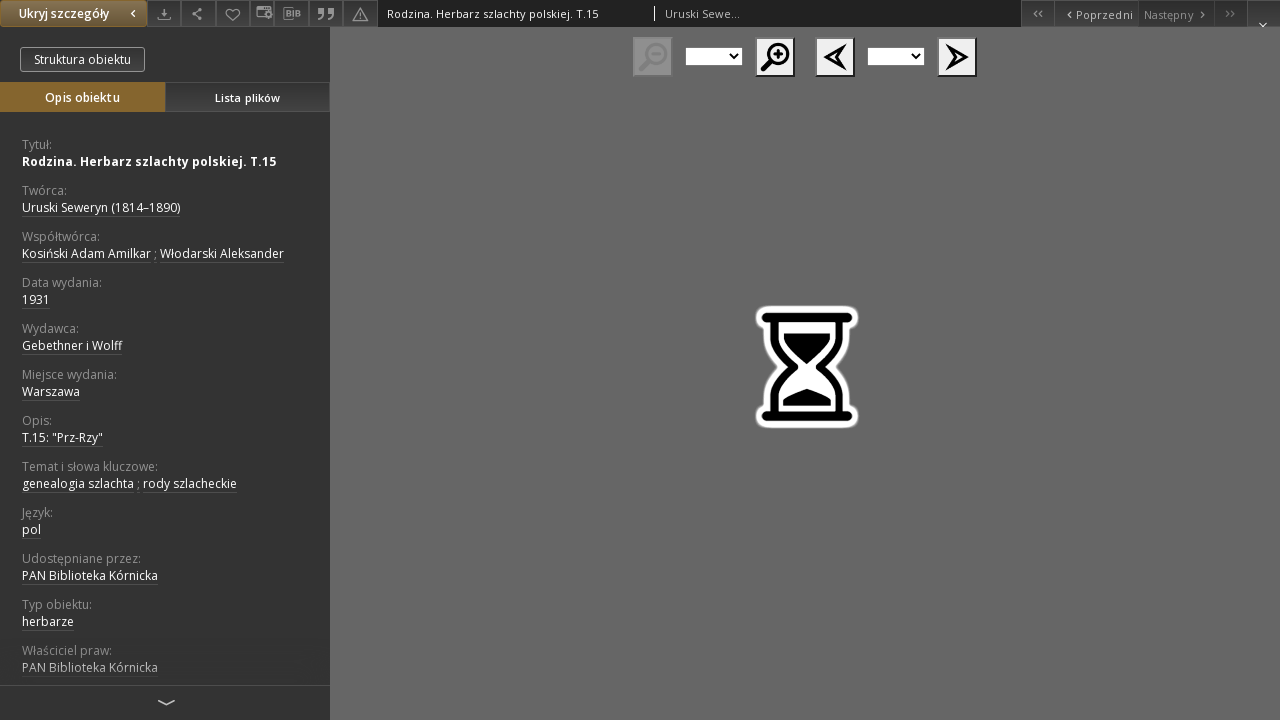

--- FILE ---
content_type: text/html;charset=utf-8
request_url: https://www.wbc.poznan.pl/dlibra/publication/66579/edition/82197/content?ref=struct
body_size: 29130
content:
<!doctype html>
<html lang="pl">
	<head>
		


<meta charset="utf-8">
<meta http-equiv="X-UA-Compatible" content="IE=edge">
<meta name="viewport" content="width=device-width, initial-scale=1">


<title>Rodzina. Herbarz szlachty polskiej. T.15 - Wielkopolska Biblioteka Cyfrowa</title>
<meta name="Description" content="T.15: "Prz-Rzy"" />

<meta property="og:url"                content="https://www.wbc.poznan.pl/dlibra/publication/66579/edition/82197/content" />
<meta property="og:type"               content="Object" />
<meta property="og:title"              content="Rodzina. Herbarz szlachty polskiej. T.15 - Wielkopolska Biblioteka Cyfrowa" />
<meta property="og:description"        content="T.15: "Prz-Rzy"" />
<meta property="og:image"              content="https://www.wbc.poznan.pl/style/dlibra/default/img/items/book-without-img.svg" />

<link rel="icon" type="image/png" href="https://www.wbc.poznan.pl/style/common/img/icons/favicon.png" sizes="16x16"> 
<link rel="apple-touch-icon" href="https://www.wbc.poznan.pl/style/common/img/icons/apple-touch-icon.png">


<link rel="stylesheet" href="https://www.wbc.poznan.pl/style/dlibra/default/css/libs.css?20221202180828">
<link rel="stylesheet" href="https://www.wbc.poznan.pl/style/dlibra/default/css/main.css?20221202180828">
<link rel="stylesheet" href="https://www.wbc.poznan.pl/style/dlibra/default/css/colors.css?20221202180828">
<link rel="stylesheet" href="https://www.wbc.poznan.pl/style/dlibra/default/css/custom.css?20221202180828">


								<link rel="meta" type="application/rdf+xml" href="https://www.wbc.poznan.pl/dlibra/rdf.xml?type=e&amp;id=82197"/>
	
	<link rel="schema.DC" href="http://purl.org/dc/elements/1.1/" />
	<!--type is "document" for import all tags into zotero-->
	<meta name="DC.type" content="document" />
	<meta name="DC.identifier" content="https://www.wbc.poznan.pl/publication/66579" />
	
						<meta name="DC.date" content="1931" />
											<meta name="DC.creator" content="Uruski Seweryn (1814&ndash;1890)" />
								<meta name="DC.contributor" content="Kosiński Adam Amilkar" />
					<meta name="DC.contributor" content="Włodarski Aleksander" />
								<meta name="DC.subject" content="genealogia szlachta" />
					<meta name="DC.subject" content="rody szlacheckie" />
								<meta name="DC.rights" content="PAN Biblioteka K&oacute;rnicka" />
					<meta name="DC.rights" content="PAN Biblioteka K&oacute;rnicka" />
								<meta name="DC.format" content="image/x.djvu" />
								<meta name="DC.description" content="T.15: &quot;Prz-Rzy&quot;" />
								<meta name="DC.publisher" content="Gebethner i Wolff" />
								<meta name="DC.language" content="pol" />
								<meta name="DC.source" content="PAN Biblioteka K&oacute;rnicka" />
					<meta name="DC.source" content="PAN Biblioteka K&oacute;rnicka" />
								<meta name="DC.type" content="herbarze" />
								<meta name="DC.issued" content="1931" />
								<meta name="DC.title" content="Rodzina. Herbarz szlachty polskiej. T.15" />
								<meta name="DC.relation" content="oai:www.wbc.poznan.pl:publication:66579" />
			
								<meta name="citation_title" content="Rodzina. Herbarz szlachty polskiej. T.15" />
				<meta name="citation_author" content="Uruski Seweryn (1814&ndash;1890)" />
						<meta name="citation_online_date" content="2008/03/04" />
		
					
<!-- Global site tag (gtag.js) - Google Analytics -->
<script async src="https://www.googletagmanager.com/gtag/js?id=UA-2635756-2"></script>
<script>
  window.dataLayer = window.dataLayer || [];
  function gtag(){dataLayer.push(arguments);}
  gtag('js', new Date());

  gtag('config', 'UA-2635756-2');
</script>


<!-- Piwik -->
<script type="text/javascript">
var pkBaseURL = "https://piwik.synat.pcss.pl/analytics/";
document.write(unescape("%3Cscript src='" + pkBaseURL + "piwik.js' type='text/javascript'%3E%3C/script%3E"));
</script><script type="text/javascript">
try {
var piwikTracker = Piwik.getTracker(pkBaseURL + "piwik.php", 3);
piwikTracker.trackPageView();
piwikTracker.enableLinkTracking();
} catch( err ) {}
</script><noscript><p><img src="https://piwik.synat.pcss.pl/analytics/piwik.php?idsite=3" style="border:0" alt="" /></p></noscript>



		
			</head>

	<body class="fixed show-content">

					



<section>
<div id="show-content" tabindex="-1" data-oaiurl="https://www.wbc.poznan.pl/dlibra/oai-pmh-repository.xml?verb=GetRecord&amp;metadataPrefix=mets&amp;identifier=oai:www.wbc.poznan.pl:82197" data-editionid="82197" data-formatid="1">
    <div>
        <aside class="show-content__top-container js-top">
            <div class="show-content__details-container">
                <div class="show-content__close-container">
					<button type="button" class="info-close opened js-toggle-info"
						data-close="Ukryj szczegóły<i class='dlibra-icon-chevron-left'></i>"
						data-show="Pokaż szczegóły<i class='dlibra-icon-chevron-right'></i>">
						Ukryj szczegóły
						<i class='dlibra-icon-chevron-right'></i>
					</button>
                </div>
                <ul class="show-content__buttons-list">
										    <li class="buttons-list__item">
							                            																	<a class="buttons-list__item--anchor js-analytics-content "
									   		aria-label="Pobierz"
																						href="https://www.wbc.poznan.pl/Content/82197/download/" download>
										<span class="dlibra-icon-download"></span>
									</a>
								                            					    </li>
					
                    <li class="share buttons-list__item">
                      <div class="a2a_kit">
						                        <a aria-label="Udostępnij" class="a2a_dd buttons-list__item--anchor" href="https://www.addtoany.com/share">
													<span class="dlibra-icon-share"></span>
                        </a>
                      </div>
                    </li>

                    <li class="buttons-list__item">
						                        <button type="button" title="Dodaj do ulubionych" aria-label="Dodaj do ulubionych"
							data-addToFav="Dodaj do ulubionych"
							data-deleteFromFav="Usuń z ulubionych"
							data-ajaxurl="https://www.wbc.poznan.pl/dlibra/ajax.xml"
							data-ajaxparams="wid=Actions&amp;pageId=publication&amp;actionId=AddToFavouriteAction&amp;eid=82197"
							data-addedtofavlab="Dodano do ulubionych."
							data-removedfromfavlab="Usunięto z ulubionych"
							data-onlylogged="Musisz się zalogować"
							data-error="Wystąpił błąd podczas dodawania do ulubionych"
							class=" buttons-list__item--button js-add-fav">
							<span class="dlibra-icon-heart"></span>
                        </button>
                    </li>

																														<li class="buttons-list__item">
                        <a class="js-modal-trigger" aria-label="Zmień sposób wyświetlania" href="" data-js-modal="changeView" class="buttons-list__item--anchor js-modal-trigger" data-js-modal-trigger='changeView'>
                            <span class="dlibra-icon-config"></span>
                        </a>
                    </li>
										
										<li class="buttons-list__item">
											<div class="dropdown">
																								<button class="dropdown-toggle buttons-list__item--button buttons-list__item--button-bib" type="button" data-toggle="dropdown"
													title="Pobierz opis bibliograficzny" aria-label="Pobierz opis bibliograficzny">
													<span class="dlibra-icon-bib"></span>
												</button>
												<ul class="object__dropdown-bib dropdown-menu pull-left">
													<li>
														<a download="66579.ris" href="https://www.wbc.poznan.pl/dlibra/dlibra.ris?type=e&amp;id=82197">
															ris
														</a>
													</li>
													<li>
														<a download="66579.bib" href="https://www.wbc.poznan.pl/dlibra/dlibra.bib?type=e&amp;id=82197">
															BibTeX
														</a>
													</li>
												</ul>
											</div>
										</li>

																					<li class="buttons-list__item">
												<button title="Cytowanie" class="buttons-list__item--anchor citations__show"
														data-ajaxurl="https://www.wbc.poznan.pl/dlibra/citations.json"
														data-ajaxparams="eid=82197">
													<span class="dlibra-icon-citation"></span>
												</button>
											</li>
										
										<li class="buttons-list__item">
																						<a aria-label="Zgłoś błąd" href="https://www.wbc.poznan.pl/dlibra/report-problem?id=82197" class="buttons-list__item--anchor">
												<span class="dlibra-icon-warning"></span>
											</a>
										</li>

					                </ul>
            </div>
            <div class="show-content__title-container">
                <div>
																														<span class="show-content__main-header"> Rodzina. Herbarz szlachty polskiej. T.15</span>
																								<span class="show-content__subheader">
															Uruski Seweryn (1814&ndash;1890)														</span>
											                </div>
                <ul class="show-content__object-navigation" data-pageid="82197">
																			<li class="object-navigation__item " data-pageid="82168">
												<a class="arrow-container" aria-label="Pierwszy obiekt z listy" href="https://www.wbc.poznan.pl/dlibra/publication/56068/edition/82168/content?&amp;ref=struct">
							<span class="dlibra-icon-chevron-left icon"></span>
							<span class="dlibra-icon-chevron-left icon-second"></span>
						</a>
					</li>
										

					<li class="object-navigation__item " data-pageid="82194">
												<a aria-label="Poprzedni obiekt z listy" href="https://www.wbc.poznan.pl/dlibra/publication/66573/edition/82194/content?&amp;ref=struct">
							<span class="text-info"><span class="dlibra-icon-chevron-left left"></span>Poprzedni</span>
						</a>
					</li>
					
					
					<li class="object-navigation__item  notclickable " data-pageid="82197">
												<a aria-label="Następny obiekt z listy" href="https://www.wbc.poznan.pl/dlibra/publication/66579/edition/82197/content?&amp;ref=struct">
							<span class="text-info">Następny<span class="dlibra-icon-chevron-right right"></span></span>
						</a>
					</li>
															<li class="object-navigation__item  notclickable " data-pageid="82197">
												<a class="arrow-container" aria-label="Ostatni obiekt z listy" href="https://www.wbc.poznan.pl/dlibra/publication/66579/edition/82197/content?&amp;ref=struct">
							<span class="dlibra-icon-chevron-right icon"></span>
							<span class="dlibra-icon-chevron-right icon-second"></span>
						</a>
					</li>
																					<li class="object-navigation__item show-content__close">
										<a class="arrow-container" aria-label="Zamknij" href="https://www.wbc.poznan.pl/dlibra/publication/66579/edition/82197#structure"></a>
				</li>
                </ul>
            </div>
        </aside>
    </div>
    <div>
        <section class="show-content__details-column opened js-details-column">
							<a href="https://www.wbc.poznan.pl/dlibra/publication/66579/edition/82197#structure" class="show-content__group-object-btn">Struktura obiektu</a>
			
			<ul class="nav nav-tabs details__tabs" id="myTab">
                <li class="active details__tabs-item js-tab-switch">
                    <button type="button" data-target="#metadata" data-toggle="tab">Opis obiektu</button>
                </li>
                <li class="details__tabs-item js-tab-switch">
                    <button type="button" data-target="#files" data-toggle="tab">Lista plików</button>
                </li>
            </ul>

            <div class="tab-content details__tabs-content js-tabs-content">
                <div class="tab-pane details__tabs-pane active js-tab" id="metadata">
                    <div>
						
                        <div>
                                                            			<span class="details__header">Tytuł:</span>
		<p class="details__text title">
						
																			<a href="https://www.wbc.poznan.pl//dlibra/metadatasearch?action=AdvancedSearchAction&amp;type=-3&amp;val1=Title:%22Rodzina.+Herbarz+szlachty+polskiej.+T.15%22"
					>
					Rodzina. Herbarz szlachty polskiej. T.15</a>
					      		</p>
				                                                            			<span class="details__header">Twórca:</span>
		<p class="details__text ">
						
																			<a href="https://www.wbc.poznan.pl//dlibra/metadatasearch?action=AdvancedSearchAction&amp;type=-3&amp;val1=Creator:%22Uruski+Seweryn+%5C(1814%E2%80%931890%5C)%22"
					>
					Uruski Seweryn (1814&ndash;1890)</a>
					      		</p>
				                                                            			<span class="details__header">Współtwórca:</span>
		<p class="details__text ">
						
																			<a href="https://www.wbc.poznan.pl//dlibra/metadatasearch?action=AdvancedSearchAction&amp;type=-3&amp;val1=Contributor:%22Kosi%C5%84ski+Adam+Amilkar%22"
					>
					Kosiński Adam Amilkar</a>
					      		<span class="divider">;</span>

																			<a href="https://www.wbc.poznan.pl//dlibra/metadatasearch?action=AdvancedSearchAction&amp;type=-3&amp;val1=Contributor:%22W%C5%82odarski+Aleksander%22"
					>
					Włodarski Aleksander</a>
					      		</p>
				                                                            										<span class="details__header">Data wydania:</span>
		<p class="details__text ">
						
																			<a href="https://www.wbc.poznan.pl//dlibra/metadatasearch?action=AdvancedSearchAction&amp;type=-3&amp;val1=Date:19310101~19311231"
					aria-label="1 sty 1931 - 31 gru 1931">
					1931</a>
					      		</p>
							                                                            			<span class="details__header">Wydawca:</span>
		<p class="details__text ">
						
																			<a href="https://www.wbc.poznan.pl//dlibra/metadatasearch?action=AdvancedSearchAction&amp;type=-3&amp;val1=Publisher:%22Gebethner+i+Wolff%22"
					>
					Gebethner i Wolff</a>
					      		</p>
				                                                            			<span class="details__header">Miejsce wydania:</span>
		<p class="details__text ">
						
																			<a href="https://www.wbc.poznan.pl//dlibra/metadatasearch?action=AdvancedSearchAction&amp;type=-3&amp;val1=PlaceOfPublication:%22Warszawa%22"
					>
					Warszawa</a>
					      		</p>
				                                                            			<span class="details__header">Opis:</span>
		<p class="details__text ">
						
																			<a href="https://www.wbc.poznan.pl//dlibra/metadatasearch?action=AdvancedSearchAction&amp;type=-3&amp;val1=Description:%22T.15%5C:+%5C%22Prz%5C-Rzy%5C%22%22"
					>
					T.15: &quot;Prz-Rzy&quot;</a>
					      		</p>
				                                                            			<span class="details__header">Temat i słowa kluczowe:</span>
		<p class="details__text ">
						
																			<a href="https://www.wbc.poznan.pl//dlibra/metadatasearch?action=AdvancedSearchAction&amp;type=-3&amp;val1=Subject:%22genealogia+szlachta%22"
					>
					genealogia szlachta</a>
					      		<span class="divider">;</span>

																			<a href="https://www.wbc.poznan.pl//dlibra/metadatasearch?action=AdvancedSearchAction&amp;type=-3&amp;val1=Subject:%22rody+szlacheckie%22"
					>
					rody szlacheckie</a>
					      		</p>
				                                                            			<span class="details__header">Język:</span>
		<p class="details__text ">
						
																			<a href="https://www.wbc.poznan.pl//dlibra/metadatasearch?action=AdvancedSearchAction&amp;type=-3&amp;val1=Language:%22pol%22"
					>
					pol</a>
					      		</p>
				                                                            			<span class="details__header">Udostępniane przez:</span>
		<p class="details__text ">
						
																			<a href="https://www.wbc.poznan.pl//dlibra/metadatasearch?action=AdvancedSearchAction&amp;type=-3&amp;val1=Rights:%22PAN+Biblioteka+K%C3%B3rnicka%22"
					>
					PAN Biblioteka K&oacute;rnicka</a>
					      		</p>
				                                                            			<span class="details__header">Typ obiektu:</span>
		<p class="details__text ">
						
																			<a href="https://www.wbc.poznan.pl//dlibra/metadatasearch?action=AdvancedSearchAction&amp;type=-3&amp;val1=Type:%22herbarze%22"
					>
					herbarze</a>
					      		</p>
				                                                            			<span class="details__header">Właściciel praw:</span>
		<p class="details__text ">
						
																			<a href="https://www.wbc.poznan.pl//dlibra/metadatasearch?action=AdvancedSearchAction&amp;type=-3&amp;val1=RightsHolder:%22PAN+Biblioteka+K%C3%B3rnicka%22"
					>
					PAN Biblioteka K&oacute;rnicka</a>
					      		</p>
				                                                            			<span class="details__header">Digitalizacja:</span>
		<p class="details__text ">
						
																			<a href="https://www.wbc.poznan.pl//dlibra/metadatasearch?action=AdvancedSearchAction&amp;type=-3&amp;val1=Digitisation:%22PAN+Biblioteka+K%C3%B3rnicka%22"
					>
					PAN Biblioteka K&oacute;rnicka</a>
					      		</p>
				                                                            			<span class="details__header">Lokalizacja oryginału:</span>
		<p class="details__text ">
						
																			<a href="https://www.wbc.poznan.pl//dlibra/metadatasearch?action=AdvancedSearchAction&amp;type=-3&amp;val1=LocationOfPhysicalObject:%22PAN+Biblioteka+K%C3%B3rnicka%22"
					>
					PAN Biblioteka K&oacute;rnicka</a>
					      		</p>
				                                                            			<span class="details__header">Format obiektu cyfrowego:</span>
		<p class="details__text ">
						
																			<a href="https://www.wbc.poznan.pl//dlibra/metadatasearch?action=AdvancedSearchAction&amp;type=-3&amp;val1=Format:%22image%5C%2Fx.djvu%22"
					>
					image/x.djvu</a>
					      		</p>
				                                                            			<span class="details__header">Sygnatura:</span>
		<p class="details__text ">
						
																			<a href="https://www.wbc.poznan.pl//dlibra/metadatasearch?action=AdvancedSearchAction&amp;type=-3&amp;val1=SA:%22sygn.277274%22"
					>
					sygn.277274</a>
					      		</p>
				                                                    </div>
                    </div>
				</div>

                <div class="tab-pane details__tabs-pane js-tab" id="files">
					<ul id="publicationFiles" class="pub-list">
					</ul>
                </div>
            </div>
			<div class="details__more-button hidden js-more-button">
				<span class="dlibra-icon-chevron-long-down"></span>
			</div>
        </section>

        <section>
            <div class="show-content__iframe-wrapper opened js-iframe-wrapper">
            												<iframe tabindex="-1" id="js-main-frame" src="https://www.wbc.poznan.pl//dlibra/applet/publication/66579/edition/82197?handler=djvu_html5" allowfullscreen title="main-frame">
						</iframe>
					            	            </div>
        </section>
    </div>
</div>
</section>
<div class="modal fade modal--addToFav" tabindex="-1" role="dialog" data-js-modal='addToFav'>
  <div class="modal-dialog" role="document">
    <div class="modal-content">
      <div class="modal-body">
        <p class="js-addToFav-text"></p>
      </div>
      <div class="modal-footer pull-right">
        <button type="button" class="modal-button" data-dismiss="modal">Ok</button>
      </div>
			<div class="clearfix"></div>
    </div><!-- /.modal-content -->
  </div><!-- /.modal-dialog -->
</div><!-- /.modal -->


<div class="modal fade modal--access" tabindex="-1" role="dialog" data-js-modal="access">
  <div class="modal-dialog js-modal-inner" role="document">
    <div class="modal-content">
      <button type="button" class="modal-close" data-dismiss="modal" aria-label="Zamknij"></button>
      <div class="modal-header">
        <h4 class="modal-title">Poproś o dostęp</h4>
      </div>
			<div class="settings__error js-settings-errors">
					<div id="incorrect_captcha" class="settings__error-item js-settings-error" style="display: none;">
						<span>Odmowa wysyłania. Niepoprawny tekst z obrazka.</span>
						<button class="settings__error-close js-error-close" title="Zamknij"
								aria-label="Zamknij"></button>
	</div>
	<div id="recaptcha_fail" class="settings__error-item js-settings-error" style="display: none;">
						<span>Odmowa wysyłania. Weryfikacja reCAPTCHA nie powiodła się.</span>
						<button class="settings__error-close js-error-close" title="Zamknij"
								aria-label="Zamknij"></button>
	</div>
			</div>
			<form id="sendPermissionRequestForm" action="javascript:void(0)">
				<div class="modal-body">
					 <p class="modal-desc">Nie masz uprawnień do wyświetlenia tego obiektu. Aby poprosić
o dostęp do niego, wypełnij poniższe pola.</p>
					 <label class="modal-label" for="userEmail">E-mail<sup>*</sup></label>
					 <input class="modal-input" required type="email" name="userEmail" id="userEmail" value="" >
					 <input type="hidden" name="editionId" value="82197" id="editionId">
					 <input type="hidden" name="publicationId" value="66579" id="publicationId">
					 <label class="modal-label" for="requestReason">Uzasadnienie<sup>*</sup></label>
					 <textarea class="modal-textarea" required name="requestReason" id="requestReason" cols="50" rows="5" ></textarea>
					 <input type="hidden" name="homeURL" id="homeURL" value="https://www.wbc.poznan.pl/dlibra">
					  			<div class="modal-captcha">
			<img id="captcha" src="https://www.wbc.poznan.pl/captcha" width="175" height="40" alt="verification"/>
			<label class="modal-label" for="answer">Wpisz tekst z obrazka. <sup>*</sup></label>
			<input class="modal-input" name="answer" id="answer" type="text" size="30" maxLength="30" required
				   aria-required="true"/>
		</div>
					</div>
				<div class="modal-footer">
					<button type="button" class="btn btn-default modal-dismiss" data-dismiss="modal">Anuluj</button>
					<button class="modal-submit js-send-request">Wyślij</button>
				</div>
		 </form>
    </div><!-- /.modal-content -->
  </div><!-- /.modal-dialog -->
  <div class="modal-more hidden js-modal-more"></div>
</div><!-- /.modal -->

	<div class="citations__modal">
    <div class="citations__modal--content">
        <div class="citations__modal__header">
            <span class="citations__modal--close">&times;</span>
            <h3 class="citations__modal__header--text">Cytowanie</h3>
        </div>
        <div class="citations__modal--body targetSet">
            <div class="citations__navbar">
                <p>Styl cytowania:
                                            <select class="citations__select">
                                                            <option value="chicago-author-date">Chicago</option>
                                                            <option value="iso690-author-date">ISO690</option>
                                                    </select>
                                    </p>
            </div>
                            <label id="chicago-author-date-label" for="chicago-author-date" class="citations__modal--citation-label target-label" >Chicago</label>
                <textarea id="chicago-author-date" class="citations__modal--citation target"  readonly></textarea>
                            <label id="iso690-author-date-label" for="iso690-author-date" class="citations__modal--citation-label target-label" style="display: none;">ISO690</label>
                <textarea id="iso690-author-date" class="citations__modal--citation target" style="display: none;" readonly></textarea>
                    </div>
    </div>
</div>
<script>
  var a2a_config = a2a_config || {};
  a2a_config.onclick = 1;
  a2a_config.locale = "pl";
  a2a_config.color_main = "404040";
  a2a_config.color_border = "525252";
  a2a_config.color_link_text = "f1f1f1";
  a2a_config.color_link_text_hover = "f1f1f1";
  a2a_config.color_bg = "353535";
  a2a_config.icon_color = "#4e4e4e";
	a2a_config.num_services = 6;
	a2a_config.prioritize = ["facebook", "wykop", "twitter", "pinterest", "email", "gmail"];
</script>
<script async src="https://static.addtoany.com/menu/page.js"></script>



					  <div class="modal--change-view modal fade"  tabindex="-1" role="dialog" data-js-modal='changeView'>
    <div class="modal-dialog js-modal-inner">
    <div class="modal-content">
        <button type="button" class="modal-close" data-dismiss="modal" aria-label="Zamknij"></button>
        <div class="modal-header">
          <h4 class="modal-title">W jaki sposób chciałbyś wyświetlić ten obiekt?</h4>
        </div>
        <div class="modal-body">
                    	                                      <div class="viewMode__section">
              <label class="viewMode__accordion-trigger" data-js-viewmode-trigger="">
                  <input name="viewMode"  class="js-viewMode-option viewMode__radio" type="radio" data-contenturl="https://www.wbc.poznan.pl/Content/82197/DjVu/directory.djvu" data-value="browser">
                  <span>Pozostaw obsługę przeglądarce (pobierz plik główny)</span>
              </label>

              <div class="viewMode__accordion-wrapper js-viewmode-wrapper">
                              </div>
            </div>
                                	                                      <div class="viewMode__section">
              <label class="viewMode__accordion-trigger" data-js-viewmode-trigger="checked">
                  <input name="viewMode" checked class="js-viewMode-option viewMode__radio" type="radio" data-contenturl="https://www.wbc.poznan.pl/dlibra/applet/publication/66579/edition/82197?handler=djvu_html5" data-value="djvu_html5">
                  <span>DjVU - HTML5</span>
              </label>

              <div class="viewMode__accordion-wrapper open js-viewmode-wrapper">
                                  <div id="djvu_html5_warning">
                    <div>
	<script type="text/javascript">
	function supports_canvas() {
		return !!document.createElement('canvas').getContext;
	}
	$().ready(function(){
		if (supports_canvas())
			$("#testMessageBodySuccessdjvu_html5").show();
		else
			$("#testMessageBodyFailuredjvu_html5").show();
	});
	</script>
	<noscript>
		<p id="testMessageBodyFailuredjvu_html5" class="testFailureMessage">
			<img src="https://www.wbc.poznan.pl/style/common/img/icons/warning_sm.png" class="errorIcon" />
			Brak wsparcia dla HTML5 (API Canvas)
		</p>
	</noscript>
	<p id="testMessageBodySuccessdjvu_html5" class="testSuccessMessage" style="display:none;">
		<img src="https://www.wbc.poznan.pl/style/common/img/icons/fine_sm.png" class="errorIcon"/>
		HTML5 wykryty.
	</p>
	<p id="testMessageBodyFailuredjvu_html5" class="testFailureMessage" style="display:none;">
		<img src="https://www.wbc.poznan.pl/style/common/img/icons/warning_sm.png" class="errorIcon" />
		Brak wsparcia dla HTML5 (API Canvas)
	</p>
</div>

                  </div>
                              </div>
            </div>
                                	                                      <div class="viewMode__section">
              <label class="viewMode__accordion-trigger" data-js-viewmode-trigger="">
                  <input name="viewMode"  class="js-viewMode-option viewMode__radio" type="radio" data-contenturl="https://www.wbc.poznan.pl/dlibra/applet/publication/66579/edition/82197?handler=djvu" data-value="djvu">
                  <span>Wbudowany applet DjVu</span>
              </label>

              <div class="viewMode__accordion-wrapper js-viewmode-wrapper">
                                  <div id="djvu_warning">
                    #testJavaBasedHandler($redirectAfterTest $finalContentUrl $!{listOfHandlersUrl})

                  </div>
                              </div>
            </div>
                              </div>
        <div class="modal-footer">
          <div class="viewMode__remember">
            <label>
              <input class="viewMode__checkbox remember-mode-checkbox" type="checkbox" data-cookiename="handler_image/x.djvu_false" data-cookiettl="604800000" data-cookiepath="'/'" checked> <span>Zapamiętaj mój wybór</span>
            </label>
          </div>
          <a href="" class="viewMode__submit pull-right js-viewMode-select">Zastosuj</a>
          <div class="clearfix"></div>

        </div>
        </div>
      </div>
  </div><!-- /.modal -->

		
		<script src="https://www.wbc.poznan.pl/style/dlibra/default/js/script-jquery.min.js"></script>
		<script src="https://www.wbc.poznan.pl/style/dlibra/default/js/libs.min.js?20221202180828"></script>
		<script src="https://www.wbc.poznan.pl/style/dlibra/default/js/main.min.js?20221202180828"></script>
		<script src="https://www.wbc.poznan.pl/style/dlibra/default/js/custom.min.js?20221202180828"></script>
	</body>
</html>


--- FILE ---
content_type: text/css
request_url: https://www.wbc.poznan.pl/style/dlibra/default/css/colors.css?20221202180828
body_size: 258726
content:
a {
  background-color: transparent;
}

mark {
  background: #ff0;
  color: #000;
}

button,
input,
optgroup,
select,
textarea {
  color: inherit;
}

@media print {
  *,
  *:before,
  *:after {
    background: transparent !important;
    color: #000 !important;
    box-shadow: none !important;
  }

  .btn>.caret,
  .dropup>.btn>.caret {
    border-top-color: #000 !important;
  }

  .table td,
  .table th {
    background-color: #fff !important;
  }
}

body {
  color: #333;
  background-color: #fff;
}

a {
  color: #337ab7;
}

a:hover,
a:focus {
  color: #23527c;
}

.img-thumbnail {
  background-color: #fff;
}

h1,
h2,
h3,
h4,
h5,
h6,
.h1,
.h2,
.h3,
.h4,
.h5,
.h6 {
  color: inherit;
}

h1 small,
h1 .small,
h2 small,
h2 .small,
h3 small,
h3 .small,
h4 small,
h4 .small,
h5 small,
h5 .small,
h6 small,
h6 .small,
.h1 small,
.h1 .small,
.h2 small,
.h2 .small,
.h3 small,
.h3 .small,
.h4 small,
.h4 .small,
.h5 small,
.h5 .small,
.h6 small,
.h6 .small {
  color: #777;
}

mark,
.mark {
  background-color: #fcf8e3;
}

.text-muted {
  color: #777;
}

.text-primary {
  color: #337ab7;
}

a.text-primary:hover,
a.text-primary:focus {
  color: #286090;
}

.text-success {
  color: #3c763d;
}

a.text-success:hover,
a.text-success:focus {
  color: #2b542c;
}

.text-info {
  color: #31708f;
}

a.text-info:hover,
a.text-info:focus {
  color: #245269;
}

.text-warning {
  color: #8a6d3b;
}

a.text-warning:hover,
a.text-warning:focus {
  color: #66512c;
}

.text-danger {
  color: #a94442;
}

a.text-danger:hover,
a.text-danger:focus {
  color: #843534;
}

.bg-primary {
  color: #fff;
}

.bg-primary {
  background-color: #337ab7;
}

a.bg-primary:hover,
a.bg-primary:focus {
  background-color: #286090;
}

.bg-success {
  background-color: #dff0d8;
}

a.bg-success:hover,
a.bg-success:focus {
  background-color: #c1e2b3;
}

.bg-info {
  background-color: #d9edf7;
}

a.bg-info:hover,
a.bg-info:focus {
  background-color: #afd9ee;
}

.bg-warning {
  background-color: #fcf8e3;
}

a.bg-warning:hover,
a.bg-warning:focus {
  background-color: #f7ecb5;
}

.bg-danger {
  background-color: #f2dede;
}

a.bg-danger:hover,
a.bg-danger:focus {
  background-color: #e4b9b9;
}

blockquote footer,
blockquote small,
blockquote .small {
  color: #777;
}

code {
  color: #c7254e;
  background-color: #f9f2f4;
}

kbd {
  color: #fff;
  background-color: #333;
  box-shadow: inset 0 -1px 0 rgba(0,0,0,0.25);
}

kbd kbd {
  box-shadow: none;
}

pre {
  color: #333;
  background-color: #f5f5f5;
}

pre code {
  color: inherit;
  background-color: transparent;
}

table {
  background-color: rgba(0,0,0,0);
}

caption {
  color: #777;
}

.table .table {
  background-color: #fff;
}

.table-striped>tbody>tr:nth-of-type(odd) {
  background-color: #f9f9f9;
}

.table-hover>tbody>tr:hover {
  background-color: #f5f5f5;
}

.table>thead>tr>td.active,
.table>thead>tr>th.active,
.table>thead>tr.active>td,
.table>thead>tr.active>th,
.table>tbody>tr>td.active,
.table>tbody>tr>th.active,
.table>tbody>tr.active>td,
.table>tbody>tr.active>th,
.table>tfoot>tr>td.active,
.table>tfoot>tr>th.active,
.table>tfoot>tr.active>td,
.table>tfoot>tr.active>th {
  background-color: #f5f5f5;
}

.table-hover>tbody>tr>td.active:hover,
.table-hover>tbody>tr>th.active:hover,
.table-hover>tbody>tr.active:hover>td,
.table-hover>tbody>tr:hover>.active,
.table-hover>tbody>tr.active:hover>th {
  background-color: #e8e8e8;
}

.table>thead>tr>td.success,
.table>thead>tr>th.success,
.table>thead>tr.success>td,
.table>thead>tr.success>th,
.table>tbody>tr>td.success,
.table>tbody>tr>th.success,
.table>tbody>tr.success>td,
.table>tbody>tr.success>th,
.table>tfoot>tr>td.success,
.table>tfoot>tr>th.success,
.table>tfoot>tr.success>td,
.table>tfoot>tr.success>th {
  background-color: #dff0d8;
}

.table-hover>tbody>tr>td.success:hover,
.table-hover>tbody>tr>th.success:hover,
.table-hover>tbody>tr.success:hover>td,
.table-hover>tbody>tr:hover>.success,
.table-hover>tbody>tr.success:hover>th {
  background-color: #d0e9c6;
}

.table>thead>tr>td.info,
.table>thead>tr>th.info,
.table>thead>tr.info>td,
.table>thead>tr.info>th,
.table>tbody>tr>td.info,
.table>tbody>tr>th.info,
.table>tbody>tr.info>td,
.table>tbody>tr.info>th,
.table>tfoot>tr>td.info,
.table>tfoot>tr>th.info,
.table>tfoot>tr.info>td,
.table>tfoot>tr.info>th {
  background-color: #d9edf7;
}

.table-hover>tbody>tr>td.info:hover,
.table-hover>tbody>tr>th.info:hover,
.table-hover>tbody>tr.info:hover>td,
.table-hover>tbody>tr:hover>.info,
.table-hover>tbody>tr.info:hover>th {
  background-color: #c4e3f3;
}

.table>thead>tr>td.warning,
.table>thead>tr>th.warning,
.table>thead>tr.warning>td,
.table>thead>tr.warning>th,
.table>tbody>tr>td.warning,
.table>tbody>tr>th.warning,
.table>tbody>tr.warning>td,
.table>tbody>tr.warning>th,
.table>tfoot>tr>td.warning,
.table>tfoot>tr>th.warning,
.table>tfoot>tr.warning>td,
.table>tfoot>tr.warning>th {
  background-color: #fcf8e3;
}

.table-hover>tbody>tr>td.warning:hover,
.table-hover>tbody>tr>th.warning:hover,
.table-hover>tbody>tr.warning:hover>td,
.table-hover>tbody>tr:hover>.warning,
.table-hover>tbody>tr.warning:hover>th {
  background-color: #faf2cc;
}

.table>thead>tr>td.danger,
.table>thead>tr>th.danger,
.table>thead>tr.danger>td,
.table>thead>tr.danger>th,
.table>tbody>tr>td.danger,
.table>tbody>tr>th.danger,
.table>tbody>tr.danger>td,
.table>tbody>tr.danger>th,
.table>tfoot>tr>td.danger,
.table>tfoot>tr>th.danger,
.table>tfoot>tr.danger>td,
.table>tfoot>tr.danger>th {
  background-color: #f2dede;
}

.table-hover>tbody>tr>td.danger:hover,
.table-hover>tbody>tr>th.danger:hover,
.table-hover>tbody>tr.danger:hover>td,
.table-hover>tbody>tr:hover>.danger,
.table-hover>tbody>tr.danger:hover>th {
  background-color: #ebcccc;
}

legend {
  color: #333;
}

output {
  color: #555;
}

.form-control {
  color: #555;
  background-color: #fff;
  box-shadow: inset 0 1px 1px rgba(0,0,0,0.075);
}

.form-control:focus {
  border-color: #66afe9;
  box-shadow: inset 0 1px 1px rgba(0,0,0,0.075),0 0 8px rgba(102,175,233,0.6);
}

.form-control::-moz-placeholder {
  color: #999;
}

.form-control:-ms-input-placeholder {
  color: #999;
}

.form-control::-webkit-input-placeholder {
  color: #999;
}

.form-control::-ms-expand {
  background-color: transparent;
}

.form-control[disabled],
.form-control[readonly],
fieldset[disabled] .form-control {
  background-color: #eee;
}

.has-success .help-block,
.has-success .control-label,
.has-success .radio,
.has-success .checkbox,
.has-success .radio-inline,
.has-success .checkbox-inline,
.has-success.radio label,
.has-success.checkbox label,
.has-success.radio-inline label,
.has-success.checkbox-inline label {
  color: #3c763d;
}

.has-success .form-control {
  border-color: #3c763d;
  box-shadow: inset 0 1px 1px rgba(0,0,0,0.075);
}

.has-success .form-control:focus {
  border-color: #2b542c;
  box-shadow: inset 0 1px 1px rgba(0,0,0,0.075),0 0 6px #67b168;
}

.has-success .input-group-addon {
  color: #3c763d;
  border-color: #3c763d;
  background-color: #dff0d8;
}

.has-success .form-control-feedback {
  color: #3c763d;
}

.has-warning .help-block,
.has-warning .control-label,
.has-warning .radio,
.has-warning .checkbox,
.has-warning .radio-inline,
.has-warning .checkbox-inline,
.has-warning.radio label,
.has-warning.checkbox label,
.has-warning.radio-inline label,
.has-warning.checkbox-inline label {
  color: #8a6d3b;
}

.has-warning .form-control {
  border-color: #8a6d3b;
  box-shadow: inset 0 1px 1px rgba(0,0,0,0.075);
}

.has-warning .form-control:focus {
  border-color: #66512c;
  box-shadow: inset 0 1px 1px rgba(0,0,0,0.075),0 0 6px #c0a16b;
}

.has-warning .input-group-addon {
  color: #8a6d3b;
  border-color: #8a6d3b;
  background-color: #fcf8e3;
}

.has-warning .form-control-feedback {
  color: #8a6d3b;
}

.has-error .help-block,
.has-error .control-label,
.has-error .radio,
.has-error .checkbox,
.has-error .radio-inline,
.has-error .checkbox-inline,
.has-error.radio label,
.has-error.checkbox label,
.has-error.radio-inline label,
.has-error.checkbox-inline label {
  color: #a94442;
}

.has-error .form-control {
  border-color: #a94442;
  box-shadow: inset 0 1px 1px rgba(0,0,0,0.075);
}

.has-error .form-control:focus {
  border-color: #843534;
  box-shadow: inset 0 1px 1px rgba(0,0,0,0.075),0 0 6px #ce8483;
}

.has-error .input-group-addon {
  color: #a94442;
  border-color: #a94442;
  background-color: #f2dede;
}

.has-error .form-control-feedback {
  color: #a94442;
}

.help-block {
  color: #737373;
}

.btn:hover,
.btn:focus,
.btn.focus {
  color: #333;
}

.btn:active,
.btn.active {
  box-shadow: inset 0 3px 5px rgba(0,0,0,0.125);
}

.btn.disabled,
.btn[disabled],
fieldset[disabled] .btn {
  box-shadow: none;
}

.btn-default {
  color: #333;
  background-color: #fff;
  border-color: #ccc;
}

.btn-default:focus,
.btn-default.focus {
  color: #333;
  background-color: #e6e6e6;
  border-color: #8c8c8c;
}

.btn-default:hover {
  color: #333;
  background-color: #e6e6e6;
  border-color: #adadad;
}

.btn-default:active,
.btn-default.active,
.open>.btn-default.dropdown-toggle,
.open>.btn-default.header__dropdown-toggle {
  color: #333;
  background-color: #e6e6e6;
  border-color: #adadad;
}

.btn-default:active:hover,
.btn-default:active:focus,
.btn-default:active.focus,
.btn-default.active:hover,
.btn-default.active:focus,
.btn-default.active.focus,
.open>.btn-default.dropdown-toggle:hover,
.open>.btn-default.header__dropdown-toggle:hover,
.open>.btn-default.dropdown-toggle:focus,
.open>.btn-default.header__dropdown-toggle:focus,
.open>.btn-default.dropdown-toggle.focus,
.open>.btn-default.focus.header__dropdown-toggle {
  color: #333;
  background-color: #d4d4d4;
  border-color: #8c8c8c;
}

.btn-default.disabled:hover,
.btn-default.disabled:focus,
.btn-default.disabled.focus,
.btn-default[disabled]:hover,
.btn-default[disabled]:focus,
.btn-default[disabled].focus,
fieldset[disabled] .btn-default:hover,
fieldset[disabled] .btn-default:focus,
fieldset[disabled] .btn-default.focus {
  background-color: #fff;
  border-color: #ccc;
}

.btn-default .badge {
  color: #fff;
  background-color: #333;
}

.btn-primary {
  color: #fff;
  background-color: #337ab7;
  border-color: #2e6da4;
}

.btn-primary:focus,
.btn-primary.focus {
  color: #fff;
  background-color: #286090;
  border-color: #122b40;
}

.btn-primary:hover {
  color: #fff;
  background-color: #286090;
  border-color: #204d74;
}

.btn-primary:active,
.btn-primary.active,
.open>.btn-primary.dropdown-toggle,
.open>.btn-primary.header__dropdown-toggle {
  color: #fff;
  background-color: #286090;
  border-color: #204d74;
}

.btn-primary:active:hover,
.btn-primary:active:focus,
.btn-primary:active.focus,
.btn-primary.active:hover,
.btn-primary.active:focus,
.btn-primary.active.focus,
.open>.btn-primary.dropdown-toggle:hover,
.open>.btn-primary.header__dropdown-toggle:hover,
.open>.btn-primary.dropdown-toggle:focus,
.open>.btn-primary.header__dropdown-toggle:focus,
.open>.btn-primary.dropdown-toggle.focus,
.open>.btn-primary.focus.header__dropdown-toggle {
  color: #fff;
  background-color: #204d74;
  border-color: #122b40;
}

.btn-primary.disabled:hover,
.btn-primary.disabled:focus,
.btn-primary.disabled.focus,
.btn-primary[disabled]:hover,
.btn-primary[disabled]:focus,
.btn-primary[disabled].focus,
fieldset[disabled] .btn-primary:hover,
fieldset[disabled] .btn-primary:focus,
fieldset[disabled] .btn-primary.focus {
  background-color: #337ab7;
  border-color: #2e6da4;
}

.btn-primary .badge {
  color: #337ab7;
  background-color: #fff;
}

.btn-success {
  color: #fff;
  background-color: #5cb85c;
  border-color: #4cae4c;
}

.btn-success:focus,
.btn-success.focus {
  color: #fff;
  background-color: #449d44;
  border-color: #255625;
}

.btn-success:hover {
  color: #fff;
  background-color: #449d44;
  border-color: #398439;
}

.btn-success:active,
.btn-success.active,
.open>.btn-success.dropdown-toggle,
.open>.btn-success.header__dropdown-toggle {
  color: #fff;
  background-color: #449d44;
  border-color: #398439;
}

.btn-success:active:hover,
.btn-success:active:focus,
.btn-success:active.focus,
.btn-success.active:hover,
.btn-success.active:focus,
.btn-success.active.focus,
.open>.btn-success.dropdown-toggle:hover,
.open>.btn-success.header__dropdown-toggle:hover,
.open>.btn-success.dropdown-toggle:focus,
.open>.btn-success.header__dropdown-toggle:focus,
.open>.btn-success.dropdown-toggle.focus,
.open>.btn-success.focus.header__dropdown-toggle {
  color: #fff;
  background-color: #398439;
  border-color: #255625;
}

.btn-success.disabled:hover,
.btn-success.disabled:focus,
.btn-success.disabled.focus,
.btn-success[disabled]:hover,
.btn-success[disabled]:focus,
.btn-success[disabled].focus,
fieldset[disabled] .btn-success:hover,
fieldset[disabled] .btn-success:focus,
fieldset[disabled] .btn-success.focus {
  background-color: #5cb85c;
  border-color: #4cae4c;
}

.btn-success .badge {
  color: #5cb85c;
  background-color: #fff;
}

.btn-info {
  color: #fff;
  background-color: #5bc0de;
  border-color: #46b8da;
}

.btn-info:focus,
.btn-info.focus {
  color: #fff;
  background-color: #31b0d5;
  border-color: #1b6d85;
}

.btn-info:hover {
  color: #fff;
  background-color: #31b0d5;
  border-color: #269abc;
}

.btn-info:active,
.btn-info.active,
.open>.btn-info.dropdown-toggle,
.open>.btn-info.header__dropdown-toggle {
  color: #fff;
  background-color: #31b0d5;
  border-color: #269abc;
}

.btn-info:active:hover,
.btn-info:active:focus,
.btn-info:active.focus,
.btn-info.active:hover,
.btn-info.active:focus,
.btn-info.active.focus,
.open>.btn-info.dropdown-toggle:hover,
.open>.btn-info.header__dropdown-toggle:hover,
.open>.btn-info.dropdown-toggle:focus,
.open>.btn-info.header__dropdown-toggle:focus,
.open>.btn-info.dropdown-toggle.focus,
.open>.btn-info.focus.header__dropdown-toggle {
  color: #fff;
  background-color: #269abc;
  border-color: #1b6d85;
}

.btn-info.disabled:hover,
.btn-info.disabled:focus,
.btn-info.disabled.focus,
.btn-info[disabled]:hover,
.btn-info[disabled]:focus,
.btn-info[disabled].focus,
fieldset[disabled] .btn-info:hover,
fieldset[disabled] .btn-info:focus,
fieldset[disabled] .btn-info.focus {
  background-color: #5bc0de;
  border-color: #46b8da;
}

.btn-info .badge {
  color: #5bc0de;
  background-color: #fff;
}

.btn-warning {
  color: #fff;
  background-color: #f0ad4e;
  border-color: #eea236;
}

.btn-warning:focus,
.btn-warning.focus {
  color: #fff;
  background-color: #ec971f;
  border-color: #985f0d;
}

.btn-warning:hover {
  color: #fff;
  background-color: #ec971f;
  border-color: #d58512;
}

.btn-warning:active,
.btn-warning.active,
.open>.btn-warning.dropdown-toggle,
.open>.btn-warning.header__dropdown-toggle {
  color: #fff;
  background-color: #ec971f;
  border-color: #d58512;
}

.btn-warning:active:hover,
.btn-warning:active:focus,
.btn-warning:active.focus,
.btn-warning.active:hover,
.btn-warning.active:focus,
.btn-warning.active.focus,
.open>.btn-warning.dropdown-toggle:hover,
.open>.btn-warning.header__dropdown-toggle:hover,
.open>.btn-warning.dropdown-toggle:focus,
.open>.btn-warning.header__dropdown-toggle:focus,
.open>.btn-warning.dropdown-toggle.focus,
.open>.btn-warning.focus.header__dropdown-toggle {
  color: #fff;
  background-color: #d58512;
  border-color: #985f0d;
}

.btn-warning.disabled:hover,
.btn-warning.disabled:focus,
.btn-warning.disabled.focus,
.btn-warning[disabled]:hover,
.btn-warning[disabled]:focus,
.btn-warning[disabled].focus,
fieldset[disabled] .btn-warning:hover,
fieldset[disabled] .btn-warning:focus,
fieldset[disabled] .btn-warning.focus {
  background-color: #f0ad4e;
  border-color: #eea236;
}

.btn-warning .badge {
  color: #f0ad4e;
  background-color: #fff;
}

.btn-danger {
  color: #fff;
  background-color: #d9534f;
  border-color: #d43f3a;
}

.btn-danger:focus,
.btn-danger.focus {
  color: #fff;
  background-color: #c9302c;
  border-color: #761c19;
}

.btn-danger:hover {
  color: #fff;
  background-color: #c9302c;
  border-color: #ac2925;
}

.btn-danger:active,
.btn-danger.active,
.open>.btn-danger.dropdown-toggle,
.open>.btn-danger.header__dropdown-toggle {
  color: #fff;
  background-color: #c9302c;
  border-color: #ac2925;
}

.btn-danger:active:hover,
.btn-danger:active:focus,
.btn-danger:active.focus,
.btn-danger.active:hover,
.btn-danger.active:focus,
.btn-danger.active.focus,
.open>.btn-danger.dropdown-toggle:hover,
.open>.btn-danger.header__dropdown-toggle:hover,
.open>.btn-danger.dropdown-toggle:focus,
.open>.btn-danger.header__dropdown-toggle:focus,
.open>.btn-danger.dropdown-toggle.focus,
.open>.btn-danger.focus.header__dropdown-toggle {
  color: #fff;
  background-color: #ac2925;
  border-color: #761c19;
}

.btn-danger.disabled:hover,
.btn-danger.disabled:focus,
.btn-danger.disabled.focus,
.btn-danger[disabled]:hover,
.btn-danger[disabled]:focus,
.btn-danger[disabled].focus,
fieldset[disabled] .btn-danger:hover,
fieldset[disabled] .btn-danger:focus,
fieldset[disabled] .btn-danger.focus {
  background-color: #d9534f;
  border-color: #d43f3a;
}

.btn-danger .badge {
  color: #d9534f;
  background-color: #fff;
}

.btn-link {
  color: #337ab7;
}

.btn-link,
.btn-link:active,
.btn-link.active,
.btn-link[disabled],
fieldset[disabled] .btn-link {
  background-color: transparent;
  box-shadow: none;
}

.btn-link,
.btn-link:hover,
.btn-link:focus,
.btn-link:active {
  border-color: transparent;
}

.btn-link:hover,
.btn-link:focus {
  color: #23527c;
  background-color: transparent;
}

.btn-link[disabled]:hover,
.btn-link[disabled]:focus,
fieldset[disabled] .btn-link:hover,
fieldset[disabled] .btn-link:focus {
  color: #777;
}

.dropdown-menu,
.header__dropdown-menu {
  background-color: #fff;
  box-shadow: 0 6px 12px rgba(0,0,0,0.175);
}

.dropdown-menu .divider,
.header__dropdown-menu .divider {
  background-color: #e5e5e5;
}

.dropdown-menu>li>a,
.header__dropdown-menu>li>a {
  color: #333;
}

.dropdown-menu>li>a:hover,
.header__dropdown-menu>li>a:hover,
.dropdown-menu>li>a:focus,
.header__dropdown-menu>li>a:focus {
  color: #fe624b;
  background-color: transparent;
}

.dropdown-menu>li>a:hover input,
.header__dropdown-menu>li>a:hover input,
.dropdown-menu>li>a:focus input,
.header__dropdown-menu>li>a:focus input {
  color: #fff;
}

.dropdown-menu>.active>a,
.header__dropdown-menu>.active>a,
.dropdown-menu>.active>a:hover,
.header__dropdown-menu>.active>a:hover,
.dropdown-menu>.active>a:focus,
.header__dropdown-menu>.active>a:focus {
  color: #fff;
  background-color: #337ab7;
}

.dropdown-menu>.disabled>a,
.header__dropdown-menu>.disabled>a,
.dropdown-menu>.disabled>a:hover,
.header__dropdown-menu>.disabled>a:hover,
.dropdown-menu>.disabled>a:focus,
.header__dropdown-menu>.disabled>a:focus {
  color: #777;
}

.dropdown-menu>.disabled>a:hover,
.header__dropdown-menu>.disabled>a:hover,
.dropdown-menu>.disabled>a:focus,
.header__dropdown-menu>.disabled>a:focus {
  background-color: transparent;
}

.dropdown-header {
  color: #777;
}

.btn-group.open .dropdown-toggle,
.btn-group.open .header__dropdown-toggle {
  box-shadow: inset 0 3px 5px rgba(0,0,0,0.125);
}

.btn-group.open .dropdown-toggle.btn-link,
.btn-group.open .btn-link.header__dropdown-toggle {
  box-shadow: none;
}

.input-group-addon {
  color: #555;
  background-color: #eee;
}

.nav>li.disabled>a,
.menu__nav>li.disabled>a {
  color: #777;
}

.nav>li.disabled>a:hover,
.menu__nav>li.disabled>a:hover,
.nav>li.disabled>a:focus,
.menu__nav>li.disabled>a:focus {
  color: #777;
  background-color: transparent;
}

.nav .open>a,
.menu__nav .open>a,
.nav .open>a:hover,
.menu__nav .open>a:hover,
.nav .open>a:focus,
.menu__nav .open>a:focus {
  background-color: #eee;
  border-color: #337ab7;
}

.nav .nav-divider,
.menu__nav .nav-divider {
  background-color: #e5e5e5;
}

.nav-tabs>li.active>a,
.nav-tabs>li.active>a:hover,
.nav-tabs>li.active>a:focus {
  color: #555;
  background-color: #fff;
  border-bottom-color: transparent;
}

.nav-pills>li.active>a,
.nav-pills>li.active>a:hover,
.nav-pills>li.active>a:focus {
  color: #fff;
  background-color: #337ab7;
}

@media (min-width: 768px) {
  .nav-tabs-justified>.active>a,
  .nav-tabs.nav-justified>.active>a,
  .nav-tabs-justified>.active>a:hover,
  .nav-tabs.nav-justified>.active>a:hover,
  .nav-tabs-justified>.active>a:focus,
  .nav-tabs.nav-justified>.active>a:focus {
    border-bottom-color: #fff;
  }
}

.navbar-collapse,
.menu__collapse {
  box-shadow: inset 0 1px 0 rgba(255,255,255,0.1);
}

@media (min-width: 768px) {
  .navbar-collapse,
  .menu__collapse {
    box-shadow: none;
  }
}

.navbar-toggle {
  background-color: transparent;
}

@media (max-width: 767px) {
  .navbar-nav .open .dropdown-menu,
  .menu__nav .open .dropdown-menu,
  .navbar-nav .open .header__dropdown-menu,
  .menu__nav .open .header__dropdown-menu {
    background-color: transparent;
    box-shadow: none;
  }
}

.navbar-form {
  box-shadow: inset 0 1px 0 rgba(255,255,255,0.1),0 1px 0 rgba(255,255,255,0.1);
}

@media (min-width: 768px) {
  .navbar-form {
    box-shadow: none;
  }
}

.navbar-default,
.menu--desktop {
  background-color: #f8f8f8;
  border-color: #e7e7e7;
}

.navbar-default .navbar-brand,
.menu--desktop .navbar-brand {
  color: #777;
}

.navbar-default .navbar-brand:hover,
.menu--desktop .navbar-brand:hover,
.navbar-default .navbar-brand:focus,
.menu--desktop .navbar-brand:focus {
  color: #5e5e5e;
  background-color: rgba(0,0,0,0);
}

.navbar-default .navbar-text,
.menu--desktop .navbar-text {
  color: #777;
}

.navbar-default .navbar-nav>li>a,
.menu--desktop .navbar-nav>li>a,
.navbar-default .menu__nav>li>a,
.menu--desktop .menu__nav>li>a {
  color: #777;
}

.navbar-default .navbar-nav>li>a:hover,
.menu--desktop .navbar-nav>li>a:hover,
.navbar-default .menu__nav>li>a:hover,
.menu--desktop .menu__nav>li>a:hover,
.navbar-default .navbar-nav>li>a:focus,
.menu--desktop .navbar-nav>li>a:focus,
.navbar-default .menu__nav>li>a:focus,
.menu--desktop .menu__nav>li>a:focus {
  color: #333;
  background-color: rgba(0,0,0,0);
}

.navbar-default .navbar-nav>.active>a,
.menu--desktop .navbar-nav>.active>a,
.navbar-default .menu__nav>.active>a,
.menu--desktop .menu__nav>.active>a,
.navbar-default .navbar-nav>.active>a:hover,
.menu--desktop .navbar-nav>.active>a:hover,
.navbar-default .menu__nav>.active>a:hover,
.menu--desktop .menu__nav>.active>a:hover,
.navbar-default .navbar-nav>.active>a:focus,
.menu--desktop .navbar-nav>.active>a:focus,
.navbar-default .menu__nav>.active>a:focus,
.menu--desktop .menu__nav>.active>a:focus {
  color: #555;
  background-color: #e7e7e7;
}

.navbar-default .navbar-nav>.disabled>a,
.menu--desktop .navbar-nav>.disabled>a,
.navbar-default .menu__nav>.disabled>a,
.menu--desktop .menu__nav>.disabled>a,
.navbar-default .navbar-nav>.disabled>a:hover,
.menu--desktop .navbar-nav>.disabled>a:hover,
.navbar-default .menu__nav>.disabled>a:hover,
.menu--desktop .menu__nav>.disabled>a:hover,
.navbar-default .navbar-nav>.disabled>a:focus,
.menu--desktop .navbar-nav>.disabled>a:focus,
.navbar-default .menu__nav>.disabled>a:focus,
.menu--desktop .menu__nav>.disabled>a:focus {
  color: #ccc;
  background-color: rgba(0,0,0,0);
}

.navbar-default .navbar-toggle,
.menu--desktop .navbar-toggle {
  border-color: #ddd;
}

.navbar-default .navbar-toggle:hover,
.menu--desktop .navbar-toggle:hover,
.navbar-default .navbar-toggle:focus,
.menu--desktop .navbar-toggle:focus {
  background-color: #ddd;
}

.navbar-default .navbar-toggle .icon-bar,
.menu--desktop .navbar-toggle .icon-bar {
  background-color: #888;
}

.navbar-default .navbar-collapse,
.menu--desktop .navbar-collapse,
.navbar-default .menu__collapse,
.menu--desktop .menu__collapse,
.navbar-default .navbar-form,
.menu--desktop .navbar-form {
  border-color: #e7e7e7;
}

.navbar-default .navbar-nav>.open>a,
.menu--desktop .navbar-nav>.open>a,
.navbar-default .menu__nav>.open>a,
.menu--desktop .menu__nav>.open>a,
.navbar-default .navbar-nav>.open>a:hover,
.menu--desktop .navbar-nav>.open>a:hover,
.navbar-default .menu__nav>.open>a:hover,
.menu--desktop .menu__nav>.open>a:hover,
.navbar-default .navbar-nav>.open>a:focus,
.menu--desktop .navbar-nav>.open>a:focus,
.navbar-default .menu__nav>.open>a:focus,
.menu--desktop .menu__nav>.open>a:focus {
  background-color: #e7e7e7;
  color: #555;
}

@media (max-width: 767px) {
  .navbar-default .navbar-nav .open .dropdown-menu>li>a,
  .menu--desktop .navbar-nav .open .dropdown-menu>li>a,
  .navbar-default .menu__nav .open .dropdown-menu>li>a,
  .menu--desktop .menu__nav .open .dropdown-menu>li>a,
  .navbar-default .navbar-nav .open .header__dropdown-menu>li>a,
  .menu--desktop .navbar-nav .open .header__dropdown-menu>li>a,
  .navbar-default .menu__nav .open .header__dropdown-menu>li>a,
  .menu--desktop .menu__nav .open .header__dropdown-menu>li>a {
    color: #777;
  }

  .navbar-default .navbar-nav .open .dropdown-menu>li>a:hover,
  .menu--desktop .navbar-nav .open .dropdown-menu>li>a:hover,
  .navbar-default .menu__nav .open .dropdown-menu>li>a:hover,
  .menu--desktop .menu__nav .open .dropdown-menu>li>a:hover,
  .navbar-default .navbar-nav .open .header__dropdown-menu>li>a:hover,
  .menu--desktop .navbar-nav .open .header__dropdown-menu>li>a:hover,
  .navbar-default .menu__nav .open .header__dropdown-menu>li>a:hover,
  .menu--desktop .menu__nav .open .header__dropdown-menu>li>a:hover,
  .navbar-default .navbar-nav .open .dropdown-menu>li>a:focus,
  .menu--desktop .navbar-nav .open .dropdown-menu>li>a:focus,
  .navbar-default .menu__nav .open .dropdown-menu>li>a:focus,
  .menu--desktop .menu__nav .open .dropdown-menu>li>a:focus,
  .navbar-default .navbar-nav .open .header__dropdown-menu>li>a:focus,
  .menu--desktop .navbar-nav .open .header__dropdown-menu>li>a:focus,
  .navbar-default .menu__nav .open .header__dropdown-menu>li>a:focus,
  .menu--desktop .menu__nav .open .header__dropdown-menu>li>a:focus {
    color: #333;
    background-color: rgba(0,0,0,0);
  }

  .navbar-default .navbar-nav .open .dropdown-menu>.active>a,
  .menu--desktop .navbar-nav .open .dropdown-menu>.active>a,
  .navbar-default .menu__nav .open .dropdown-menu>.active>a,
  .menu--desktop .menu__nav .open .dropdown-menu>.active>a,
  .navbar-default .navbar-nav .open .header__dropdown-menu>.active>a,
  .menu--desktop .navbar-nav .open .header__dropdown-menu>.active>a,
  .navbar-default .menu__nav .open .header__dropdown-menu>.active>a,
  .menu--desktop .menu__nav .open .header__dropdown-menu>.active>a,
  .navbar-default .navbar-nav .open .dropdown-menu>.active>a:hover,
  .menu--desktop .navbar-nav .open .dropdown-menu>.active>a:hover,
  .navbar-default .menu__nav .open .dropdown-menu>.active>a:hover,
  .menu--desktop .menu__nav .open .dropdown-menu>.active>a:hover,
  .navbar-default .navbar-nav .open .header__dropdown-menu>.active>a:hover,
  .menu--desktop .navbar-nav .open .header__dropdown-menu>.active>a:hover,
  .navbar-default .menu__nav .open .header__dropdown-menu>.active>a:hover,
  .menu--desktop .menu__nav .open .header__dropdown-menu>.active>a:hover,
  .navbar-default .navbar-nav .open .dropdown-menu>.active>a:focus,
  .menu--desktop .navbar-nav .open .dropdown-menu>.active>a:focus,
  .navbar-default .menu__nav .open .dropdown-menu>.active>a:focus,
  .menu--desktop .menu__nav .open .dropdown-menu>.active>a:focus,
  .navbar-default .navbar-nav .open .header__dropdown-menu>.active>a:focus,
  .menu--desktop .navbar-nav .open .header__dropdown-menu>.active>a:focus,
  .navbar-default .menu__nav .open .header__dropdown-menu>.active>a:focus,
  .menu--desktop .menu__nav .open .header__dropdown-menu>.active>a:focus {
    color: #555;
    background-color: #e7e7e7;
  }

  .navbar-default .navbar-nav .open .dropdown-menu>.disabled>a,
  .menu--desktop .navbar-nav .open .dropdown-menu>.disabled>a,
  .navbar-default .menu__nav .open .dropdown-menu>.disabled>a,
  .menu--desktop .menu__nav .open .dropdown-menu>.disabled>a,
  .navbar-default .navbar-nav .open .header__dropdown-menu>.disabled>a,
  .menu--desktop .navbar-nav .open .header__dropdown-menu>.disabled>a,
  .navbar-default .menu__nav .open .header__dropdown-menu>.disabled>a,
  .menu--desktop .menu__nav .open .header__dropdown-menu>.disabled>a,
  .navbar-default .navbar-nav .open .dropdown-menu>.disabled>a:hover,
  .menu--desktop .navbar-nav .open .dropdown-menu>.disabled>a:hover,
  .navbar-default .menu__nav .open .dropdown-menu>.disabled>a:hover,
  .menu--desktop .menu__nav .open .dropdown-menu>.disabled>a:hover,
  .navbar-default .navbar-nav .open .header__dropdown-menu>.disabled>a:hover,
  .menu--desktop .navbar-nav .open .header__dropdown-menu>.disabled>a:hover,
  .navbar-default .menu__nav .open .header__dropdown-menu>.disabled>a:hover,
  .menu--desktop .menu__nav .open .header__dropdown-menu>.disabled>a:hover,
  .navbar-default .navbar-nav .open .dropdown-menu>.disabled>a:focus,
  .menu--desktop .navbar-nav .open .dropdown-menu>.disabled>a:focus,
  .navbar-default .menu__nav .open .dropdown-menu>.disabled>a:focus,
  .menu--desktop .menu__nav .open .dropdown-menu>.disabled>a:focus,
  .navbar-default .navbar-nav .open .header__dropdown-menu>.disabled>a:focus,
  .menu--desktop .navbar-nav .open .header__dropdown-menu>.disabled>a:focus,
  .navbar-default .menu__nav .open .header__dropdown-menu>.disabled>a:focus,
  .menu--desktop .menu__nav .open .header__dropdown-menu>.disabled>a:focus {
    color: #ccc;
    background-color: rgba(0,0,0,0);
  }
}

.navbar-default .navbar-link,
.menu--desktop .navbar-link {
  color: #777;
}

.navbar-default .navbar-link:hover,
.menu--desktop .navbar-link:hover {
  color: #333;
}

.navbar-default .btn-link,
.menu--desktop .btn-link {
  color: #777;
}

.navbar-default .btn-link:hover,
.menu--desktop .btn-link:hover,
.navbar-default .btn-link:focus,
.menu--desktop .btn-link:focus {
  color: #333;
}

.navbar-default .btn-link[disabled]:hover,
.menu--desktop .btn-link[disabled]:hover,
.navbar-default .btn-link[disabled]:focus,
.menu--desktop .btn-link[disabled]:focus,
fieldset[disabled] .navbar-default .btn-link:hover,
fieldset[disabled] .menu--desktop .btn-link:hover,
fieldset[disabled] .navbar-default .btn-link:focus,
fieldset[disabled] .menu--desktop .btn-link:focus {
  color: #ccc;
}

.navbar-inverse {
  background-color: #222;
  border-color: #090909;
}

.navbar-inverse .navbar-brand {
  color: #9d9d9d;
}

.navbar-inverse .navbar-brand:hover,
.navbar-inverse .navbar-brand:focus {
  color: #fff;
  background-color: rgba(0,0,0,0);
}

.navbar-inverse .navbar-text {
  color: #9d9d9d;
}

.navbar-inverse .navbar-nav>li>a,
.navbar-inverse .menu__nav>li>a {
  color: #9d9d9d;
}

.navbar-inverse .navbar-nav>li>a:hover,
.navbar-inverse .menu__nav>li>a:hover,
.navbar-inverse .navbar-nav>li>a:focus,
.navbar-inverse .menu__nav>li>a:focus {
  color: #fff;
  background-color: rgba(0,0,0,0);
}

.navbar-inverse .navbar-nav>.active>a,
.navbar-inverse .menu__nav>.active>a,
.navbar-inverse .navbar-nav>.active>a:hover,
.navbar-inverse .menu__nav>.active>a:hover,
.navbar-inverse .navbar-nav>.active>a:focus,
.navbar-inverse .menu__nav>.active>a:focus {
  color: #fff;
  background-color: #090909;
}

.navbar-inverse .navbar-nav>.disabled>a,
.navbar-inverse .menu__nav>.disabled>a,
.navbar-inverse .navbar-nav>.disabled>a:hover,
.navbar-inverse .menu__nav>.disabled>a:hover,
.navbar-inverse .navbar-nav>.disabled>a:focus,
.navbar-inverse .menu__nav>.disabled>a:focus {
  color: #444;
  background-color: rgba(0,0,0,0);
}

.navbar-inverse .navbar-toggle {
  border-color: #333;
}

.navbar-inverse .navbar-toggle:hover,
.navbar-inverse .navbar-toggle:focus {
  background-color: #333;
}

.navbar-inverse .navbar-toggle .icon-bar {
  background-color: #fff;
}

.navbar-inverse .navbar-collapse,
.navbar-inverse .menu__collapse,
.navbar-inverse .navbar-form {
  border-color: #101010;
}

.navbar-inverse .navbar-nav>.open>a,
.navbar-inverse .menu__nav>.open>a,
.navbar-inverse .navbar-nav>.open>a:hover,
.navbar-inverse .menu__nav>.open>a:hover,
.navbar-inverse .navbar-nav>.open>a:focus,
.navbar-inverse .menu__nav>.open>a:focus {
  background-color: #090909;
  color: #fff;
}

@media (max-width: 767px) {
  .navbar-inverse .navbar-nav .open .dropdown-menu>.dropdown-header,
  .navbar-inverse .menu__nav .open .dropdown-menu>.dropdown-header,
  .navbar-inverse .navbar-nav .open .header__dropdown-menu>.dropdown-header,
  .navbar-inverse .menu__nav .open .header__dropdown-menu>.dropdown-header {
    border-color: #090909;
  }

  .navbar-inverse .navbar-nav .open .dropdown-menu .divider,
  .navbar-inverse .menu__nav .open .dropdown-menu .divider,
  .navbar-inverse .navbar-nav .open .header__dropdown-menu .divider,
  .navbar-inverse .menu__nav .open .header__dropdown-menu .divider {
    background-color: #090909;
  }

  .navbar-inverse .navbar-nav .open .dropdown-menu>li>a,
  .navbar-inverse .menu__nav .open .dropdown-menu>li>a,
  .navbar-inverse .navbar-nav .open .header__dropdown-menu>li>a,
  .navbar-inverse .menu__nav .open .header__dropdown-menu>li>a {
    color: #9d9d9d;
  }

  .navbar-inverse .navbar-nav .open .dropdown-menu>li>a:hover,
  .navbar-inverse .menu__nav .open .dropdown-menu>li>a:hover,
  .navbar-inverse .navbar-nav .open .header__dropdown-menu>li>a:hover,
  .navbar-inverse .menu__nav .open .header__dropdown-menu>li>a:hover,
  .navbar-inverse .navbar-nav .open .dropdown-menu>li>a:focus,
  .navbar-inverse .menu__nav .open .dropdown-menu>li>a:focus,
  .navbar-inverse .navbar-nav .open .header__dropdown-menu>li>a:focus,
  .navbar-inverse .menu__nav .open .header__dropdown-menu>li>a:focus {
    color: #fff;
    background-color: rgba(0,0,0,0);
  }

  .navbar-inverse .navbar-nav .open .dropdown-menu>.active>a,
  .navbar-inverse .menu__nav .open .dropdown-menu>.active>a,
  .navbar-inverse .navbar-nav .open .header__dropdown-menu>.active>a,
  .navbar-inverse .menu__nav .open .header__dropdown-menu>.active>a,
  .navbar-inverse .navbar-nav .open .dropdown-menu>.active>a:hover,
  .navbar-inverse .menu__nav .open .dropdown-menu>.active>a:hover,
  .navbar-inverse .navbar-nav .open .header__dropdown-menu>.active>a:hover,
  .navbar-inverse .menu__nav .open .header__dropdown-menu>.active>a:hover,
  .navbar-inverse .navbar-nav .open .dropdown-menu>.active>a:focus,
  .navbar-inverse .menu__nav .open .dropdown-menu>.active>a:focus,
  .navbar-inverse .navbar-nav .open .header__dropdown-menu>.active>a:focus,
  .navbar-inverse .menu__nav .open .header__dropdown-menu>.active>a:focus {
    color: #fff;
    background-color: #090909;
  }

  .navbar-inverse .navbar-nav .open .dropdown-menu>.disabled>a,
  .navbar-inverse .menu__nav .open .dropdown-menu>.disabled>a,
  .navbar-inverse .navbar-nav .open .header__dropdown-menu>.disabled>a,
  .navbar-inverse .menu__nav .open .header__dropdown-menu>.disabled>a,
  .navbar-inverse .navbar-nav .open .dropdown-menu>.disabled>a:hover,
  .navbar-inverse .menu__nav .open .dropdown-menu>.disabled>a:hover,
  .navbar-inverse .navbar-nav .open .header__dropdown-menu>.disabled>a:hover,
  .navbar-inverse .menu__nav .open .header__dropdown-menu>.disabled>a:hover,
  .navbar-inverse .navbar-nav .open .dropdown-menu>.disabled>a:focus,
  .navbar-inverse .menu__nav .open .dropdown-menu>.disabled>a:focus,
  .navbar-inverse .navbar-nav .open .header__dropdown-menu>.disabled>a:focus,
  .navbar-inverse .menu__nav .open .header__dropdown-menu>.disabled>a:focus {
    color: #444;
    background-color: rgba(0,0,0,0);
  }
}

.navbar-inverse .navbar-link {
  color: #9d9d9d;
}

.navbar-inverse .navbar-link:hover {
  color: #fff;
}

.navbar-inverse .btn-link {
  color: #9d9d9d;
}

.navbar-inverse .btn-link:hover,
.navbar-inverse .btn-link:focus {
  color: #fff;
}

.navbar-inverse .btn-link[disabled]:hover,
.navbar-inverse .btn-link[disabled]:focus,
fieldset[disabled] .navbar-inverse .btn-link:hover,
fieldset[disabled] .navbar-inverse .btn-link:focus {
  color: #444;
}

.breadcrumb {
  background-color: #f5f5f5;
}

.breadcrumb>li+li:before {
  color: #ccc;
}

.breadcrumb>.active {
  color: #777;
}

.pagination>li>a,
.pagination>li>span {
  color: #337ab7;
  background-color: #fff;
}

.pagination>li>a:hover,
.pagination>li>a:focus,
.pagination>li>span:hover,
.pagination>li>span:focus {
  color: #23527c;
  background-color: #eee;
  border-color: #ddd;
}

.pagination>.active>a,
.pagination>.active>a:hover,
.pagination>.active>a:focus,
.pagination>.active>span,
.pagination>.active>span:hover,
.pagination>.active>span:focus {
  color: #fff;
  background-color: #337ab7;
  border-color: #337ab7;
}

.pagination>.disabled>span,
.pagination>.disabled>span:hover,
.pagination>.disabled>span:focus,
.pagination>.disabled>a,
.pagination>.disabled>a:hover,
.pagination>.disabled>a:focus {
  color: #777;
  background-color: #fff;
  border-color: #ddd;
}

.pager li>a,
.pager li>span {
  background-color: #fff;
}

.pager li>a:hover,
.pager li>a:focus {
  background-color: #eee;
}

.pager .disabled>a,
.pager .disabled>a:hover,
.pager .disabled>a:focus,
.pager .disabled>span {
  color: #777;
  background-color: #fff;
}

.label {
  color: #fff;
}

a.label:hover,
a.label:focus {
  color: #fff;
}

.label-default {
  background-color: #777;
}

.label-default[href]:hover,
.label-default[href]:focus {
  background-color: #5e5e5e;
}

.label-primary {
  background-color: #337ab7;
}

.label-primary[href]:hover,
.label-primary[href]:focus {
  background-color: #286090;
}

.label-success {
  background-color: #5cb85c;
}

.label-success[href]:hover,
.label-success[href]:focus {
  background-color: #449d44;
}

.label-info {
  background-color: #5bc0de;
}

.label-info[href]:hover,
.label-info[href]:focus {
  background-color: #31b0d5;
}

.label-warning {
  background-color: #f0ad4e;
}

.label-warning[href]:hover,
.label-warning[href]:focus {
  background-color: #ec971f;
}

.label-danger {
  background-color: #d9534f;
}

.label-danger[href]:hover,
.label-danger[href]:focus {
  background-color: #c9302c;
}

.badge {
  color: #fff;
  background-color: #777;
}

.list-group-item.active>.badge,
.nav-pills>.active>a>.badge {
  color: #337ab7;
  background-color: #fff;
}

a.badge:hover,
a.badge:focus {
  color: #fff;
}

.jumbotron {
  color: inherit;
  background-color: #eee;
}

.jumbotron h1,
.jumbotron .h1 {
  color: inherit;
}

.jumbotron>hr {
  border-top-color: #d5d5d5;
}

.thumbnail {
  background-color: #fff;
}

.thumbnail .caption {
  color: #333;
}

a.thumbnail:hover,
a.thumbnail:focus,
a.thumbnail.active {
  border-color: #337ab7;
}

.alert h4 {
  color: inherit;
}

.alert-dismissable .close,
.alert-dismissible .close {
  color: inherit;
}

.alert-success {
  background-color: #dff0d8;
  border-color: #d6e9c6;
  color: #3c763d;
}

.alert-success hr {
  border-top-color: #c9e2b3;
}

.alert-success .alert-link {
  color: #2b542c;
}

.alert-info {
  background-color: #d9edf7;
  border-color: #bce8f1;
  color: #31708f;
}

.alert-info hr {
  border-top-color: #a6e1ec;
}

.alert-info .alert-link {
  color: #245269;
}

.alert-warning {
  background-color: #fcf8e3;
  border-color: #faebcc;
  color: #8a6d3b;
}

.alert-warning hr {
  border-top-color: #f7e1b5;
}

.alert-warning .alert-link {
  color: #66512c;
}

.alert-danger {
  background-color: #f2dede;
  border-color: #ebccd1;
  color: #a94442;
}

.alert-danger hr {
  border-top-color: #e4b9c0;
}

.alert-danger .alert-link {
  color: #843534;
}

.progress {
  background-color: #f5f5f5;
  box-shadow: inset 0 1px 2px rgba(0,0,0,0.1);
}

.progress-bar {
  color: #fff;
  background-color: #337ab7;
  box-shadow: inset 0 -1px 0 rgba(0,0,0,0.15);
}

.progress-bar-success {
  background-color: #5cb85c;
}

.progress-bar-info {
  background-color: #5bc0de;
}

.progress-bar-warning {
  background-color: #f0ad4e;
}

.progress-bar-danger {
  background-color: #d9534f;
}

.list-group-item {
  background-color: #fff;
}

a.list-group-item,
button.list-group-item {
  color: #555;
}

a.list-group-item .list-group-item-heading,
button.list-group-item .list-group-item-heading {
  color: #333;
}

a.list-group-item:hover,
a.list-group-item:focus,
button.list-group-item:hover,
button.list-group-item:focus {
  color: #555;
  background-color: #f5f5f5;
}

.list-group-item.disabled,
.list-group-item.disabled:hover,
.list-group-item.disabled:focus {
  background-color: #eee;
  color: #777;
}

.list-group-item.disabled .list-group-item-heading,
.list-group-item.disabled:hover .list-group-item-heading,
.list-group-item.disabled:focus .list-group-item-heading {
  color: inherit;
}

.list-group-item.disabled .list-group-item-text,
.list-group-item.disabled:hover .list-group-item-text,
.list-group-item.disabled:focus .list-group-item-text {
  color: #777;
}

.list-group-item.active,
.list-group-item.active:hover,
.list-group-item.active:focus {
  color: #fff;
  background-color: #337ab7;
  border-color: #337ab7;
}

.list-group-item.active .list-group-item-heading,
.list-group-item.active .list-group-item-heading>small,
.list-group-item.active .list-group-item-heading>.small,
.list-group-item.active:hover .list-group-item-heading,
.list-group-item.active:hover .list-group-item-heading>small,
.list-group-item.active:hover .list-group-item-heading>.small,
.list-group-item.active:focus .list-group-item-heading,
.list-group-item.active:focus .list-group-item-heading>small,
.list-group-item.active:focus .list-group-item-heading>.small {
  color: inherit;
}

.list-group-item.active .list-group-item-text,
.list-group-item.active:hover .list-group-item-text,
.list-group-item.active:focus .list-group-item-text {
  color: #c7ddef;
}

.list-group-item-success {
  color: #3c763d;
  background-color: #dff0d8;
}

a.list-group-item-success,
button.list-group-item-success {
  color: #3c763d;
}

a.list-group-item-success .list-group-item-heading,
button.list-group-item-success .list-group-item-heading {
  color: inherit;
}

a.list-group-item-success:hover,
a.list-group-item-success:focus,
button.list-group-item-success:hover,
button.list-group-item-success:focus {
  color: #3c763d;
  background-color: #d0e9c6;
}

a.list-group-item-success.active,
a.list-group-item-success.active:hover,
a.list-group-item-success.active:focus,
button.list-group-item-success.active,
button.list-group-item-success.active:hover,
button.list-group-item-success.active:focus {
  color: #fff;
  background-color: #3c763d;
  border-color: #3c763d;
}

.list-group-item-info {
  color: #31708f;
  background-color: #d9edf7;
}

a.list-group-item-info,
button.list-group-item-info {
  color: #31708f;
}

a.list-group-item-info .list-group-item-heading,
button.list-group-item-info .list-group-item-heading {
  color: inherit;
}

a.list-group-item-info:hover,
a.list-group-item-info:focus,
button.list-group-item-info:hover,
button.list-group-item-info:focus {
  color: #31708f;
  background-color: #c4e3f3;
}

a.list-group-item-info.active,
a.list-group-item-info.active:hover,
a.list-group-item-info.active:focus,
button.list-group-item-info.active,
button.list-group-item-info.active:hover,
button.list-group-item-info.active:focus {
  color: #fff;
  background-color: #31708f;
  border-color: #31708f;
}

.list-group-item-warning {
  color: #8a6d3b;
  background-color: #fcf8e3;
}

a.list-group-item-warning,
button.list-group-item-warning {
  color: #8a6d3b;
}

a.list-group-item-warning .list-group-item-heading,
button.list-group-item-warning .list-group-item-heading {
  color: inherit;
}

a.list-group-item-warning:hover,
a.list-group-item-warning:focus,
button.list-group-item-warning:hover,
button.list-group-item-warning:focus {
  color: #8a6d3b;
  background-color: #faf2cc;
}

a.list-group-item-warning.active,
a.list-group-item-warning.active:hover,
a.list-group-item-warning.active:focus,
button.list-group-item-warning.active,
button.list-group-item-warning.active:hover,
button.list-group-item-warning.active:focus {
  color: #fff;
  background-color: #8a6d3b;
  border-color: #8a6d3b;
}

.list-group-item-danger {
  color: #a94442;
  background-color: #f2dede;
}

a.list-group-item-danger,
button.list-group-item-danger {
  color: #a94442;
}

a.list-group-item-danger .list-group-item-heading,
button.list-group-item-danger .list-group-item-heading {
  color: inherit;
}

a.list-group-item-danger:hover,
a.list-group-item-danger:focus,
button.list-group-item-danger:hover,
button.list-group-item-danger:focus {
  color: #a94442;
  background-color: #ebcccc;
}

a.list-group-item-danger.active,
a.list-group-item-danger.active:hover,
a.list-group-item-danger.active:focus,
button.list-group-item-danger.active,
button.list-group-item-danger.active:hover,
button.list-group-item-danger.active:focus {
  color: #fff;
  background-color: #a94442;
  border-color: #a94442;
}

.panel {
  background-color: #fff;
  box-shadow: 0 1px 1px rgba(0,0,0,0.05);
}

.panel-heading>.dropdown .dropdown-toggle,
.panel-heading>.header__dropdown .dropdown-toggle,
.panel-heading>.dropdown .header__dropdown-toggle,
.panel-heading>.header__dropdown .header__dropdown-toggle {
  color: inherit;
}

.panel-title {
  color: inherit;
}

.panel-title>a,
.panel-title>small,
.panel-title>.small,
.panel-title>small>a,
.panel-title>.small>a {
  color: inherit;
}

.panel-footer {
  background-color: #f5f5f5;
}

.panel-default {
  border-color: #ddd;
}

.panel-default>.panel-heading {
  color: #333;
  background-color: #f5f5f5;
  border-color: #ddd;
}

.panel-default>.panel-heading+.panel-collapse>.panel-body {
  border-top-color: #ddd;
}

.panel-default>.panel-heading .badge {
  color: #f5f5f5;
  background-color: #333;
}

.panel-default>.panel-footer+.panel-collapse>.panel-body {
  border-bottom-color: #ddd;
}

.panel-primary {
  border-color: #337ab7;
}

.panel-primary>.panel-heading {
  color: #fff;
  background-color: #337ab7;
  border-color: #337ab7;
}

.panel-primary>.panel-heading+.panel-collapse>.panel-body {
  border-top-color: #337ab7;
}

.panel-primary>.panel-heading .badge {
  color: #337ab7;
  background-color: #fff;
}

.panel-primary>.panel-footer+.panel-collapse>.panel-body {
  border-bottom-color: #337ab7;
}

.panel-success {
  border-color: #d6e9c6;
}

.panel-success>.panel-heading {
  color: #3c763d;
  background-color: #dff0d8;
  border-color: #d6e9c6;
}

.panel-success>.panel-heading+.panel-collapse>.panel-body {
  border-top-color: #d6e9c6;
}

.panel-success>.panel-heading .badge {
  color: #dff0d8;
  background-color: #3c763d;
}

.panel-success>.panel-footer+.panel-collapse>.panel-body {
  border-bottom-color: #d6e9c6;
}

.panel-info {
  border-color: #bce8f1;
}

.panel-info>.panel-heading {
  color: #31708f;
  background-color: #d9edf7;
  border-color: #bce8f1;
}

.panel-info>.panel-heading+.panel-collapse>.panel-body {
  border-top-color: #bce8f1;
}

.panel-info>.panel-heading .badge {
  color: #d9edf7;
  background-color: #31708f;
}

.panel-info>.panel-footer+.panel-collapse>.panel-body {
  border-bottom-color: #bce8f1;
}

.panel-warning {
  border-color: #faebcc;
}

.panel-warning>.panel-heading {
  color: #8a6d3b;
  background-color: #fcf8e3;
  border-color: #faebcc;
}

.panel-warning>.panel-heading+.panel-collapse>.panel-body {
  border-top-color: #faebcc;
}

.panel-warning>.panel-heading .badge {
  color: #fcf8e3;
  background-color: #8a6d3b;
}

.panel-warning>.panel-footer+.panel-collapse>.panel-body {
  border-bottom-color: #faebcc;
}

.panel-danger {
  border-color: #ebccd1;
}

.panel-danger>.panel-heading {
  color: #a94442;
  background-color: #f2dede;
  border-color: #ebccd1;
}

.panel-danger>.panel-heading+.panel-collapse>.panel-body {
  border-top-color: #ebccd1;
}

.panel-danger>.panel-heading .badge {
  color: #f2dede;
  background-color: #a94442;
}

.panel-danger>.panel-footer+.panel-collapse>.panel-body {
  border-bottom-color: #ebccd1;
}

.well {
  background-color: #f5f5f5;
  box-shadow: inset 0 1px 1px rgba(0,0,0,0.05);
}

.well blockquote {
  border-color: #ddd;
  border-color: rgba(0,0,0,0.15);
}

.close {
  color: #000;
}

.close:hover,
.close:focus {
  color: #000;
}

button.close {
  background: transparent;
}

.modal-content {
  background-color: #fff;
  box-shadow: 0 3px 9px rgba(0,0,0,0.5);
}

.modal-backdrop {
  background-color: #000;
}

@media (min-width: 768px) {
  .modal-content {
    box-shadow: 0 5px 15px rgba(0,0,0,0.5);
  }
}

.tooltip-inner {
  color: #fff;
  background-color: #000;
}

.tooltip-arrow {
  border-color: transparent;
}

.tooltip.top .tooltip-arrow {
  border-top-color: #000;
}

.tooltip.top-left .tooltip-arrow {
  border-top-color: #000;
}

.tooltip.top-right .tooltip-arrow {
  border-top-color: #000;
}

.tooltip.right .tooltip-arrow {
  border-right-color: #000;
}

.tooltip.left .tooltip-arrow {
  border-left-color: #000;
}

.tooltip.bottom .tooltip-arrow {
  border-bottom-color: #000;
}

.tooltip.bottom-left .tooltip-arrow {
  border-bottom-color: #000;
}

.tooltip.bottom-right .tooltip-arrow {
  border-bottom-color: #000;
}

.popover {
  background-color: #fff;
  box-shadow: 0 5px 10px rgba(0,0,0,0.2);
}

.popover-title {
  background-color: #f7f7f7;
}

.popover>.arrow,
.popover>.arrow:after {
  border-color: transparent;
}

.popover.top>.arrow {
  border-top-color: #999;
  border-top-color: rgba(0,0,0,0.25);
}

.popover.top>.arrow:after {
  border-top-color: #fff;
}

.popover.right>.arrow {
  border-right-color: #999;
  border-right-color: rgba(0,0,0,0.25);
}

.popover.right>.arrow:after {
  border-right-color: #fff;
}

.popover.bottom>.arrow {
  border-bottom-color: #999;
  border-bottom-color: rgba(0,0,0,0.25);
}

.popover.bottom>.arrow:after {
  border-bottom-color: #fff;
}

.popover.left>.arrow {
  border-left-color: #999;
  border-left-color: rgba(0,0,0,0.25);
}

.popover.left>.arrow:after {
  border-left-color: #fff;
}

.carousel-control {
  color: #fff;
  background-color: rgba(0,0,0,0);
}

.carousel-control:hover,
.carousel-control:focus {
  color: #fff;
}

.carousel-indicators li {
  background-color: #000 \9;
  background-color: rgba(0,0,0,0);
}

.carousel-indicators .active {
  background-color: #fff;
}

.carousel-caption {
  color: #fff;
}

.text-hide {
  color: transparent;
  background-color: transparent;
}

.button--hover,
.button--accent:focus,
.component__objects--button-more:focus,
.error__button:focus,
.modal--regular .modal-submit:focus,
.modal--access .modal-submit:focus,
.modal--change-view .modal-submit:focus,
.modal--login .modal-submit:focus,
.modal--register .modal-submit:focus,
.advsearch .modal-submit:focus,
.modal--password .modal-submit:focus,
.modal--alert .modal-button:focus,
.modal--addToFav .modal-button:focus,
.modal--login-success .modal-button:focus,
.modal__register--success .modal-button:focus,
.modal--msgInfo .modal-button:focus,
.advsearch__add-section:focus,
.advsearch__footer .modal-submit.active:focus,
.component-mostviewed__button--more:focus,
.component-news__button--more:focus,
.results__filters--button:focus,
.filters__date-submit:focus,
.object__more:focus,
.download__button:focus,
.contact-form__submit:focus,
.details__tabs.nav-tabs>li.active>button:focus,
.buttons-list__item a:focus,
.buttons-list__item button:focus,
.info-close:focus,
.viewMode__submit:focus,
.collection__list-toggle:focus,
.collection__browse-collection:focus,
.account__button:focus,
.settings__submit:focus,
.published__button--accent:focus,
.edit-bar__delete:focus,
.message__button-answer:focus,
.button--accent:hover,
.component__objects--button-more:hover,
.error__button:hover,
.modal--regular .modal-submit:hover,
.modal--access .modal-submit:hover,
.modal--change-view .modal-submit:hover,
.modal--login .modal-submit:hover,
.modal--register .modal-submit:hover,
.advsearch .modal-submit:hover,
.modal--password .modal-submit:hover,
.modal--alert .modal-button:hover,
.modal--addToFav .modal-button:hover,
.modal--login-success .modal-button:hover,
.modal__register--success .modal-button:hover,
.modal--msgInfo .modal-button:hover,
.advsearch__add-section:hover,
.advsearch__footer .modal-submit.active:hover,
.component-mostviewed__button--more:hover,
.component-news__button--more:hover,
.results__filters--button:hover,
.filters__date-submit:hover,
.object__more:hover,
.download__button:hover,
.contact-form__submit:hover,
.details__tabs.nav-tabs>li.active>button:hover,
.buttons-list__item a:hover,
.buttons-list__item button:hover,
.info-close:hover,
.viewMode__submit:hover,
.collection__list-toggle:hover,
.collection__browse-collection:hover,
.account__button:hover,
.settings__submit:hover,
.published__button--accent:hover,
.edit-bar__delete:hover,
.message__button-answer:hover,
.button--regular:focus,
.component__objects--button-moreFBC:focus,
.component__objects--button-planned:focus,
.pagination__next:focus,
.pagination__prev:focus,
.stats__btn:focus,
.other-news__btn:focus,
.modal--regular .modal-dismiss:focus,
.modal--access .modal-dismiss:focus,
.modal--change-view .modal-dismiss:focus,
.modal--login .modal-dismiss:focus,
.modal--register .modal-dismiss:focus,
.advsearch .modal-dismiss:focus,
.modal--password .modal-dismiss:focus,
.login__options-item:focus,
.object__keywords-button:focus,
.object__button-link:focus,
.object__button-fav:focus,
.object__dropdown-bib-button:focus,
.object__tabs.nav-tabs>li:focus:not(.active),
.nav-tabs.account__tabs>li:focus:not(.active),
.tab-content__collection-list-item:focus,
.download__all-button:focus,
.lang__link:focus,
.contact-form__reset:focus,
.show-content__group-object-btn:focus,
.account__dropdown-tabs:focus,
.settings__cancel:focus,
.published__button--regular:focus,
.favs__button--regular:focus,
.edit-bar__delete.disabled:focus,
.button--regular:hover,
.component__objects--button-moreFBC:hover,
.component__objects--button-planned:hover,
.pagination__next:hover,
.pagination__prev:hover,
.stats__btn:hover,
.other-news__btn:hover,
.modal--regular .modal-dismiss:hover,
.modal--access .modal-dismiss:hover,
.modal--change-view .modal-dismiss:hover,
.modal--login .modal-dismiss:hover,
.modal--register .modal-dismiss:hover,
.advsearch .modal-dismiss:hover,
.modal--password .modal-dismiss:hover,
.login__options-item:hover,
.object__keywords-button:hover,
.object__button-link:hover,
.object__button-fav:hover,
.object__dropdown-bib-button:hover,
.object__tabs.nav-tabs>li:hover:not(.active),
.nav-tabs.account__tabs>li:hover:not(.active),
.tab-content__collection-list-item:hover,
.download__all-button:hover,
.lang__link:hover,
.contact-form__reset:hover,
.show-content__group-object-btn:hover,
.account__dropdown-tabs:hover,
.settings__cancel:hover,
.published__button--regular:hover,
.favs__button--regular:hover,
.edit-bar__delete.disabled:hover,
.object__desc a.object__button-link:hover,
.object__desc a.object__button-link:focus,
.tab-content__collection-list-item>a:hover,
.tab-content__collection-list-item>a:focus {
  background: #675537;
  border-color: #85652e;
  color: #fff;
}

.button--search,
.search__box--main__submit,
.search__box--subpage__submit {
  background: linear-gradient(to bottom, #867354 0%, #725f41 80%, #675537 100%);
  color: #fff;
}

.button--search span,
.search__box--main__submit span,
.search__box--subpage__submit span {
  color: #fff;
}

.button--search:focus,
.search__box--main__submit:focus,
.search__box--subpage__submit:focus,
.button--search:hover,
.search__box--main__submit:hover,
.search__box--subpage__submit:hover {
  background: #675537;
  color: #fff;
}

.button--search:focus span,
.search__box--main__submit:focus span,
.search__box--subpage__submit:focus span,
.button--search:hover span,
.search__box--main__submit:hover span,
.search__box--subpage__submit:hover span {
  color: #fff;
}

.button--accent,
.component__objects--button-more,
.error__button,
.modal--regular .modal-submit,
.modal--access .modal-submit,
.modal--change-view .modal-submit,
.modal--login .modal-submit,
.modal--register .modal-submit,
.advsearch .modal-submit,
.modal--password .modal-submit,
.modal--alert .modal-button,
.modal--addToFav .modal-button,
.modal--login-success .modal-button,
.modal__register--success .modal-button,
.modal--msgInfo .modal-button,
.advsearch__add-section,
.advsearch__footer .modal-submit.active,
.component-mostviewed__button--more,
.component-news__button--more,
.results__filters--button,
.filters__date-submit,
.object__more,
.download__button,
.contact-form__submit,
.details__tabs.nav-tabs>li.active>button,
.buttons-list__item a:hover,
.buttons-list__item a:focus,
.buttons-list__item a.active,
.buttons-list__item a:active,
.buttons-list__item button:hover,
.buttons-list__item button:focus,
.buttons-list__item button.active,
.buttons-list__item button:active,
.info-close,
.viewMode__submit,
.collection__list-toggle,
.collection__browse-collection,
.account__button,
.settings__submit,
.published__button--accent,
.edit-bar__delete,
.message__button-answer {
  background: linear-gradient(#867354, #675537);
  color: #fff;
  border-color: #85652e;
}

.button--regular,
.component__objects--button-moreFBC,
.component__objects--button-planned,
.pagination__next,
.pagination__prev,
.stats__btn,
.other-news__btn,
.modal--regular .modal-dismiss,
.modal--access .modal-dismiss,
.modal--change-view .modal-dismiss,
.modal--login .modal-dismiss,
.modal--register .modal-dismiss,
.advsearch .modal-dismiss,
.modal--password .modal-dismiss,
.login__options-item,
.object__keywords-button,
.object__button-link,
.object__button-fav,
.object__dropdown-bib-button,
.object__tabs.nav-tabs>li:not(.active),
.nav-tabs.account__tabs>li:not(.active),
.tab-content__collection-list-item,
.download__all-button,
.lang__link,
.contact-form__reset,
.show-content__group-object-btn,
.account__dropdown-tabs,
.settings__cancel,
.published__button--regular,
.favs__button--regular,
.edit-bar__delete.disabled {
  background: linear-gradient(to bottom, #fff 0%, #e4e4e4 100%);
  color: #1a1b1c;
  border-color: #c1c1c1;
}

.button--more,
.menu__more {
  background-color: #fff;
}

.button--more-accent,
.modal--regular .modal-more,
.modal--access .modal-more,
.modal--change-view .modal-more,
.modal--login .modal-more,
.modal--register .modal-more,
.advsearch .modal-more,
.modal--password .modal-more {
  background-color: linear-gradient(#867354, #675537);
}

.button--transparent,
.results__viewtype--button,
.results__text--onpage button {
  background: transparent;
  color: #85652e;
}

.button--transparent.active,
.active.results__viewtype--button,
.results__text--onpage button.active,
.button--transparent:hover,
.results__viewtype--button:hover,
.results__text--onpage button:hover,
.button--transparent:focus,
.results__viewtype--button:focus,
.results__text--onpage button:focus {
  color: #939393;
}

.container--component {
  border-top-color: #e4e4e4;
}

.container--component-newsblock {
  background-color: #f9f9f9;
}

.container--component-recommended,
.container--component-basiclatesteditions {
  background-color: #f9f9f9;
}

.container--component-similarhits {
  background-color: #f9f9f9;
  border-top-color: #e4e4e4;
  border-bottom-color: #e4e4e4;
}

.container--component-collectionspresentation {
  background-color: #ececec;
}

.container--component-object-container {
  background-color: rgba(0,0,0,0);
}

.container--component-similarFBC {
  background-color: rgba(0,0,0,0);
}

.component__objects--button-planned {
  color: #1a1b1c;
}

.input--small,
.contact-form__input,
.contact-form__textarea,
.settings__input {
  background-color: #fff;
  border-color: #939393;
  color: #1a1b1c;
}

.icheck--filters {
  background-color: #fff;
  box-shadow: inset 0px 1px 1px 0px rgba(0,0,0,0.25);
}

@media (min-width: 768px) {
  .icheck--filters {
    border-color: #c1c1c1;
  }
}

@media (max-width: 768px) {
  .icheck--filters {
    border-color: #c1c1c1;
  }
}

.icheck--filters.checked:after {
  background-color: #1a1b1c;
}

.icheck--filters.checked:before {
  background-color: #1a1b1c;
}

.icheck--light {
  background-color: #e4e4e4;
  border-color: #c1c1c1;
  box-shadow: none;
}

.icheck--light.checked:after {
  border-right-color: #85652e;
  border-bottom-color: #85652e;
}

.iradio--regular,
.iradio--light {
  border-color: #c1c1c1;
}

.iradio--regular.checked:after,
.checked.iradio--light:after {
  background-color: #85652e;
}

.iradio--light {
  background-color: #e4e4e4;
}

.iradio--light.checked:after {
  background-color: #85652e;
  border-color: #85652e;
}

.header--regular,
.stats__header,
.collection__header,
.indexes__header {
  color: #1c1c1c;
  border-left-color: #c1c1c1;
}

.header--regular span,
.stats__header span,
.collection__header span,
.indexes__header span {
  color: #1c1c1c;
}

.header--sub,
.stats__title,
.static__content h3,
.static__content h4 {
  color: #1c1c1c;
}

.heading__component,
.heading__subcomponent,
.footer__page--title,
.object__header,
.messages__header,
.static__header {
  color: #1c1c1c;
}

.heading__component.subheading,
.subheading.heading__subcomponent,
.subheading.footer__page--title,
.subheading.object__header,
.subheading.messages__header,
.subheading.static__header {
  color: #1c1c1c;
}

.heading__subcomponent {
  border-left-color: #c1c1c1;
}

.heading__line {
  border-bottom-color: #a7a7a7;
}

.panel--regular,
.tab-content,
.account__tab-content,
.messages__tab-content {
  background-color: #fff;
  border-color: #e4e4e4;
}

.alphabet__toggle {
  background-color: #f9f9f9;
  border-color: #c1c1c1;
  color: #1a1b1c;
}

.alphabet__toggle span {
  color: #1a1b1c;
}

.alphabet__dropdown-menu {
  box-shadow: none;
  border-color: #c1c1c1;
  background-color: #fff;
}

.alphabet__dropdown-menu>.alphabet__item>a {
  color: #1a1b1c;
}

.alphabet__dropdown-menu>.alphabet__item>a:focus,
.alphabet__dropdown-menu>.alphabet__item>a:hover {
  background-color: #85652e;
  color: #fff;
  box-shadow: none;
}

.alphabet__item>a.active,
.alphabet__item>a.active:focus,
.alphabet__item>a.active:hover {
  background-color: #85652e;
  color: #fff;
}

.pagination__page-input {
  color: #85652e;
  border-color: #c1c1c1;
  background-color: #fff;
}

.pagination__page-input input::-webkit-input-placeholder,
.pagination__page-input textarea::-webkit-input-placeholder {
  color: #85652e;
}

.pagination__page-input input:-ms-input-placeholder,
.pagination__page-input textarea:-ms-input-placeholder {
  color: #85652e;
}

.pagination__page-input input::-moz-placeholder,
.pagination__page-input textarea::-moz-placeholder {
  color: #85652e;
}

.pagination__page-input input:-moz-placeholder,
.pagination__page-input textarea:-moz-placeholder {
  color: #85652e;
}

.pagination__pages {
  color: #707070;
}

.pagination__page {
  color: #85652e;
}

.pagination__page:hover,
.pagination__page:focus {
  color: #85652e;
}

.pagination__page.active {
  color: #707070;
}

.pagination__page--last {
  color: #85652e;
}

.pagination__page--last:hover,
.pagination__page--last:focus {
  color: #85652e;
}

.pagination__next:focus,
.pagination__next:hover,
.pagination__prev:focus,
.pagination__prev:hover {
  color: #fff;
  background-color: #85652e;
  border-color: #85652e;
}

.select2-container--default .select2-selection--single.regular,
.select2-container--default .select2-selection--single.light {
  background-color: #f9f9f9;
  border-color: #c1c1c1;
  color: #1a1b1c;
}

.select2-container--default .select2-selection--single.regular .select2-selection__arrow b,
.select2-container--default .select2-selection--single.light .select2-selection__arrow b {
  border-right-color: #85652e;
  border-bottom-color: #85652e;
}

.select2-container--default .select2-selection--single.order-select {
  background-color: #fff;
  border-color: #c1c1c1;
  color: #1a1b1c;
}

.select2-container--default .select2-selection--single.order-select .select2-selection__arrow b {
  border-right-color: #85652e;
  border-bottom-color: #85652e;
}

.select2-container--default .select2-selection--single.order-select .select2-selection__rendered {
  color: #1a1b1c;
}

.select2-container--default .select2-selection--single.light {
  background-color: #fff;
}

.select2-dropdown {
  border-color: #c1c1c1;
  background-color: #fff;
}

.select2-container--default .select2-results__option--highlighted[aria-selected] {
  background-color: #85652e;
  color: #fff;
}

.select2-container--default .select2-results__option--highlighted[aria-selected=true] {
  color: #fff;
}

.select2-results__option[aria-selected] {
  color: #1a1b1c;
}

.select2-results__option[aria-selected=true] {
  background-color: #85652e !important;
  color: #fff;
}

.select2-results__option[aria-selected=true]:hover,
.select2-results__option[aria-selected=true]:focus,
.select2-results__option[aria-selected=true]:active {
  color: #fff;
}

.a2a_menu a:hover,
.a2a_menu a:focus {
  background-color: #85652e !important;
  color: #fff !important;
}

.a2a_more {
  border-top-color: #333 !important;
}

.show-content .a2a_menu a {
  color: #fff !important;
}

.show-content .a2a_menu a:hover,
.show-content .a2a_menu a:focus {
  background-color: #85652e !important;
}

.show-content .a2a_menu_find {
  color: #fff !important;
}

.show-content a.a2a_i {
  border-color: #333 !important;
}

.show-content a.a2a_more {
  border-top-color: #333 !important;
}

.alert--accent,
.settings__error-item,
.settings__success {
  background-color: #f1f1f1;
  border-color: #c1c1c1;
  color: #1a1b1c;
}

.alert-close,
.settings__error-close {
  background-color: transparent;
}

.alert-close::after,
.settings__error-close::after,
.alert-close::before,
.settings__error-close::before {
  background-color: #1a1b1c;
}

body {
  background-color: #f9f9f9;
  color: #1a1b1c;
}

.breadcrumbs-container,
.indexes__top-bar {
  background-color: #fff;
}

.breadcrumbs__item {
  color: #707070;
}

.breadcrumbs__item a {
  color: #1a1b1c;
}

.breadcrumbs__item a:focus,
.breadcrumbs__item a:hover {
  color: #1a1b1c;
}

.breadcrumbs__item span {
  color: #a1a1a1;
}

.breadcrumbs .breadcrumbs__item:last-of-type a,
.object__breadcrumbs .breadcrumbs__item:last-of-type a {
  color: #707070;
}

.error-container {
  background-color: #fff;
}

.error__header {
  color: #85652e;
}

.error__info {
  color: #1a1b1c;
}

.error__info-container {
  border-color: #e4e4e4;
}

.footer__top {
  background-color: #d7d7d7;
  border-top-color: #e4e4e4;
}

.footer__top .footer__text--contact-title,
.footer__top .footer__history-list--title {
  color: #1c1c1c;
}

.footer__top .footer__contact-box--content {
  color: dimgray;
}

.footer__top .heading__component,
.footer__top .heading__subcomponent,
.footer__top .footer__page--title,
.footer__top .object__header,
.footer__top .messages__header,
.footer__top .static__header {
  color: #1c1c1c;
  border-left-color: #e4e4e4;
}

.footer__center {
  background-color: #1b1a1a;
  border-color: #1b1a1a;
}

.footer__center .footer__text--contact-title,
.footer__center .footer__history-list--title {
  color: #fff;
}

.footer__center .heading__component,
.footer__center .heading__subcomponent,
.footer__center .footer__page--title,
.footer__center .object__header,
.footer__center .messages__header,
.footer__center .static__header {
  color: #fff;
}

.footer__bottom {
  background-color: #0c0c0c;
  border-color: #474747;
}

.footer__bottom--text {
  color: #707070;
}

.footer__bottom--text a {
  color: #707070;
  border-bottom-color: #707070;
}

.footer__bottom--text a:hover,
.footer__bottom--text a:focus {
  color: #fff;
  border-bottom-color: #fff;
}

.footer__partners {
  background-color: #fff;
}

.footer__partners--text a {
  color: #1a1b1c;
}

.footer__partners--text a:hover,
.footer__partners--text a:focus {
  color: #1a1b1c;
}

.footer__contact-box--content p a,
.footer__contact-page .footer__contact-box--content p a {
  color: dimgray;
  border-bottom-color: dimgray;
}

.footer__contact-box--content p a:hover,
.footer__contact-box--content p a:focus {
  color: #1c1c1c;
  border-bottom-color: #1c1c1c;
}

.footer__contact-box--content p a i,
.footer__contact-page .footer__contact-box--content p a i {
  border-color: #28a7f6;
  background-color: #28a7f6;
  color: #fff;
}

.footer__page--title a,
.footer__page--title a:focus,
.footer__page--title a:hover {
  color: #fff;
}

.footer__page-list:nth-of-type(3),
.footer__history-list:nth-of-type(3) {
  border-color: #333;
}

.footer__page-list--list .page-list__all a,
.footer__history-list--list .page-list__all a,
.footer__page-list--list .page-list__item a,
.footer__history-list--list .page-list__item a {
  color: #939393;
  border-bottom-color: rgba(0,0,0,0);
}

.footer__page-list--list .page-list__all a:hover,
.footer__history-list--list .page-list__all a:hover,
.footer__page-list--list .page-list__all a:focus,
.footer__history-list--list .page-list__all a:focus,
.footer__page-list--list .page-list__item a:hover,
.footer__history-list--list .page-list__item a:hover,
.footer__page-list--list .page-list__item a:focus,
.footer__history-list--list .page-list__item a:focus {
  color: #fff;
  border-bottom-color: rgba(0,0,0,0);
}

.footer__page-list--list .page-list__all a,
.footer__history-list--list .page-list__all a {
  color: #939393;
  border-color: rgba(0,0,0,0);
}

.footer__page-list--list .page-list__all a:hover,
.footer__history-list--list .page-list__all a:hover,
.footer__page-list--list .page-list__all a:focus,
.footer__history-list--list .page-list__all a:focus {
  color: #fff;
  border-color: rgba(0,0,0,0);
}

.footer__page-list--list .page-list__divider,
.footer__history-list--list .page-list__divider {
  color: #707070;
}

.footer__history-list--list .history-list__item a {
  color: #939393;
  border-color: rgba(0,0,0,0);
}

.footer__history-list--list .history-list__item a:hover {
  color: #fff;
  border-color: rgba(0,0,0,0);
}

.footer__text--contact-title,
.footer__history-list--title {
  color: #fff;
}

.footer__login {
  color: #939393;
  border-bottom-color: rgba(0,0,0,0);
}

.footer__login:focus,
.footer__login:hover {
  color: #fff;
  border-bottom-color: rgba(0,0,0,0);
}

.footer__my-account {
  color: #939393;
  border-bottom-color: rgba(0,0,0,0);
}

.footer__my-account:focus,
.footer__my-account:hover {
  color: #fff;
  border-bottom-color: rgba(0,0,0,0);
}

@media (min-width: 992px) {
  .header--top {
    background-color: #fff;
  }
}

.header--main {
  background-color: #fff;
  box-shadow: 0 2px 4px -1px rgba(0,0,0,0.06),0 4px 5px 0 rgba(0,0,0,0.06),0 1px 10px 0 rgba(0,0,0,0.08);
}

.header__menu-toggle span {
  color: #1a1b1c;
}

.header__menu-toggle--inner:after,
.header__menu-toggle--inner:before {
  background-color: #333;
}

.header__dropdown.open .header__dropdown-toggle [class*=" dlibra-icon-"]:before,
.header__dropdown.open .header__dropdown-toggle [class^="dlibra-icon-"]:before {
  color: #1a1b1c;
}

.header__dropdown-menu {
  box-shadow: none;
  background-color: #f5f5f5;
}

.header__dropdown-menu>li>a {
  color: #707070;
}

.header__dropdown-menu>li>a:focus,
.header__dropdown-menu>li>a:hover {
  background-color: #fff;
  color: #85652e;
}

.header__list__link {
  color: #606060;
  background-color: transparent;
}

.header__list__link:focus,
.header__list__link:hover {
  color: #85652e;
}

.header__list__link--language {
  border-right-color: #c1c1c1;
}

.header__list__link--language.active {
  color: #85652e;
}

.header__search--main {
  border-top-color: #e4e4e4;
  border-bottom-color: #707070;
}

.header__search--subpage {
  background-color: #f5f5f5;
  border-top-color: #e4e4e4;
  border-bottom-color: #707070;
}

.header__languages {
  border-top-color: #d9d9d9;
}

.header__languages__link,
.header__languages__link:focus,
.header__languages__link:hover {
  color: #1a1b1c;
}

.header__languages__link.active {
  color: #fff;
  background-color: #85652e;
}

.header__user {
  border-top-color: #d9d9d9;
}

.header__user__link,
.header__user__link:focus,
.header__user__link:hover {
  color: #1a1b1c;
}

.header__current {
  background-color: #85652e;
  color: #fff;
}

@media (max-width: 960px) {
  .header__search--main {
    border-top-color: #707070;
  }
}

.menu--desktop {
  background-color: #fff;
}

.menu--desktop .menu__nav>li:focus>[class*=" dlibra-icon-"],
.menu--desktop .menu__nav>li:focus>[class^="dlibra-icon-"],
.menu--desktop .menu__nav>li:hover>[class*=" dlibra-icon-"],
.menu--desktop .menu__nav>li:hover>[class^="dlibra-icon-"] {
  color: #85652e;
}

.menu--desktop .menu__nav>li.active>a {
  background-color: transparent;
  color: #85652e;
}

.menu--desktop .menu__nav>li.active>a:focus,
.menu--desktop .menu__nav>li.active>a:hover {
  color: #85652e;
  background-color: transparent;
}

.menu--desktop .menu__nav>li.open>a,
.menu--desktop .menu__nav>li.open>a:focus,
.menu--desktop .menu__nav>li.open>a:hover {
  border-color: #c7c7c7;
  background-color: transparent;
  color: #1a1b1c;
}

.menu--desktop .menu__nav>li>a {
  color: #1a1b1c;
  border-left-color: rgba(0,0,0,0);
  background-color: rgba(0,0,0,0);
}

.menu--desktop .menu__nav>li>a.home {
  border-left-color: rgba(0,0,0,0);
}

.menu--desktop .menu__nav>li>a.home,
.menu--desktop .menu__nav>li>a.home:focus,
.menu--desktop .menu__nav>li>a.home:hover {
  background-color: transparent;
}

.menu--desktop .menu__nav>li>.dropdown-menu,
.menu--desktop .menu__nav>li>.header__dropdown-menu {
  border-color: rgba(0,0,0,0);
  border-top-color: #c7c7c7;
  box-shadow: -4px 2px 5px -2px rgba(0,0,0,0.28);
}

.menu--desktop .menu__nav>li>.dropdown-menu>li,
.menu--desktop .menu__nav>li>.header__dropdown-menu>li {
  border-bottom-color: #ececec;
}

.menu--desktop .menu__nav>li>.dropdown-menu>li.open>a .dropdown-toggle[class*=" dlibra-icon-"],
.menu--desktop .menu__nav>li>.header__dropdown-menu>li.open>a .dropdown-toggle[class*=" dlibra-icon-"],
.menu--desktop .menu__nav>li>.dropdown-menu>li.open>a .header__dropdown-toggle[class*=" dlibra-icon-"],
.menu--desktop .menu__nav>li>.header__dropdown-menu>li.open>a .header__dropdown-toggle[class*=" dlibra-icon-"],
.menu--desktop .menu__nav>li>.dropdown-menu>li.open>a .dropdown-toggle[class^="dlibra-icon-"],
.menu--desktop .menu__nav>li>.header__dropdown-menu>li.open>a .dropdown-toggle[class^="dlibra-icon-"],
.menu--desktop .menu__nav>li>.dropdown-menu>li.open>a .header__dropdown-toggle[class^="dlibra-icon-"],
.menu--desktop .menu__nav>li>.header__dropdown-menu>li.open>a .header__dropdown-toggle[class^="dlibra-icon-"],
.menu--desktop .menu__nav>li>.dropdown-menu>li.open>a .dropdown-toggle:focus[class*=" dlibra-icon-"],
.menu--desktop .menu__nav>li>.header__dropdown-menu>li.open>a .dropdown-toggle:focus[class*=" dlibra-icon-"],
.menu--desktop .menu__nav>li>.dropdown-menu>li.open>a .header__dropdown-toggle:focus[class*=" dlibra-icon-"],
.menu--desktop .menu__nav>li>.header__dropdown-menu>li.open>a .header__dropdown-toggle:focus[class*=" dlibra-icon-"],
.menu--desktop .menu__nav>li>.dropdown-menu>li.open>a .dropdown-toggle:focus[class^="dlibra-icon-"],
.menu--desktop .menu__nav>li>.header__dropdown-menu>li.open>a .dropdown-toggle:focus[class^="dlibra-icon-"],
.menu--desktop .menu__nav>li>.dropdown-menu>li.open>a .header__dropdown-toggle:focus[class^="dlibra-icon-"],
.menu--desktop .menu__nav>li>.header__dropdown-menu>li.open>a .header__dropdown-toggle:focus[class^="dlibra-icon-"],
.menu--desktop .menu__nav>li>.dropdown-menu>li.open>a .dropdown-toggle:hover[class*=" dlibra-icon-"],
.menu--desktop .menu__nav>li>.header__dropdown-menu>li.open>a .dropdown-toggle:hover[class*=" dlibra-icon-"],
.menu--desktop .menu__nav>li>.dropdown-menu>li.open>a .header__dropdown-toggle:hover[class*=" dlibra-icon-"],
.menu--desktop .menu__nav>li>.header__dropdown-menu>li.open>a .header__dropdown-toggle:hover[class*=" dlibra-icon-"],
.menu--desktop .menu__nav>li>.dropdown-menu>li.open>a .dropdown-toggle:hover[class^="dlibra-icon-"],
.menu--desktop .menu__nav>li>.header__dropdown-menu>li.open>a .dropdown-toggle:hover[class^="dlibra-icon-"],
.menu--desktop .menu__nav>li>.dropdown-menu>li.open>a .header__dropdown-toggle:hover[class^="dlibra-icon-"],
.menu--desktop .menu__nav>li>.header__dropdown-menu>li.open>a .header__dropdown-toggle:hover[class^="dlibra-icon-"] {
  color: #1a1b1c;
}

.menu--desktop .menu__nav>li>.dropdown-menu>li>a,
.menu--desktop .menu__nav>li>.header__dropdown-menu>li>a {
  color: #1a1b1c;
  background-color: transparent;
}

.menu--desktop .menu__nav>li>.dropdown-menu>li>a:focus,
.menu--desktop .menu__nav>li>.header__dropdown-menu>li>a:focus,
.menu--desktop .menu__nav>li>.dropdown-menu>li>a:hover,
.menu--desktop .menu__nav>li>.header__dropdown-menu>li>a:hover {
  background-color: #f9f9f9;
  color: #1a1b1c;
}

.menu--desktop .menu__nav>li>.dropdown-menu>li>a [class*=" dlibra-icon-"],
.menu--desktop .menu__nav>li>.header__dropdown-menu>li>a [class*=" dlibra-icon-"],
.menu--desktop .menu__nav>li>.dropdown-menu>li>a [class^="dlibra-icon-"],
.menu--desktop .menu__nav>li>.header__dropdown-menu>li>a [class^="dlibra-icon-"] {
  color: #c1c1c1;
}

.menu--desktop .menu__nav>li>.dropdown-menu>li>a.dropdown-toggle:focus,
.menu--desktop .menu__nav>li>.header__dropdown-menu>li>a.dropdown-toggle:focus,
.menu--desktop .menu__nav>li>.dropdown-menu>li>a.header__dropdown-toggle:focus,
.menu--desktop .menu__nav>li>.header__dropdown-menu>li>a.header__dropdown-toggle:focus,
.menu--desktop .menu__nav>li>.dropdown-menu>li>a.dropdown-toggle:hover,
.menu--desktop .menu__nav>li>.header__dropdown-menu>li>a.dropdown-toggle:hover,
.menu--desktop .menu__nav>li>.dropdown-menu>li>a.header__dropdown-toggle:hover,
.menu--desktop .menu__nav>li>.header__dropdown-menu>li>a.header__dropdown-toggle:hover {
  color: #1a1b1c;
}

.menu--desktop .menu__nav>li>.dropdown-menu>li>a.dropdown-toggle:focus [class*=" dlibra-icon-"],
.menu--desktop .menu__nav>li>.header__dropdown-menu>li>a.dropdown-toggle:focus [class*=" dlibra-icon-"],
.menu--desktop .menu__nav>li>.dropdown-menu>li>a.header__dropdown-toggle:focus [class*=" dlibra-icon-"],
.menu--desktop .menu__nav>li>.header__dropdown-menu>li>a.header__dropdown-toggle:focus [class*=" dlibra-icon-"],
.menu--desktop .menu__nav>li>.dropdown-menu>li>a.dropdown-toggle:focus [class^="dlibra-icon-"],
.menu--desktop .menu__nav>li>.header__dropdown-menu>li>a.dropdown-toggle:focus [class^="dlibra-icon-"],
.menu--desktop .menu__nav>li>.dropdown-menu>li>a.header__dropdown-toggle:focus [class^="dlibra-icon-"],
.menu--desktop .menu__nav>li>.header__dropdown-menu>li>a.header__dropdown-toggle:focus [class^="dlibra-icon-"],
.menu--desktop .menu__nav>li>.dropdown-menu>li>a.dropdown-toggle:hover [class*=" dlibra-icon-"],
.menu--desktop .menu__nav>li>.header__dropdown-menu>li>a.dropdown-toggle:hover [class*=" dlibra-icon-"],
.menu--desktop .menu__nav>li>.dropdown-menu>li>a.header__dropdown-toggle:hover [class*=" dlibra-icon-"],
.menu--desktop .menu__nav>li>.header__dropdown-menu>li>a.header__dropdown-toggle:hover [class*=" dlibra-icon-"],
.menu--desktop .menu__nav>li>.dropdown-menu>li>a.dropdown-toggle:hover [class^="dlibra-icon-"],
.menu--desktop .menu__nav>li>.header__dropdown-menu>li>a.dropdown-toggle:hover [class^="dlibra-icon-"],
.menu--desktop .menu__nav>li>.dropdown-menu>li>a.header__dropdown-toggle:hover [class^="dlibra-icon-"],
.menu--desktop .menu__nav>li>.header__dropdown-menu>li>a.header__dropdown-toggle:hover [class^="dlibra-icon-"] {
  color: #1a1b1c;
}

.menu--desktop .menu__nav>li>.dropdown-menu .dropdown-menu,
.menu--desktop .menu__nav>li>.header__dropdown-menu .dropdown-menu,
.menu--desktop .menu__nav>li>.dropdown-menu .header__dropdown-menu,
.menu--desktop .menu__nav>li>.header__dropdown-menu .header__dropdown-menu {
  box-shadow: none;
}

.menu--desktop .menu__nav>li>.dropdown-menu .dropdown-menu>li,
.menu--desktop .menu__nav>li>.header__dropdown-menu .dropdown-menu>li,
.menu--desktop .menu__nav>li>.dropdown-menu .header__dropdown-menu>li,
.menu--desktop .menu__nav>li>.header__dropdown-menu .header__dropdown-menu>li {
  border-bottom-color: #ececec;
}

.menu--desktop .menu__nav>li>.dropdown-menu .dropdown-menu>li.open>a .dropdown-toggle[class*=" dlibra-icon-"],
.menu--desktop .menu__nav>li>.header__dropdown-menu .dropdown-menu>li.open>a .dropdown-toggle[class*=" dlibra-icon-"],
.menu--desktop .menu__nav>li>.dropdown-menu .header__dropdown-menu>li.open>a .dropdown-toggle[class*=" dlibra-icon-"],
.menu--desktop .menu__nav>li>.header__dropdown-menu .header__dropdown-menu>li.open>a .dropdown-toggle[class*=" dlibra-icon-"],
.menu--desktop .menu__nav>li>.dropdown-menu .dropdown-menu>li.open>a .header__dropdown-toggle[class*=" dlibra-icon-"],
.menu--desktop .menu__nav>li>.header__dropdown-menu .dropdown-menu>li.open>a .header__dropdown-toggle[class*=" dlibra-icon-"],
.menu--desktop .menu__nav>li>.dropdown-menu .header__dropdown-menu>li.open>a .header__dropdown-toggle[class*=" dlibra-icon-"],
.menu--desktop .menu__nav>li>.header__dropdown-menu .header__dropdown-menu>li.open>a .header__dropdown-toggle[class*=" dlibra-icon-"],
.menu--desktop .menu__nav>li>.dropdown-menu .dropdown-menu>li.open>a .dropdown-toggle[class^="dlibra-icon-"],
.menu--desktop .menu__nav>li>.header__dropdown-menu .dropdown-menu>li.open>a .dropdown-toggle[class^="dlibra-icon-"],
.menu--desktop .menu__nav>li>.dropdown-menu .header__dropdown-menu>li.open>a .dropdown-toggle[class^="dlibra-icon-"],
.menu--desktop .menu__nav>li>.header__dropdown-menu .header__dropdown-menu>li.open>a .dropdown-toggle[class^="dlibra-icon-"],
.menu--desktop .menu__nav>li>.dropdown-menu .dropdown-menu>li.open>a .header__dropdown-toggle[class^="dlibra-icon-"],
.menu--desktop .menu__nav>li>.header__dropdown-menu .dropdown-menu>li.open>a .header__dropdown-toggle[class^="dlibra-icon-"],
.menu--desktop .menu__nav>li>.dropdown-menu .header__dropdown-menu>li.open>a .header__dropdown-toggle[class^="dlibra-icon-"],
.menu--desktop .menu__nav>li>.header__dropdown-menu .header__dropdown-menu>li.open>a .header__dropdown-toggle[class^="dlibra-icon-"],
.menu--desktop .menu__nav>li>.dropdown-menu .dropdown-menu>li.open>a:focus .dropdown-toggle[class*=" dlibra-icon-"],
.menu--desktop .menu__nav>li>.header__dropdown-menu .dropdown-menu>li.open>a:focus .dropdown-toggle[class*=" dlibra-icon-"],
.menu--desktop .menu__nav>li>.dropdown-menu .header__dropdown-menu>li.open>a:focus .dropdown-toggle[class*=" dlibra-icon-"],
.menu--desktop .menu__nav>li>.header__dropdown-menu .header__dropdown-menu>li.open>a:focus .dropdown-toggle[class*=" dlibra-icon-"],
.menu--desktop .menu__nav>li>.dropdown-menu .dropdown-menu>li.open>a:focus .header__dropdown-toggle[class*=" dlibra-icon-"],
.menu--desktop .menu__nav>li>.header__dropdown-menu .dropdown-menu>li.open>a:focus .header__dropdown-toggle[class*=" dlibra-icon-"],
.menu--desktop .menu__nav>li>.dropdown-menu .header__dropdown-menu>li.open>a:focus .header__dropdown-toggle[class*=" dlibra-icon-"],
.menu--desktop .menu__nav>li>.header__dropdown-menu .header__dropdown-menu>li.open>a:focus .header__dropdown-toggle[class*=" dlibra-icon-"],
.menu--desktop .menu__nav>li>.dropdown-menu .dropdown-menu>li.open>a:focus .dropdown-toggle[class^="dlibra-icon-"],
.menu--desktop .menu__nav>li>.header__dropdown-menu .dropdown-menu>li.open>a:focus .dropdown-toggle[class^="dlibra-icon-"],
.menu--desktop .menu__nav>li>.dropdown-menu .header__dropdown-menu>li.open>a:focus .dropdown-toggle[class^="dlibra-icon-"],
.menu--desktop .menu__nav>li>.header__dropdown-menu .header__dropdown-menu>li.open>a:focus .dropdown-toggle[class^="dlibra-icon-"],
.menu--desktop .menu__nav>li>.dropdown-menu .dropdown-menu>li.open>a:focus .header__dropdown-toggle[class^="dlibra-icon-"],
.menu--desktop .menu__nav>li>.header__dropdown-menu .dropdown-menu>li.open>a:focus .header__dropdown-toggle[class^="dlibra-icon-"],
.menu--desktop .menu__nav>li>.dropdown-menu .header__dropdown-menu>li.open>a:focus .header__dropdown-toggle[class^="dlibra-icon-"],
.menu--desktop .menu__nav>li>.header__dropdown-menu .header__dropdown-menu>li.open>a:focus .header__dropdown-toggle[class^="dlibra-icon-"],
.menu--desktop .menu__nav>li>.dropdown-menu .dropdown-menu>li.open>a:hover .dropdown-toggle[class*=" dlibra-icon-"],
.menu--desktop .menu__nav>li>.header__dropdown-menu .dropdown-menu>li.open>a:hover .dropdown-toggle[class*=" dlibra-icon-"],
.menu--desktop .menu__nav>li>.dropdown-menu .header__dropdown-menu>li.open>a:hover .dropdown-toggle[class*=" dlibra-icon-"],
.menu--desktop .menu__nav>li>.header__dropdown-menu .header__dropdown-menu>li.open>a:hover .dropdown-toggle[class*=" dlibra-icon-"],
.menu--desktop .menu__nav>li>.dropdown-menu .dropdown-menu>li.open>a:hover .header__dropdown-toggle[class*=" dlibra-icon-"],
.menu--desktop .menu__nav>li>.header__dropdown-menu .dropdown-menu>li.open>a:hover .header__dropdown-toggle[class*=" dlibra-icon-"],
.menu--desktop .menu__nav>li>.dropdown-menu .header__dropdown-menu>li.open>a:hover .header__dropdown-toggle[class*=" dlibra-icon-"],
.menu--desktop .menu__nav>li>.header__dropdown-menu .header__dropdown-menu>li.open>a:hover .header__dropdown-toggle[class*=" dlibra-icon-"],
.menu--desktop .menu__nav>li>.dropdown-menu .dropdown-menu>li.open>a:hover .dropdown-toggle[class^="dlibra-icon-"],
.menu--desktop .menu__nav>li>.header__dropdown-menu .dropdown-menu>li.open>a:hover .dropdown-toggle[class^="dlibra-icon-"],
.menu--desktop .menu__nav>li>.dropdown-menu .header__dropdown-menu>li.open>a:hover .dropdown-toggle[class^="dlibra-icon-"],
.menu--desktop .menu__nav>li>.header__dropdown-menu .header__dropdown-menu>li.open>a:hover .dropdown-toggle[class^="dlibra-icon-"],
.menu--desktop .menu__nav>li>.dropdown-menu .dropdown-menu>li.open>a:hover .header__dropdown-toggle[class^="dlibra-icon-"],
.menu--desktop .menu__nav>li>.header__dropdown-menu .dropdown-menu>li.open>a:hover .header__dropdown-toggle[class^="dlibra-icon-"],
.menu--desktop .menu__nav>li>.dropdown-menu .header__dropdown-menu>li.open>a:hover .header__dropdown-toggle[class^="dlibra-icon-"],
.menu--desktop .menu__nav>li>.header__dropdown-menu .header__dropdown-menu>li.open>a:hover .header__dropdown-toggle[class^="dlibra-icon-"] {
  color: #1a1b1c;
}

.menu--desktop .menu__nav>li>.dropdown-menu .dropdown-menu>li>a,
.menu--desktop .menu__nav>li>.header__dropdown-menu .dropdown-menu>li>a,
.menu--desktop .menu__nav>li>.dropdown-menu .header__dropdown-menu>li>a,
.menu--desktop .menu__nav>li>.header__dropdown-menu .header__dropdown-menu>li>a {
  color: #1a1b1c;
}

.menu--desktop .menu__nav>li>.dropdown-menu .dropdown-menu>li>a:focus,
.menu--desktop .menu__nav>li>.header__dropdown-menu .dropdown-menu>li>a:focus,
.menu--desktop .menu__nav>li>.dropdown-menu .header__dropdown-menu>li>a:focus,
.menu--desktop .menu__nav>li>.header__dropdown-menu .header__dropdown-menu>li>a:focus,
.menu--desktop .menu__nav>li>.dropdown-menu .dropdown-menu>li>a:hover,
.menu--desktop .menu__nav>li>.header__dropdown-menu .dropdown-menu>li>a:hover,
.menu--desktop .menu__nav>li>.dropdown-menu .header__dropdown-menu>li>a:hover,
.menu--desktop .menu__nav>li>.header__dropdown-menu .header__dropdown-menu>li>a:hover {
  background-color: #f9f9f9;
  color: #1a1b1c;
}

.menu--desktop .menu__nav>li>.dropdown-menu .dropdown-menu>li>a [class*=" dlibra-icon-"],
.menu--desktop .menu__nav>li>.header__dropdown-menu .dropdown-menu>li>a [class*=" dlibra-icon-"],
.menu--desktop .menu__nav>li>.dropdown-menu .header__dropdown-menu>li>a [class*=" dlibra-icon-"],
.menu--desktop .menu__nav>li>.header__dropdown-menu .header__dropdown-menu>li>a [class*=" dlibra-icon-"],
.menu--desktop .menu__nav>li>.dropdown-menu .dropdown-menu>li>a [class^="dlibra-icon-"],
.menu--desktop .menu__nav>li>.header__dropdown-menu .dropdown-menu>li>a [class^="dlibra-icon-"],
.menu--desktop .menu__nav>li>.dropdown-menu .header__dropdown-menu>li>a [class^="dlibra-icon-"],
.menu--desktop .menu__nav>li>.header__dropdown-menu .header__dropdown-menu>li>a [class^="dlibra-icon-"] {
  color: #c1c1c1;
}

.menu--desktop .menu__nav>li>.dropdown-menu .dropdown-menu>li>a.dropdown-toggle [class*=" dlibra-icon-"],
.menu--desktop .menu__nav>li>.header__dropdown-menu .dropdown-menu>li>a.dropdown-toggle [class*=" dlibra-icon-"],
.menu--desktop .menu__nav>li>.dropdown-menu .header__dropdown-menu>li>a.dropdown-toggle [class*=" dlibra-icon-"],
.menu--desktop .menu__nav>li>.header__dropdown-menu .header__dropdown-menu>li>a.dropdown-toggle [class*=" dlibra-icon-"],
.menu--desktop .menu__nav>li>.dropdown-menu .dropdown-menu>li>a.header__dropdown-toggle [class*=" dlibra-icon-"],
.menu--desktop .menu__nav>li>.header__dropdown-menu .dropdown-menu>li>a.header__dropdown-toggle [class*=" dlibra-icon-"],
.menu--desktop .menu__nav>li>.dropdown-menu .header__dropdown-menu>li>a.header__dropdown-toggle [class*=" dlibra-icon-"],
.menu--desktop .menu__nav>li>.header__dropdown-menu .header__dropdown-menu>li>a.header__dropdown-toggle [class*=" dlibra-icon-"],
.menu--desktop .menu__nav>li>.dropdown-menu .dropdown-menu>li>a.dropdown-toggle [class^="dlibra-icon-"],
.menu--desktop .menu__nav>li>.header__dropdown-menu .dropdown-menu>li>a.dropdown-toggle [class^="dlibra-icon-"],
.menu--desktop .menu__nav>li>.dropdown-menu .header__dropdown-menu>li>a.dropdown-toggle [class^="dlibra-icon-"],
.menu--desktop .menu__nav>li>.header__dropdown-menu .header__dropdown-menu>li>a.dropdown-toggle [class^="dlibra-icon-"],
.menu--desktop .menu__nav>li>.dropdown-menu .dropdown-menu>li>a.header__dropdown-toggle [class^="dlibra-icon-"],
.menu--desktop .menu__nav>li>.header__dropdown-menu .dropdown-menu>li>a.header__dropdown-toggle [class^="dlibra-icon-"],
.menu--desktop .menu__nav>li>.dropdown-menu .header__dropdown-menu>li>a.header__dropdown-toggle [class^="dlibra-icon-"],
.menu--desktop .menu__nav>li>.header__dropdown-menu .header__dropdown-menu>li>a.header__dropdown-toggle [class^="dlibra-icon-"] {
  color: #1a1b1c;
}

.menu--desktop .menu__nav>li>.dropdown-menu .dropdown-menu>li>a.dropdown-toggle:focus,
.menu--desktop .menu__nav>li>.header__dropdown-menu .dropdown-menu>li>a.dropdown-toggle:focus,
.menu--desktop .menu__nav>li>.dropdown-menu .header__dropdown-menu>li>a.dropdown-toggle:focus,
.menu--desktop .menu__nav>li>.header__dropdown-menu .header__dropdown-menu>li>a.dropdown-toggle:focus,
.menu--desktop .menu__nav>li>.dropdown-menu .dropdown-menu>li>a.header__dropdown-toggle:focus,
.menu--desktop .menu__nav>li>.header__dropdown-menu .dropdown-menu>li>a.header__dropdown-toggle:focus,
.menu--desktop .menu__nav>li>.dropdown-menu .header__dropdown-menu>li>a.header__dropdown-toggle:focus,
.menu--desktop .menu__nav>li>.header__dropdown-menu .header__dropdown-menu>li>a.header__dropdown-toggle:focus,
.menu--desktop .menu__nav>li>.dropdown-menu .dropdown-menu>li>a.dropdown-toggle:hover,
.menu--desktop .menu__nav>li>.header__dropdown-menu .dropdown-menu>li>a.dropdown-toggle:hover,
.menu--desktop .menu__nav>li>.dropdown-menu .header__dropdown-menu>li>a.dropdown-toggle:hover,
.menu--desktop .menu__nav>li>.header__dropdown-menu .header__dropdown-menu>li>a.dropdown-toggle:hover,
.menu--desktop .menu__nav>li>.dropdown-menu .dropdown-menu>li>a.header__dropdown-toggle:hover,
.menu--desktop .menu__nav>li>.header__dropdown-menu .dropdown-menu>li>a.header__dropdown-toggle:hover,
.menu--desktop .menu__nav>li>.dropdown-menu .header__dropdown-menu>li>a.header__dropdown-toggle:hover,
.menu--desktop .menu__nav>li>.header__dropdown-menu .header__dropdown-menu>li>a.header__dropdown-toggle:hover {
  color: #1a1b1c;
}

.menu--desktop .menu__nav>li>.dropdown-menu .dropdown-menu>li>a.dropdown-toggle:focus [class*=" dlibra-icon-"],
.menu--desktop .menu__nav>li>.header__dropdown-menu .dropdown-menu>li>a.dropdown-toggle:focus [class*=" dlibra-icon-"],
.menu--desktop .menu__nav>li>.dropdown-menu .header__dropdown-menu>li>a.dropdown-toggle:focus [class*=" dlibra-icon-"],
.menu--desktop .menu__nav>li>.header__dropdown-menu .header__dropdown-menu>li>a.dropdown-toggle:focus [class*=" dlibra-icon-"],
.menu--desktop .menu__nav>li>.dropdown-menu .dropdown-menu>li>a.header__dropdown-toggle:focus [class*=" dlibra-icon-"],
.menu--desktop .menu__nav>li>.header__dropdown-menu .dropdown-menu>li>a.header__dropdown-toggle:focus [class*=" dlibra-icon-"],
.menu--desktop .menu__nav>li>.dropdown-menu .header__dropdown-menu>li>a.header__dropdown-toggle:focus [class*=" dlibra-icon-"],
.menu--desktop .menu__nav>li>.header__dropdown-menu .header__dropdown-menu>li>a.header__dropdown-toggle:focus [class*=" dlibra-icon-"],
.menu--desktop .menu__nav>li>.dropdown-menu .dropdown-menu>li>a.dropdown-toggle:focus [class^="dlibra-icon-"],
.menu--desktop .menu__nav>li>.header__dropdown-menu .dropdown-menu>li>a.dropdown-toggle:focus [class^="dlibra-icon-"],
.menu--desktop .menu__nav>li>.dropdown-menu .header__dropdown-menu>li>a.dropdown-toggle:focus [class^="dlibra-icon-"],
.menu--desktop .menu__nav>li>.header__dropdown-menu .header__dropdown-menu>li>a.dropdown-toggle:focus [class^="dlibra-icon-"],
.menu--desktop .menu__nav>li>.dropdown-menu .dropdown-menu>li>a.header__dropdown-toggle:focus [class^="dlibra-icon-"],
.menu--desktop .menu__nav>li>.header__dropdown-menu .dropdown-menu>li>a.header__dropdown-toggle:focus [class^="dlibra-icon-"],
.menu--desktop .menu__nav>li>.dropdown-menu .header__dropdown-menu>li>a.header__dropdown-toggle:focus [class^="dlibra-icon-"],
.menu--desktop .menu__nav>li>.header__dropdown-menu .header__dropdown-menu>li>a.header__dropdown-toggle:focus [class^="dlibra-icon-"],
.menu--desktop .menu__nav>li>.dropdown-menu .dropdown-menu>li>a.dropdown-toggle:hover [class*=" dlibra-icon-"],
.menu--desktop .menu__nav>li>.header__dropdown-menu .dropdown-menu>li>a.dropdown-toggle:hover [class*=" dlibra-icon-"],
.menu--desktop .menu__nav>li>.dropdown-menu .header__dropdown-menu>li>a.dropdown-toggle:hover [class*=" dlibra-icon-"],
.menu--desktop .menu__nav>li>.header__dropdown-menu .header__dropdown-menu>li>a.dropdown-toggle:hover [class*=" dlibra-icon-"],
.menu--desktop .menu__nav>li>.dropdown-menu .dropdown-menu>li>a.header__dropdown-toggle:hover [class*=" dlibra-icon-"],
.menu--desktop .menu__nav>li>.header__dropdown-menu .dropdown-menu>li>a.header__dropdown-toggle:hover [class*=" dlibra-icon-"],
.menu--desktop .menu__nav>li>.dropdown-menu .header__dropdown-menu>li>a.header__dropdown-toggle:hover [class*=" dlibra-icon-"],
.menu--desktop .menu__nav>li>.header__dropdown-menu .header__dropdown-menu>li>a.header__dropdown-toggle:hover [class*=" dlibra-icon-"],
.menu--desktop .menu__nav>li>.dropdown-menu .dropdown-menu>li>a.dropdown-toggle:hover [class^="dlibra-icon-"],
.menu--desktop .menu__nav>li>.header__dropdown-menu .dropdown-menu>li>a.dropdown-toggle:hover [class^="dlibra-icon-"],
.menu--desktop .menu__nav>li>.dropdown-menu .header__dropdown-menu>li>a.dropdown-toggle:hover [class^="dlibra-icon-"],
.menu--desktop .menu__nav>li>.header__dropdown-menu .header__dropdown-menu>li>a.dropdown-toggle:hover [class^="dlibra-icon-"],
.menu--desktop .menu__nav>li>.dropdown-menu .dropdown-menu>li>a.header__dropdown-toggle:hover [class^="dlibra-icon-"],
.menu--desktop .menu__nav>li>.header__dropdown-menu .dropdown-menu>li>a.header__dropdown-toggle:hover [class^="dlibra-icon-"],
.menu--desktop .menu__nav>li>.dropdown-menu .header__dropdown-menu>li>a.header__dropdown-toggle:hover [class^="dlibra-icon-"],
.menu--desktop .menu__nav>li>.header__dropdown-menu .header__dropdown-menu>li>a.header__dropdown-toggle:hover [class^="dlibra-icon-"] {
  color: #1a1b1c;
}

.menu__back {
  background-color: #85652e;
  color: #fff;
}

.dropdown-icon {
  border-right-color: #ececec;
  background-color: #fff;
}

.dropdown-icon:focus,
.dropdown-icon:hover {
  color: #fff;
  background-color: #85652e;
}

@media (max-width: 991px) {
  .dropdown-icon {
    color: #fff !important;
    background-color: #85652e;
  }

  .dropdown-icon:focus,
  .dropdown-icon:hover {
    background-color: #fff;
    color: #85652e;
  }
}

@media (min-width: 992px) {
  .menu--desktop .menu__nav>li>a:focus,
  .menu--desktop .menu__nav>li>a:hover {
    color: #1a1b1c;
  }
}

.dropdown-icon:focus,
.dropdown-icon:hover {
  color: #fff !important;
  background-color: #85652e;
}

@media (max-width: 991px) {
  .navbar-collapse,
  .menu__collapse {
    box-shadow: inset 0 1px 0 rgba(255,255,255,0.1);
  }

  .menu--desktop .navbar-toggle:focus,
  .menu--desktop .navbar-toggle:hover {
    background-color: transparent;
  }

  .menu--desktop .menu__nav {
    background-color: #f9f9f9;
    border-top-color: #939393;
  }

  .menu--desktop .menu__nav>li.active>.dropdown-icon {
    background-color: #fff;
    color: #85652e !important;
  }

  .menu--desktop .menu__nav>li.active>a,
  .menu--desktop .menu__nav>li.active>a:focus,
  .menu--desktop .menu__nav>li.active>a:hover {
    background-color: #85652e;
    color: #fff;
  }

  .menu--desktop .menu__nav>li.active>a span,
  .menu--desktop .menu__nav>li.active>a:focus span,
  .menu--desktop .menu__nav>li.active>a:hover span {
    color: #fff;
  }

  .menu--desktop .menu__nav>li>a {
    border-bottom-color: #c1c1c1;
  }

  .menu--desktop .menu__nav>li>a [class*=" dlibra-icon-"],
  .menu--desktop .menu__nav>li>a [class^="dlibra-icon-"] {
    color: #939393;
  }

  .menu--desktop .menu__nav>li>a:focus .dropdown-icon,
  .menu--desktop .menu__nav>li>a:hover .dropdown-icon {
    background-color: #fff;
    color: #85652e !important;
  }

  .menu--desktop .menu__nav .open .dropdown-menu>li>a,
  .menu--desktop .menu__nav .open .header__dropdown-menu>li>a {
    color: #1a1b1c;
  }

  .menu--desktop .menu__nav .open .dropdown-menu>li>a:focus,
  .menu--desktop .menu__nav .open .header__dropdown-menu>li>a:focus,
  .menu--desktop .menu__nav .open .dropdown-menu>li>a:hover,
  .menu--desktop .menu__nav .open .header__dropdown-menu>li>a:hover {
    background-color: #f9f9f9;
    color: #85652e;
  }

  .menu--desktop .menu__nav>li>.dropdown-menu,
  .menu--desktop .menu__nav>li>.header__dropdown-menu {
    background-color: #f9f9f9;
  }

  .menu--desktop .menu__nav>li>.dropdown-menu>li>a,
  .menu--desktop .menu__nav>li>.header__dropdown-menu>li>a,
  .menu--desktop .menu__nav>li>.dropdown-menu>li>a.dropdown-toggle,
  .menu--desktop .menu__nav>li>.header__dropdown-menu>li>a.dropdown-toggle,
  .menu--desktop .menu__nav>li>.dropdown-menu>li>a.header__dropdown-toggle,
  .menu--desktop .menu__nav>li>.header__dropdown-menu>li>a.header__dropdown-toggle {
    color: #1a1b1c;
  }

  .menu--desktop .menu__nav>li>.dropdown-menu>li>a .dropdown-icon:focus,
  .menu--desktop .menu__nav>li>.header__dropdown-menu>li>a .dropdown-icon:focus,
  .menu--desktop .menu__nav>li>.dropdown-menu>li>a .dropdown-icon:hover,
  .menu--desktop .menu__nav>li>.header__dropdown-menu>li>a .dropdown-icon:hover,
  .menu--desktop .menu__nav>li>.dropdown-menu>li>a.dropdown-toggle .dropdown-icon:focus,
  .menu--desktop .menu__nav>li>.header__dropdown-menu>li>a.dropdown-toggle .dropdown-icon:focus,
  .menu--desktop .menu__nav>li>.dropdown-menu>li>a.header__dropdown-toggle .dropdown-icon:focus,
  .menu--desktop .menu__nav>li>.header__dropdown-menu>li>a.header__dropdown-toggle .dropdown-icon:focus,
  .menu--desktop .menu__nav>li>.dropdown-menu>li>a.dropdown-toggle .dropdown-icon:hover,
  .menu--desktop .menu__nav>li>.header__dropdown-menu>li>a.dropdown-toggle .dropdown-icon:hover,
  .menu--desktop .menu__nav>li>.dropdown-menu>li>a.header__dropdown-toggle .dropdown-icon:hover,
  .menu--desktop .menu__nav>li>.header__dropdown-menu>li>a.header__dropdown-toggle .dropdown-icon:hover {
    background-color: #fff;
    color: #85652e !important;
  }

  .menu--desktop .menu__nav>li>.dropdown-menu>li>a:focus,
  .menu--desktop .menu__nav>li>.header__dropdown-menu>li>a:focus,
  .menu--desktop .menu__nav>li>.dropdown-menu>li>a:hover,
  .menu--desktop .menu__nav>li>.header__dropdown-menu>li>a:hover,
  .menu--desktop .menu__nav>li>.dropdown-menu>li>a.dropdown-toggle:focus,
  .menu--desktop .menu__nav>li>.header__dropdown-menu>li>a.dropdown-toggle:focus,
  .menu--desktop .menu__nav>li>.dropdown-menu>li>a.header__dropdown-toggle:focus,
  .menu--desktop .menu__nav>li>.header__dropdown-menu>li>a.header__dropdown-toggle:focus,
  .menu--desktop .menu__nav>li>.dropdown-menu>li>a.dropdown-toggle:hover,
  .menu--desktop .menu__nav>li>.header__dropdown-menu>li>a.dropdown-toggle:hover,
  .menu--desktop .menu__nav>li>.dropdown-menu>li>a.header__dropdown-toggle:hover,
  .menu--desktop .menu__nav>li>.header__dropdown-menu>li>a.header__dropdown-toggle:hover {
    color: #85652e;
  }

  .menu--desktop .menu__nav>li>.dropdown-menu>li>a [class*=" dlibra-icon-"],
  .menu--desktop .menu__nav>li>.header__dropdown-menu>li>a [class*=" dlibra-icon-"],
  .menu--desktop .menu__nav>li>.dropdown-menu>li>a [class^="dlibra-icon-"],
  .menu--desktop .menu__nav>li>.header__dropdown-menu>li>a [class^="dlibra-icon-"],
  .menu--desktop .menu__nav>li>.dropdown-menu>li>a.dropdown-toggle [class*=" dlibra-icon-"],
  .menu--desktop .menu__nav>li>.header__dropdown-menu>li>a.dropdown-toggle [class*=" dlibra-icon-"],
  .menu--desktop .menu__nav>li>.dropdown-menu>li>a.header__dropdown-toggle [class*=" dlibra-icon-"],
  .menu--desktop .menu__nav>li>.header__dropdown-menu>li>a.header__dropdown-toggle [class*=" dlibra-icon-"],
  .menu--desktop .menu__nav>li>.dropdown-menu>li>a.dropdown-toggle [class^="dlibra-icon-"],
  .menu--desktop .menu__nav>li>.header__dropdown-menu>li>a.dropdown-toggle [class^="dlibra-icon-"],
  .menu--desktop .menu__nav>li>.dropdown-menu>li>a.header__dropdown-toggle [class^="dlibra-icon-"],
  .menu--desktop .menu__nav>li>.header__dropdown-menu>li>a.header__dropdown-toggle [class^="dlibra-icon-"] {
    color: #939393;
  }

  .menu--desktop .menu__nav>li>.dropdown-menu .dropdown-menu,
  .menu--desktop .menu__nav>li>.header__dropdown-menu .dropdown-menu,
  .menu--desktop .menu__nav>li>.dropdown-menu .header__dropdown-menu,
  .menu--desktop .menu__nav>li>.header__dropdown-menu .header__dropdown-menu {
    background-color: #f9f9f9;
  }

  .menu--desktop .menu__nav>li>.dropdown-menu .dropdown-menu>li>a,
  .menu--desktop .menu__nav>li>.header__dropdown-menu .dropdown-menu>li>a,
  .menu--desktop .menu__nav>li>.dropdown-menu .header__dropdown-menu>li>a,
  .menu--desktop .menu__nav>li>.header__dropdown-menu .header__dropdown-menu>li>a,
  .menu--desktop .menu__nav>li>.dropdown-menu .dropdown-menu>li>a.dropdown-toggle,
  .menu--desktop .menu__nav>li>.header__dropdown-menu .dropdown-menu>li>a.dropdown-toggle,
  .menu--desktop .menu__nav>li>.dropdown-menu .header__dropdown-menu>li>a.dropdown-toggle,
  .menu--desktop .menu__nav>li>.header__dropdown-menu .header__dropdown-menu>li>a.dropdown-toggle,
  .menu--desktop .menu__nav>li>.dropdown-menu .dropdown-menu>li>a.header__dropdown-toggle,
  .menu--desktop .menu__nav>li>.header__dropdown-menu .dropdown-menu>li>a.header__dropdown-toggle,
  .menu--desktop .menu__nav>li>.dropdown-menu .header__dropdown-menu>li>a.header__dropdown-toggle,
  .menu--desktop .menu__nav>li>.header__dropdown-menu .header__dropdown-menu>li>a.header__dropdown-toggle {
    color: #1a1b1c;
  }

  .menu--desktop .menu__nav>li>.dropdown-menu .dropdown-menu>li>a:focus,
  .menu--desktop .menu__nav>li>.header__dropdown-menu .dropdown-menu>li>a:focus,
  .menu--desktop .menu__nav>li>.dropdown-menu .header__dropdown-menu>li>a:focus,
  .menu--desktop .menu__nav>li>.header__dropdown-menu .header__dropdown-menu>li>a:focus,
  .menu--desktop .menu__nav>li>.dropdown-menu .dropdown-menu>li>a:hover,
  .menu--desktop .menu__nav>li>.header__dropdown-menu .dropdown-menu>li>a:hover,
  .menu--desktop .menu__nav>li>.dropdown-menu .header__dropdown-menu>li>a:hover,
  .menu--desktop .menu__nav>li>.header__dropdown-menu .header__dropdown-menu>li>a:hover,
  .menu--desktop .menu__nav>li>.dropdown-menu .dropdown-menu>li>a.dropdown-toggle:focus,
  .menu--desktop .menu__nav>li>.header__dropdown-menu .dropdown-menu>li>a.dropdown-toggle:focus,
  .menu--desktop .menu__nav>li>.dropdown-menu .header__dropdown-menu>li>a.dropdown-toggle:focus,
  .menu--desktop .menu__nav>li>.header__dropdown-menu .header__dropdown-menu>li>a.dropdown-toggle:focus,
  .menu--desktop .menu__nav>li>.dropdown-menu .dropdown-menu>li>a.header__dropdown-toggle:focus,
  .menu--desktop .menu__nav>li>.header__dropdown-menu .dropdown-menu>li>a.header__dropdown-toggle:focus,
  .menu--desktop .menu__nav>li>.dropdown-menu .header__dropdown-menu>li>a.header__dropdown-toggle:focus,
  .menu--desktop .menu__nav>li>.header__dropdown-menu .header__dropdown-menu>li>a.header__dropdown-toggle:focus,
  .menu--desktop .menu__nav>li>.dropdown-menu .dropdown-menu>li>a.dropdown-toggle:hover,
  .menu--desktop .menu__nav>li>.header__dropdown-menu .dropdown-menu>li>a.dropdown-toggle:hover,
  .menu--desktop .menu__nav>li>.dropdown-menu .header__dropdown-menu>li>a.dropdown-toggle:hover,
  .menu--desktop .menu__nav>li>.header__dropdown-menu .header__dropdown-menu>li>a.dropdown-toggle:hover,
  .menu--desktop .menu__nav>li>.dropdown-menu .dropdown-menu>li>a.header__dropdown-toggle:hover,
  .menu--desktop .menu__nav>li>.header__dropdown-menu .dropdown-menu>li>a.header__dropdown-toggle:hover,
  .menu--desktop .menu__nav>li>.dropdown-menu .header__dropdown-menu>li>a.header__dropdown-toggle:hover,
  .menu--desktop .menu__nav>li>.header__dropdown-menu .header__dropdown-menu>li>a.header__dropdown-toggle:hover {
    color: #85652e;
  }

  .menu--desktop .menu__nav>li>.dropdown-menu .dropdown-menu>li>a .dropdown-icon:focus,
  .menu--desktop .menu__nav>li>.header__dropdown-menu .dropdown-menu>li>a .dropdown-icon:focus,
  .menu--desktop .menu__nav>li>.dropdown-menu .header__dropdown-menu>li>a .dropdown-icon:focus,
  .menu--desktop .menu__nav>li>.header__dropdown-menu .header__dropdown-menu>li>a .dropdown-icon:focus,
  .menu--desktop .menu__nav>li>.dropdown-menu .dropdown-menu>li>a .dropdown-icon:hover,
  .menu--desktop .menu__nav>li>.header__dropdown-menu .dropdown-menu>li>a .dropdown-icon:hover,
  .menu--desktop .menu__nav>li>.dropdown-menu .header__dropdown-menu>li>a .dropdown-icon:hover,
  .menu--desktop .menu__nav>li>.header__dropdown-menu .header__dropdown-menu>li>a .dropdown-icon:hover,
  .menu--desktop .menu__nav>li>.dropdown-menu .dropdown-menu>li>a.dropdown-toggle .dropdown-icon:focus,
  .menu--desktop .menu__nav>li>.header__dropdown-menu .dropdown-menu>li>a.dropdown-toggle .dropdown-icon:focus,
  .menu--desktop .menu__nav>li>.dropdown-menu .header__dropdown-menu>li>a.dropdown-toggle .dropdown-icon:focus,
  .menu--desktop .menu__nav>li>.header__dropdown-menu .header__dropdown-menu>li>a.dropdown-toggle .dropdown-icon:focus,
  .menu--desktop .menu__nav>li>.dropdown-menu .dropdown-menu>li>a.header__dropdown-toggle .dropdown-icon:focus,
  .menu--desktop .menu__nav>li>.header__dropdown-menu .dropdown-menu>li>a.header__dropdown-toggle .dropdown-icon:focus,
  .menu--desktop .menu__nav>li>.dropdown-menu .header__dropdown-menu>li>a.header__dropdown-toggle .dropdown-icon:focus,
  .menu--desktop .menu__nav>li>.header__dropdown-menu .header__dropdown-menu>li>a.header__dropdown-toggle .dropdown-icon:focus,
  .menu--desktop .menu__nav>li>.dropdown-menu .dropdown-menu>li>a.dropdown-toggle .dropdown-icon:hover,
  .menu--desktop .menu__nav>li>.header__dropdown-menu .dropdown-menu>li>a.dropdown-toggle .dropdown-icon:hover,
  .menu--desktop .menu__nav>li>.dropdown-menu .header__dropdown-menu>li>a.dropdown-toggle .dropdown-icon:hover,
  .menu--desktop .menu__nav>li>.header__dropdown-menu .header__dropdown-menu>li>a.dropdown-toggle .dropdown-icon:hover,
  .menu--desktop .menu__nav>li>.dropdown-menu .dropdown-menu>li>a.header__dropdown-toggle .dropdown-icon:hover,
  .menu--desktop .menu__nav>li>.header__dropdown-menu .dropdown-menu>li>a.header__dropdown-toggle .dropdown-icon:hover,
  .menu--desktop .menu__nav>li>.dropdown-menu .header__dropdown-menu>li>a.header__dropdown-toggle .dropdown-icon:hover,
  .menu--desktop .menu__nav>li>.header__dropdown-menu .header__dropdown-menu>li>a.header__dropdown-toggle .dropdown-icon:hover {
    background-color: #fff;
    color: #85652e !important;
  }

  .menu--desktop .menu__collapse {
    background-color: #fff;
  }
}

.menu__more span {
  color: #1a1b1c;
}

.objectbox {
  background-color: #fff;
  box-shadow: 1px 1px 3px 0px #dedede;
}

.objectbox:hover,
.objectbox:focus {
  box-shadow: 2px 2px 3px 1px #dedede;
}

.objectbox__photo,
.objectbox__photo-fbc {
  border-color: #f1f1f1;
  background-color: #ececec;
}

.objectbox__photo--image i,
.objectbox__photo--image-fbc i,
.collection__image-photo i {
  color: #cecece;
}

.objectbox__photo-fbc {
  background-color: #ececec;
}

.objectbox__locked {
  background-color: #fff;
  border-color: #f1f1f1;
  color: #707070;
}

.objectbox--main .objectbox__text--title:hover a {
  color: #85652e;
}

.objectbox--main .objectbox__text--creator {
  color: #1a1b1c;
}

.objectbox--main .objectbox__text--date {
  color: #707070;
}

.objectbox--main .objectbox__creator,
.objectbox--main .objectbox__date,
.objectbox--main .objectbox__type {
  background-color: #fff;
}

.objectbox--main .objectbox__group,
.objectboxes__listnoimg .objectbox--main .listnoimg__group {
  color: #606060;
  background: #f9f9f9;
  border-bottom-color: #f1f1f1;
  box-shadow: 0px 2px 5px 0px rgba(0,0,0,0.45);
}

.objectbox--main .objectbox__group span,
.objectboxes__listnoimg .objectbox--main .listnoimg__group span {
  border-left-color: #f1f1f1;
}

.objectbox--main .objectbox__group i,
.objectboxes__listnoimg .objectbox--main .listnoimg__group i {
  color: #939393;
}

.objectbox--main .objectbox__group:hover,
.objectboxes__listnoimg .objectbox--main .listnoimg__group:hover,
.objectbox--main .objectbox__group:focus,
.objectboxes__listnoimg .objectbox--main .listnoimg__group:focus {
  background: linear-gradient(#867354, #675537);
  color: #fff;
  border-bottom-color: #675537;
}

.objectbox--main .objectbox__group:hover span,
.objectboxes__listnoimg .objectbox--main .listnoimg__group:hover span,
.objectbox--main .objectbox__group:focus span,
.objectboxes__listnoimg .objectbox--main .listnoimg__group:focus span {
  border-left-color: #675537;
}

.objectbox--main .objectbox__group:hover i,
.objectboxes__listnoimg .objectbox--main .listnoimg__group:hover i,
.objectbox--main .objectbox__group:focus i,
.objectboxes__listnoimg .objectbox--main .listnoimg__group:focus i {
  color: #fff;
}

.objectbox--main .objectbox__icons {
  border-top-color: #f1f1f1;
}

.objectbox--main .objectbox__icons--span,
.objectbox--main .objectbox.fbc-component .objectbox__icons--span,
.objectbox.fbc-component .objectbox--main .objectbox__icons--span,
.objectbox--main .component-news__icons--span {
  border-right-color: #f1f1f1;
  color: #939393;
}

.objectbox--main .objectbox__icons--span .dropdown-menu,
.objectbox--main .component-news__icons--span .dropdown-menu,
.objectbox--main .objectbox__icons--span .header__dropdown-menu,
.objectbox--main .component-news__icons--span .header__dropdown-menu {
  background-color: #fff;
  border-color: #c1c1c1;
}

.objectbox--main .objectbox__icons--span .dropdown-menu>li>a:hover,
.objectbox--main .component-news__icons--span .dropdown-menu>li>a:hover,
.objectbox--main .objectbox__icons--span .header__dropdown-menu>li>a:hover,
.objectbox--main .component-news__icons--span .header__dropdown-menu>li>a:hover,
.objectbox--main .objectbox__icons--span .dropdown-menu>li>a:focus,
.objectbox--main .component-news__icons--span .dropdown-menu>li>a:focus,
.objectbox--main .objectbox__icons--span .header__dropdown-menu>li>a:focus,
.objectbox--main .component-news__icons--span .header__dropdown-menu>li>a:focus {
  background-color: #85652e;
  color: #fff;
}

.objectbox--main .objectbox__icons--span.active,
.objectbox--main .active.component-news__icons--span,
.objectbox--main .objectbox__icons--span:hover,
.objectbox--main .component-news__icons--span:hover {
  background: linear-gradient(#867354, #675537);
  color: #fff;
}

.objectbox--main .objectbox__icons--span.active>a,
.objectbox--main .objectbox.fbc-component .active.objectbox__icons--span>a,
.objectbox--main .active.component-news__icons--span>a,
.objectbox--main .objectbox__icons--span.active>button,
.objectbox--main .objectbox.fbc-component .active.objectbox__icons--span>button,
.objectbox--main .active.component-news__icons--span>button,
.objectbox--main .objectbox__icons--span.active .dropdown-toggle,
.objectbox--main .active.component-news__icons--span .dropdown-toggle,
.objectbox--main .objectbox__icons--span.active .header__dropdown-toggle,
.objectbox--main .active.component-news__icons--span .header__dropdown-toggle,
.objectbox--main .objectbox__icons--span:hover>a,
.objectbox--main .objectbox.fbc-component .objectbox__icons--span:hover>a,
.objectbox--main .component-news__icons--span:hover>a,
.objectbox--main .objectbox__icons--span:hover>button,
.objectbox--main .objectbox.fbc-component .objectbox__icons--span:hover>button,
.objectbox--main .component-news__icons--span:hover>button,
.objectbox--main .objectbox__icons--span:hover .dropdown-toggle,
.objectbox--main .component-news__icons--span:hover .dropdown-toggle,
.objectbox--main .objectbox__icons--span:hover .header__dropdown-toggle,
.objectbox--main .component-news__icons--span:hover .header__dropdown-toggle {
  color: #fff;
}

.objectbox--main .objectbox__icons--span:last-child,
.objectbox--main .component-news__icons--span:last-child {
  background-color: #f9f9f9;
}

.objectbox--main .objectbox__icons--span:last-child.active,
.objectbox--main .component-news__icons--span:last-child.active,
.objectbox--main .objectbox__icons--span:last-child:hover,
.objectbox--main .component-news__icons--span:last-child:hover {
  background: linear-gradient(#867354, #675537);
}

.objectbox--main .objectbox__icons--span:last-child.active a,
.objectbox--main .component-news__icons--span:last-child.active a,
.objectbox--main .objectbox__icons--span:last-child.active button,
.objectbox--main .component-news__icons--span:last-child.active button,
.objectbox--main .objectbox__icons--span:last-child:hover a,
.objectbox--main .component-news__icons--span:last-child:hover a,
.objectbox--main .objectbox__icons--span:last-child:hover button,
.objectbox--main .component-news__icons--span:last-child:hover button {
  color: #fff;
}

.objectbox__icons--span,
.objectbox.fbc-component .objectbox__icons--span,
.component-news__icons--span {
  border-right-color: #d9d9d9;
}

.objectbox__icons--span a,
.objectbox.fbc-component .objectbox__icons--span a,
.component-news__icons--span a,
.objectbox__icons--span button,
.objectbox.fbc-component .objectbox__icons--span button,
.component-news__icons--span button {
  color: #939393;
  background-color: transparent;
}

.objectbox__icons--span a.active,
.objectbox.fbc-component .objectbox__icons--span a.active,
.component-news__icons--span a.active,
.objectbox__icons--span a:hover,
.objectbox.fbc-component .objectbox__icons--span a:hover,
.component-news__icons--span a:hover,
.objectbox__icons--span button.active,
.objectbox.fbc-component .objectbox__icons--span button.active,
.component-news__icons--span button.active,
.objectbox__icons--span button:hover,
.objectbox.fbc-component .objectbox__icons--span button:hover,
.component-news__icons--span button:hover {
  color: #85652e;
}

.objectbox__text--title a {
  color: #1a1b1c;
}

.objectbox__text--title a:hover,
.objectbox__text--title a:focus {
  color: #1a1b1c;
}

.owl-carousel .owl-item img.objectbox__photo--image-fbc {
  background-color: transparent;
}

.objectboxes__tiles .objectbox--main .objectbox__text--title a,
.owl-item .objectbox--main .objectbox__text--title a {
  background-color: #fff;
}

.objectboxes__tiles .objectbox--main .objectbox__text--title a:hover,
.owl-item .objectbox--main .objectbox__text--title a:hover {
  color: #1a1b1c;
}

.objectboxes__tiles .objectbox--main:hover .objectbox__text--title a,
.owl-item .objectbox--main:hover .objectbox__text--title a {
  border-top-color: #f1f1f1;
}

.objectboxes__collection .objectbox,
.objectbox.fbc-component .objectbox {
  background-color: #fff;
  border-color: #f5f5f5;
}

.objectboxes__collection .objectbox__photo,
.objectbox.fbc-component .objectbox__photo,
.objectboxes__collection .objectbox__photo-fbc,
.objectbox.fbc-component .objectbox__photo-fbc {
  background-color: #fff;
  border-color: #d9d9d9;
}

.objectboxes__collection .objectbox__photo--image,
.objectbox.fbc-component .objectbox__photo--image,
.objectboxes__collection .objectbox__photo--image-fbc,
.objectbox.fbc-component .objectbox__photo--image-fbc,
.objectboxes__collection .collection__image-photo,
.objectbox.fbc-component .collection__image-photo {
  border-color: #f1f1f1;
  background-color: #e4e4e4;
}

.objectboxes__collection .objectbox__text--title a,
.objectbox.fbc-component .objectbox__text--title a {
  color: #1a1b1c;
}

.objectboxes__collection .objectbox__text--title a:hover,
.objectbox.fbc-component .objectbox__text--title a:hover,
.objectboxes__collection .objectbox__text--title a:focus,
.objectbox.fbc-component .objectbox__text--title a:focus {
  color: #1a1b1c;
}

.objectboxes__collection .objectbox__icons--span,
.objectbox.fbc-component .objectbox__icons--span,
.objectboxes__collection .component-news__icons--span,
.objectbox.fbc-component .component-news__icons--span {
  background: #f9f9f9;
}

.objectboxes__collection .objectbox__icons--span a,
.objectbox.fbc-component .objectbox__icons--span a,
.objectboxes__collection .component-news__icons--span a,
.objectbox.fbc-component .component-news__icons--span a {
  color: #939393;
}

.objectboxes__collection .objectbox__icons--span a:hover,
.objectbox.fbc-component .objectbox__icons--span a:hover,
.objectboxes__collection .component-news__icons--span a:hover,
.objectbox.fbc-component .component-news__icons--span a:hover,
.objectboxes__collection .objectbox__icons--span a:focus,
.objectbox.fbc-component .objectbox__icons--span a:focus,
.objectboxes__collection .component-news__icons--span a:focus,
.objectbox.fbc-component .component-news__icons--span a:focus,
.objectboxes__collection .objectbox__icons--span a.active,
.objectbox.fbc-component .objectbox__icons--span a.active,
.objectboxes__collection .component-news__icons--span a.active,
.objectbox.fbc-component .component-news__icons--span a.active {
  color: #fff;
  background: linear-gradient(#867354, #675537);
}

.objectboxes__list .objectbox__icons--span:first-of-type,
.objectboxes__list .component-news__icons--span:first-of-type,
.objectboxes__listnoimg .objectbox__icons--span:first-of-type,
.objectboxes__listnoimg .component-news__icons--span:first-of-type {
  border-left-color: #f1f1f1;
}

@media (max-width: 992px) {
  .objectboxes__list .objectbox__icons--span,
  .objectboxes__list .objectbox.fbc-component .objectbox__icons--span,
  .objectbox.fbc-component .objectboxes__list .objectbox__icons--span,
  .objectboxes__list .component-news__icons--span,
  .objectboxes__listnoimg .objectbox__icons--span,
  .objectboxes__listnoimg .objectbox.fbc-component .objectbox__icons--span,
  .objectbox.fbc-component .objectboxes__listnoimg .objectbox__icons--span,
  .objectboxes__listnoimg .component-news__icons--span {
    border-color: #f1f1f1;
  }

  .objectboxes__list .objectbox__icons--span:first-of-type,
  .objectboxes__list .component-news__icons--span:first-of-type,
  .objectboxes__listnoimg .objectbox__icons--span:first-of-type,
  .objectboxes__listnoimg .component-news__icons--span:first-of-type {
    border-top-color: #f1f1f1;
  }
}

.objectboxes__listnoimg .objectbox--main .listnoimg__group {
  box-shadow: none;
}

.objectbox.fbc-component .objectbox__photo-fbc {
  background-color: #ececec;
}

.container--component-collectionspresentation .objectboxes__tiles .objectbox__icons--span,
.container--component-collectionspresentation .objectboxes__tiles .component-news__icons--span {
  background: #f9f9f9;
}

.container--component-collectionspresentation .objectboxes__tiles .objectbox__icons--span a,
.container--component-collectionspresentation .objectboxes__tiles .component-news__icons--span a {
  color: #939393;
}

.container--component-collectionspresentation .objectboxes__tiles .objectbox__icons--span a:hover,
.container--component-collectionspresentation .objectboxes__tiles .component-news__icons--span a:hover,
.container--component-collectionspresentation .objectboxes__tiles .objectbox__icons--span a:focus,
.container--component-collectionspresentation .objectboxes__tiles .component-news__icons--span a:focus {
  color: #fff;
  background: linear-gradient(#867354, #675537);
}

.__StaticPage {
  color: #1a1b1c;
}

.stats__divider {
  border-top-color: #333;
}

.stats__img img {
  border-color: #e4e4e4;
}

.stats__list a {
  color: #1a1b1c;
}

.stats__more {
  color: #1a1b1c;
}

.news__page {
  background-color: #fff;
  border-bottom-color: #e4e4e4;
}

.other-news {
  background-color: #f9f9f9;
}

.other-news__title {
  color: #1a1b1c;
}

.other-news__list--item {
  background-color: #fff;
  box-shadow: 1px 1px 3px 0px #dedede;
}

.other-news__list--item:hover,
.other-news__list--item:focus {
  box-shadow: 2px 2px 3px 1px #dedede;
}

.other-news__list--item .item__container--date {
  color: #939393;
}

.other-news__list--item .item__container--content span {
  color: #4c4c4c;
}

.other-news__list--item a {
  color: #1a1b1c;
}

.other-news__list--item .news__heading {
  color: #1a1b1c;
}

.other-news__list--item .news__heading:focus,
.other-news__list--item .news__heading:hover {
  color: #1a1b1c;
}

.search__box--main {
  background-color: rgba(243,243,245,0.82);
  border-color: rgba(0,0,0,0);
}

.search__box--main__input,
.search__box--subpage__input {
  background-color: #fff;
  border-color: #707070;
  border-right-color: #c1c1c1;
  border-bottom-color: #c1c1c1;
  color: #1a1b1c;
}

.search__box--main__submit,
.search__box--subpage__submit {
  border-color: #85652e;
}

.search__box--main__header {
  color: #1a1b1c;
}

.search__box--main__publist {
  color: #333;
}

.search__box--main__publist:focus,
.search__box--main__publist:hover {
  color: #85652e;
}

.search__box--main__advanced,
.search__box--subpage__advanced {
  color: #1a1b1c;
  border-color: #e2e2e2;
  background: #fff;
}

.search__box--main__advanced:focus,
.search__box--subpage__advanced:focus,
.search__box--main__advanced:hover,
.search__box--subpage__advanced:hover {
  background: #675537;
}

.search__box--main__advanced:focus .search__box--main__advanced-title,
.search__box--subpage__advanced:focus .search__box--main__advanced-title,
.search__box--main__advanced:focus .search__box--main__advanced-go,
.search__box--subpage__advanced:focus .search__box--main__advanced-go,
.search__box--main__advanced:focus .search__box--subpage__advanced-go,
.search__box--subpage__advanced:focus .search__box--subpage__advanced-go,
.search__box--main__advanced:focus .search__box--subpage__advanced-title,
.search__box--subpage__advanced:focus .search__box--subpage__advanced-title,
.search__box--main__advanced:focus .search__box--subpage__advanced-go,
.search__box--subpage__advanced:focus .search__box--subpage__advanced-go,
.search__box--main__advanced:hover .search__box--main__advanced-title,
.search__box--subpage__advanced:hover .search__box--main__advanced-title,
.search__box--main__advanced:hover .search__box--main__advanced-go,
.search__box--subpage__advanced:hover .search__box--main__advanced-go,
.search__box--main__advanced:hover .search__box--subpage__advanced-go,
.search__box--subpage__advanced:hover .search__box--subpage__advanced-go,
.search__box--main__advanced:hover .search__box--subpage__advanced-title,
.search__box--subpage__advanced:hover .search__box--subpage__advanced-title,
.search__box--main__advanced:hover .search__box--subpage__advanced-go,
.search__box--subpage__advanced:hover .search__box--subpage__advanced-go {
  color: #fff;
}

.search__box--main__advanced-about,
.search__box--subpage__advanced-about {
  color: #1a1b1c;
  border-color: #e2e2e2;
  background: #fff;
}

.search__box--main__advanced-about:hover,
.search__box--subpage__advanced-about:hover,
.search__box--main__advanced-about:focus,
.search__box--subpage__advanced-about:focus {
  color: #fff;
  background: #675537;
}

.search__contentinfo--inner {
  background: rgba(26,26,26,0.87);
}

.search__contentinfo--text {
  color: #fff;
}

.search__contentinfo--i {
  color: #fff;
}

.cookies {
  color: #fff;
  background-color: rgba(0,0,0,0.85);
}

.cookies a {
  border-color: #fff;
  color: #fff;
}

.cookies__button {
  background-color: #e4e4e4;
  border-color: #c1c1c1;
  color: #1a1b1c;
}

.cookies__button:hover,
.cookies__button:focus,
.cookies__button:active {
  background-color: #ececec;
  color: #1a1b1c;
}

.owl-carousel .owl-video-wrapper {
  background-color: #333;
}

.owl-carousel .owl-video-play-icon {
  background: url("owl.video.play.png") no-repeat;
}

.owl-carousel .owl-next,
.owl-carousel .owl-prev {
  color: #85652e;
}

.owl-carousel .owl-next.disabled,
.owl-carousel .owl-prev.disabled {
  color: #c1c1c1;
}

.owl-carousel .owl-next:hover,
.owl-carousel .owl-next:focus,
.owl-carousel .owl-prev:hover,
.owl-carousel .owl-prev:focus {
  color: #675537;
}

.skip-links a:hover,
.skip-links a:focus,
.skip-links a:active,
.skip-links a:visited:hover,
.skip-links a:visited:focus,
.skip-links a:visited:active {
  background-color: #00007b;
  color: #fff;
}

.modal-backdrop {
  background-color: #f9f9f9;
}

.modal--regular .modal-dialog,
.modal--access .modal-dialog,
.modal--change-view .modal-dialog,
.modal--login .modal-dialog,
.modal--register .modal-dialog,
.advsearch .modal-dialog,
.modal--password .modal-dialog,
.modal--regular .advsearch__container,
.modal--access .advsearch__container,
.modal--change-view .advsearch__container,
.modal--login .advsearch__container,
.modal--register .advsearch__container,
.advsearch .advsearch__container,
.modal--password .advsearch__container {
  background-color: #e4e4e4;
}

.modal--regular .modal-content,
.modal--access .modal-content,
.modal--change-view .modal-content,
.modal--login .modal-content,
.modal--register .modal-content,
.advsearch .modal-content,
.modal--password .modal-content {
  box-shadow: none;
  border-color: #939393;
  background-color: #f9f9f9;
}

.modal--regular .modal-title,
.modal--access .modal-title,
.modal--change-view .modal-title,
.modal--login .modal-title,
.modal--register .modal-title,
.advsearch .modal-title,
.modal--password .modal-title {
  color: #1a1b1c;
}

.modal--regular .modal-label,
.modal--access .modal-label,
.modal--change-view .modal-label,
.modal--login .modal-label,
.modal--register .modal-label,
.advsearch .modal-label,
.modal--password .modal-label {
  color: #1a1b1c;
}

.modal--regular .modal-label sup,
.modal--access .modal-label sup,
.modal--change-view .modal-label sup,
.modal--login .modal-label sup,
.modal--register .modal-label sup,
.advsearch .modal-label sup,
.modal--password .modal-label sup {
  color: #85652e;
}

.modal--regular .modal-input,
.modal--access .modal-input,
.modal--change-view .modal-input,
.modal--login .modal-input,
.modal--register .modal-input,
.advsearch .modal-input,
.modal--password .modal-input,
.modal--regular .modal-textarea,
.modal--access .modal-textarea,
.modal--change-view .modal-textarea,
.modal--login .modal-textarea,
.modal--register .modal-textarea,
.advsearch .modal-textarea,
.modal--password .modal-textarea {
  background-color: #f5f5f5;
  border-color: #c1c1c1;
  color: #1a1b1c;
}

.modal--regular .modal-input:focus,
.modal--access .modal-input:focus,
.modal--change-view .modal-input:focus,
.modal--login .modal-input:focus,
.modal--register .modal-input:focus,
.advsearch .modal-input:focus,
.modal--password .modal-input:focus,
.modal--regular .modal-textarea:focus,
.modal--access .modal-textarea:focus,
.modal--change-view .modal-textarea:focus,
.modal--login .modal-textarea:focus,
.modal--register .modal-textarea:focus,
.advsearch .modal-textarea:focus,
.modal--password .modal-textarea:focus {
  border-color: #1a1b1c;
}

.modal--regular .modal-close,
.modal--access .modal-close,
.modal--change-view .modal-close,
.modal--login .modal-close,
.modal--register .modal-close,
.advsearch .modal-close,
.modal--password .modal-close {
  background-color: transparent;
}

.modal--regular .modal-close:after,
.modal--access .modal-close:after,
.modal--change-view .modal-close:after,
.modal--login .modal-close:after,
.modal--register .modal-close:after,
.advsearch .modal-close:after,
.modal--password .modal-close:after,
.modal--regular .modal-close:before,
.modal--access .modal-close:before,
.modal--change-view .modal-close:before,
.modal--login .modal-close:before,
.modal--register .modal-close:before,
.advsearch .modal-close:before,
.modal--password .modal-close:before {
  background-color: #1a1b1c;
}

.modal--regular .modal-close:hover:after,
.modal--access .modal-close:hover:after,
.modal--change-view .modal-close:hover:after,
.modal--login .modal-close:hover:after,
.modal--register .modal-close:hover:after,
.advsearch .modal-close:hover:after,
.modal--password .modal-close:hover:after,
.modal--regular .modal-close:hover:before,
.modal--access .modal-close:hover:before,
.modal--change-view .modal-close:hover:before,
.modal--login .modal-close:hover:before,
.modal--register .modal-close:hover:before,
.advsearch .modal-close:hover:before,
.modal--password .modal-close:hover:before {
  background-color: #1a1b1c;
}

.modal--regular .modal-info,
.modal--access .modal-info,
.modal--change-view .modal-info,
.modal--login .modal-info,
.modal--register .modal-info,
.advsearch .modal-info,
.modal--password .modal-info {
  color: #1a1b1c;
}

.modal--regular .modal-info sup,
.modal--access .modal-info sup,
.modal--change-view .modal-info sup,
.modal--login .modal-info sup,
.modal--register .modal-info sup,
.advsearch .modal-info sup,
.modal--password .modal-info sup {
  color: #85652e;
}

.modal--regular .modal-desc,
.modal--access .modal-desc,
.modal--change-view .modal-desc,
.modal--login .modal-desc,
.modal--register .modal-desc,
.advsearch .modal-desc,
.modal--password .modal-desc {
  color: #1a1b1c;
}

.modal--regular .modal-warning,
.modal--access .modal-warning,
.modal--change-view .modal-warning,
.modal--login .modal-warning,
.modal--register .modal-warning,
.advsearch .modal-warning,
.modal--password .modal-warning {
  box-shadow: none;
  background-color: #f1f1f1;
  border-color: #c1c1c1;
}

.modal--alert .modal-content,
.modal--addToFav .modal-content,
.modal--login-success .modal-content,
.modal__register--success .modal-content,
.modal--msgInfo .modal-content {
  box-shadow: none;
  background-color: #f1f1f1;
  border-color: #c1c1c1;
  box-shadow: 1px 1px 3px 0px #dedede;
}

.modal--alert .modal-content:hover,
.modal--addToFav .modal-content:hover,
.modal--login-success .modal-content:hover,
.modal__register--success .modal-content:hover,
.modal--msgInfo .modal-content:hover,
.modal--alert .modal-content:focus,
.modal--addToFav .modal-content:focus,
.modal--login-success .modal-content:focus,
.modal__register--success .modal-content:focus,
.modal--msgInfo .modal-content:focus {
  box-shadow: 2px 2px 3px 1px #dedede;
}

.modal--alert .modal-body p,
.modal--addToFav .modal-body p,
.modal--login-success .modal-body p,
.modal__register--success .modal-body p,
.modal--msgInfo .modal-body p {
  color: #1a1b1c;
}

.modal--alert .modal-header .close::after,
.modal--addToFav .modal-header .close::after,
.modal--login-success .modal-header .close::after,
.modal__register--success .modal-header .close::after,
.modal--msgInfo .modal-header .close::after,
.modal--alert .modal-header .close::before,
.modal--addToFav .modal-header .close::before,
.modal--login-success .modal-header .close::before,
.modal__register--success .modal-header .close::before,
.modal--msgInfo .modal-header .close::before {
  background-color: #1a1b1c;
}

@media (max-width: 767px) {
  .modal-backdrop {
    border-top-color: #1a1b1c;
  }
}

.modal--access .modal-content,
.modal--change-view .modal-content {
  background-color: #fff;
}

.modal--access .modal-desc,
.modal--change-view .modal-desc {
  color: #1a1b1c;
}

.modal--access .modal-label,
.modal--change-view .modal-label {
  color: #1a1b1c;
}

.modal--access .modal-input,
.modal--change-view .modal-input {
  background-color: #e4e4e4;
}

.modal--access .modal-input:focus,
.modal--change-view .modal-input:focus {
  background-color: #fff;
  border-color: #85652e;
}

.modal--access .modal-textarea,
.modal--change-view .modal-textarea {
  background-color: #e4e4e4;
}

.modal--login-success {
  background-color: rgba(225,227,228,0.85);
}

.container--login {
  background-color: #e4e4e4;
}

.login__list-item a {
  color: #85652e;
}

.login__list-item a:focus,
.login__list-item a:hover {
  color: #1a1b1c;
}

.login__list-item.register a,
.login__list-item.register a:focus,
.login__list-item.register a:hover {
  color: #1a1b1c;
}

.login__options-header {
  color: #1a1b1c;
}

.login__options-item a {
  color: #85652e;
}

.login__options-item a:focus,
.login__options-item a:hover {
  color: #1a1b1c;
}

.modal--register .modal-success,
.advsearch .modal-success {
  color: #1a1b1c;
}

.modal__register--success {
  background-color: rgba(225,227,228,0.85);
}

.advsearch__content {
  background-color: #f9f9f9;
  border-color: #939393;
}

.advsearch__section {
  background-color: #fff;
  border-color: #939393;
}

.advsearch__label,
.advsearch__label--fromdate,
.advsearch__label--full {
  color: #1a1b1c;
}

.advsearch__input,
.advsearch__input--small,
.filters__date-input {
  border-color: #c1c1c1;
  background-color: #fff;
  color: #1a1b1c;
}

.advsearch__remove {
  background-color: transparent;
}

.advsearch__remove:after,
.advsearch__remove:before {
  background: #1a1b1c;
}

.component-mostviewed__item,
.component-news__item {
  background-color: #fff;
  box-shadow: 1px 1px 3px 0px #dedede;
}

.component-mostviewed__item:hover,
.component-news__item:hover,
.component-mostviewed__item:focus,
.component-news__item:focus {
  box-shadow: 2px 2px 3px 1px #dedede;
}

.component-mostviewed__item--icons,
.component-news__item--icons {
  color: #939393;
  border-color: #f1f1f1;
}

.component-mostviewed__item--group {
  color: #606060;
  background: #f9f9f9;
  border-color: #f1f1f1;
}

.component-mostviewed__item--group i {
  color: #939393;
}

.component-mostviewed__item--group:hover,
.component-mostviewed__item--group:focus {
  background: linear-gradient(#867354, #675537);
  color: #fff;
  border-color: #675537;
}

.component-mostviewed__item--group:hover i,
.component-mostviewed__item--group:focus i {
  color: #fff;
}

.component-mostviewed__text--info {
  border-left-color: #939393;
}

.component-mostviewed__link--title {
  color: #1a1b1c;
}

.component-mostviewed__link--title:hover,
.component-mostviewed__link--title:focus {
  color: #1a1b1c;
}

.component-mostviewed__icons--span {
  border-right-color: #f1f1f1;
  background-color: transparent;
}

.component-mostviewed__icons--span a,
.component-mostviewed__icons--span button {
  color: #939393;
}

.component-mostviewed__icons--span button {
  background: none;
}

.component-mostviewed__icons--span.go {
  background: #f9f9f9;
}

.component-mostviewed__icons--span:hover,
.component-mostviewed__icons--span:focus,
.component-mostviewed__icons--span.active {
  background: linear-gradient(#867354, #675537);
}

.component-mostviewed__icons--span:hover a,
.component-mostviewed__icons--span:hover button,
.component-mostviewed__icons--span:focus a,
.component-mostviewed__icons--span:focus button,
.component-mostviewed__icons--span.active a,
.component-mostviewed__icons--span.active button {
  color: #fff;
}

.component-news__item:last-child {
  border-bottom-color: red;
}

.component-news__icons--span {
  border-color: #f1f1f1;
}

.component-news__icons--span.go {
  background: #f9f9f9;
}

.component-news__icons--span span {
  color: #939393;
}

.component-news__icons--span:hover,
.component-news__icons--span:focus,
.component-news__icons--span.active {
  background: linear-gradient(#867354, #675537);
}

.component-news__icons--span:hover a,
.component-news__icons--span:hover button,
.component-news__icons--span:hover span,
.component-news__icons--span:focus a,
.component-news__icons--span:focus button,
.component-news__icons--span:focus span,
.component-news__icons--span.active a,
.component-news__icons--span.active button,
.component-news__icons--span.active span {
  color: #fff;
}

.component-news__text--date {
  color: #939393;
}

.component-news__text--content a {
  color: #1a1b1c;
}

.component-news__text--content a:hover,
.component-news__text--content a:focus {
  color: #1a1b1c;
}

.component-news__link--title {
  color: #1a1b1c;
}

.component-news__link--title:hover {
  color: #1a1b1c;
}

.component-news__link--content {
  color: #1a1b1c;
}

.component-news__link--content a {
  color: #1a1b1c;
}

.component-news__link--content a:hover,
.component-news__link--content a:focus {
  color: #1a1b1c;
}

.results__header--text {
  color: #767a7e;
}

.results__header--text strong {
  color: #1a1b1c;
}

.results__header .heading__subcomponent {
  color: #767a7e;
}

.results__filters--clear {
  background-color: transparent;
  color: #85652e;
}

.results__filters--item {
  border-color: #c1c1c1;
  background-color: #fff;
}

.results__filters--item i {
  color: #85652e;
  background-color: rgba(0,0,0,0);
}

.results__filters--item:focus,
.results__filters--item:hover {
  background-color: #fff;
}

.results__filters--item:focus i,
.results__filters--item:hover i {
  color: #fff;
  background-color: #85652e;
}

.results__lineboxes {
  background-color: #fff;
  box-shadow: 1px 1px 3px 0px #a5a5a5;
}

.results__viewtype--button:hover,
.results__viewtype--button.active {
  border-color: rgba(0,0,0,0);
  color: #1a1a1a;
}

.results__text--onpage {
  color: #707070;
}

.results__text--onpage button {
  color: #85652e;
}

.results__text--onpage button.active,
.results__text--onpage button:hover {
  border-color: rgba(0,0,0,0);
  color: #1a1a1a;
}

.results__link--addall {
  color: #85652e;
}

.results__link--addall:hover,
.results__link--addall:focus,
.results__link--addall:active {
  color: #85652e;
}

.results__link--addall:hover i,
.results__link--addall:focus i,
.results__link--addall:active i {
  color: #85652e;
}

.results__link--addall i {
  color: #626262;
}

.filters {
  background-color: rgba(255,255,255,0.5);
}

.filters__container {
  box-shadow: 4px 0 5px -2px rgba(0,0,0,0.28);
}

@media (min-width: 768px) {
  .filters__container {
    background-color: #fff;
  }
}

@media (max-width: 768px) {
  .filters__container {
    background-color: #e4e4e4;
  }
}

.filters__more {
  background-color: #fff;
}

.filters__more .icon {
  color: #707070;
}

.filters__close {
  color: #333;
  background-color: transparent;
}

.filters__close:focus,
.filters__close:hover {
  color: #85652e;
}

@media (max-width: 768px) {
  .filters__list--item.open {
    background-color: #d9d9d9;
  }
}

@media (min-width: 768px) {
  .filters__list--item.open .filters__attribute {
    background-color: #f9f9f9;
    color: #85652e;
  }
}

@media (max-width: 768px) {
  .filters__list--item.open .filters__attribute {
    color: #1a1b1c;
  }
}

@media (min-width: 768px) {
  .filters__list--item.open .filters__attribute:before {
    color: #85652e;
  }
}

@media (max-width: 768px) {
  .filters__list--item.open .filters__attribute:before {
    color: #1a1b1c;
  }
}

@media (min-width: 768px) {
  .filters__list--item:last-child span {
    border-bottom-color: #e4e4e4;
  }
}

@media (max-width: 768px) {
  .filters__list--item:last-child span {
    border-bottom-color: #c1c1c1;
  }
}

.filters__attribute {
  color: #1a1b1c;
}

@media (min-width: 768px) {
  .filters__attribute {
    border-top-color: #e4e4e4;
  }
}

@media (max-width: 768px) {
  .filters__attribute {
    border-top-color: #d9d9d9;
  }
}

.filters__attribute:focus,
.filters__attribute:hover {
  color: #85652e;
}

@media (max-width: 768px) {
  .filters__attribute:focus,
  .filters__attribute:hover {
    background-color: #d9d9d9;
  }
}

.filters__attribute:focus:before,
.filters__attribute:hover:before {
  color: #85652e;
}

.filters__attribute:before {
  color: #707070;
}

.filters__sublist-container {
  box-shadow: 4px 0 5px -2px rgba(0,0,0,0.28);
}

.filters__sublist--expand i {
  color: #85652e;
}

.filters__sublist--expand.expanded i {
  color: #1a1b1c;
}

@media (min-width: 768px) {
  .filters__sublist,
  .filters__sublist-container {
    background-color: #f9f9f9;
  }
}

.filters__sublist--item:last-child .filters__date-label,
.filters__sublist--item:last-child .filters__facet,
.filters__sublist--item:last-child .filters__date-label,
.filters__sublist--item:last-of-type .filters__date-label,
.filters__sublist--item:last-of-type .filters__facet,
.filters__sublist--item:last-of-type .filters__date-label,
.filters__sublist-container--item:last-child .filters__date-label,
.filters__sublist-container--item:last-child .filters__facet,
.filters__sublist-container--item:last-child .filters__date-label,
.filters__sublist-container--item:last-of-type .filters__date-label,
.filters__sublist-container--item:last-of-type .filters__facet,
.filters__sublist-container--item:last-of-type .filters__date-label {
  border-bottom-color: #e4e4e4;
}

.filters__sublist .filters__sublist--item .filters__sublist--list:before,
.filters__sublist-container .filters__sublist--item .filters__sublist--list:before {
  border-left-color: #ececec;
}

@media (max-width: 768px) {
  .filters__sublist .filters__sublist--item .filters__sublist--list:before,
  .filters__sublist-container .filters__sublist--item .filters__sublist--list:before {
    border-left-color: #1a1b1c;
  }
}

.filters__sublist .filters__sublist--item .filters__sublist--list .filters__sublist--expand,
.filters__sublist-container .filters__sublist--item .filters__sublist--list .filters__sublist--expand {
  background-color: #f9f9f9;
}

.filters__sublist .filters__sublist--item .filters__sublist--item:before,
.filters__sublist-container .filters__sublist--item .filters__sublist--item:before {
  border-top-color: #ececec;
}

@media (max-width: 768px) {
  .filters__sublist .filters__sublist--item .filters__sublist--item:before,
  .filters__sublist-container .filters__sublist--item .filters__sublist--item:before {
    border-top-color: #1a1b1c;
  }
}

.filters__sublist .filters__sublist--item .filters__sublist--item:last-child:before,
.filters__sublist-container .filters__sublist--item .filters__sublist--item:last-child:before {
  background-color: #f9f9f9;
}

@media (max-width: 768px) {
  .filters__sublist .filters__sublist--item .filters__sublist--item:last-child:before,
  .filters__sublist-container .filters__sublist--item .filters__sublist--item:last-child:before {
    background-color: #d9d9d9;
  }
}

.filters__facet,
.filters__date-label {
  color: #1a1b1c;
  background-color: #f9f9f9;
}

@media (min-width: 768px) {
  .filters__facet,
  .filters__date-label {
    border-top-color: #e4e4e4;
    color: #1a1b1c;
  }
}

@media (max-width: 768px) {
  .filters__facet,
  .filters__date-label {
    border-top-color: #f9f9f9;
    color: #1a1b1c;
    background-color: #d9d9d9;
  }
}

.filters__facet:focus,
.filters__date-label:focus,
.filters__facet:hover,
.filters__date-label:hover {
  background-color: #85652e;
  color: #fff;
}

@media (max-width: 768px) {
  .filters__facet:focus,
  .filters__date-label:focus,
  .filters__facet:hover,
  .filters__date-label:hover {
    background-color: #e4e4e4;
    color: #1a1b1c;
  }
}

.filters__facet--item-span {
  background-color: #fff;
  box-shadow: inset 0px 1px 1px 0px rgba(0,0,0,0.25);
}

@media (min-width: 768px) {
  .filters__facet--item-span {
    border-color: #c1c1c1;
  }
}

@media (max-width: 768px) {
  .filters__facet--item-span {
    border-color: #e4e4e4;
  }
}

.filters__facet--item-span.checked:after {
  background-color: #1a1b1c;
}

.filters__facet--item-span.checked:before {
  background-color: #1a1b1c;
}

.filters__date-label:focus,
.filters__date-label:hover {
  background-color: transparent;
  color: #1a1b1c;
}

.filters__date-input {
  color: #1a1b1c;
}

@media (max-width: 768px) {
  .filters__sublist--item:last-of-type .filters__date-label {
    border-bottom-color: #f9f9f9;
  }

  .filters__date-label:focus,
  .filters__date-label:hover {
    color: #1a1b1c;
  }

  .filters__date-submit {
    color: #1a1b1c;
    border-color: #d9d9d9;
    background-color: #e4e4e4;
  }

  .filters__date-submit:focus,
  .filters__date-submit:hover {
    background-color: #ececec;
    color: #1a1b1c;
    border-color: #d9d9d9;
  }

  .filters__sublist--expand i {
    color: #1a1b1c;
  }

  .filters__sublist--expand.expanded i {
    color: #1a1b1c;
  }

  .filters__sublist--list .filters__sublist--expand {
    background-color: #d9d9d9 !important;
  }
}

.object__image {
  background-color: #fff;
  border-color: #e4e4e4;
}

.object__title {
  color: #85652e;
}

.object__subheader {
  color: #707070;
}

.object__desc {
  color: #1a1b1c;
}

.object__desc a {
  border-bottom-color: #c1c1c1;
  color: #1a1b1c;
}

.object__desc a:focus,
.object__desc a:hover {
  color: #1a1b1c;
  border-bottom-color: #1a1b1c;
}

.object__keyword {
  background-color: #e4e4e4;
  color: #1a1b1c;
  border-color: #e4e4e4;
}

.object__keyword:focus,
.object__keyword:hover {
  background-color: #fff;
  color: #1a1b1c;
}

.object__button-fav span.active {
  color: #85652e;
}

.object__button-fav:hover span {
  color: #fff;
}

.object__button-fav.active,
.object__button-fav:active {
  background: #85652e;
  border-color: #675537;
}

.object__button-fav.active span,
.object__button-fav:active span {
  color: #fff;
}

.object__dropdown-bib,
.account__dropdown-menu {
  box-shadow: none;
  background-color: #fff;
  border-color: #c1c1c1;
}

.object__dropdown-bib.dropdown-menu>li>a,
.object__dropdown-bib.header__dropdown-menu>li>a,
.header__dropdown-menu.account__dropdown-menu>li>a,
.dropdown-menu.account__dropdown-menu>li>a {
  color: #1a1b1c;
}

.object__dropdown-bib.dropdown-menu>li>a:focus,
.object__dropdown-bib.header__dropdown-menu>li>a:focus,
.header__dropdown-menu.account__dropdown-menu>li>a:focus,
.dropdown-menu.account__dropdown-menu>li>a:focus,
.object__dropdown-bib.dropdown-menu>li>a:hover,
.object__dropdown-bib.header__dropdown-menu>li>a:hover,
.header__dropdown-menu.account__dropdown-menu>li>a:hover,
.dropdown-menu.account__dropdown-menu>li>a:hover {
  background-color: #85652e;
  color: #fff;
}

.object__dropdown-bib-button {
  color: #1a1b1c;
}

.object__tabs,
.account__tabs {
  background-color: transparent;
}

.object__planned-publication {
  border-color: #e4e4e4;
  background-color: #fff;
  color: #707070;
}

.object__tabs,
.account__tabs {
  border-bottom-color: #e4e4e4;
}

.object__tabs.nav-tabs>li:not(.active)>a,
.nav-tabs.account__tabs>li:not(.active)>a {
  color: #1a1b1c;
}

.object__tabs.nav-tabs>li:not(.active)>a:focus,
.nav-tabs.account__tabs>li:not(.active)>a:focus,
.object__tabs.nav-tabs>li:not(.active)>a:hover,
.nav-tabs.account__tabs>li:not(.active)>a:hover {
  color: #fff;
}

.object__tabs.nav-tabs>li.active>a,
.nav-tabs.account__tabs>li.active>a,
.object__tabs.nav-tabs>li.active>a:focus,
.nav-tabs.account__tabs>li.active>a:focus,
.object__tabs.nav-tabs>li.active>a:hover,
.nav-tabs.account__tabs>li.active>a:hover {
  color: #1a1b1c;
  border-color: #e4e4e4;
  border-bottom-color: transparent;
}

.tab-content__footer {
  border-top-color: #939393;
}

.tab-content__collection-list-item:hover a,
.tab-content__collection-list-item:focus a {
  color: #fff;
}

.tab-content__collection-link,
.tab-content__collection-link:focus,
.tab-content__collection-link:hover {
  color: #1a1b1c;
}

.tab-content__tree-fake-list-item {
  background-color: #ececec;
}

.tab-content__tree-fake-list-item:hover .tab-content__tree-link.active,
.tab-content__tree-fake-list-item:focus .tab-content__tree-link.active {
  color: #85652e !important;
}

.tab-content__tree-fake-list-item:hover .tab-content__tree-link .icon,
.tab-content__tree-fake-list-item:focus .tab-content__tree-link .icon {
  color: #85652e;
}

.tab-content__tree-fake-list-item.active {
  background-color: #85652e !important;
  border-color: #85652e;
}

.tab-content__tree-fake-list-item.active:hover {
  background-color: #85652e;
}

.tab-content__tree-fake-list-item.active:hover .tab-content__tree-link {
  color: #fff !important;
}

.tab-content__tree-fake-list-item.active:hover .tab-content__tree-icons-holder {
  background-color: transparent;
}

.tab-content__tree-fake-list-item.active .tab-content__tree-icons-holder {
  border-color: #939393;
}

.tab-content__tree-fake-list-item.active .tab-content__tree-link {
  color: #fff;
}

.tab-content__tree-link {
  color: #1a1b1c;
  border-left-color: #f1f1f1;
}

.tab-content__tree-link .icon {
  color: #1a1b1c;
}

.tab-content__tree-link:focus,
.tab-content__tree-link:hover {
  border-color: #85652e;
  color: #85652e;
  background-color: #fff;
}

.tab-content__tree-sublist .tab-content__tree-fake-list-item {
  background-color: #ececec;
}

.tab-content__tree-sublist .tab-content__tree-fake-list-item.active {
  background-color: #85652e;
  color: #fff;
}

.tab-content__tree-sublist .tab-content__tree-fake-list-item.active .tab-content__tree-link {
  color: #fff;
}

.tab-content__tree-sublist .tab-content__tree-fake-list-item.active .tab-content__tree-icons-holder .icon {
  color: #fff;
}

.tab-content__tree-sublist .tab-content__tree-list-item:before {
  border-left-color: #939393;
  border-bottom-color: #939393;
}

.tab-content__tree-sublist .tab-content__tree-list-item .tab-content__tree-link:focus.active,
.tab-content__tree-sublist .tab-content__tree-list-item .tab-content__tree-link:hover.active {
  color: #fff;
}

.tab-content__tree-sublist .tab-content__tree-list-item .tab-content__tree-link.active {
  color: #fff;
}

.tab-content__tree-icons-holder .icon {
  color: #1a1b1c;
}

.tab-content__tree-icons-holder:hover,
.tab-content__tree-icons-holder:focus {
  border-color: #85652e;
  background-color: #fff;
}

.tab-content__tree-icons-holder:hover .icon,
.tab-content__tree-icons-holder:focus .icon {
  color: #85652e;
}

.download__header--locked,
.download__header--locked:hover,
.download__header--locked:focus {
  color: #1a1b1c;
}

.download__header-icons span {
  color: #1a1b1c;
}

.download__header-icons span.info {
  color: #675537;
}

@media (max-width: 767px) {
  .download__header,
  .download__header--all {
    background-color: #85652e;
    border-color: #675537;
  }

  .download__header,
  .download__header--all,
  .download__header:focus,
  .download__header--all:focus,
  .download__header:hover,
  .download__header--all:hover {
    color: #fff;
  }

  .download__header--all {
    background-color: transparent;
  }
}

.image__book {
  background-color: #e4e4e4;
  border-color: #e4e4e4;
}

.image__book span {
  color: #707070;
}

.image__locked {
  background-color: #fff;
  border-color: #e4e4e4;
}

.image__locked span {
  color: #707070;
}

.lang__link {
  border-color: #939393;
}

.lang__link,
.lang__link:focus,
.lang__link:hover {
  color: #939393;
}

.lang__link.active {
  background: #85652e;
  border-color: #675537;
}

.lang__link.active,
.lang__link.active:focus,
.lang__link.active:hover {
  color: #fff;
}

.accessMessage {
  background-color: #f1f1f1;
  border-color: #c1c1c1;
  color: #1a1b1c;
}

.contact-container {
  background-color: #f9f9f9;
}

.leaflet-container {
  background: #ddd;
}

.leaflet-container a {
  color: #0078A8;
}

.leaflet-zoom-box {
  background: rgba(255,255,255,0.5);
}

.leaflet-bar {
  box-shadow: 0 1px 5px rgba(0,0,0,0.65);
}

.leaflet-bar a,
.leaflet-bar a:hover {
  background-color: #fff;
  color: black;
}

.leaflet-bar a:hover {
  background-color: #f4f4f4;
}

.leaflet-bar a.leaflet-disabled {
  background-color: #f4f4f4;
  color: #bbb;
}

.leaflet-control-layers {
  box-shadow: 0 1px 5px rgba(0,0,0,0.4);
  background: #fff;
}

.leaflet-control-layers-expanded {
  color: #333;
  background: #fff;
}

.leaflet-container .leaflet-control-attribution {
  background: #fff;
  background: rgba(255,255,255,0.7);
}

.leaflet-control-attribution,
.leaflet-control-scale-line {
  color: #333;
}

.leaflet-control-scale-line {
  background: #fff;
  background: rgba(255,255,255,0.5);
}

.leaflet-touch .leaflet-control-attribution,
.leaflet-touch .leaflet-control-layers,
.leaflet-touch .leaflet-bar {
  box-shadow: none;
}

.leaflet-popup-content-wrapper,
.leaflet-popup-tip {
  background: white;
  color: #333;
  box-shadow: 0 3px 14px rgba(0,0,0,0.4);
}

.leaflet-container a.leaflet-popup-close-button {
  color: #c3c3c3;
  background: transparent;
}

.leaflet-container a.leaflet-popup-close-button:hover {
  color: #999;
}

.leaflet-div-icon {
  background: #fff;
}

.leaflet-tooltip {
  background-color: #fff;
  color: #222;
  box-shadow: 0 1px 3px rgba(0,0,0,0.4);
}

.leaflet-tooltip-top:before,
.leaflet-tooltip-bottom:before,
.leaflet-tooltip-left:before,
.leaflet-tooltip-right:before {
  background: transparent;
}

.leaflet-tooltip-top:before {
  border-top-color: #fff;
}

.leaflet-tooltip-bottom:before {
  border-bottom-color: #fff;
}

.leaflet-tooltip-left:before {
  border-left-color: #fff;
}

.leaflet-tooltip-right:before {
  border-right-color: #fff;
}

.footer__contact-form input::-webkit-input-placeholder,
.footer__contact-form textarea::-webkit-input-placeholder {
  color: #1a1b1c;
}

.footer__contact-form input:-ms-input-placeholder,
.footer__contact-form textarea:-ms-input-placeholder {
  color: #1a1b1c;
}

.footer__contact-form input::-moz-placeholder,
.footer__contact-form textarea::-moz-placeholder {
  color: #1a1b1c;
}

.footer__contact-form input:-moz-placeholder,
.footer__contact-form textarea:-moz-placeholder {
  color: #1a1b1c;
}

.footer__contact-page {
  background-color: #f9f9f9;
}

.footer__contact-page .footer__contact-box--title,
.footer__contact-page .footer__contact-box--content {
  color: #1a1b1c;
}

.footer__contact-page .footer__contact-box--content a {
  color: #1a1b1c;
  border-bottom-color: #1a1b1c;
}

.footer__contact-page .footer__contact-box--content:hover,
.footer__contact-page .footer__contact-box--content:focus {
  color: #1a1b1c;
  border-bottom-color: #1a1b1c;
}

.contact-form__input,
.contact-form__textarea {
  color: #1a1b1c;
  background-color: #f5f5f5;
  border-color: #c1c1c1;
}

.show-content__details-container {
  background-color: #333;
}

.show-content__details-column {
  background-color: #333;
}

.show-content__title-container {
  background: #222;
}

.show-content__main-header {
  color: #f9f9f9;
}

.show-content__subheader {
  color: #c1c1c1;
}

.show-content__close a:after,
.show-content__close a:before {
  background-color: #fff;
}

.show-content__close a:hover:after,
.show-content__close a:hover:before,
.show-content__close a:focus:after,
.show-content__close a:focus:before {
  background-color: #333;
}

.show-content__close.object-navigation__item .arrow-container:hover,
.show-content__close.object-navigation__item .arrow-container:focus {
  background: #85652e;
}

.show-content__close.object-navigation__item .arrow-container:hover::before,
.show-content__close.object-navigation__item .arrow-container:hover::after,
.show-content__close.object-navigation__item .arrow-container:focus::before,
.show-content__close.object-navigation__item .arrow-container:focus::after {
  background-color: #fff;
}

.show-content__group-object-btn {
  background: linear-gradient(to bottom, #333 0%, #434343 100%);
  color: #fff;
  border-color: #939393;
}

.object-navigation__item a {
  background: linear-gradient(to bottom, #333 0%, #434343 100%);
  color: #939393;
}

.object-navigation__item a:focus .arrow-container,
.object-navigation__item a:hover .arrow-container {
  background: linear-gradient(to bottom, #fff 0%, #e4e4e4 100%);
}

.object-navigation__item a:focus .arrow-container span,
.object-navigation__item a:hover .arrow-container span {
  color: #707070;
}

.object-navigation__item .arrow-container {
  color: #939393;
}

.object-navigation__item .arrow-container:focus,
.object-navigation__item .arrow-container:hover {
  background: linear-gradient(to bottom, #fff 0%, #e4e4e4 100%);
}

.object-navigation__item .arrow-container:focus span,
.object-navigation__item .arrow-container:hover span {
  color: #707070;
}

.object-navigation__item .text-info {
  color: #c1c1c1;
}

.details__tabs {
  border-bottom-color: #525252;
}

.details__tabs-content {
  background-color: #333;
}

.details__tabs.nav-tabs>li.active>button {
  background: #85652e;
  border-color: #85652e;
  color: #fff;
}

.details__tabs.nav-tabs>li.active>button:hover,
.details__tabs.nav-tabs>li.active>button:focus {
  background: #85652e;
  border-color: #85652e;
  color: #fff;
}

.details__tabs.nav-tabs>li>button {
  background: linear-gradient(to bottom, #333 0%, #434343 100%);
  border-color: #4d4d4d;
  border-bottom-color: #525252;
  color: #fff;
}

.details__tabs.nav-tabs>li>button:focus,
.details__tabs.nav-tabs>li>button:hover {
  background: #85652e;
  border-color: #85652e;
}

.details__lang-toggle {
  background-color: #333;
  border-color: #707070;
  color: #ececec;
}

.details__lang-toggle span {
  color: #707070;
}

.details__lang-label {
  color: #fff;
}

.details__lang__dropdown-menu {
  box-shadow: none;
  background-color: #333;
  border-color: #707070;
}

.details__lang__dropdown-menu.dropdown-menu>li>a,
.details__lang__dropdown-menu.header__dropdown-menu>li>a {
  color: #ececec;
}

.details__lang__dropdown-menu.dropdown-menu>li>a:focus,
.details__lang__dropdown-menu.header__dropdown-menu>li>a:focus,
.details__lang__dropdown-menu.dropdown-menu>li>a:hover,
.details__lang__dropdown-menu.header__dropdown-menu>li>a:hover {
  background-color: #333;
}

.details__header {
  color: #939393;
}

.details__header span,
.details__header a {
  color: #939393;
}

.details__text.title a {
  color: #fff;
  border-color: rgba(0,0,0,0);
}

.details__text span,
.details__text a {
  color: #fff;
  border-bottom-color: #4d4d4d;
}

.details__text a:hover {
  border-bottom-color: #fff;
}

.details__more-button {
  background-color: #333;
  border-top-color: #4d4d4d;
  box-shadow: 0px -11px 30px #333;
}

.details__more-button span {
  color: #c1c1c1;
}

@media (max-width: 767px) {
  .details__more-button {
    background-color: #333;
    border-top-color: #333;
  }

  .details__more-button span {
    color: #1a1b1c;
  }
}

.buttons-list__item .object__dropdown-bib>li>a,
.buttons-list__item .account__dropdown-menu>li>a {
  background: #1a1b1c;
  color: #fff;
}

.buttons-list__item .object__dropdown-bib>li>a:hover,
.buttons-list__item .account__dropdown-menu>li>a:hover {
  background: #85652e;
  color: #fff;
  border-color: #525252;
}

.buttons-list__item a,
.buttons-list__item button {
  background: linear-gradient(to bottom, #333 0%, #434343 100%);
  color: #939393;
}

.buttons-list__item a:hover,
.buttons-list__item a:focus,
.buttons-list__item a.active,
.buttons-list__item a:active,
.buttons-list__item button:hover,
.buttons-list__item button:focus,
.buttons-list__item button.active,
.buttons-list__item button:active {
  border-color: #525252;
}

.buttons-list__item a:hover span,
.buttons-list__item a:focus span,
.buttons-list__item a.active span,
.buttons-list__item a:active span,
.buttons-list__item button:hover span,
.buttons-list__item button:focus span,
.buttons-list__item button.active span,
.buttons-list__item button:active span {
  color: #fff;
}

.buttons-list__item a:hover:hover,
.buttons-list__item a:hover:focus,
.buttons-list__item a:focus:hover,
.buttons-list__item a:focus:focus,
.buttons-list__item a.active:hover,
.buttons-list__item a.active:focus,
.buttons-list__item a:active:hover,
.buttons-list__item a:active:focus,
.buttons-list__item button:hover:hover,
.buttons-list__item button:hover:focus,
.buttons-list__item button:focus:hover,
.buttons-list__item button:focus:focus,
.buttons-list__item button.active:hover,
.buttons-list__item button.active:focus,
.buttons-list__item button:active:hover,
.buttons-list__item button:active:focus {
  background: #85652e;
}

.buttons-list__dropdown-toggle {
  background: linear-gradient(to bottom, #333 0%, #434343 100%);
  color: #85652e;
}

.buttons-list__dropdown-toggle span {
  color: #939393;
}

.buttons-list__dropdown-menu {
  box-shadow: none;
  background-color: #333;
}

.buttons-list__dropdown-menu>li>a {
  background: transparent;
  color: #f5f5f5;
}

.buttons-list__dropdown-menu>li>a:focus,
.buttons-list__dropdown-menu>li>a:hover {
  background: #85652e;
  color: #f5f5f5;
}

.buttons-list__dropdown-menu>li>a.active {
  color: #f5f5f5;
  background: #85652e;
}

.buttons-list__dropdown-menu>li>a.active:focus,
.buttons-list__dropdown-menu>li>a.active:hover {
  color: #f5f5f5;
}

.buttons-list__dropdown-item a {
  background-color: #85652e;
}

.show-content .modal-backdrop {
  background-color: #333;
}

.modal--addToFav .modal-body,
.modal--login-success .modal-body,
.modal__register--success .modal-body {
  color: #1a1b1c;
}

.modal--msgInfo .modal-body {
  color: #1a1b1c;
}

.viewMode__accordion-trigger {
  color: #1a1b1c;
}

.viewMode__accordion-wrapper h4,
.viewMode__accordion-wrapper p {
  color: #1a1b1c;
}

.viewMode__accordion-wrapper a,
.viewMode__accordion-wrapper a:focus,
.viewMode__accordion-wrapper a:hover {
  color: #1a1b1c;
}

.viewMode__remember {
  background-color: #c1c1c1;
}

.viewMode__remember label {
  color: #1a1b1c;
}

.pub-list__item.folder .icon {
  color: #fff;
}

.pub-list__item.folder .fake-link {
  color: #fff;
}

.pub-list__item.folder .fake-link:hover {
  border-bottom-color: #c1c1c1;
}

.pub-list__item a {
  color: #c1c1c1;
}

.pub-list__item a span {
  border-bottom-color: transparent;
}

.pub-list__item a span.icon {
  color: #939393;
}

.pub-list__item a span:hover,
.pub-list__item a span:focus {
  border-bottom-color: #c1c1c1;
}

.pub-list__item a.active {
  color: #fff;
  background-color: #85652e;
}

.pub-list__item a.current span:not(.icon) {
  border-bottom-color: #c1c1c1;
}

.pub-list__item a.current .icon {
  color: #fff;
}

.pub-list__item a:focus,
.pub-list__item a:hover {
  color: #fff;
}

.pub-list__item a:focus .icon,
.pub-list__item a:hover .icon {
  color: #fff;
}

.pub-list__item a:focus span,
.pub-list__item a:hover span {
  border-bottom-color: #4d4d4d;
}

.collection__name {
  color: #1c1c1c;
}

.collection__tree {
  background-color: #fff;
}

.collection__header span.total {
  color: #707070;
}

.collection__header span.total strong {
  color: #1c1c1c;
}

.collection__desc {
  color: #1c1c1c;
}

.collection__desc-container {
  background-color: #fff;
  box-shadow: 1px 1px 3px 0px rgba(165,165,165,0.5);
}

.collection__desc a {
  color: #1a1b1c;
}

.collection__image-container {
  background-color: #fff;
  box-shadow: 1px 1px 3px 0px rgba(165,165,165,0.5);
}

.collection__image-container .icon {
  color: #707070;
}

.collection__image-photo {
  border-color: #f1f1f1;
}

.collection__toggle-link,
.collection__toggle-link:focus,
.collection__toggle-link:hover {
  color: #1a1b1c;
}

.account__header,
.published__header,
.favs__header {
  color: #1a1b1c;
}

.account__dropdown-tabs {
  color: #1a1b1c;
}

.account__container {
  background-color: #f9f9f9;
}

.account__container:before {
  background-color: #606060;
}

.account__dropdown-menu.dropdown-menu>.active>a,
.account__dropdown-menu.header__dropdown-menu>.active>a {
  background-color: #85652e;
  color: #fff;
}

@media (max-width: 767px) {
  .account__tab-content,
  .messages__tab-content {
    border-top-color: #e4e4e4;
  }
}

.settings__row,
.settings__row-password {
  background-color: #c1c1c1;
}

.settings__label {
  color: #1a1b1c;
}

.settings__name {
  color: #1a1b1c;
}

.settings__edit {
  background-color: transparent;
  color: #707070;
}

.settings__edit:hover {
  color: #1a1b1c;
}

.settings__input {
  color: #1a1b1c;
}

.settings__login .settings__success {
  background-color: #f1f1f1;
  border-color: #c1c1c1;
}

.settings__radio-header {
  color: #1a1b1c;
}

.settings__radio-label {
  color: #1a1b1c;
}

.settings__text {
  color: #1a1b1c;
}

.published__legend .green,
.messages__legend .green {
  color: #51a39b;
}

.published__legend .red,
.messages__legend .red {
  color: #c43531;
}

.published__legend .grey,
.messages__legend .grey {
  color: #707070;
}

.published__legend .yellow,
.messages__legend .yellow {
  color: #e99a01;
}

.published__legend-header,
.messages__legend-header {
  color: #1a1b1c;
}

.published__link-title:focus,
.messages__link-title:focus,
.published__link-title:hover,
.messages__link-title:hover {
  color: #1a1b1c;
}

.published__comment,
.messages__comment,
.published__date,
.messages__date,
.published__title,
.published__link-title,
.messages__link-title {
  color: #1a1b1c;
}

.published__objects-header,
.messages__objects-header {
  background-color: #606060;
}

.published__objects-header-item,
.messages__objects-header-item {
  color: #fff;
  border-left-color: #e4e4e4;
}

.published__objects-wrapper,
.favs__objects-wrapper,
.messages__objects-wrapper {
  background-color: #f9f9f9;
}

.published__objects-before,
.favs__objects-before,
.messages__objects-before {
  background-color: #606060;
}

.published__objects-subheader,
.favs__objects-subheader,
.messages__objects-subheader {
  color: #fff;
}

.published__objects .table-row,
.messages__objects .table-row {
  background-color: #fff;
}

.published__objects .table-cell,
.messages__objects .table-cell {
  border-right-color: #e4e4e4;
  border-top-color: #c1c1c1;
  border-bottom-color: #c1c1c1;
  color: #1a1b1c;
}

.published__objects .table-cell.first,
.messages__objects .table-cell.first {
  border-left-color: #c1c1c1;
}

.published__objects .table-cell.fifth,
.messages__objects .table-cell.fifth {
  border-right-color: #c1c1c1;
}

.published__objects .table-cell .green,
.messages__objects .table-cell .green {
  color: #51a39b;
}

.published__objects .table-cell .red,
.messages__objects .table-cell .red {
  color: #c43531;
}

.published__objects .table-cell .grey,
.messages__objects .table-cell .grey {
  color: #707070;
}

.published__objects .table-cell .yellow,
.messages__objects .table-cell .yellow {
  color: #e99a01;
}

@media (max-width: 992px) {
  .published__objects .table-row.active .table-cell:before,
  .messages__objects .table-row.active .table-cell:before {
    color: #fff;
  }

  .published__objects .table-cell:before,
  .messages__objects .table-cell:before {
    color: #707070;
  }

  .published__objects .table-cell.first,
  .messages__objects .table-cell.first,
  .published__objects .table-cell.fourth,
  .messages__objects .table-cell.fourth,
  .published__objects .table-cell.second,
  .messages__objects .table-cell.second,
  .published__objects .table-cell.third,
  .messages__objects .table-cell.third {
    border-right-color: #e4e4e4;
  }
}

.favs__object {
  background-color: #fff;
  border-color: #e4e4e4;
}

.favs__object:hover {
  border-color: #c1c1c1;
}

.favs__object__header {
  color: #1a1b1c;
}

.edit-bar__delete {
  background: #85652e;
  color: #fff;
}

.edit-bar__delete:focus,
.edit-bar__delete:hover {
  background-color: #1a1b1c;
  border-color: #1a1b1c;
  color: #fff;
}

.edit-bar__count {
  color: #1a1b1c;
}

.edit-bar__count .icon {
  color: #85652e;
}

.object__checkbox-wrapper {
  border-right-color: #e4e4e4;
}

.object__image-wrapper img {
  background-color: #e4e4e4;
}

.object__text {
  color: #707070;
}

.object__action-link {
  border-right-color: #e4e4e4;
  color: #939393;
}

.object__action-link:focus,
.object__action-link:hover {
  color: #85652e;
}

.object__action-link .icon:focus,
.object__action-link .icon:hover {
  color: #85652e;
}

.messages__tab-content {
  border-top-color: #e4e4e4;
}

.messages__objects .table-cell.fourth {
  border-right-color: #c1c1c1;
}

.messages__objects .table-cell.full {
  border-right-color: #c1c1c1;
  border-left-color: #c1c1c1;
}

.message__header {
  background-color: #ececec;
  border-bottom-color: #c1c1c1;
}

.message-container {
  border-color: #c1c1c1;
}

.message__content {
  background-color: #fff;
  color: #1a1b1c;
}

.message__info-label {
  color: #1a1b1c;
}

.message__info-line {
  color: #1a1b1c;
}

.static__content__help--regular {
  border-color: #c1c1c1;
  background-color: #fff;
}

.static__content__help--accent {
  border-color: #85652e;
  background-color: #fff;
}

.static__content p,
.static__content ul li {
  color: #1a1b1c;
}

.static__content a {
  color: #1a1b1c;
}

.static__content a:focus,
.static__content a:hover {
  color: #1a1b1c;
}

.static__content img {
  border-color: #e4e4e4;
}

.static__date {
  color: #939393;
}

.indexes__top-bar {
  background-color: #f5f5f5;
}

.indexes__list {
  border-left-color: #e4e4e4;
  border-right-color: #e4e4e4;
}

.indexes__list-item a {
  color: #1a1b1c;
  border-bottom-color: #c1c1c1;
}

.indexes__list-item a:focus,
.indexes__list-item a:hover {
  color: #1a1b1c;
  border-bottom-color: #1a1b1c;
}

.indexes__search input::-webkit-input-placeholder,
.indexes__search textarea::-webkit-input-placeholder {
  color: #939393;
}

.indexes__search input:-ms-input-placeholder,
.indexes__search textarea:-ms-input-placeholder {
  color: #939393;
}

.indexes__search input::-moz-placeholder,
.indexes__search textarea::-moz-placeholder {
  color: #939393;
}

.indexes__search input:-moz-placeholder,
.indexes__search textarea:-moz-placeholder {
  color: #939393;
}

.indexes__search-input {
  border-color: #c1c1c1;
  color: #1a1b1c;
}

.indexes__header span.indexes__header__label {
  color: #1a1b1c;
}

.indexes__header span.indexes__header__inner {
  color: #707070;
}

.indexes__list-container {
  background-color: #f5f5f5;
  border-bottom-color: #e4e4e4;
}

.contrast-page {
  color: #181818;
  background-color: #181818;
}

.contrast-page .button--accent,
.contrast-page .component__objects--button-more,
.contrast-page .error__button,
.contrast-page .modal--regular .modal-submit,
.modal--regular .contrast-page .modal-submit,
.contrast-page .modal--access .modal-submit,
.modal--access .contrast-page .modal-submit,
.contrast-page .modal--change-view .modal-submit,
.modal--change-view .contrast-page .modal-submit,
.contrast-page .modal--login .modal-submit,
.modal--login .contrast-page .modal-submit,
.contrast-page .modal--register .modal-submit,
.modal--register .contrast-page .modal-submit,
.contrast-page .advsearch .modal-submit,
.advsearch .contrast-page .modal-submit,
.contrast-page .modal--password .modal-submit,
.modal--password .contrast-page .modal-submit,
.contrast-page .modal--alert .modal-button,
.modal--alert .contrast-page .modal-button,
.contrast-page .modal--addToFav .modal-button,
.modal--addToFav .contrast-page .modal-button,
.contrast-page .modal--login-success .modal-button,
.modal--login-success .contrast-page .modal-button,
.contrast-page .modal__register--success .modal-button,
.modal__register--success .contrast-page .modal-button,
.contrast-page .modal--msgInfo .modal-button,
.modal--msgInfo .contrast-page .modal-button,
.contrast-page .advsearch__add-section,
.contrast-page .advsearch__footer .modal-submit.active,
.advsearch__footer .contrast-page .modal-submit.active,
.contrast-page .component-mostviewed__button--more,
.contrast-page .component-news__button--more,
.contrast-page .results__filters--button,
.contrast-page .filters__date-submit,
.contrast-page .object__more,
.contrast-page .download__button,
.contrast-page .contact-form__submit,
.contrast-page .details__tabs.nav-tabs>li.active>button,
.contrast-page .buttons-list__item a:hover,
.buttons-list__item .contrast-page a:hover,
.contrast-page .buttons-list__item a:focus,
.buttons-list__item .contrast-page a:focus,
.contrast-page .buttons-list__item a.active,
.buttons-list__item .contrast-page a.active,
.contrast-page .buttons-list__item a:active,
.buttons-list__item .contrast-page a:active,
.contrast-page .buttons-list__item button:hover,
.buttons-list__item .contrast-page button:hover,
.contrast-page .buttons-list__item button:focus,
.buttons-list__item .contrast-page button:focus,
.contrast-page .buttons-list__item button.active,
.buttons-list__item .contrast-page button.active,
.contrast-page .buttons-list__item button:active,
.buttons-list__item .contrast-page button:active,
.contrast-page .info-close,
.contrast-page .viewMode__submit,
.contrast-page .collection__list-toggle,
.contrast-page .collection__browse-collection,
.contrast-page .account__button,
.contrast-page .settings__submit,
.contrast-page .published__button--accent,
.contrast-page .edit-bar__delete,
.contrast-page .message__button-answer {
  background: #fff200;
  color: #181818;
}

.contrast-page .button--accent:hover,
.contrast-page .component__objects--button-more:hover,
.contrast-page .error__button:hover,
.contrast-page .modal--regular .modal-submit:hover,
.modal--regular .contrast-page .modal-submit:hover,
.contrast-page .modal--access .modal-submit:hover,
.modal--access .contrast-page .modal-submit:hover,
.contrast-page .modal--change-view .modal-submit:hover,
.modal--change-view .contrast-page .modal-submit:hover,
.contrast-page .modal--login .modal-submit:hover,
.modal--login .contrast-page .modal-submit:hover,
.contrast-page .modal--register .modal-submit:hover,
.modal--register .contrast-page .modal-submit:hover,
.contrast-page .advsearch .modal-submit:hover,
.advsearch .contrast-page .modal-submit:hover,
.contrast-page .modal--password .modal-submit:hover,
.modal--password .contrast-page .modal-submit:hover,
.contrast-page .modal--alert .modal-button:hover,
.modal--alert .contrast-page .modal-button:hover,
.contrast-page .modal--addToFav .modal-button:hover,
.modal--addToFav .contrast-page .modal-button:hover,
.contrast-page .modal--login-success .modal-button:hover,
.modal--login-success .contrast-page .modal-button:hover,
.contrast-page .modal__register--success .modal-button:hover,
.modal__register--success .contrast-page .modal-button:hover,
.contrast-page .modal--msgInfo .modal-button:hover,
.modal--msgInfo .contrast-page .modal-button:hover,
.contrast-page .advsearch__add-section:hover,
.contrast-page .advsearch__footer .modal-submit.active:hover,
.advsearch__footer .contrast-page .modal-submit.active:hover,
.contrast-page .component-mostviewed__button--more:hover,
.contrast-page .component-news__button--more:hover,
.contrast-page .results__filters--button:hover,
.contrast-page .filters__date-submit:hover,
.contrast-page .object__more:hover,
.contrast-page .download__button:hover,
.contrast-page .contact-form__submit:hover,
.contrast-page .details__tabs.nav-tabs>li.active>button:hover,
.contrast-page .buttons-list__item a:hover,
.buttons-list__item .contrast-page a:hover,
.contrast-page .buttons-list__item button:hover,
.buttons-list__item .contrast-page button:hover,
.contrast-page .info-close:hover,
.contrast-page .viewMode__submit:hover,
.contrast-page .collection__list-toggle:hover,
.contrast-page .collection__browse-collection:hover,
.contrast-page .account__button:hover,
.contrast-page .settings__submit:hover,
.contrast-page .published__button--accent:hover,
.contrast-page .edit-bar__delete:hover,
.contrast-page .message__button-answer:hover,
.contrast-page .button--accent:focus,
.contrast-page .component__objects--button-more:focus,
.contrast-page .error__button:focus,
.contrast-page .modal--regular .modal-submit:focus,
.modal--regular .contrast-page .modal-submit:focus,
.contrast-page .modal--access .modal-submit:focus,
.modal--access .contrast-page .modal-submit:focus,
.contrast-page .modal--change-view .modal-submit:focus,
.modal--change-view .contrast-page .modal-submit:focus,
.contrast-page .modal--login .modal-submit:focus,
.modal--login .contrast-page .modal-submit:focus,
.contrast-page .modal--register .modal-submit:focus,
.modal--register .contrast-page .modal-submit:focus,
.contrast-page .advsearch .modal-submit:focus,
.advsearch .contrast-page .modal-submit:focus,
.contrast-page .modal--password .modal-submit:focus,
.modal--password .contrast-page .modal-submit:focus,
.contrast-page .modal--alert .modal-button:focus,
.modal--alert .contrast-page .modal-button:focus,
.contrast-page .modal--addToFav .modal-button:focus,
.modal--addToFav .contrast-page .modal-button:focus,
.contrast-page .modal--login-success .modal-button:focus,
.modal--login-success .contrast-page .modal-button:focus,
.contrast-page .modal__register--success .modal-button:focus,
.modal__register--success .contrast-page .modal-button:focus,
.contrast-page .modal--msgInfo .modal-button:focus,
.modal--msgInfo .contrast-page .modal-button:focus,
.contrast-page .advsearch__add-section:focus,
.contrast-page .advsearch__footer .modal-submit.active:focus,
.advsearch__footer .contrast-page .modal-submit.active:focus,
.contrast-page .component-mostviewed__button--more:focus,
.contrast-page .component-news__button--more:focus,
.contrast-page .results__filters--button:focus,
.contrast-page .filters__date-submit:focus,
.contrast-page .object__more:focus,
.contrast-page .download__button:focus,
.contrast-page .contact-form__submit:focus,
.contrast-page .details__tabs.nav-tabs>li.active>button:focus,
.contrast-page .buttons-list__item a:focus,
.buttons-list__item .contrast-page a:focus,
.contrast-page .buttons-list__item button:focus,
.buttons-list__item .contrast-page button:focus,
.contrast-page .info-close:focus,
.contrast-page .viewMode__submit:focus,
.contrast-page .collection__list-toggle:focus,
.contrast-page .collection__browse-collection:focus,
.contrast-page .account__button:focus,
.contrast-page .settings__submit:focus,
.contrast-page .published__button--accent:focus,
.contrast-page .edit-bar__delete:focus,
.contrast-page .message__button-answer:focus {
  background-color: #181818;
  color: #fff200;
}

.contrast-page .menu--desktop {
  background-color: #181818;
}

.contrast-page .menu--desktop .menu__nav>li.active>a.home {
  color: #fff200;
}

.contrast-page .menu--desktop .menu__nav>li>a {
  border-left-color: #fff200;
}

.contrast-page .menu--desktop .menu__nav>li .dropdown-menu,
.contrast-page .menu--desktop .menu__nav>li .header__dropdown-menu {
  border-color: #fff200;
  background-color: #181818;
}

.contrast-page .menu--desktop .menu__nav>li .dropdown-menu li,
.contrast-page .menu--desktop .menu__nav>li .header__dropdown-menu li {
  border-color: #fff200;
}

.contrast-page .menu--desktop .menu__nav>li .dropdown-menu li:hover,
.contrast-page .menu--desktop .menu__nav>li .header__dropdown-menu li:hover {
  color: #fff200;
}

.contrast-page .menu--desktop .menu__nav>li .dropdown-menu li a,
.contrast-page .menu--desktop .menu__nav>li .header__dropdown-menu li a {
  color: #fff200;
}

.contrast-page .menu--desktop .menu__nav>li .dropdown-menu li a:hover,
.contrast-page .menu--desktop .menu__nav>li .header__dropdown-menu li a:hover {
  color: #fff200;
  box-shadow: 0px 0px 0px 1px #fff200 inset;
}

.contrast-page .menu--desktop .menu__nav>li .dropdown-icon {
  background-color: #181818;
  border-right-color: #fff200;
}

.contrast-page .menu--desktop .menu__nav>li .dropdown-icon:hover,
.contrast-page .menu--desktop .menu__nav>li .dropdown-icon:focus {
  background-color: #fff200;
}

.contrast-page .menu--desktop .menu__nav>li .dropdown-icon:hover:before,
.contrast-page .menu--desktop .menu__nav>li .dropdown-icon:focus:before {
  color: #181818;
}

.contrast-page .menu__back {
  background-color: #fff200;
}

.contrast-page .menu__nav {
  border-top-color: #fff200;
}

.contrast-page .menu__nav li.active:after {
  border-bottom-color: #fff200;
}

.contrast-page .menu__nav>li:hover>[class^="dlibra-icon-"] {
  color: #fff200;
}

.contrast-page .menu__nav>li:hover>[class^="dlibra-icon-"]:before {
  color: #fff200;
}

@media (max-width: 991px) {
  .contrast-page .menu__nav>li:hover>[class^="dlibra-icon-"]:before {
    color: #fff;
  }
}

.contrast-page .menu__nav>li>a {
  color: #fff200;
}

.contrast-page .menu__nav>li>a:focus,
.contrast-page .menu__nav>li>a:hover {
  color: #fff200;
}

.contrast-page .menu__nav>li>a.home,
.contrast-page .menu__nav>li>a.home:hover,
.contrast-page .menu__nav>li>a.home:focus {
  color: #fff200;
}

.contrast-page .menu__nav>li>.header__dropdown-menu>li>a:focus,
.contrast-page .menu__nav>li>.header__dropdown-menu>li>a:hover {
  color: #fff200;
}

.contrast-page .menu__nav>li>.header__dropdown-menu>li>a:focus span,
.contrast-page .menu__nav>li>.header__dropdown-menu>li>a:hover span {
  color: #fff200;
}

.contrast-page .menu__nav>li>.dropdown-menu>li>a,
.contrast-page .menu__nav>li>.header__dropdown-menu>li>a {
  color: #fff200;
}

.contrast-page .menu__nav>li>.dropdown-menu>li>a:focus,
.contrast-page .menu__nav>li>.header__dropdown-menu>li>a:focus,
.contrast-page .menu__nav>li>.dropdown-menu>li>a:hover,
.contrast-page .menu__nav>li>.header__dropdown-menu>li>a:hover {
  background-color: transparent;
}

.contrast-page .menu__nav>li>.dropdown-menu>li>a.dropdown-toggle:focus span,
.contrast-page .menu__nav>li>.header__dropdown-menu>li>a.dropdown-toggle:focus span,
.contrast-page .menu__nav>li>.dropdown-menu>li>a.header__dropdown-toggle:focus span,
.contrast-page .menu__nav>li>.header__dropdown-menu>li>a.header__dropdown-toggle:focus span,
.contrast-page .menu__nav>li>.dropdown-menu>li>a.dropdown-toggle:hover span,
.contrast-page .menu__nav>li>.header__dropdown-menu>li>a.dropdown-toggle:hover span,
.contrast-page .menu__nav>li>.dropdown-menu>li>a.header__dropdown-toggle:hover span,
.contrast-page .menu__nav>li>.header__dropdown-menu>li>a.header__dropdown-toggle:hover span {
  color: #fff200;
}

.contrast-page .menu__nav>li>.dropdown-menu .dropdown-menu>li>a:focus,
.contrast-page .menu__nav>li>.header__dropdown-menu .dropdown-menu>li>a:focus,
.contrast-page .menu__nav>li>.dropdown-menu .header__dropdown-menu>li>a:focus,
.contrast-page .menu__nav>li>.header__dropdown-menu .header__dropdown-menu>li>a:focus,
.contrast-page .menu__nav>li>.dropdown-menu .dropdown-menu>li>a:hover,
.contrast-page .menu__nav>li>.header__dropdown-menu .dropdown-menu>li>a:hover,
.contrast-page .menu__nav>li>.dropdown-menu .header__dropdown-menu>li>a:hover,
.contrast-page .menu__nav>li>.header__dropdown-menu .header__dropdown-menu>li>a:hover {
  color: #fff200;
  background-color: transparent;
}

.contrast-page .menu__nav>li>.dropdown-menu .dropdown-menu>li>a.dropdown-toggle:focus [class^="dlibra-icon-"],
.contrast-page .menu__nav>li>.header__dropdown-menu .dropdown-menu>li>a.dropdown-toggle:focus [class^="dlibra-icon-"],
.contrast-page .menu__nav>li>.dropdown-menu .header__dropdown-menu>li>a.dropdown-toggle:focus [class^="dlibra-icon-"],
.contrast-page .menu__nav>li>.header__dropdown-menu .header__dropdown-menu>li>a.dropdown-toggle:focus [class^="dlibra-icon-"],
.contrast-page .menu__nav>li>.dropdown-menu .dropdown-menu>li>a.header__dropdown-toggle:focus [class^="dlibra-icon-"],
.contrast-page .menu__nav>li>.header__dropdown-menu .dropdown-menu>li>a.header__dropdown-toggle:focus [class^="dlibra-icon-"],
.contrast-page .menu__nav>li>.dropdown-menu .header__dropdown-menu>li>a.header__dropdown-toggle:focus [class^="dlibra-icon-"],
.contrast-page .menu__nav>li>.header__dropdown-menu .header__dropdown-menu>li>a.header__dropdown-toggle:focus [class^="dlibra-icon-"],
.contrast-page .menu__nav>li>.dropdown-menu .dropdown-menu>li>a.dropdown-toggle:hover [class^="dlibra-icon-"],
.contrast-page .menu__nav>li>.header__dropdown-menu .dropdown-menu>li>a.dropdown-toggle:hover [class^="dlibra-icon-"],
.contrast-page .menu__nav>li>.dropdown-menu .header__dropdown-menu>li>a.dropdown-toggle:hover [class^="dlibra-icon-"],
.contrast-page .menu__nav>li>.header__dropdown-menu .header__dropdown-menu>li>a.dropdown-toggle:hover [class^="dlibra-icon-"],
.contrast-page .menu__nav>li>.dropdown-menu .dropdown-menu>li>a.header__dropdown-toggle:hover [class^="dlibra-icon-"],
.contrast-page .menu__nav>li>.header__dropdown-menu .dropdown-menu>li>a.header__dropdown-toggle:hover [class^="dlibra-icon-"],
.contrast-page .menu__nav>li>.dropdown-menu .header__dropdown-menu>li>a.header__dropdown-toggle:hover [class^="dlibra-icon-"],
.contrast-page .menu__nav>li>.header__dropdown-menu .header__dropdown-menu>li>a.header__dropdown-toggle:hover [class^="dlibra-icon-"] {
  color: #fff200;
}

.contrast-page .menu__nav>li.open {
  color: #fff200;
}

.contrast-page .menu__nav>li.open>[class^="dlibra-icon-"] {
  color: #fff200;
}

.contrast-page .menu__nav>li.open>[class^="dlibra-icon-"]:before {
  color: #fff200;
}

.contrast-page .menu__nav>li.open:hover>[class^="dlibra-icon-"] {
  color: #fff200;
}

.contrast-page .menu__nav>li.open:hover>[class^="dlibra-icon-"]:before {
  color: #fff200;
}

.contrast-page .menu__nav>li.open>a,
.contrast-page .menu__nav>li.open>a:focus,
.contrast-page .menu__nav>li.open>a:hover {
  color: #fff200;
}

.contrast-page .menu__nav>li.open>a,
.contrast-page .menu__nav>li.open>a:focus,
.contrast-page .menu__nav>li.open>a:hover {
  border-color: #fff200;
}

.contrast-page .menu__nav>li.dropdown-menu>li>a:focus,
.contrast-page .menu__nav>li.header__dropdown-menu>li>a:focus,
.contrast-page .menu__nav>li.dropdown-menu>li>a:hover,
.contrast-page .menu__nav>li.header__dropdown-menu>li>a:hover,
.contrast-page .menu__nav>li.header__dropdown-menu>li>a:focus,
.contrast-page .menu__nav>li.header__dropdown-menu>li>a:hover {
  color: #fff200;
}

.contrast-page .dropdown-menu>li>a:focus,
.contrast-page .header__dropdown-menu>li>a:focus,
.contrast-page .dropdown-menu>li>a:hover,
.contrast-page .header__dropdown-menu>li>a:hover {
  box-shadow: 0 0 0 1px #fff200 inset;
  color: #fff200;
}

.contrast-page .dropdown-icon:focus,
.contrast-page .dropdown-icon:hover {
  background: #fff200;
}

@media (max-width: 991px) {
  .contrast-page .dropdown-icon {
    background: #fff200;
  }
}

.contrast-page .nav .open>a,
.contrast-page .menu__nav .open>a {
  background-color: transparent;
}

.contrast-page .header--main {
  background-color: #181818;
}

.contrast-page .header--top {
  background-color: #181818;
  border-color: #fff200;
}

.contrast-page .header__current {
  background-color: #fff200;
}

.contrast-page .header__languages__link.active {
  background-color: #fff200;
}

.contrast-page .header__list__link {
  color: #fff200;
  border-color: #fff200;
}

.contrast-page .header__list-item {
  border-color: #fff200;
}

.contrast-page .header__search--subpage {
  background-color: #181818;
}

.contrast-page .search__box--main {
  background: transparent;
}

.contrast-page .search__box--main__header {
  background-color: #181818;
  color: #fff200;
}

.contrast-page .search__box--main__publist:focus,
.contrast-page .search__box--main__publist:hover {
  color: #fff200;
}

.contrast-page .search__box--main__submit,
.contrast-page .search__box--subpage__submit {
  background: #fff200;
}

.contrast-page .search__box--main__submit span,
.contrast-page .search__box--subpage__submit span {
  color: #181818;
}

.contrast-page .search__box--main__input,
.contrast-page .search__box--subpage__input {
  border-color: #181818;
  background-color: #181818;
  color: #fff200;
}

.contrast-page .search__box--main__advanced,
.contrast-page .search__box--subpage__advanced {
  color: #fff200;
  background: #181818;
  border-color: #fff200;
}

.contrast-page .search__box--main__advanced:hover,
.contrast-page .search__box--subpage__advanced:hover,
.contrast-page .search__box--main__advanced:focus,
.contrast-page .search__box--subpage__advanced:focus {
  background-color: #fff200;
  color: #181818;
}

.contrast-page .search__box--main__advanced:hover .search__box--main__advanced-go,
.contrast-page .search__box--subpage__advanced:hover .search__box--main__advanced-go,
.contrast-page .search__box--main__advanced:hover .search__box--subpage__advanced-go,
.contrast-page .search__box--subpage__advanced:hover .search__box--subpage__advanced-go,
.contrast-page .search__box--main__advanced:focus .search__box--main__advanced-go,
.contrast-page .search__box--subpage__advanced:focus .search__box--main__advanced-go,
.contrast-page .search__box--main__advanced:focus .search__box--subpage__advanced-go,
.contrast-page .search__box--subpage__advanced:focus .search__box--subpage__advanced-go {
  background: transparent;
  border-color: #181818;
}

.contrast-page .search__box--main__advanced:hover .search__box--main__advanced-title,
.contrast-page .search__box--subpage__advanced:hover .search__box--main__advanced-title,
.contrast-page .search__box--main__advanced:focus .search__box--main__advanced-title,
.contrast-page .search__box--subpage__advanced:focus .search__box--main__advanced-title {
  color: #181818;
}

.contrast-page .search__box--main__advanced-about,
.contrast-page .search__box--subpage__advanced-about,
.contrast-page .search__box--main__advanced-go,
.contrast-page .search__box--subpage__advanced-go {
  background: transparent;
  color: #fff200;
  border-color: #fff200;
}

.contrast-page .search__box--main__advanced-about:hover,
.contrast-page .search__box--subpage__advanced-about:hover,
.contrast-page .search__box--main__advanced-about:focus,
.contrast-page .search__box--subpage__advanced-about:focus,
.contrast-page .search__box--main__advanced-go:hover,
.contrast-page .search__box--subpage__advanced-go:hover,
.contrast-page .search__box--main__advanced-go:focus,
.contrast-page .search__box--subpage__advanced-go:focus {
  background: #fff200;
  color: #181818;
}

.contrast-page .search__box--main__advanced-container,
.contrast-page .search__box--subpage__advanced-container {
  background-color: #181818;
}

.contrast-page .search__box--subpage__input {
  border-color: #fff200;
  background-color: #181818;
  color: #fff200;
}

.contrast-page .search__box--subpage__submit {
  border-color: #fff200;
}

.contrast-page .search__box--subpage__advanced-go {
  background: #181818;
}

.contrast-page .search__box--subpage__advanced-about {
  background: #181818;
}

.contrast-page .search__contentinfo--inner {
  background: #181818;
}

.contrast-page .search__contentinfo--text,
.contrast-page .search__contentinfo--i {
  color: #fff;
}

.contrast-page .advsearch__content {
  background-color: #181818;
}

.contrast-page .advsearch__section {
  border-color: #fff200;
  background-color: #181818;
}

.contrast-page .advsearch__label,
.contrast-page .advsearch__label--fromdate,
.contrast-page .advsearch__label--full {
  color: #fff200;
}

.contrast-page .advsearch__label--fromdate {
  color: #fff200;
}

.contrast-page .advsearch__remove:before,
.contrast-page .advsearch__remove:after {
  background-color: #fff200;
}

.contrast-page .advsearch__input,
.contrast-page .advsearch__input--small,
.contrast-page .filters__date-input {
  border-color: #fff200;
  background-color: #181818;
  color: #fff200;
}

.contrast-page .advsearch__input--small,
.contrast-page .filters__date-input {
  background-color: #181818;
  border-color: #fff200;
  color: #fff200;
}

.contrast-page .advsearch__input--small input::-webkit-input-placeholder,
.contrast-page .filters__date-input input::-webkit-input-placeholder,
.contrast-page .advsearch__input--small textarea::-webkit-input-placeholder,
.contrast-page .filters__date-input textarea::-webkit-input-placeholder {
  color: #fff200;
}

.contrast-page .advsearch__input--small input:-ms-input-placeholder,
.contrast-page .filters__date-input input:-ms-input-placeholder,
.contrast-page .advsearch__input--small textarea:-ms-input-placeholder,
.contrast-page .filters__date-input textarea:-ms-input-placeholder {
  color: #fff200;
}

.contrast-page .advsearch__input--small input::-moz-placeholder,
.contrast-page .filters__date-input input::-moz-placeholder,
.contrast-page .advsearch__input--small textarea::-moz-placeholder,
.contrast-page .filters__date-input textarea::-moz-placeholder {
  color: #fff200;
}

.contrast-page .advsearch__input--small input:-moz-placeholder,
.contrast-page .filters__date-input input:-moz-placeholder,
.contrast-page .advsearch__input--small textarea:-moz-placeholder,
.contrast-page .filters__date-input textarea:-moz-placeholder {
  color: #fff200;
}

.contrast-page .container--component {
  border-color: #525252;
  background-color: #181818;
}

.contrast-page .container--component-newsblock,
.contrast-page .container--component-recommended,
.contrast-page .container--component-similarhits,
.contrast-page .container--component-object-container,
.contrast-page .container--component-collectionspresentation {
  background-color: #181818;
}

.contrast-page .container--login,
.contrast-page .container--report-bug {
  background-color: #181818;
}

.contrast-page .button--plain-accent {
  background-color: #fff200;
  color: #181818;
  border-color: #fff200;
}

.contrast-page .button--plain-accent:active,
.contrast-page .button--plain-accent:hover {
  color: #fff200;
  background-color: #181818;
  border-color: #fff200;
}

.contrast-page .button--regular,
.contrast-page .component__objects--button-moreFBC,
.contrast-page .component__objects--button-planned,
.contrast-page .pagination__next,
.contrast-page .pagination__prev,
.contrast-page .stats__btn,
.contrast-page .other-news__btn,
.contrast-page .modal--regular .modal-dismiss,
.modal--regular .contrast-page .modal-dismiss,
.contrast-page .modal--access .modal-dismiss,
.modal--access .contrast-page .modal-dismiss,
.contrast-page .modal--change-view .modal-dismiss,
.modal--change-view .contrast-page .modal-dismiss,
.contrast-page .modal--login .modal-dismiss,
.modal--login .contrast-page .modal-dismiss,
.contrast-page .modal--register .modal-dismiss,
.modal--register .contrast-page .modal-dismiss,
.contrast-page .advsearch .modal-dismiss,
.advsearch .contrast-page .modal-dismiss,
.contrast-page .modal--password .modal-dismiss,
.modal--password .contrast-page .modal-dismiss,
.contrast-page .login__options-item,
.contrast-page .object__keywords-button,
.contrast-page .object__button-link,
.contrast-page .object__button-fav,
.contrast-page .object__dropdown-bib-button,
.contrast-page .object__tabs.nav-tabs>li:not(.active),
.contrast-page .nav-tabs.account__tabs>li:not(.active),
.contrast-page .tab-content__collection-list-item,
.contrast-page .download__all-button,
.contrast-page .lang__link,
.contrast-page .contact-form__reset,
.contrast-page .show-content__group-object-btn,
.contrast-page .account__dropdown-tabs,
.contrast-page .settings__cancel,
.contrast-page .published__button--regular,
.contrast-page .favs__button--regular,
.contrast-page .edit-bar__delete.disabled {
  color: #fff200;
  background: #181818;
  border-color: #fff200;
}

.contrast-page .button--regular:hover,
.contrast-page .component__objects--button-moreFBC:hover,
.contrast-page .component__objects--button-planned:hover,
.contrast-page .pagination__next:hover,
.contrast-page .pagination__prev:hover,
.contrast-page .stats__btn:hover,
.contrast-page .other-news__btn:hover,
.contrast-page .modal--regular .modal-dismiss:hover,
.modal--regular .contrast-page .modal-dismiss:hover,
.contrast-page .modal--access .modal-dismiss:hover,
.modal--access .contrast-page .modal-dismiss:hover,
.contrast-page .modal--change-view .modal-dismiss:hover,
.modal--change-view .contrast-page .modal-dismiss:hover,
.contrast-page .modal--login .modal-dismiss:hover,
.modal--login .contrast-page .modal-dismiss:hover,
.contrast-page .modal--register .modal-dismiss:hover,
.modal--register .contrast-page .modal-dismiss:hover,
.contrast-page .advsearch .modal-dismiss:hover,
.advsearch .contrast-page .modal-dismiss:hover,
.contrast-page .modal--password .modal-dismiss:hover,
.modal--password .contrast-page .modal-dismiss:hover,
.contrast-page .login__options-item:hover,
.contrast-page .object__keywords-button:hover,
.contrast-page .object__button-link:hover,
.contrast-page .object__button-fav:hover,
.contrast-page .object__dropdown-bib-button:hover,
.contrast-page .object__tabs.nav-tabs>li:hover:not(.active),
.contrast-page .nav-tabs.account__tabs>li:hover:not(.active),
.contrast-page .tab-content__collection-list-item:hover,
.contrast-page .download__all-button:hover,
.contrast-page .lang__link:hover,
.contrast-page .contact-form__reset:hover,
.contrast-page .show-content__group-object-btn:hover,
.contrast-page .account__dropdown-tabs:hover,
.contrast-page .settings__cancel:hover,
.contrast-page .published__button--regular:hover,
.contrast-page .favs__button--regular:hover,
.contrast-page .edit-bar__delete.disabled:hover {
  background: #fff200;
  color: #181818;
  border-color: #fff200;
}

.contrast-page .results__filters--button i {
  border-color: #181818;
  color: #181818;
}

.contrast-page .results__filters--button:hover i,
.contrast-page .results__filters--button:focus i {
  border-color: #fff200;
  color: #fff200;
}

.contrast-page .results__filters--item {
  border-color: #fff200;
  background-color: #111;
}

.contrast-page .results__filters--item i,
.contrast-page .results__filters--item span {
  color: #fff200;
}

.contrast-page .results__filters--item:hover i,
.contrast-page .results__filters--item:focus i {
  background-color: #fff200;
  color: #111;
}

.contrast-page .results__filters--clear {
  color: #fff200;
}

.contrast-page .results__lineboxes {
  border-color: #525252;
  background-color: #111;
}

.contrast-page .results__text--onpage {
  color: #fff200;
}

.contrast-page .results__text--onpage a.active {
  color: #fff200;
}

.contrast-page .results__text--onpage button {
  color: #fff200 !important;
}

.contrast-page .results__link--addall {
  color: #fff200;
}

.contrast-page .results__link--addall i {
  color: #fff200;
}

.contrast-page .results__viewtype--button {
  color: #fff200 !important;
}

.contrast-page .results__viewtype--button:focus,
.contrast-page .results__viewtype--button:hover {
  color: #fff200;
  outline-color: #fff200;
}

.contrast-page .breadcrumbs-container,
.contrast-page .indexes__top-bar {
  background-color: #181818;
  border-color: #525252;
}

.contrast-page .breadcrumbs__item {
  color: #fff200;
}

.contrast-page .breadcrumbs__item a,
.contrast-page .breadcrumbs__item a:focus,
.contrast-page .breadcrumbs__item a:hover {
  color: #fff200;
}

.contrast-page .breadcrumbs__item span {
  color: #fff;
}

.contrast-page .breadcrumbs span,
.contrast-page .object__breadcrumbs span {
  color: #fff;
}

.contrast-page .filters__container {
  background-color: #181818;
}

.contrast-page .filters__attribute {
  color: #fff200;
}

.contrast-page .filters__attribute:before {
  color: #fff200;
}

.contrast-page .filters__date-label,
.contrast-page .filters__facet,
.contrast-page .filters__date-label {
  border-color: #fff200;
  color: #fff200;
  background: #181818;
}

.contrast-page .filters__date-label:focus,
.contrast-page .filters__date-label:hover,
.contrast-page .filters__facet:focus,
.contrast-page .filters__date-label:focus,
.contrast-page .filters__facet:hover,
.contrast-page .filters__date-label:hover {
  background: #fff200;
  color: #181818;
}

.contrast-page .filters__close {
  color: #fff200;
}

.contrast-page .filters__list--item.open .filters__attribute {
  color: #181818;
  background-color: #fff200;
}

.contrast-page .filters__list--item.open .filters__attribute:before {
  color: #181818;
}

.contrast-page .filters__sublist {
  background-color: #181818;
}

.contrast-page .filters__sublist--item:before {
  background-color: #181818;
}

.contrast-page .filters__sublist--item:last-of-type .filters__facet,
.contrast-page .filters__sublist--item:last-of-type .filters__date-label {
  border-color: #fff200;
}

.contrast-page .filters__sublist-container {
  background-color: #181818;
}

.contrast-page .filters__sublist-container .filters__sublist--item .filters__sublist--list .filters__sublist--expand {
  background-color: #181818;
}

.contrast-page .filters__sublist-container .filters__sublist--item .filters__sublist--item:last-child:before {
  background-color: #181818;
}

.contrast-page .filters__sublist--expand {
  background-color: #181818;
}

.contrast-page .filters__sublist--expand i {
  color: #fff200;
}

.contrast-page .collection__name {
  color: #fff200;
}

.contrast-page .collection__desc {
  color: #fff200;
}

.contrast-page .collection__desc a {
  color: #fff200;
}

.contrast-page .collection__desc-container a,
.contrast-page .collection__desc-container p,
.contrast-page .collection__desc-container b {
  color: #fff200;
}

.contrast-page .collection__toggle-link span.text {
  color: #fff200;
}

.contrast-page .collection__browse-collection {
  background: #fff200;
  color: #181818;
}

.contrast-page .collection__browse-collection:hover,
.contrast-page .collection__browse-collection:focus {
  background: #181818;
  color: #fff200;
}

.contrast-page .tab-content__collection-list-item:hover a {
  color: #fff;
}

.contrast-page .alphabet__item>a.active,
.contrast-page .alphabet__item>a.active:focus,
.contrast-page .alphabet__item>a.active:hover {
  background-color: #fff200;
  border-color: #fff200;
  color: #fff;
}

.contrast-page .alphabet__dropdown-menu {
  background-color: #181818;
  border-color: #fff200;
}

.contrast-page .alphabet__dropdown-menu>.alphabet__item>a {
  color: #fff200;
}

.contrast-page .alphabet__dropdown-menu>.alphabet__item>a.active {
  color: #181818;
}

.contrast-page .alphabet__dropdown-menu>.alphabet__item>a:focus,
.contrast-page .alphabet__dropdown-menu>.alphabet__item>a:hover {
  border-color: #fff200;
  background-color: #fff200;
  color: #181818;
}

.contrast-page .alphabet__toggle {
  color: #fff200;
  border-color: #fff200;
  background-color: #181818;
}

.contrast-page .alphabet__toggle span {
  color: #fff200;
}

.contrast-page .active.results__viewtype--button,
.contrast-page .button--transparent.active,
.contrast-page .active.results__viewtype--button,
.contrast-page .results__text--onpage button.active,
.results__text--onpage .contrast-page button.active,
.contrast-page .button--transparent:focus,
.contrast-page .results__viewtype--button:focus,
.contrast-page .results__text--onpage button:focus,
.results__text--onpage .contrast-page button:focus,
.contrast-page .button--transparent:hover,
.contrast-page .results__viewtype--button:hover,
.contrast-page .results__text--onpage button:hover,
.results__text--onpage .contrast-page button:hover {
  color: #fff200;
  outline-color: #fff200;
}

.contrast-page .button--transparent,
.contrast-page .results__viewtype--button,
.contrast-page .results__text--onpage button,
.results__text--onpage .contrast-page button,
.contrast-page .results__viewtype--button {
  color: #181818;
}

.contrast-page .pagination__page-input {
  color: #fff200;
  background-color: #111;
  border-color: #fff200;
}

.contrast-page .pagination__page-input:-ms-input-placeholder {
  color: #fff200;
}

.contrast-page .pagination__page-input::placeholder {
  color: #fff200;
}

.contrast-page .pagination__pages {
  color: #fff200;
}

.contrast-page .pagination__pages .active {
  color: #fff200;
}

.contrast-page .pagination__page {
  color: #fff200;
}

.contrast-page .pagination__page:hover,
.contrast-page .pagination__page:focus {
  color: #fff200;
}

.contrast-page .pagination__page--last {
  color: #fff200;
}

.contrast-page .objectbox {
  background-color: #111;
  box-shadow: none;
}

.contrast-page .objectbox:hover {
  border-color: #fff200;
}

.contrast-page .objectbox__text--title a,
.contrast-page .objectbox__text--title a:hover,
.contrast-page .objectbox__text--title a:focus {
  color: #fff200;
}

.contrast-page .objectbox__text--creator {
  color: #181818;
}

.contrast-page .objectbox__text--date {
  color: #181818;
}

.contrast-page .objectbox__icons {
  border-color: #525252;
}

.contrast-page .objectbox__icons--span,
.contrast-page .objectbox.fbc-component .objectbox__icons--span,
.objectbox.fbc-component .contrast-page .objectbox__icons--span,
.contrast-page .component-news__icons--span {
  border-color: #525252;
  color: #fff200;
}

.contrast-page .objectbox__icons--span.go,
.contrast-page .go.component-news__icons--span {
  background-color: #181818;
}

.contrast-page .objectbox__icons--span.go:hover,
.contrast-page .go.component-news__icons--span:hover,
.contrast-page .objectbox__icons--span.go:focus,
.contrast-page .go.component-news__icons--span:focus {
  background: #fff200;
}

.contrast-page .objectbox__icons--span.go:hover button,
.contrast-page .go.component-news__icons--span:hover button,
.contrast-page .objectbox__icons--span.go:focus button,
.contrast-page .go.component-news__icons--span:focus button {
  color: #181818;
}

.contrast-page .objectbox__icons--span button,
.contrast-page .objectbox.fbc-component .objectbox__icons--span button,
.objectbox.fbc-component .contrast-page .objectbox__icons--span button,
.contrast-page .component-news__icons--span button {
  color: #fff200;
}

.contrast-page .objectbox__icons--span:hover,
.contrast-page .component-news__icons--span:hover,
.contrast-page .objectbox__icons--span:focus,
.contrast-page .component-news__icons--span:focus {
  background: #fff200;
}

.contrast-page .objectbox__icons--span:hover i,
.contrast-page .component-news__icons--span:hover i,
.contrast-page .objectbox__icons--span:hover a,
.contrast-page .component-news__icons--span:hover a,
.contrast-page .objectbox__icons--span:hover button,
.contrast-page .component-news__icons--span:hover button,
.contrast-page .objectbox__icons--span:focus i,
.contrast-page .component-news__icons--span:focus i,
.contrast-page .objectbox__icons--span:focus a,
.contrast-page .component-news__icons--span:focus a,
.contrast-page .objectbox__icons--span:focus button,
.contrast-page .component-news__icons--span:focus button {
  color: #181818;
}

.contrast-page .objectbox__icons--span:hover i:hover,
.contrast-page .component-news__icons--span:hover i:hover,
.contrast-page .objectbox__icons--span:hover i:focus,
.contrast-page .component-news__icons--span:hover i:focus,
.contrast-page .objectbox__icons--span:hover a:hover,
.contrast-page .component-news__icons--span:hover a:hover,
.contrast-page .objectbox__icons--span:hover a:focus,
.contrast-page .component-news__icons--span:hover a:focus,
.contrast-page .objectbox__icons--span:hover button:hover,
.contrast-page .component-news__icons--span:hover button:hover,
.contrast-page .objectbox__icons--span:hover button:focus,
.contrast-page .component-news__icons--span:hover button:focus,
.contrast-page .objectbox__icons--span:focus i:hover,
.contrast-page .component-news__icons--span:focus i:hover,
.contrast-page .objectbox__icons--span:focus i:focus,
.contrast-page .component-news__icons--span:focus i:focus,
.contrast-page .objectbox__icons--span:focus a:hover,
.contrast-page .component-news__icons--span:focus a:hover,
.contrast-page .objectbox__icons--span:focus a:focus,
.contrast-page .component-news__icons--span:focus a:focus,
.contrast-page .objectbox__icons--span:focus button:hover,
.contrast-page .component-news__icons--span:focus button:hover,
.contrast-page .objectbox__icons--span:focus button:focus,
.contrast-page .component-news__icons--span:focus button:focus {
  color: #181818;
}

.contrast-page .objectbox__icons--span a,
.contrast-page .objectbox.fbc-component .objectbox__icons--span a,
.objectbox.fbc-component .contrast-page .objectbox__icons--span a,
.contrast-page .component-news__icons--span a,
.contrast-page .objectbox__icons--span a.active,
.contrast-page .component-news__icons--span a.active,
.contrast-page .objectbox__icons--span a:focus,
.contrast-page .component-news__icons--span a:focus,
.contrast-page .objectbox__icons--span a:hover,
.contrast-page .component-news__icons--span a:hover {
  color: #fff200;
}

.contrast-page .objectbox__photo,
.contrast-page .objectbox__photo-fbc {
  background-color: #181818;
  border-color: #525252;
}

.contrast-page .objectbox__photo--image,
.contrast-page .objectbox__photo--image-fbc,
.contrast-page .collection__image-photo {
  background-color: #181818;
  border-color: #525252;
}

.contrast-page .objectbox__photo--image i,
.contrast-page .objectbox__photo--image-fbc i,
.contrast-page .collection__image-photo i {
  color: #fff200;
}

.contrast-page .objectbox__creator p {
  color: #fff200;
}

.contrast-page .objectbox--main .objectbox__text--title a {
  background-color: #111;
  border-top-color: #525252;
}

.contrast-page .objectbox--main .objectbox__text--title a:hover,
.contrast-page .objectbox--main .objectbox__text--title a:focus {
  color: #fff200;
}

.contrast-page .objectbox--main .objectbox__creator,
.contrast-page .objectbox--main .objectbox__type,
.contrast-page .objectbox--main .objectbox__date {
  background-color: #111;
}

.contrast-page .objectbox--main .objectbox__creator span,
.contrast-page .objectbox--main .objectbox__type span,
.contrast-page .objectbox--main .objectbox__date span {
  color: #fff200;
}

.contrast-page .objectbox--main .objectbox__icons--span:last-child.active,
.contrast-page .objectbox--main .component-news__icons--span:last-child.active {
  background: #fff200;
}

.contrast-page .objectbox--main .objectbox__icons--span:last-child.active a,
.contrast-page .objectbox--main .component-news__icons--span:last-child.active a {
  color: #181818;
}

.contrast-page .objectbox--main .objectbox__group,
.contrast-page .objectboxes__listnoimg .objectbox--main .listnoimg__group,
.objectboxes__listnoimg .contrast-page .objectbox--main .listnoimg__group {
  background-color: #181818;
}

.contrast-page .objectbox--main .objectbox__group span,
.contrast-page .objectboxes__listnoimg .objectbox--main .listnoimg__group span,
.objectboxes__listnoimg .contrast-page .objectbox--main .listnoimg__group span,
.contrast-page .objectbox--main .objectbox__group i,
.contrast-page .objectboxes__listnoimg .objectbox--main .listnoimg__group i,
.objectboxes__listnoimg .contrast-page .objectbox--main .listnoimg__group i {
  border-color: #fff200;
  color: #fff200;
}

.contrast-page .objectbox--main .objectbox__group:hover,
.contrast-page .objectboxes__listnoimg .objectbox--main .listnoimg__group:hover,
.objectboxes__listnoimg .contrast-page .objectbox--main .listnoimg__group:hover,
.contrast-page .objectbox--main .objectbox__group:focus,
.contrast-page .objectboxes__listnoimg .objectbox--main .listnoimg__group:focus,
.objectboxes__listnoimg .contrast-page .objectbox--main .listnoimg__group:focus {
  background: #fff200;
}

.contrast-page .objectbox--main .objectbox__group:hover span,
.contrast-page .objectboxes__listnoimg .objectbox--main .listnoimg__group:hover span,
.objectboxes__listnoimg .contrast-page .objectbox--main .listnoimg__group:hover span,
.contrast-page .objectbox--main .objectbox__group:hover i,
.contrast-page .objectboxes__listnoimg .objectbox--main .listnoimg__group:hover i,
.objectboxes__listnoimg .contrast-page .objectbox--main .listnoimg__group:hover i,
.contrast-page .objectbox--main .objectbox__group:focus span,
.contrast-page .objectboxes__listnoimg .objectbox--main .listnoimg__group:focus span,
.objectboxes__listnoimg .contrast-page .objectbox--main .listnoimg__group:focus span,
.contrast-page .objectbox--main .objectbox__group:focus i,
.contrast-page .objectboxes__listnoimg .objectbox--main .listnoimg__group:focus i,
.objectboxes__listnoimg .contrast-page .objectbox--main .listnoimg__group:focus i {
  border-color: #181818;
  color: #181818;
}

.contrast-page .objectbox.fbc-component .objectbox__text--title a {
  color: #fff200;
}

.contrast-page .objectboxes__collection .objectbox__icons--span a,
.contrast-page .objectbox.fbc-component .objectbox__icons--span a,
.contrast-page .objectboxes__collection .component-news__icons--span a,
.contrast-page .objectbox.fbc-component .component-news__icons--span a {
  background: #181818;
}

.contrast-page .objectboxes__collection .objectbox__icons--span a:hover,
.contrast-page .objectbox.fbc-component .objectbox__icons--span a:hover,
.contrast-page .objectboxes__collection .component-news__icons--span a:hover,
.contrast-page .objectbox.fbc-component .component-news__icons--span a:hover,
.contrast-page .objectboxes__collection .objectbox__icons--span a:focus,
.contrast-page .objectbox.fbc-component .objectbox__icons--span a:focus,
.contrast-page .objectboxes__collection .component-news__icons--span a:focus,
.contrast-page .objectbox.fbc-component .component-news__icons--span a:focus {
  background: #fff200;
}

.contrast-page .objectboxes__collection .objectbox__icons--span a:hover i,
.contrast-page .objectbox.fbc-component .objectbox__icons--span a:hover i,
.contrast-page .objectboxes__collection .component-news__icons--span a:hover i,
.contrast-page .objectbox.fbc-component .component-news__icons--span a:hover i,
.contrast-page .objectboxes__collection .objectbox__icons--span a:focus i,
.contrast-page .objectbox.fbc-component .objectbox__icons--span a:focus i,
.contrast-page .objectboxes__collection .component-news__icons--span a:focus i,
.contrast-page .objectbox.fbc-component .component-news__icons--span a:focus i {
  color: #181818;
}

.contrast-page .object__header,
.contrast-page .messages__header {
  color: #fff200;
  border-color: #fff200;
}

.contrast-page .object__header span,
.contrast-page .messages__header span {
  color: #fff200;
}

.contrast-page .object__title {
  color: #fff200;
}

.contrast-page .object__text {
  color: #fff200;
}

.contrast-page .object__action-action {
  color: #fff200;
}

.contrast-page .object__action-link {
  color: #fff200 !important;
  border-right-color: #fff200;
}

.contrast-page .object__action-link .icon:hover,
.contrast-page .object__action-link .icon:focus {
  color: #fff200 !important;
}

.contrast-page .object__checkbox-wrapper {
  border-right-color: #fff200;
}

.contrast-page .object__button-fav:hover span {
  color: #fff200;
}

.contrast-page .object__button-fav:hover span:before {
  color: #181818;
}

.contrast-page .object__keyword {
  background: #181818;
  color: #fff200;
}

.contrast-page .object__keyword:focus,
.contrast-page .object__keyword:hover {
  background: #fff200;
  color: #181818;
}

.contrast-page .object__dropdown-bib,
.contrast-page .account__dropdown-menu {
  background-color: #181818;
  border-color: #fff200;
  color: #fff200;
}

.contrast-page .object__dropdown-bib a,
.contrast-page .account__dropdown-menu a {
  color: #fff200 !important;
}

.contrast-page .object__dropdown-bib:focus li>a:focus,
.contrast-page .account__dropdown-menu:focus li>a:focus,
.contrast-page .object__dropdown-bib:focus li>a:hover,
.contrast-page .account__dropdown-menu:focus li>a:hover,
.contrast-page .object__dropdown-bib:hover li>a:focus,
.contrast-page .account__dropdown-menu:hover li>a:focus,
.contrast-page .object__dropdown-bib:hover li>a:hover,
.contrast-page .account__dropdown-menu:hover li>a:hover {
  background-color: #fff200;
  color: #181818 !important;
}

.contrast-page .object__subheader {
  color: #181818;
}

.contrast-page .object__button-fav.active,
.contrast-page .object__button-fav:active {
  background: #fff200;
  border-color: #fff200;
  color: #fff200;
}

.contrast-page .object__action-link {
  color: #181818;
}

.contrast-page .object__action-link:focus,
.contrast-page .object__action-link:hover {
  color: #fff200;
}

.contrast-page .object__tabs.nav-tabs>li.active>a,
.contrast-page .nav-tabs.account__tabs>li.active>a {
  background-color: #181818;
  color: #fff;
}

.contrast-page .object__tabs.nav-tabs>li:not(.active),
.contrast-page .nav-tabs.account__tabs>li:not(.active) {
  border-bottom-color: #fff;
}

.contrast-page .object__tabs.nav-tabs>li:not(.active)>a,
.contrast-page .nav-tabs.account__tabs>li:not(.active)>a {
  color: #fff200;
}

.contrast-page .object__tabs.nav-tabs>li:not(.active)>a:hover,
.contrast-page .nav-tabs.account__tabs>li:not(.active)>a:hover,
.contrast-page .object__tabs.nav-tabs>li:not(.active)>a:focus,
.contrast-page .nav-tabs.account__tabs>li:not(.active)>a:focus {
  color: #181818;
  background-color: #fff200;
}

.contrast-page .object .accessMessage {
  background-color: #181818;
  color: #fff200;
  border-color: #fff200;
}

.contrast-page .object__image {
  background-color: #181818;
  border-color: #fff200;
}

.contrast-page .object__image .image__book {
  background-color: #181818;
  border-color: #fff200;
}

.contrast-page .object__image .image__book span {
  color: #fff200;
}

.contrast-page .account__tab-content,
.contrast-page .messages__tab-content {
  background-color: #181818;
  border-color: #fff;
}

.contrast-page .account__header,
.contrast-page .published__header,
.contrast-page .favs__header {
  color: #fff200;
}

.contrast-page .account__container {
  background-color: #111;
}

.contrast-page .account__container:before {
  background-color: #111;
}

.contrast-page .account__container .settings__row,
.contrast-page .account__container .settings__row-password {
  border-color: #fff200;
  background-color: #181818;
}

.contrast-page .account__container .settings__label,
.contrast-page .account__container .settings__name,
.contrast-page .account__container .settings__edit,
.contrast-page .account__container .settings__text {
  color: #fff200;
}

.contrast-page .account__container .settings__select .select2-selection--single.regular:focus,
.contrast-page .account__container .settings__select .select2-container--default .select2-selection--single.light:focus,
.select2-container--default .contrast-page .account__container .settings__select .select2-selection--single.light:focus,
.contrast-page .account__container .settings__select .select2-selection--single.regular,
.contrast-page .account__container .settings__select .select2-container--default .select2-selection--single.light,
.select2-container--default .contrast-page .account__container .settings__select .select2-selection--single.light {
  color: #fff200;
  border-color: #fff200;
  background-color: #181818;
}

.contrast-page .account__container .settings__select .select2-selection--single.regular span,
.contrast-page .account__container .settings__select .select2-container--default .select2-selection--single.light span,
.select2-container--default .contrast-page .account__container .settings__select .select2-selection--single.light span {
  color: #fff200;
}

.contrast-page .account__container .settings__select .select2-selection--single.regular span b,
.contrast-page .account__container .settings__select .select2-container--default .select2-selection--single.light span b,
.select2-container--default .contrast-page .account__container .settings__select .select2-selection--single.light span b {
  border-right-color: #fff200;
  border-bottom-color: #fff200;
}

.contrast-page .account__container .settings__radio-header,
.contrast-page .account__container .settings__radio-label {
  color: #fff200;
}

.contrast-page .tab-content,
.contrast-page .account__tab-content,
.contrast-page .messages__tab-content {
  background-color: #181818;
}

.contrast-page .tab-content .object__subheader,
.contrast-page .account__tab-content .object__subheader,
.contrast-page .messages__tab-content .object__subheader {
  color: #fff200;
}

.contrast-page .tab-content .object__desc,
.contrast-page .account__tab-content .object__desc,
.contrast-page .messages__tab-content .object__desc {
  color: #fff200;
}

.contrast-page .tab-content .object__desc a,
.contrast-page .account__tab-content .object__desc a,
.contrast-page .messages__tab-content .object__desc a {
  color: #fff200;
  border-bottom-color: #fff200;
}

.contrast-page .tab-content .object__button-link:hover,
.contrast-page .account__tab-content .object__button-link:hover,
.contrast-page .messages__tab-content .object__button-link:hover,
.contrast-page .tab-content .object__button-link:focus,
.contrast-page .account__tab-content .object__button-link:focus,
.contrast-page .messages__tab-content .object__button-link:focus {
  color: #181818;
}

.contrast-page .tab-content__tree-fake-list-item {
  background-color: #181818;
  border-color: #fff200;
}

.contrast-page .tab-content__tree-fake-list-item .tab-content__tree-link,
.contrast-page .tab-content__tree-fake-list-item .tab-content__tree-icons-holder .icon {
  color: #fff200;
}

.contrast-page .tab-content__tree-link:hover,
.contrast-page .tab-content__tree-link:focus,
.contrast-page .tab-content__tree-icons-holder:hover,
.contrast-page .tab-content__tree-icons-holder:focus {
  background-color: #fff200;
  color: #181818;
  border-color: #fff200;
}

.contrast-page .tab-content__tree-link:hover .icon,
.contrast-page .tab-content__tree-link:focus .icon,
.contrast-page .tab-content__tree-icons-holder:hover .icon,
.contrast-page .tab-content__tree-icons-holder:focus .icon {
  color: #181818;
}

.contrast-page .tab-content__tree-icons-holder {
  border-color: #fff200;
}

.contrast-page .tab-content__tree-sublist .tab-content__tree-fake-list-item.active {
  background-color: #fff200 !important;
}

.contrast-page .tab-content__tree-sublist .tab-content__tree-fake-list-item.active a,
.contrast-page .tab-content__tree-sublist .tab-content__tree-fake-list-item.active div {
  color: #181818 !important;
  border-color: #181818;
}

.contrast-page .tab-content__tree-sublist .tab-content__tree-fake-list-item.active .tab-content__tree-icons-holder .icon {
  color: #181818;
}

.contrast-page .tab-content__tree-sublist .tab-content__tree-fake-list-item.active .tab-content__tree-icons-holder:hover .icon,
.contrast-page .tab-content__tree-sublist .tab-content__tree-fake-list-item.active .tab-content__tree-icons-holder:focus .icon {
  color: #181818;
}

.contrast-page .tab-content__collection-link {
  color: #fff200;
}

.contrast-page .tab-content__collection-list-item:hover a {
  color: #181818;
}

.contrast-page .tree__toggle.active,
.contrast-page .tree__toggle.active:focus,
.contrast-page .tree__toggle.active:hover {
  color: #fff;
  background: #fff200;
}

.contrast-page .tree__toggle.active .dropdown-icon:focus,
.contrast-page .tree__toggle.active .dropdown-icon:hover,
.contrast-page .tree__toggle.active:focus .dropdown-icon:focus,
.contrast-page .tree__toggle.active:focus .dropdown-icon:hover,
.contrast-page .tree__toggle.active:hover .dropdown-icon:focus,
.contrast-page .tree__toggle.active:hover .dropdown-icon:hover {
  background: #fff;
  color: #fff200 !important;
}

.contrast-page .selfarchive__regulations--checkboxes {
  border-top-color: #fff200;
}

.contrast-page .selfarchive__file--field {
  background: #111;
  border-color: #fff;
}

.contrast-page .selfarchive__tabcontent {
  background: #111;
  border-color: #fff;
}

.contrast-page .selfarchive__tabs--button {
  background: #111;
  border-color: #fff200;
}

.contrast-page .selfarchive__tabs--item.active .selfarchive__tabs--button {
  border-color: #fff;
  background: #111;
  border-bottom-color: transparent;
}

.contrast-page .selfarchive__text--label,
.contrast-page .selfarchive__text--content,
.contrast-page .selfarchive__text--caption {
  color: #fff;
}

.contrast-page .selfarchive__text--label sup,
.contrast-page .selfarchive__text--content sup,
.contrast-page .selfarchive__text--caption sup {
  color: #fff200;
}

.contrast-page .selfarchive__input {
  background: #111;
  border-color: #fff200;
}

.contrast-page .selfarchive .green {
  color: #fff;
}

.contrast-page .owl-nav .owl-next,
.contrast-page .owl-nav .owl-prev {
  color: #525252;
}

.contrast-page .owl-nav .owl-next:hover,
.contrast-page .owl-nav .owl-next:focus,
.contrast-page .owl-nav .owl-prev:hover,
.contrast-page .owl-nav .owl-prev:focus {
  color: #fff200;
}

.contrast-page .owl-carousel .dropdown-menu,
.contrast-page .owl-carousel .header__dropdown-menu {
  background-color: #181818;
  border-color: #fff200;
}

.contrast-page .component-mostviewed__link--title {
  color: #fff200;
}

.contrast-page .component-mostviewed__icons--span {
  border-color: #525252;
}

.contrast-page .component-mostviewed__icons--span a,
.contrast-page .component-mostviewed__icons--span button,
.contrast-page .component-mostviewed__icons--span span {
  color: #fff200;
}

.contrast-page .component-mostviewed__icons--span.go {
  background: transparent;
}

.contrast-page .component-mostviewed__icons--span:hover,
.contrast-page .component-mostviewed__icons--span:focus {
  background-color: #fff200;
  color: #181818;
}

.contrast-page .component-mostviewed__icons--span:hover a,
.contrast-page .component-mostviewed__icons--span:hover button,
.contrast-page .component-mostviewed__icons--span:hover span,
.contrast-page .component-mostviewed__icons--span:focus a,
.contrast-page .component-mostviewed__icons--span:focus button,
.contrast-page .component-mostviewed__icons--span:focus span {
  color: #181818;
}

.contrast-page .component-mostviewed__text--info {
  color: #fff;
}

.contrast-page .component-mostviewed__item,
.contrast-page .component-news__item {
  background-color: #111;
  box-shadow: none;
}

.contrast-page .component-mostviewed__item--icons,
.contrast-page .component-news__item--icons {
  border-color: #525252;
}

.contrast-page .component-mostviewed__item--group {
  border-color: #fff200;
  background: #111;
  color: #fff200;
}

.contrast-page .component-mostviewed__item--group i {
  color: #fff200;
  border-color: #fff200;
}

.contrast-page .component-mostviewed__item--group:hover,
.contrast-page .component-mostviewed__item--group:focus {
  background: #fff200;
  color: #111;
}

.contrast-page .component-mostviewed__item--group:hover i,
.contrast-page .component-mostviewed__item--group:focus i {
  color: #111;
  border-color: #111;
}

.contrast-page .component-news__item {
  border-color: #525252;
}

.contrast-page .component-news__link--title {
  color: #fff200;
}

.contrast-page .component-news__link--content {
  color: #fff;
}

.contrast-page .component-news__text--date {
  color: #fff;
}

.contrast-page .component-news__text--content {
  color: #fff200;
}

.contrast-page .component-news__text--content a {
  color: #fff200;
}

.contrast-page .component-news__icons--span span {
  color: #fff200;
}

.contrast-page .component-news__icons--span:hover span,
.contrast-page .component-news__icons--span:focus span {
  color: #111;
}

.contrast-page .select2-results__option[aria-selected] {
  background: #181818;
  color: #fff200;
}

.contrast-page .select2-results__option[aria-selected=true] {
  background-color: #fff200 !important;
  color: #181818 !important;
}

.contrast-page .select2-results__option--highlighted[aria-selected] {
  background: #fff200 !important;
  color: #181818 !important;
}

.contrast-page .select2-results__options {
  background-color: #181818;
}

.contrast-page .select2-container--default,
.contrast-page .select2-selection--single {
  background-color: #111 !important;
  border-color: #fff200 !important;
  color: #fff200 !important;
}

.contrast-page .select2-selection__arrow b {
  border-right-color: #fff200 !important;
  border-bottom-color: #fff200 !important;
}

.contrast-page .select2-container--default .select2-selection--single.order-select .select2-selection__rendered {
  color: #fff200;
  background-color: #181818;
  border-right-color: transparent;
}

.contrast-page .select2-container--default .select2-selection--single .select2-selection__rendered {
  color: #fff200;
}

.contrast-page .login__list-item {
  color: #fff200;
}

.contrast-page .login__list-item a,
.contrast-page .login__list-item a:focus,
.contrast-page .login__list-item a:hover {
  color: #fff200;
}

.contrast-page .news__page {
  background-color: #181818;
}

.contrast-page .news__page p {
  color: #fff200;
}

.contrast-page .other-news {
  background-color: #181818;
}

.contrast-page .other-news__list--item {
  background-color: #111;
  border-color: #525252;
}

.contrast-page .other-news__list--item:hover {
  border-color: #fff200;
}

.contrast-page .other-news__list--item a,
.contrast-page .other-news__list--item a:hover,
.contrast-page .other-news__list--item a:focus {
  color: #fff200;
}

.contrast-page .other-news__list--item span {
  color: #fff200;
}

.contrast-page .other-news__title {
  color: #fff200;
}

.contrast-page .static__content {
  color: #fff200;
}

.contrast-page .static__content p,
.contrast-page .static__content a,
.contrast-page .static__content li,
.contrast-page .static__content h3 {
  color: #fff200;
}

.contrast-page .static__content__help--accent {
  border-color: #fff200;
  background-color: #fff200;
  color: #181818;
}

.contrast-page .static__content__help--regular {
  border-color: #fff200;
  background-color: #181818;
  color: #fff200;
}

.contrast-page .static__header {
  color: #fff200;
}

.contrast-page .static__header span {
  color: #fff200;
}

.contrast-page .static__date {
  color: #fff200;
  border-color: #fff200;
}

.contrast-page .__StaticPage {
  color: #fff200;
}

.contrast-page .__StaticPage .stats__header,
.contrast-page .__StaticPage .stats__title,
.contrast-page .__StaticPage .stats__list,
.contrast-page .__StaticPage .stats__more {
  color: #fff200;
}

.contrast-page .__StaticPage .stats__header a,
.contrast-page .__StaticPage .stats__header span,
.contrast-page .__StaticPage .stats__title a,
.contrast-page .__StaticPage .stats__title span,
.contrast-page .__StaticPage .stats__list a,
.contrast-page .__StaticPage .stats__list span,
.contrast-page .__StaticPage .stats__more a,
.contrast-page .__StaticPage .stats__more span {
  color: #fff200;
}

.contrast-page .contact-container {
  background-color: #181818;
}

.contrast-page .contact-form__input,
.contrast-page .contact-form__textarea {
  background-color: #111;
  border-color: #fff200;
  color: #fff200;
}

.contrast-page .contact-form__input:-ms-input-placeholder,
.contrast-page .contact-form__textarea:-ms-input-placeholder {
  color: #fff200;
}

.contrast-page .contact-form__input::placeholder,
.contrast-page .contact-form__textarea::placeholder {
  color: #fff200;
}

.contrast-page .contact__header {
  color: #fff200;
  border-color: #fff200;
}

.contrast-page .contact__header span {
  color: #fff200;
}

.contrast-page .indexes__top-bar {
  border-color: #fff200;
}

.contrast-page .indexes__header {
  border-color: #fff200;
}

.contrast-page .indexes__header__inner,
.contrast-page .indexes__header__label,
.contrast-page .indexes__header span {
  color: #fff200;
}

.contrast-page .indexes__list {
  border-color: #fff200;
}

.contrast-page .indexes__list-item a,
.contrast-page .indexes__list-item a:focus,
.contrast-page .indexes__list-item a:hover {
  color: #fff200;
  border-color: #fff200;
}

.contrast-page .indexes__list-container {
  background-color: #181818;
  border-color: #fff200;
}

.contrast-page .indexes__search-input {
  background-color: #181818;
  border-color: #fff200;
  color: #fff200;
}

.contrast-page .indexes__search-input:-ms-input-placeholder {
  color: #fff200;
}

.contrast-page .indexes__search-input::placeholder {
  color: #fff200;
}

.contrast-page .modal--regular sup,
.contrast-page .modal--access sup,
.contrast-page .modal--change-view sup,
.contrast-page .modal--login sup,
.contrast-page .modal--register sup,
.contrast-page .advsearch sup,
.contrast-page .modal--password sup {
  color: #fff;
}

.contrast-page .modal--register .modal-dialog,
.contrast-page .advsearch .modal-dialog,
.contrast-page .modal--register .advsearch__container,
.contrast-page .advsearch .advsearch__container {
  background-color: #181818;
}

.contrast-page .modal--login .alert-danger {
  background-color: #525252;
  border-color: #fff200;
  color: #fff200;
}

.contrast-page .modal--access .modal-content,
.contrast-page .modal--change-view .modal-content,
.contrast-page .modal--change-view .modal-content {
  background-color: #fff;
}

.contrast-page .modal--access .modal-content .modal-input,
.contrast-page .modal--change-view .modal-content .modal-input,
.contrast-page .modal--change-view .modal-content .modal-input {
  border-color: #fff200;
  background-color: #fff;
}

.contrast-page .modal-content {
  border-color: #fff200;
  background-color: #111 !important;
}

.contrast-page .modal-title,
.contrast-page .modal-label,
.contrast-page .modal-info,
.contrast-page .modal-desc,
.contrast-page .modal-body {
  color: #fff;
}

.contrast-page .modal-title p,
.contrast-page .modal-label p,
.contrast-page .modal-info p,
.contrast-page .modal-desc p,
.contrast-page .modal-body p {
  color: #fff200;
}

.contrast-page .modal-title {
  border-left-color: #fff200;
}

.contrast-page .modal-title span {
  color: #fff200;
}

.contrast-page .modal-warning {
  background-color: #525252;
  border-color: #fff200;
  color: #fff200;
}

.contrast-page .modal-input {
  background: #181818;
  border-color: #fff200;
  color: #fff200;
}

.contrast-page .modal-input:focus {
  border-color: #fff200;
}

.contrast-page .modal-close:after,
.contrast-page .modal-close:before {
  background-color: #fff200;
}

.contrast-page .modal-close:hover:after,
.contrast-page .modal-close:hover:before,
.contrast-page .modal-close:focus:after,
.contrast-page .modal-close:focus:before {
  background-color: #fff200 !important;
}

.contrast-page .iradio--regular.checked:after,
.contrast-page .checked.iradio--light:after,
.contrast-page .checked.iradio--light:after {
  background-color: #fff200;
}

.contrast-page .messages__objects .table-row.active {
  background-color: #fff200;
  color: #181818;
}

.contrast-page .published__objects .table-row,
.contrast-page .messages__objects .table-row {
  background-color: #181818;
}

.contrast-page .published__objects .table-row.active,
.contrast-page .messages__objects .table-row.active {
  background-color: #fff200;
}

.contrast-page .published__objects .table-row.active .table-cell,
.contrast-page .messages__objects .table-row.active .table-cell {
  border-color: #181818;
}

.contrast-page .published__objects .table-row.active .table-cell:before,
.contrast-page .messages__objects .table-row.active .table-cell:before {
  color: #181818;
}

.contrast-page .published__objects .table-row.active .table-cell p,
.contrast-page .messages__objects .table-row.active .table-cell p,
.contrast-page .published__objects .table-row.active .table-cell a,
.contrast-page .messages__objects .table-row.active .table-cell a,
.contrast-page .published__objects .table-row.active .table-cell span,
.contrast-page .messages__objects .table-row.active .table-cell span {
  color: #181818;
}

.contrast-page .published__objects .table-row .table-cell,
.contrast-page .messages__objects .table-row .table-cell {
  border-color: #fff200;
  color: #fff200;
}

.contrast-page .published__objects .table-row .table-cell:before,
.contrast-page .messages__objects .table-row .table-cell:before {
  color: #fff200;
}

.contrast-page .published__objects .table-row .table-cell p,
.contrast-page .messages__objects .table-row .table-cell p,
.contrast-page .published__objects .table-row .table-cell a,
.contrast-page .messages__objects .table-row .table-cell a,
.contrast-page .published__objects .table-row .table-cell span,
.contrast-page .messages__objects .table-row .table-cell span {
  color: #fff200;
}

.contrast-page .published__objects-before,
.contrast-page .favs__objects-before,
.contrast-page .messages__objects-before {
  background-color: #111;
}

.contrast-page .published__objects-wrapper,
.contrast-page .favs__objects-wrapper,
.contrast-page .messages__objects-wrapper,
.contrast-page .published__objects-subheader,
.contrast-page .favs__objects-subheader,
.contrast-page .messages__objects-subheader {
  color: #fff200;
}

.contrast-page .published__objects-wrapper,
.contrast-page .favs__objects-wrapper,
.contrast-page .messages__objects-wrapper {
  background-color: #111;
}

.contrast-page .published__objects-header-item,
.contrast-page .messages__objects-header-item {
  color: #fff200;
  border-color: #fff200;
}

.contrast-page .published__legend-header,
.contrast-page .messages__legend-header {
  color: #fff200;
}

.contrast-page .bug__box {
  background-color: #181818;
  border-color: #fff200;
}

.contrast-page .bug__header,
.contrast-page .bug__info,
.contrast-page .bug__label {
  color: #fff200;
}

.contrast-page .bug__header sup,
.contrast-page .bug__info sup,
.contrast-page .bug__label sup {
  color: #fff200;
}

.contrast-page .bug__textarea,
.contrast-page .bug__input {
  border-color: #fff200;
  background-color: #181818;
  color: #fff200;
}

.contrast-page .favs__object {
  background-color: #181818;
}

.contrast-page .favs__object__header {
  color: #fff200;
}

.contrast-page .favs__objects-wrapper {
  background-color: #111;
}

.contrast-page .favs__objects-before {
  background-color: #111;
}

.contrast-page .favs__edit-bar .edit-bar__delete {
  background-color: #fff200;
  color: #181818;
}

.contrast-page .favs__edit-bar .edit-bar__delete.disabled {
  background-color: #525252;
  color: #fff;
}

.contrast-page .favs__header {
  color: #fff200;
}

.contrast-page .settings__row,
.contrast-page .settings__row-password,
.contrast-page .settings__row-password {
  background: #fff;
}

.contrast-page .messages__objects-header,
.contrast-page .published__objects-header,
.contrast-page .messages__objects-header {
  background-color: #181818;
}

.contrast-page .error__header {
  color: #fff200;
}

.contrast-page .error__info {
  color: #fff200;
}

.contrast-page .error-container {
  background-color: #181818;
}

.contrast-page .alert--accent,
.contrast-page .settings__error-item,
.contrast-page .settings__success,
.contrast-page .settings__error-item,
.contrast-page .settings__success {
  background-color: #fff;
  color: #181818;
}

.contrast-page .info-close {
  color: #181818;
  background: #fff200;
}

.contrast-page .info-close:hover {
  color: #fff;
  background: #181818;
}

.contrast-page .download__header,
.contrast-page .download__header--all {
  color: #fff200;
}

.contrast-page .download__header-icons span,
.contrast-page .download__header--locked {
  color: #fff200;
}

.contrast-page .details__header,
.contrast-page .details__text {
  color: #181818;
}

.contrast-page .details__header a,
.contrast-page .details__text a {
  color: #fff;
}

.contrast-page .details__header.title,
.contrast-page .details__text.title {
  color: #fff200;
}

.contrast-page .details__header.title a,
.contrast-page .details__text.title a {
  color: #fff200;
}

.contrast-page .details__close:after,
.contrast-page .details__close:before {
  background-color: #fff200;
}

.contrast-page .details__tabs {
  border-bottom-color: #525252;
}

.contrast-page .details__tabs.nav-tabs>li>button {
  color: #fff;
}

.contrast-page .details__tabs.nav-tabs>li>button:hover,
.contrast-page .details__tabs.nav-tabs>li>button:focus {
  color: #fff200;
  background-color: #181818;
  border-color: #fff200;
}

.contrast-page .details__tabs-content {
  background-color: #181818;
}

.contrast-page .details__tabs-content .details__text .title a {
  color: #fff200;
}

.contrast-page .details__tabs-content .details__text a {
  color: #fff200;
}

.contrast-page .details__tabs .nav-tabs>li.active a:focus,
.contrast-page .details__tabs .nav-tabs>li.active a:hover {
  background: #fff200;
  color: #181818;
}

.contrast-page .details__tabs .nav-tabs>li.active button,
.contrast-page .details__tabs .nav-tabs>li.active button:focus,
.contrast-page .details__tabs .nav-tabs>li.active button:hover {
  background: #fff200;
  border-bottom-color: transparent;
  color: #181818;
}

.contrast-page .details__tabs .nav-tabs>li button {
  color: #fff;
  border-bottom-color: transparent;
  background-color: #181818;
}

.contrast-page .details__tabs .nav-tabs>li button:hover,
.contrast-page .details__tabs .nav-tabs>li button:focus {
  background: #fff200;
  color: #181818;
}

.contrast-page .details__tabs .nav-tabs>li:hover button,
.contrast-page .details__tabs .nav-tabs>li:focus button {
  background-color: #fff200;
  color: #181818;
}

.contrast-page .details__tabs .nav-tabs>li>a {
  background: #fff;
  color: #181818;
}

.contrast-page .details__tabs .nav-tabs>li>a:focus,
.contrast-page .details__tabs .nav-tabs>li>a:hover {
  background: #fff200;
  color: #fff;
}

.contrast-page .details__lang-toggle {
  background-color: #181818;
  color: #fff;
}

.contrast-page .details__lang-toggle span {
  color: #fff;
}

.contrast-page .details__lang-toggle {
  background-color: #181818;
  color: #fff;
}

.contrast-page .details__lang-toggle span {
  color: #fff;
}

.contrast-page .details__lang__dropdown-menu {
  background-color: #181818;
}

.contrast-page .details__lang__dropdown-menu>li>a:hover {
  background-color: #fff;
  color: #181818;
}

.contrast-page .buttons-list__item a {
  background: #181818;
  color: #fff200;
}

.contrast-page .buttons-list__item a:active,
.contrast-page .buttons-list__item a:focus,
.contrast-page .buttons-list__item a:hover {
  background: #fff200;
  color: #181818;
}

.contrast-page .buttons-list__item a:active span,
.contrast-page .buttons-list__item a:focus span,
.contrast-page .buttons-list__item a:hover span {
  color: #181818;
}

.contrast-page .buttons-list__item a:active span,
.contrast-page .buttons-list__item a.active span {
  color: #181818;
}

.contrast-page .buttons-list__item a:active:hover span,
.contrast-page .buttons-list__item a.active:hover span {
  color: #fff200;
}

.contrast-page .buttons-list__item button {
  background: #181818;
  color: #fff200;
  border-color: #fff200;
}

.contrast-page .buttons-list__item button span {
  color: #fff200;
}

.contrast-page .buttons-list__item button.active {
  background: #fff200;
}

.contrast-page .buttons-list__item button.active span {
  color: #181818;
}

.contrast-page .buttons-list__item button:hover,
.contrast-page .buttons-list__item button:focus {
  background: #fff200;
  color: #181818;
}

.contrast-page .buttons-list__item button:hover span,
.contrast-page .buttons-list__item button:focus span {
  color: #181818;
}

.contrast-page .buttons-list__item .object__dropdown-bib>li>a,
.contrast-page .buttons-list__item .account__dropdown-menu>li>a {
  color: #fff200;
  border-color: #fff200;
}

.contrast-page .buttons-list__item .object__dropdown-bib>li>a:hover,
.contrast-page .buttons-list__item .account__dropdown-menu>li>a:hover,
.contrast-page .buttons-list__item .object__dropdown-bib>li>a:focus,
.contrast-page .buttons-list__item .account__dropdown-menu>li>a:focus {
  color: #181818;
}

.contrast-page .buttons-list__dropdown-menu>li>a.active,
.contrast-page .buttons-list__dropdown-menu>li>a:hover,
.contrast-page .buttons-list__dropdown-menu>li>a:focus {
  background-color: #fff200;
  color: #181818;
}

.contrast-page .pub-list__item a {
  color: #fff;
}

.contrast-page .pub-list__item a .icon {
  color: #fff;
}

.contrast-page .pub-list__item a:focus,
.contrast-page .pub-list__item a:hover {
  background-color: #333;
  color: #fff;
}

.contrast-page .pub-list__item a:focus .icon,
.contrast-page .pub-list__item a:hover .icon {
  color: #fff;
}

.contrast-page .object-navigation__item a:after,
.contrast-page .object-navigation__item a:before {
  background-color: #fff;
}

.contrast-page .object-navigation__item a:hover .arrow-container,
.contrast-page .object-navigation__item a:focus .arrow-container {
  background: #fff200;
}

.contrast-page .object-navigation__item a:hover .arrow-container span,
.contrast-page .object-navigation__item a:focus .arrow-container span {
  color: #181818;
}

.contrast-page .object-navigation__item .text-info {
  color: #fff200;
}

.contrast-page .object-navigation__item .arrow-container {
  background: #181818;
}

.contrast-page .object-navigation__item .arrow-container span {
  color: #fff200;
}

.contrast-page .object-navigation__item .arrow-container:hover,
.contrast-page .object-navigation__item .arrow-container:focus {
  background: #fff200;
}

.contrast-page .object-navigation__item .arrow-container:hover span,
.contrast-page .object-navigation__item .arrow-container:focus span {
  color: #181818;
}

.contrast-page .show-content__close a:after,
.contrast-page .show-content__close a:before {
  background-color: #fff;
}

.contrast-page .show-content__close a:hover {
  background-color: #fff;
}

.contrast-page .show-content__close a:hover:after,
.contrast-page .show-content__close a:hover:before {
  background-color: #181818;
}

.contrast-page .footer__top {
  background-color: #111;
}

.contrast-page .footer__top .footer__text--contact-title,
.contrast-page .footer__top .footer__history-list--title {
  color: #fff;
}

.contrast-page .footer__center {
  background-color: #000;
  border-color: #525252;
}

.contrast-page .footer__center .footer__text--contact-title,
.contrast-page .footer__center .footer__history-list--title {
  color: #fff;
}

.contrast-page .footer__contact-box--content {
  color: #fff;
}

.contrast-page .footer__contact-box--content a,
.contrast-page .footer__contact-box--content a:focus,
.contrast-page .footer__contact-box--content a:hover {
  color: #fff200;
}

.contrast-page .footer__contact-box--content a i {
  border-color: #fff200;
  color: #fff200;
  background-color: #181818;
}

.contrast-page .footer__bottom,
.contrast-page .footer__partners {
  background-color: #111;
}

.contrast-page .footer__bottom--text,
.contrast-page .footer__partners--text {
  color: #fff;
}

.contrast-page .footer__bottom--text a,
.contrast-page .footer__partners--text a {
  color: #fff200;
}

.contrast-page .footer__page--title {
  color: #fff200;
}

.contrast-page .footer__page--title a {
  color: #fff200;
}

.contrast-page .footer__page-list--title .title__link {
  color: #fff200;
}

.contrast-page .footer__page-list--list a,
.contrast-page .footer__history-list--list a,
.contrast-page .footer__page-list--list a:focus,
.contrast-page .footer__history-list--list a:focus,
.contrast-page .footer__page-list--list a:hover,
.contrast-page .footer__history-list--list a:hover {
  color: #fff200;
}

.contrast-page .footer__page-list--list .history-list__item a:focus,
.contrast-page .footer__history-list--list .history-list__item a:focus,
.contrast-page .footer__page-list--list .history-list__item a:hover,
.contrast-page .footer__history-list--list .history-list__item a:hover {
  border-color: #fff200;
}

.contrast-page .footer__page-list--list .page-list__divider,
.contrast-page .footer__history-list--list .page-list__divider {
  color: #fff200;
}

.contrast-page .footer__page-list--list .page-list__divider:before,
.contrast-page .footer__history-list--list .page-list__divider:before {
  background-color: #fff200;
}

.contrast-page .footer__login {
  color: #fff200;
}

.contrast-page .footer__my-account,
.contrast-page .footer__my-account:hover,
.contrast-page .footer__my-account:focus {
  color: #fff200;
}

.contrast-page .heading__component,
.contrast-page .heading__subcomponent,
.contrast-page .footer__page--title,
.contrast-page .object__header,
.contrast-page .messages__header,
.contrast-page .static__header {
  color: #fff;
}

.contrast-page .a2a_menu {
  background: #fff !important;
}

.contrast-page .a2a_menu a {
  color: #181818 !important;
}

.contrast-page .a2a_menu a:focus,
.contrast-page .a2a_menu a:hover {
  background: #333 !important;
  color: #fff !important;
}

.contrast-page .a2a_menu a:focus span,
.contrast-page .a2a_menu a:hover span {
  background-color: #fff !important;
}

.contrast-page .a2a_menu_show_more_less:focus span,
.contrast-page .a2a_menu_show_more_less:hover span {
  background-color: #fff !important;
}

.contrast-page .a2a_i {
  border-color: #fff !important;
}

.contrast-page .a2a_i:focus span,
.contrast-page .a2a_i:hover span {
  background-color: #fff !important;
}

.contrast-page .a2a_full_footer:focus span,
.contrast-page .a2a_full_footer:hover span {
  background-color: #fff !important;
}

.contrast-page .a2a_s__default {
  background-color: #333 !important;
}

.contrast-page .a2a_s_find svg {
  background-color: #333 !important;
}

.contrast-page .dlibra-icon-menu {
  color: #fff200;
}

.contrast-page .cookies a {
  color: #fff200;
}

.contrast-page .cookies button {
  background-color: #fff200;
  border-color: #181818;
}

@media (max-width: 992px) {
  .contrast-page .menu__nav {
    background-color: #181818;
  }

  .contrast-page .menu__nav--no-dropdown:hover,
  .contrast-page .menu__nav--no-dropdown:focus {
    background-color: #fff200 !important;
    color: #181818 !important;
  }

  .contrast-page .menu--desktop .menu__nav>li .dropdown-menu li a:hover,
  .contrast-page .menu--desktop .menu__nav>li .header__dropdown-menu li a:hover,
  .contrast-page .menu--desktop .menu__nav>li .dropdown-menu li a:focus,
  .contrast-page .menu--desktop .menu__nav>li .header__dropdown-menu li a:focus {
    background-color: #fff200 !important;
    color: #181818 !important;
  }

  .contrast-page .menu--desktop .navbar-toggle:before,
  .contrast-page .menu--desktop .navbar-toggle:after {
    background: #fff200;
  }

  .contrast-page .menu--desktop .navbar-toggle:hover,
  .contrast-page .menu--desktop .navbar-toggle:focus {
    background: transparent;
  }

  .contrast-page .menu__back {
    color: #181818;
  }

  .contrast-page .menu__back__container {
    background-color: #111;
  }

  .contrast-page .header__user {
    background-color: #181818;
    border-color: #525252;
  }

  .contrast-page .header__user__link {
    color: #fff200;
  }

  .contrast-page .header__languages {
    background-color: #181818;
  }

  .contrast-page .header__languages__link {
    color: #fff;
  }

  .contrast-page .header__languages__link.active {
    color: #181818;
  }

  .contrast-page .header__current {
    color: #181818;
  }

  .contrast-page .header__current:hover,
  .contrast-page .header__current:focus {
    color: #181818 !important;
  }

  .contrast-page .dropdown-icon {
    background-color: #fff200;
  }
}

@media (max-width: 768px) {
  .contrast-page .filters__sublist--list .filters__sublist--expand {
    background-color: #181818;
  }
}

--- FILE ---
content_type: text/xml;charset=utf-8
request_url: https://www.wbc.poznan.pl/dlibra/oai-pmh-repository.xml?verb=GetRecord&metadataPrefix=mets&identifier=oai:www.wbc.poznan.pl:82197
body_size: 124402
content:
<?xml version="1.0" encoding="UTF-8"?>
<?xml-stylesheet type="text/xsl" href="https://www.wbc.poznan.pl/style/common/xsl/oai-style.xsl"?>
<OAI-PMH xmlns="http://www.openarchives.org/OAI/2.0/" 
         xmlns:xsi="http://www.w3.org/2001/XMLSchema-instance"
         xsi:schemaLocation="http://www.openarchives.org/OAI/2.0/
         http://www.openarchives.org/OAI/2.0/OAI-PMH.xsd">
	<responseDate>2026-01-17T06:35:06Z</responseDate>
	<request identifier="oai:www.wbc.poznan.pl:82197" metadataPrefix="mets" verb="GetRecord">
	https://www.wbc.poznan.pl/oai-pmh-repository.xml</request>
	<GetRecord>
	
  <record>
	<header>
		<identifier>oai:www.wbc.poznan.pl:82197</identifier>
	    <datestamp>2019-05-23T11:53:37Z</datestamp>
		  <setSpec>rootCollection:wbc:DigitalLibraryOfWielkopolska:CulturalHeritage</setSpec> 	      <setSpec>rootCollection:wbc:ins:bkpan</setSpec> 	      <setSpec>rootCollection</setSpec> 	      <setSpec>rootCollection:wbc</setSpec> 	      <setSpec>rootCollection:wbc:DigitalLibraryOfWielkopolska</setSpec> 	      <setSpec>rootCollection:wbc:ins</setSpec> 	    </header>
		<metadata>
	<mets LABEL="Rodzina. Herbarz szlachty polskiej. T.15: Prz-Rzy" xmlns="http://www.loc.gov/METS/" xmlns:xlink="http://www.w3.org/1999/xlink" xmlns:xsi="http://www.w3.org/2001/XMLSchema-instance" xsi:schemaLocation="http://www.loc.gov/METS/ http://www.loc.gov/standards/mets/mets.xsd">
 <dmdSec ID="dmd0">
  <mdWrap MIMETYPE="text/xml" MDTYPE="OTHER" OTHERMDTYPE="dlibra_avs" LABEL="Local Metadata">
   <xmlData><dlibra_avs:metadataDescription xmlns:dlibra_avs="https://www.wbc.poznan.pl/" xmlns:xsi="http://www.w3.org/2001/XMLSchema-instance" xsi:schemaLocation="https://www.wbc.poznan.pl/ https://www.wbc.poznan.pl/dlibra/attribute-schema.xsd">
<dlibra_avs:PublicAccess><![CDATA[true]]></dlibra_avs:PublicAccess>
<dlibra_avs:Title>
<value xml:lang="pl"><![CDATA[Rodzina. Herbarz szlachty polskiej. T.15]]></value>
</dlibra_avs:Title>
<dlibra_avs:Creator>
<value><![CDATA[Uruski Seweryn (1814–1890)]]></value>
</dlibra_avs:Creator>
<dlibra_avs:Contributor>
<value><![CDATA[Kosiński Adam Amilkar]]></value>
<value><![CDATA[Włodarski Aleksander]]></value>
</dlibra_avs:Contributor>
<dlibra_avs:Places/>
<dlibra_avs:CreationPublicationDate>
<dlibra_avs:Date><![CDATA[1931-01-01-1931-12-31]]></dlibra_avs:Date>
<dlibra_avs:Date><![CDATA[1931]]></dlibra_avs:Date>
</dlibra_avs:CreationPublicationDate>
<dlibra_avs:Publisher>
<value><![CDATA[Gebethner i Wolff]]></value>
</dlibra_avs:Publisher>
<dlibra_avs:PlaceOfPublication xml:lang="pl"><![CDATA[Warszawa]]></dlibra_avs:PlaceOfPublication>
<dlibra_avs:Relation/>
<dlibra_avs:Description>
<value xml:lang="pl"><![CDATA[T.15: "Prz-Rzy"]]></value>
<dlibra_avs:DegreeInformation/>
</dlibra_avs:Description>
<dlibra_avs:Subject>
<value xml:lang="pl"><![CDATA[genealogia szlachta]]></value>
<value xml:lang="pl"><![CDATA[rody szlacheckie]]></value>
<dlibra_avs:Tags/>
</dlibra_avs:Subject>
<dlibra_avs:Binding/>
<dlibra_avs:Language>
<value><![CDATA[pol]]></value>
</dlibra_avs:Language>
<dlibra_avs:subjects/>
<dlibra_avs:ContentType><![CDATA[image/x.djvu]]></dlibra_avs:ContentType>
<dlibra_avs:Rights xml:lang="pl"><![CDATA[PAN Biblioteka Kórnicka]]></dlibra_avs:Rights>
<dlibra_avs:Type xml:lang="pl"><![CDATA[herbarze]]></dlibra_avs:Type>
<dlibra_avs:AccessRights/>
<dlibra_avs:RightsHolder xml:lang="pl"><![CDATA[PAN Biblioteka Kórnicka]]></dlibra_avs:RightsHolder>
<dlibra_avs:Digitisation>
<value xml:lang="pl"><![CDATA[PAN Biblioteka Kórnicka]]></value>
</dlibra_avs:Digitisation>
<dlibra_avs:LocationOfPhysicalObject>
<value xml:lang="pl"><![CDATA[PAN Biblioteka Kórnicka]]></value>
</dlibra_avs:LocationOfPhysicalObject>
<dlibra_avs:Format xml:lang="pl"><![CDATA[image/x.djvu]]></dlibra_avs:Format>
<dlibra_avs:Database/>
<dlibra_avs:SA xml:lang="pl"><![CDATA[sygn.277274]]></dlibra_avs:SA>
<dlibra_avs:Identifier/>
<dlibra_avs:ContentType><![CDATA[image/x.djvu]]></dlibra_avs:ContentType>
</dlibra_avs:metadataDescription>
</xmlData>
  </mdWrap>
 </dmdSec>
 <dmdSec ID="dmd1">
  <mdWrap MIMETYPE="text/xml" MDTYPE="DC" LABEL="Dublin Core Metadata">
   <xmlData><dc:dc xmlns:dc="http://purl.org/dc/elements/1.1/">
<dc:title xml:lang="pl"><![CDATA[Rodzina. Herbarz szlachty polskiej. T.15]]></dc:title>
<dc:creator><![CDATA[Uruski Seweryn (1814–1890)]]></dc:creator>
<dc:subject xml:lang="pl"><![CDATA[genealogia szlachta]]></dc:subject>
<dc:subject xml:lang="pl"><![CDATA[rody szlacheckie]]></dc:subject>
<dc:description xml:lang="pl"><![CDATA[T.15: "Prz-Rzy"]]></dc:description>
<dc:publisher><![CDATA[Gebethner i Wolff]]></dc:publisher>
<dc:contributor><![CDATA[Kosiński Adam Amilkar]]></dc:contributor>
<dc:contributor><![CDATA[Włodarski Aleksander]]></dc:contributor>
<dc:date><![CDATA[1931]]></dc:date>
<dc:type xml:lang="pl"><![CDATA[herbarze]]></dc:type>
<dc:format xml:lang="pl"><![CDATA[image/x.djvu]]></dc:format>
<dc:identifier><![CDATA[https://www.wbc.poznan.pl/dlibra/publication/edition/82197/content]]></dc:identifier>
<dc:identifier><![CDATA[oai:www.wbc.poznan.pl:82197]]></dc:identifier>
<dc:source xml:lang="pl"><![CDATA[PAN Biblioteka Kórnicka]]></dc:source>
<dc:language><![CDATA[pol]]></dc:language>
<dc:rights xml:lang="pl"><![CDATA[PAN Biblioteka Kórnicka]]></dc:rights>
</dc:dc>
</xmlData>
  </mdWrap>
 </dmdSec>
 <fileSec>
  <fileGrp ID="DjVu_original" USE="original">
   <file ID="DjVu_original52" MIMETYPE="image/x.djvu">
    <FLocat LOCTYPE="URL" xlink:type="simple" xlink:href="https://www.wbc.poznan.pl/Content/82197/DjVu/0001_0001.djvu"/>
   </file>
   <file ID="DjVu_original273" MIMETYPE="image/x.djvu">
    <FLocat LOCTYPE="URL" xlink:type="simple" xlink:href="https://www.wbc.poznan.pl/Content/82197/DjVu/0002_0001.djvu"/>
   </file>
   <file ID="DjVu_original25" MIMETYPE="image/x.djvu">
    <FLocat LOCTYPE="URL" xlink:type="simple" xlink:href="https://www.wbc.poznan.pl/Content/82197/DjVu/0003_0001.djvu"/>
   </file>
   <file ID="DjVu_original201" MIMETYPE="image/x.djvu">
    <FLocat LOCTYPE="URL" xlink:type="simple" xlink:href="https://www.wbc.poznan.pl/Content/82197/DjVu/0004_0001.djvu"/>
   </file>
   <file ID="DjVu_original301" MIMETYPE="image/x.djvu">
    <FLocat LOCTYPE="URL" xlink:type="simple" xlink:href="https://www.wbc.poznan.pl/Content/82197/DjVu/0005_0001.djvu"/>
   </file>
   <file ID="DjVu_original266" MIMETYPE="image/x.djvu">
    <FLocat LOCTYPE="URL" xlink:type="simple" xlink:href="https://www.wbc.poznan.pl/Content/82197/DjVu/0006_0001.djvu"/>
   </file>
   <file ID="DjVu_original228" MIMETYPE="image/x.djvu">
    <FLocat LOCTYPE="URL" xlink:type="simple" xlink:href="https://www.wbc.poznan.pl/Content/82197/DjVu/0007_0001.djvu"/>
   </file>
   <file ID="DjVu_original295" MIMETYPE="image/x.djvu">
    <FLocat LOCTYPE="URL" xlink:type="simple" xlink:href="https://www.wbc.poznan.pl/Content/82197/DjVu/0008_0001.djvu"/>
   </file>
   <file ID="DjVu_original75" MIMETYPE="image/x.djvu">
    <FLocat LOCTYPE="URL" xlink:type="simple" xlink:href="https://www.wbc.poznan.pl/Content/82197/DjVu/0009_0001.djvu"/>
   </file>
   <file ID="DjVu_original112" MIMETYPE="image/x.djvu">
    <FLocat LOCTYPE="URL" xlink:type="simple" xlink:href="https://www.wbc.poznan.pl/Content/82197/DjVu/0010_0001.djbz"/>
   </file>
   <file ID="DjVu_original19" MIMETYPE="image/x.djvu">
    <FLocat LOCTYPE="URL" xlink:type="simple" xlink:href="https://www.wbc.poznan.pl/Content/82197/DjVu/0010_0001.djvu"/>
   </file>
   <file ID="DjVu_original87" MIMETYPE="image/x.djvu">
    <FLocat LOCTYPE="URL" xlink:type="simple" xlink:href="https://www.wbc.poznan.pl/Content/82197/DjVu/0011_0001.djvu"/>
   </file>
   <file ID="DjVu_original83" MIMETYPE="image/x.djvu">
    <FLocat LOCTYPE="URL" xlink:type="simple" xlink:href="https://www.wbc.poznan.pl/Content/82197/DjVu/0012_0001.djvu"/>
   </file>
   <file ID="DjVu_original154" MIMETYPE="image/x.djvu">
    <FLocat LOCTYPE="URL" xlink:type="simple" xlink:href="https://www.wbc.poznan.pl/Content/82197/DjVu/0013_0001.djvu"/>
   </file>
   <file ID="DjVu_original364" MIMETYPE="image/x.djvu">
    <FLocat LOCTYPE="URL" xlink:type="simple" xlink:href="https://www.wbc.poznan.pl/Content/82197/DjVu/0014_0001.djvu"/>
   </file>
   <file ID="DjVu_original259" MIMETYPE="image/x.djvu">
    <FLocat LOCTYPE="URL" xlink:type="simple" xlink:href="https://www.wbc.poznan.pl/Content/82197/DjVu/0015_0001.djvu"/>
   </file>
   <file ID="DjVu_original420" MIMETYPE="image/x.djvu">
    <FLocat LOCTYPE="URL" xlink:type="simple" xlink:href="https://www.wbc.poznan.pl/Content/82197/DjVu/0016_0001.djvu"/>
   </file>
   <file ID="DjVu_original204" MIMETYPE="image/x.djvu">
    <FLocat LOCTYPE="URL" xlink:type="simple" xlink:href="https://www.wbc.poznan.pl/Content/82197/DjVu/0017_0001.djvu"/>
   </file>
   <file ID="DjVu_original148" MIMETYPE="image/x.djvu">
    <FLocat LOCTYPE="URL" xlink:type="simple" xlink:href="https://www.wbc.poznan.pl/Content/82197/DjVu/0018_0001.djvu"/>
   </file>
   <file ID="DjVu_original376" MIMETYPE="image/x.djvu">
    <FLocat LOCTYPE="URL" xlink:type="simple" xlink:href="https://www.wbc.poznan.pl/Content/82197/DjVu/0019_0001.djvu"/>
   </file>
   <file ID="DjVu_original368" MIMETYPE="image/x.djvu">
    <FLocat LOCTYPE="URL" xlink:type="simple" xlink:href="https://www.wbc.poznan.pl/Content/82197/DjVu/0020_0001.djbz"/>
   </file>
   <file ID="DjVu_original342" MIMETYPE="image/x.djvu">
    <FLocat LOCTYPE="URL" xlink:type="simple" xlink:href="https://www.wbc.poznan.pl/Content/82197/DjVu/0020_0001.djvu"/>
   </file>
   <file ID="DjVu_original51" MIMETYPE="image/x.djvu">
    <FLocat LOCTYPE="URL" xlink:type="simple" xlink:href="https://www.wbc.poznan.pl/Content/82197/DjVu/0021_0001.djvu"/>
   </file>
   <file ID="DjVu_original97" MIMETYPE="image/x.djvu">
    <FLocat LOCTYPE="URL" xlink:type="simple" xlink:href="https://www.wbc.poznan.pl/Content/82197/DjVu/0022_0001.djvu"/>
   </file>
   <file ID="DjVu_original346" MIMETYPE="image/x.djvu">
    <FLocat LOCTYPE="URL" xlink:type="simple" xlink:href="https://www.wbc.poznan.pl/Content/82197/DjVu/0023_0001.djvu"/>
   </file>
   <file ID="DjVu_original70" MIMETYPE="image/x.djvu">
    <FLocat LOCTYPE="URL" xlink:type="simple" xlink:href="https://www.wbc.poznan.pl/Content/82197/DjVu/0024_0001.djvu"/>
   </file>
   <file ID="DjVu_original123" MIMETYPE="image/x.djvu">
    <FLocat LOCTYPE="URL" xlink:type="simple" xlink:href="https://www.wbc.poznan.pl/Content/82197/DjVu/0025_0001.djvu"/>
   </file>
   <file ID="DjVu_original20" MIMETYPE="image/x.djvu">
    <FLocat LOCTYPE="URL" xlink:type="simple" xlink:href="https://www.wbc.poznan.pl/Content/82197/DjVu/0026_0001.djvu"/>
   </file>
   <file ID="DjVu_original384" MIMETYPE="image/x.djvu">
    <FLocat LOCTYPE="URL" xlink:type="simple" xlink:href="https://www.wbc.poznan.pl/Content/82197/DjVu/0027_0001.djvu"/>
   </file>
   <file ID="DjVu_original316" MIMETYPE="image/x.djvu">
    <FLocat LOCTYPE="URL" xlink:type="simple" xlink:href="https://www.wbc.poznan.pl/Content/82197/DjVu/0028_0001.djvu"/>
   </file>
   <file ID="DjVu_original244" MIMETYPE="image/x.djvu">
    <FLocat LOCTYPE="URL" xlink:type="simple" xlink:href="https://www.wbc.poznan.pl/Content/82197/DjVu/0029_0001.djvu"/>
   </file>
   <file ID="DjVu_original402" MIMETYPE="image/x.djvu">
    <FLocat LOCTYPE="URL" xlink:type="simple" xlink:href="https://www.wbc.poznan.pl/Content/82197/DjVu/0030_0001.djbz"/>
   </file>
   <file ID="DjVu_original306" MIMETYPE="image/x.djvu">
    <FLocat LOCTYPE="URL" xlink:type="simple" xlink:href="https://www.wbc.poznan.pl/Content/82197/DjVu/0030_0001.djvu"/>
   </file>
   <file ID="DjVu_original111" MIMETYPE="image/x.djvu">
    <FLocat LOCTYPE="URL" xlink:type="simple" xlink:href="https://www.wbc.poznan.pl/Content/82197/DjVu/0031_0001.djvu"/>
   </file>
   <file ID="DjVu_original386" MIMETYPE="image/x.djvu">
    <FLocat LOCTYPE="URL" xlink:type="simple" xlink:href="https://www.wbc.poznan.pl/Content/82197/DjVu/0032_0001.djvu"/>
   </file>
   <file ID="DjVu_original298" MIMETYPE="image/x.djvu">
    <FLocat LOCTYPE="URL" xlink:type="simple" xlink:href="https://www.wbc.poznan.pl/Content/82197/DjVu/0033_0001.djvu"/>
   </file>
   <file ID="DjVu_original360" MIMETYPE="image/x.djvu">
    <FLocat LOCTYPE="URL" xlink:type="simple" xlink:href="https://www.wbc.poznan.pl/Content/82197/DjVu/0034_0001.djvu"/>
   </file>
   <file ID="DjVu_original155" MIMETYPE="image/x.djvu">
    <FLocat LOCTYPE="URL" xlink:type="simple" xlink:href="https://www.wbc.poznan.pl/Content/82197/DjVu/0035_0001.djvu"/>
   </file>
   <file ID="DjVu_original220" MIMETYPE="image/x.djvu">
    <FLocat LOCTYPE="URL" xlink:type="simple" xlink:href="https://www.wbc.poznan.pl/Content/82197/DjVu/0036_0001.djvu"/>
   </file>
   <file ID="DjVu_original320" MIMETYPE="image/x.djvu">
    <FLocat LOCTYPE="URL" xlink:type="simple" xlink:href="https://www.wbc.poznan.pl/Content/82197/DjVu/0037_0001.djvu"/>
   </file>
   <file ID="DjVu_original278" MIMETYPE="image/x.djvu">
    <FLocat LOCTYPE="URL" xlink:type="simple" xlink:href="https://www.wbc.poznan.pl/Content/82197/DjVu/0038_0001.djvu"/>
   </file>
   <file ID="DjVu_original175" MIMETYPE="image/x.djvu">
    <FLocat LOCTYPE="URL" xlink:type="simple" xlink:href="https://www.wbc.poznan.pl/Content/82197/DjVu/0039_0001.djvu"/>
   </file>
   <file ID="DjVu_original136" MIMETYPE="image/x.djvu">
    <FLocat LOCTYPE="URL" xlink:type="simple" xlink:href="https://www.wbc.poznan.pl/Content/82197/DjVu/0040_0001.djbz"/>
   </file>
   <file ID="DjVu_original403" MIMETYPE="image/x.djvu">
    <FLocat LOCTYPE="URL" xlink:type="simple" xlink:href="https://www.wbc.poznan.pl/Content/82197/DjVu/0040_0001.djvu"/>
   </file>
   <file ID="DjVu_original85" MIMETYPE="image/x.djvu">
    <FLocat LOCTYPE="URL" xlink:type="simple" xlink:href="https://www.wbc.poznan.pl/Content/82197/DjVu/0041_0001.djvu"/>
   </file>
   <file ID="DjVu_original131" MIMETYPE="image/x.djvu">
    <FLocat LOCTYPE="URL" xlink:type="simple" xlink:href="https://www.wbc.poznan.pl/Content/82197/DjVu/0042_0001.djvu"/>
   </file>
   <file ID="DjVu_original149" MIMETYPE="image/x.djvu">
    <FLocat LOCTYPE="URL" xlink:type="simple" xlink:href="https://www.wbc.poznan.pl/Content/82197/DjVu/0043_0001.djvu"/>
   </file>
   <file ID="DjVu_original89" MIMETYPE="image/x.djvu">
    <FLocat LOCTYPE="URL" xlink:type="simple" xlink:href="https://www.wbc.poznan.pl/Content/82197/DjVu/0044_0001.djvu"/>
   </file>
   <file ID="DjVu_original133" MIMETYPE="image/x.djvu">
    <FLocat LOCTYPE="URL" xlink:type="simple" xlink:href="https://www.wbc.poznan.pl/Content/82197/DjVu/0045_0001.djvu"/>
   </file>
   <file ID="DjVu_original141" MIMETYPE="image/x.djvu">
    <FLocat LOCTYPE="URL" xlink:type="simple" xlink:href="https://www.wbc.poznan.pl/Content/82197/DjVu/0046_0001.djvu"/>
   </file>
   <file ID="DjVu_original47" MIMETYPE="image/x.djvu">
    <FLocat LOCTYPE="URL" xlink:type="simple" xlink:href="https://www.wbc.poznan.pl/Content/82197/DjVu/0047_0001.djvu"/>
   </file>
   <file ID="DjVu_original405" MIMETYPE="image/x.djvu">
    <FLocat LOCTYPE="URL" xlink:type="simple" xlink:href="https://www.wbc.poznan.pl/Content/82197/DjVu/0048_0001.djvu"/>
   </file>
   <file ID="DjVu_original370" MIMETYPE="image/x.djvu">
    <FLocat LOCTYPE="URL" xlink:type="simple" xlink:href="https://www.wbc.poznan.pl/Content/82197/DjVu/0049_0001.djvu"/>
   </file>
   <file ID="DjVu_original400" MIMETYPE="image/x.djvu">
    <FLocat LOCTYPE="URL" xlink:type="simple" xlink:href="https://www.wbc.poznan.pl/Content/82197/DjVu/0050_0001.djbz"/>
   </file>
   <file ID="DjVu_original37" MIMETYPE="image/x.djvu">
    <FLocat LOCTYPE="URL" xlink:type="simple" xlink:href="https://www.wbc.poznan.pl/Content/82197/DjVu/0050_0001.djvu"/>
   </file>
   <file ID="DjVu_original10" MIMETYPE="image/x.djvu">
    <FLocat LOCTYPE="URL" xlink:type="simple" xlink:href="https://www.wbc.poznan.pl/Content/82197/DjVu/0051_0001.djvu"/>
   </file>
   <file ID="DjVu_original181" MIMETYPE="image/x.djvu">
    <FLocat LOCTYPE="URL" xlink:type="simple" xlink:href="https://www.wbc.poznan.pl/Content/82197/DjVu/0052_0001.djvu"/>
   </file>
   <file ID="DjVu_original80" MIMETYPE="image/x.djvu">
    <FLocat LOCTYPE="URL" xlink:type="simple" xlink:href="https://www.wbc.poznan.pl/Content/82197/DjVu/0053_0001.djvu"/>
   </file>
   <file ID="DjVu_original50" MIMETYPE="image/x.djvu">
    <FLocat LOCTYPE="URL" xlink:type="simple" xlink:href="https://www.wbc.poznan.pl/Content/82197/DjVu/0054_0001.djvu"/>
   </file>
   <file ID="DjVu_original394" MIMETYPE="image/x.djvu">
    <FLocat LOCTYPE="URL" xlink:type="simple" xlink:href="https://www.wbc.poznan.pl/Content/82197/DjVu/0055_0001.djvu"/>
   </file>
   <file ID="DjVu_original56" MIMETYPE="image/x.djvu">
    <FLocat LOCTYPE="URL" xlink:type="simple" xlink:href="https://www.wbc.poznan.pl/Content/82197/DjVu/0056_0001.djvu"/>
   </file>
   <file ID="DjVu_original254" MIMETYPE="image/x.djvu">
    <FLocat LOCTYPE="URL" xlink:type="simple" xlink:href="https://www.wbc.poznan.pl/Content/82197/DjVu/0057_0001.djvu"/>
   </file>
   <file ID="DjVu_original399" MIMETYPE="image/x.djvu">
    <FLocat LOCTYPE="URL" xlink:type="simple" xlink:href="https://www.wbc.poznan.pl/Content/82197/DjVu/0058_0001.djvu"/>
   </file>
   <file ID="DjVu_original195" MIMETYPE="image/x.djvu">
    <FLocat LOCTYPE="URL" xlink:type="simple" xlink:href="https://www.wbc.poznan.pl/Content/82197/DjVu/0059_0001.djvu"/>
   </file>
   <file ID="DjVu_original140" MIMETYPE="image/x.djvu">
    <FLocat LOCTYPE="URL" xlink:type="simple" xlink:href="https://www.wbc.poznan.pl/Content/82197/DjVu/0060_0001.djbz"/>
   </file>
   <file ID="DjVu_original1" MIMETYPE="image/x.djvu">
    <FLocat LOCTYPE="URL" xlink:type="simple" xlink:href="https://www.wbc.poznan.pl/Content/82197/DjVu/0060_0001.djvu"/>
   </file>
   <file ID="DjVu_original350" MIMETYPE="image/x.djvu">
    <FLocat LOCTYPE="URL" xlink:type="simple" xlink:href="https://www.wbc.poznan.pl/Content/82197/DjVu/0061_0001.djvu"/>
   </file>
   <file ID="DjVu_original156" MIMETYPE="image/x.djvu">
    <FLocat LOCTYPE="URL" xlink:type="simple" xlink:href="https://www.wbc.poznan.pl/Content/82197/DjVu/0062_0001.djvu"/>
   </file>
   <file ID="DjVu_original329" MIMETYPE="image/x.djvu">
    <FLocat LOCTYPE="URL" xlink:type="simple" xlink:href="https://www.wbc.poznan.pl/Content/82197/DjVu/0063_0001.djvu"/>
   </file>
   <file ID="DjVu_original160" MIMETYPE="image/x.djvu">
    <FLocat LOCTYPE="URL" xlink:type="simple" xlink:href="https://www.wbc.poznan.pl/Content/82197/DjVu/0064_0001.djvu"/>
   </file>
   <file ID="DjVu_original199" MIMETYPE="image/x.djvu">
    <FLocat LOCTYPE="URL" xlink:type="simple" xlink:href="https://www.wbc.poznan.pl/Content/82197/DjVu/0065_0001.djvu"/>
   </file>
   <file ID="DjVu_original323" MIMETYPE="image/x.djvu">
    <FLocat LOCTYPE="URL" xlink:type="simple" xlink:href="https://www.wbc.poznan.pl/Content/82197/DjVu/0066_0001.djvu"/>
   </file>
   <file ID="DjVu_original210" MIMETYPE="image/x.djvu">
    <FLocat LOCTYPE="URL" xlink:type="simple" xlink:href="https://www.wbc.poznan.pl/Content/82197/DjVu/0067_0001.djvu"/>
   </file>
   <file ID="DjVu_original53" MIMETYPE="image/x.djvu">
    <FLocat LOCTYPE="URL" xlink:type="simple" xlink:href="https://www.wbc.poznan.pl/Content/82197/DjVu/0068_0001.djvu"/>
   </file>
   <file ID="DjVu_original72" MIMETYPE="image/x.djvu">
    <FLocat LOCTYPE="URL" xlink:type="simple" xlink:href="https://www.wbc.poznan.pl/Content/82197/DjVu/0069_0001.djvu"/>
   </file>
   <file ID="DjVu_original54" MIMETYPE="image/x.djvu">
    <FLocat LOCTYPE="URL" xlink:type="simple" xlink:href="https://www.wbc.poznan.pl/Content/82197/DjVu/0070_0001.djbz"/>
   </file>
   <file ID="DjVu_original247" MIMETYPE="image/x.djvu">
    <FLocat LOCTYPE="URL" xlink:type="simple" xlink:href="https://www.wbc.poznan.pl/Content/82197/DjVu/0070_0001.djvu"/>
   </file>
   <file ID="DjVu_original125" MIMETYPE="image/x.djvu">
    <FLocat LOCTYPE="URL" xlink:type="simple" xlink:href="https://www.wbc.poznan.pl/Content/82197/DjVu/0071_0001.djvu"/>
   </file>
   <file ID="DjVu_original409" MIMETYPE="image/x.djvu">
    <FLocat LOCTYPE="URL" xlink:type="simple" xlink:href="https://www.wbc.poznan.pl/Content/82197/DjVu/0072_0001.djvu"/>
   </file>
   <file ID="DjVu_original356" MIMETYPE="image/x.djvu">
    <FLocat LOCTYPE="URL" xlink:type="simple" xlink:href="https://www.wbc.poznan.pl/Content/82197/DjVu/0073_0001.djvu"/>
   </file>
   <file ID="DjVu_original38" MIMETYPE="image/x.djvu">
    <FLocat LOCTYPE="URL" xlink:type="simple" xlink:href="https://www.wbc.poznan.pl/Content/82197/DjVu/0074_0001.djvu"/>
   </file>
   <file ID="DjVu_original328" MIMETYPE="image/x.djvu">
    <FLocat LOCTYPE="URL" xlink:type="simple" xlink:href="https://www.wbc.poznan.pl/Content/82197/DjVu/0075_0001.djvu"/>
   </file>
   <file ID="DjVu_original78" MIMETYPE="image/x.djvu">
    <FLocat LOCTYPE="URL" xlink:type="simple" xlink:href="https://www.wbc.poznan.pl/Content/82197/DjVu/0076_0001.djvu"/>
   </file>
   <file ID="DjVu_original106" MIMETYPE="image/x.djvu">
    <FLocat LOCTYPE="URL" xlink:type="simple" xlink:href="https://www.wbc.poznan.pl/Content/82197/DjVu/0077_0001.djvu"/>
   </file>
   <file ID="DjVu_original34" MIMETYPE="image/x.djvu">
    <FLocat LOCTYPE="URL" xlink:type="simple" xlink:href="https://www.wbc.poznan.pl/Content/82197/DjVu/0078_0001.djvu"/>
   </file>
   <file ID="DjVu_original187" MIMETYPE="image/x.djvu">
    <FLocat LOCTYPE="URL" xlink:type="simple" xlink:href="https://www.wbc.poznan.pl/Content/82197/DjVu/0079_0001.djvu"/>
   </file>
   <file ID="DjVu_original343" MIMETYPE="image/x.djvu">
    <FLocat LOCTYPE="URL" xlink:type="simple" xlink:href="https://www.wbc.poznan.pl/Content/82197/DjVu/0080_0001.djbz"/>
   </file>
   <file ID="DjVu_original186" MIMETYPE="image/x.djvu">
    <FLocat LOCTYPE="URL" xlink:type="simple" xlink:href="https://www.wbc.poznan.pl/Content/82197/DjVu/0080_0001.djvu"/>
   </file>
   <file ID="DjVu_original267" MIMETYPE="image/x.djvu">
    <FLocat LOCTYPE="URL" xlink:type="simple" xlink:href="https://www.wbc.poznan.pl/Content/82197/DjVu/0081_0001.djvu"/>
   </file>
   <file ID="DjVu_original317" MIMETYPE="image/x.djvu">
    <FLocat LOCTYPE="URL" xlink:type="simple" xlink:href="https://www.wbc.poznan.pl/Content/82197/DjVu/0082_0001.djvu"/>
   </file>
   <file ID="DjVu_original33" MIMETYPE="image/x.djvu">
    <FLocat LOCTYPE="URL" xlink:type="simple" xlink:href="https://www.wbc.poznan.pl/Content/82197/DjVu/0083_0001.djvu"/>
   </file>
   <file ID="DjVu_original211" MIMETYPE="image/x.djvu">
    <FLocat LOCTYPE="URL" xlink:type="simple" xlink:href="https://www.wbc.poznan.pl/Content/82197/DjVu/0084_0001.djvu"/>
   </file>
   <file ID="DjVu_original246" MIMETYPE="image/x.djvu">
    <FLocat LOCTYPE="URL" xlink:type="simple" xlink:href="https://www.wbc.poznan.pl/Content/82197/DjVu/0085_0001.djvu"/>
   </file>
   <file ID="DjVu_original182" MIMETYPE="image/x.djvu">
    <FLocat LOCTYPE="URL" xlink:type="simple" xlink:href="https://www.wbc.poznan.pl/Content/82197/DjVu/0086_0001.djvu"/>
   </file>
   <file ID="DjVu_original143" MIMETYPE="image/x.djvu">
    <FLocat LOCTYPE="URL" xlink:type="simple" xlink:href="https://www.wbc.poznan.pl/Content/82197/DjVu/0087_0001.djvu"/>
   </file>
   <file ID="DjVu_original103" MIMETYPE="image/x.djvu">
    <FLocat LOCTYPE="URL" xlink:type="simple" xlink:href="https://www.wbc.poznan.pl/Content/82197/DjVu/0088_0001.djvu"/>
   </file>
   <file ID="DjVu_original331" MIMETYPE="image/x.djvu">
    <FLocat LOCTYPE="URL" xlink:type="simple" xlink:href="https://www.wbc.poznan.pl/Content/82197/DjVu/0089_0001.djvu"/>
   </file>
   <file ID="DjVu_original221" MIMETYPE="image/x.djvu">
    <FLocat LOCTYPE="URL" xlink:type="simple" xlink:href="https://www.wbc.poznan.pl/Content/82197/DjVu/0090_0001.djbz"/>
   </file>
   <file ID="DjVu_original345" MIMETYPE="image/x.djvu">
    <FLocat LOCTYPE="URL" xlink:type="simple" xlink:href="https://www.wbc.poznan.pl/Content/82197/DjVu/0090_0001.djvu"/>
   </file>
   <file ID="DjVu_original196" MIMETYPE="image/x.djvu">
    <FLocat LOCTYPE="URL" xlink:type="simple" xlink:href="https://www.wbc.poznan.pl/Content/82197/DjVu/0091_0001.djvu"/>
   </file>
   <file ID="DjVu_original172" MIMETYPE="image/x.djvu">
    <FLocat LOCTYPE="URL" xlink:type="simple" xlink:href="https://www.wbc.poznan.pl/Content/82197/DjVu/0092_0001.djvu"/>
   </file>
   <file ID="DjVu_original354" MIMETYPE="image/x.djvu">
    <FLocat LOCTYPE="URL" xlink:type="simple" xlink:href="https://www.wbc.poznan.pl/Content/82197/DjVu/0093_0001.djvu"/>
   </file>
   <file ID="DjVu_original408" MIMETYPE="image/x.djvu">
    <FLocat LOCTYPE="URL" xlink:type="simple" xlink:href="https://www.wbc.poznan.pl/Content/82197/DjVu/0094_0001.djvu"/>
   </file>
   <file ID="DjVu_original192" MIMETYPE="image/x.djvu">
    <FLocat LOCTYPE="URL" xlink:type="simple" xlink:href="https://www.wbc.poznan.pl/Content/82197/DjVu/0095_0001.djvu"/>
   </file>
   <file ID="DjVu_original35" MIMETYPE="image/x.djvu">
    <FLocat LOCTYPE="URL" xlink:type="simple" xlink:href="https://www.wbc.poznan.pl/Content/82197/DjVu/0096_0001.djvu"/>
   </file>
   <file ID="DjVu_original300" MIMETYPE="image/x.djvu">
    <FLocat LOCTYPE="URL" xlink:type="simple" xlink:href="https://www.wbc.poznan.pl/Content/82197/DjVu/0097_0001.djvu"/>
   </file>
   <file ID="DjVu_original206" MIMETYPE="image/x.djvu">
    <FLocat LOCTYPE="URL" xlink:type="simple" xlink:href="https://www.wbc.poznan.pl/Content/82197/DjVu/0098_0001.djvu"/>
   </file>
   <file ID="DjVu_original71" MIMETYPE="image/x.djvu">
    <FLocat LOCTYPE="URL" xlink:type="simple" xlink:href="https://www.wbc.poznan.pl/Content/82197/DjVu/0099_0001.djvu"/>
   </file>
   <file ID="DjVu_original417" MIMETYPE="image/x.djvu">
    <FLocat LOCTYPE="URL" xlink:type="simple" xlink:href="https://www.wbc.poznan.pl/Content/82197/DjVu/0100_0001.djbz"/>
   </file>
   <file ID="DjVu_original5" MIMETYPE="image/x.djvu">
    <FLocat LOCTYPE="URL" xlink:type="simple" xlink:href="https://www.wbc.poznan.pl/Content/82197/DjVu/0100_0001.djvu"/>
   </file>
   <file ID="DjVu_original129" MIMETYPE="image/x.djvu">
    <FLocat LOCTYPE="URL" xlink:type="simple" xlink:href="https://www.wbc.poznan.pl/Content/82197/DjVu/0101_0001.djvu"/>
   </file>
   <file ID="DjVu_original116" MIMETYPE="image/x.djvu">
    <FLocat LOCTYPE="URL" xlink:type="simple" xlink:href="https://www.wbc.poznan.pl/Content/82197/DjVu/0102_0001.djvu"/>
   </file>
   <file ID="DjVu_original379" MIMETYPE="image/x.djvu">
    <FLocat LOCTYPE="URL" xlink:type="simple" xlink:href="https://www.wbc.poznan.pl/Content/82197/DjVu/0103_0001.djvu"/>
   </file>
   <file ID="DjVu_original285" MIMETYPE="image/x.djvu">
    <FLocat LOCTYPE="URL" xlink:type="simple" xlink:href="https://www.wbc.poznan.pl/Content/82197/DjVu/0104_0001.djvu"/>
   </file>
   <file ID="DjVu_original401" MIMETYPE="image/x.djvu">
    <FLocat LOCTYPE="URL" xlink:type="simple" xlink:href="https://www.wbc.poznan.pl/Content/82197/DjVu/0105_0001.djvu"/>
   </file>
   <file ID="DjVu_original353" MIMETYPE="image/x.djvu">
    <FLocat LOCTYPE="URL" xlink:type="simple" xlink:href="https://www.wbc.poznan.pl/Content/82197/DjVu/0106_0001.djvu"/>
   </file>
   <file ID="DjVu_original315" MIMETYPE="image/x.djvu">
    <FLocat LOCTYPE="URL" xlink:type="simple" xlink:href="https://www.wbc.poznan.pl/Content/82197/DjVu/0107_0001.djvu"/>
   </file>
   <file ID="DjVu_original302" MIMETYPE="image/x.djvu">
    <FLocat LOCTYPE="URL" xlink:type="simple" xlink:href="https://www.wbc.poznan.pl/Content/82197/DjVu/0108_0001.djvu"/>
   </file>
   <file ID="DjVu_original60" MIMETYPE="image/x.djvu">
    <FLocat LOCTYPE="URL" xlink:type="simple" xlink:href="https://www.wbc.poznan.pl/Content/82197/DjVu/0109_0001.djvu"/>
   </file>
   <file ID="DjVu_original236" MIMETYPE="image/x.djvu">
    <FLocat LOCTYPE="URL" xlink:type="simple" xlink:href="https://www.wbc.poznan.pl/Content/82197/DjVu/0110_0001.djbz"/>
   </file>
   <file ID="DjVu_original327" MIMETYPE="image/x.djvu">
    <FLocat LOCTYPE="URL" xlink:type="simple" xlink:href="https://www.wbc.poznan.pl/Content/82197/DjVu/0110_0001.djvu"/>
   </file>
   <file ID="DjVu_original337" MIMETYPE="image/x.djvu">
    <FLocat LOCTYPE="URL" xlink:type="simple" xlink:href="https://www.wbc.poznan.pl/Content/82197/DjVu/0111_0001.djvu"/>
   </file>
   <file ID="DjVu_original94" MIMETYPE="image/x.djvu">
    <FLocat LOCTYPE="URL" xlink:type="simple" xlink:href="https://www.wbc.poznan.pl/Content/82197/DjVu/0112_0001.djvu"/>
   </file>
   <file ID="DjVu_original13" MIMETYPE="image/x.djvu">
    <FLocat LOCTYPE="URL" xlink:type="simple" xlink:href="https://www.wbc.poznan.pl/Content/82197/DjVu/0113_0001.djvu"/>
   </file>
   <file ID="DjVu_original276" MIMETYPE="image/x.djvu">
    <FLocat LOCTYPE="URL" xlink:type="simple" xlink:href="https://www.wbc.poznan.pl/Content/82197/DjVu/0114_0001.djvu"/>
   </file>
   <file ID="DjVu_original134" MIMETYPE="image/x.djvu">
    <FLocat LOCTYPE="URL" xlink:type="simple" xlink:href="https://www.wbc.poznan.pl/Content/82197/DjVu/0115_0001.djvu"/>
   </file>
   <file ID="DjVu_original209" MIMETYPE="image/x.djvu">
    <FLocat LOCTYPE="URL" xlink:type="simple" xlink:href="https://www.wbc.poznan.pl/Content/82197/DjVu/0116_0001.djvu"/>
   </file>
   <file ID="DjVu_original43" MIMETYPE="image/x.djvu">
    <FLocat LOCTYPE="URL" xlink:type="simple" xlink:href="https://www.wbc.poznan.pl/Content/82197/DjVu/0117_0001.djvu"/>
   </file>
   <file ID="DjVu_original249" MIMETYPE="image/x.djvu">
    <FLocat LOCTYPE="URL" xlink:type="simple" xlink:href="https://www.wbc.poznan.pl/Content/82197/DjVu/0118_0001.djvu"/>
   </file>
   <file ID="DjVu_original412" MIMETYPE="image/x.djvu">
    <FLocat LOCTYPE="URL" xlink:type="simple" xlink:href="https://www.wbc.poznan.pl/Content/82197/DjVu/0119_0001.djvu"/>
   </file>
   <file ID="DjVu_original264" MIMETYPE="image/x.djvu">
    <FLocat LOCTYPE="URL" xlink:type="simple" xlink:href="https://www.wbc.poznan.pl/Content/82197/DjVu/0120_0001.djbz"/>
   </file>
   <file ID="DjVu_original344" MIMETYPE="image/x.djvu">
    <FLocat LOCTYPE="URL" xlink:type="simple" xlink:href="https://www.wbc.poznan.pl/Content/82197/DjVu/0120_0001.djvu"/>
   </file>
   <file ID="DjVu_original215" MIMETYPE="image/x.djvu">
    <FLocat LOCTYPE="URL" xlink:type="simple" xlink:href="https://www.wbc.poznan.pl/Content/82197/DjVu/0121_0001.djvu"/>
   </file>
   <file ID="DjVu_original168" MIMETYPE="image/x.djvu">
    <FLocat LOCTYPE="URL" xlink:type="simple" xlink:href="https://www.wbc.poznan.pl/Content/82197/DjVu/0122_0001.djvu"/>
   </file>
   <file ID="DjVu_original410" MIMETYPE="image/x.djvu">
    <FLocat LOCTYPE="URL" xlink:type="simple" xlink:href="https://www.wbc.poznan.pl/Content/82197/DjVu/0123_0001.djvu"/>
   </file>
   <file ID="DjVu_original305" MIMETYPE="image/x.djvu">
    <FLocat LOCTYPE="URL" xlink:type="simple" xlink:href="https://www.wbc.poznan.pl/Content/82197/DjVu/0124_0001.djvu"/>
   </file>
   <file ID="DjVu_original135" MIMETYPE="image/x.djvu">
    <FLocat LOCTYPE="URL" xlink:type="simple" xlink:href="https://www.wbc.poznan.pl/Content/82197/DjVu/0125_0001.djvu"/>
   </file>
   <file ID="DjVu_original127" MIMETYPE="image/x.djvu">
    <FLocat LOCTYPE="URL" xlink:type="simple" xlink:href="https://www.wbc.poznan.pl/Content/82197/DjVu/0126_0001.djvu"/>
   </file>
   <file ID="DjVu_original391" MIMETYPE="image/x.djvu">
    <FLocat LOCTYPE="URL" xlink:type="simple" xlink:href="https://www.wbc.poznan.pl/Content/82197/DjVu/0127_0001.djvu"/>
   </file>
   <file ID="DjVu_original77" MIMETYPE="image/x.djvu">
    <FLocat LOCTYPE="URL" xlink:type="simple" xlink:href="https://www.wbc.poznan.pl/Content/82197/DjVu/0128_0001.djvu"/>
   </file>
   <file ID="DjVu_original371" MIMETYPE="image/x.djvu">
    <FLocat LOCTYPE="URL" xlink:type="simple" xlink:href="https://www.wbc.poznan.pl/Content/82197/DjVu/0130_0001.djvu"/>
   </file>
   <file ID="DjVu_original84" MIMETYPE="image/x.djvu">
    <FLocat LOCTYPE="URL" xlink:type="simple" xlink:href="https://www.wbc.poznan.pl/Content/82197/DjVu/0131_0001.djbz"/>
   </file>
   <file ID="DjVu_original216" MIMETYPE="image/x.djvu">
    <FLocat LOCTYPE="URL" xlink:type="simple" xlink:href="https://www.wbc.poznan.pl/Content/82197/DjVu/0131_0001.djvu"/>
   </file>
   <file ID="DjVu_original197" MIMETYPE="image/x.djvu">
    <FLocat LOCTYPE="URL" xlink:type="simple" xlink:href="https://www.wbc.poznan.pl/Content/82197/DjVu/0132_0001.djvu"/>
   </file>
   <file ID="DjVu_original366" MIMETYPE="image/x.djvu">
    <FLocat LOCTYPE="URL" xlink:type="simple" xlink:href="https://www.wbc.poznan.pl/Content/82197/DjVu/0133_0001.djvu"/>
   </file>
   <file ID="DjVu_original22" MIMETYPE="image/x.djvu">
    <FLocat LOCTYPE="URL" xlink:type="simple" xlink:href="https://www.wbc.poznan.pl/Content/82197/DjVu/0134_0001.djvu"/>
   </file>
   <file ID="DjVu_original4" MIMETYPE="image/x.djvu">
    <FLocat LOCTYPE="URL" xlink:type="simple" xlink:href="https://www.wbc.poznan.pl/Content/82197/DjVu/0135_0001.djvu"/>
   </file>
   <file ID="DjVu_original198" MIMETYPE="image/x.djvu">
    <FLocat LOCTYPE="URL" xlink:type="simple" xlink:href="https://www.wbc.poznan.pl/Content/82197/DjVu/0136_0001.djvu"/>
   </file>
   <file ID="DjVu_original311" MIMETYPE="image/x.djvu">
    <FLocat LOCTYPE="URL" xlink:type="simple" xlink:href="https://www.wbc.poznan.pl/Content/82197/DjVu/0137_0001.djvu"/>
   </file>
   <file ID="DjVu_original158" MIMETYPE="image/x.djvu">
    <FLocat LOCTYPE="URL" xlink:type="simple" xlink:href="https://www.wbc.poznan.pl/Content/82197/DjVu/0138_0001.djvu"/>
   </file>
   <file ID="DjVu_original252" MIMETYPE="image/x.djvu">
    <FLocat LOCTYPE="URL" xlink:type="simple" xlink:href="https://www.wbc.poznan.pl/Content/82197/DjVu/0139_0001.djvu"/>
   </file>
   <file ID="DjVu_original67" MIMETYPE="image/x.djvu">
    <FLocat LOCTYPE="URL" xlink:type="simple" xlink:href="https://www.wbc.poznan.pl/Content/82197/DjVu/0140_0001.djvu"/>
   </file>
   <file ID="DjVu_original180" MIMETYPE="image/x.djvu">
    <FLocat LOCTYPE="URL" xlink:type="simple" xlink:href="https://www.wbc.poznan.pl/Content/82197/DjVu/0141_0001.djbz"/>
   </file>
   <file ID="DjVu_original251" MIMETYPE="image/x.djvu">
    <FLocat LOCTYPE="URL" xlink:type="simple" xlink:href="https://www.wbc.poznan.pl/Content/82197/DjVu/0141_0001.djvu"/>
   </file>
   <file ID="DjVu_original426" MIMETYPE="image/x.djvu">
    <FLocat LOCTYPE="URL" xlink:type="simple" xlink:href="https://www.wbc.poznan.pl/Content/82197/DjVu/0142_0001.djvu"/>
   </file>
   <file ID="DjVu_original44" MIMETYPE="image/x.djvu">
    <FLocat LOCTYPE="URL" xlink:type="simple" xlink:href="https://www.wbc.poznan.pl/Content/82197/DjVu/0143_0001.djvu"/>
   </file>
   <file ID="DjVu_original98" MIMETYPE="image/x.djvu">
    <FLocat LOCTYPE="URL" xlink:type="simple" xlink:href="https://www.wbc.poznan.pl/Content/82197/DjVu/0144_0001.djvu"/>
   </file>
   <file ID="DjVu_original8" MIMETYPE="image/x.djvu">
    <FLocat LOCTYPE="URL" xlink:type="simple" xlink:href="https://www.wbc.poznan.pl/Content/82197/DjVu/0145_0001.djvu"/>
   </file>
   <file ID="DjVu_original79" MIMETYPE="image/x.djvu">
    <FLocat LOCTYPE="URL" xlink:type="simple" xlink:href="https://www.wbc.poznan.pl/Content/82197/DjVu/0146_0001.djvu"/>
   </file>
   <file ID="DjVu_original229" MIMETYPE="image/x.djvu">
    <FLocat LOCTYPE="URL" xlink:type="simple" xlink:href="https://www.wbc.poznan.pl/Content/82197/DjVu/0147_0001.djvu"/>
   </file>
   <file ID="DjVu_original115" MIMETYPE="image/x.djvu">
    <FLocat LOCTYPE="URL" xlink:type="simple" xlink:href="https://www.wbc.poznan.pl/Content/82197/DjVu/0148_0001.djvu"/>
   </file>
   <file ID="DjVu_original411" MIMETYPE="image/x.djvu">
    <FLocat LOCTYPE="URL" xlink:type="simple" xlink:href="https://www.wbc.poznan.pl/Content/82197/DjVu/0149_0001.djvu"/>
   </file>
   <file ID="DjVu_original341" MIMETYPE="image/x.djvu">
    <FLocat LOCTYPE="URL" xlink:type="simple" xlink:href="https://www.wbc.poznan.pl/Content/82197/DjVu/0150_0001.djvu"/>
   </file>
   <file ID="DjVu_original14" MIMETYPE="image/x.djvu">
    <FLocat LOCTYPE="URL" xlink:type="simple" xlink:href="https://www.wbc.poznan.pl/Content/82197/DjVu/0151_0001.djbz"/>
   </file>
   <file ID="DjVu_original163" MIMETYPE="image/x.djvu">
    <FLocat LOCTYPE="URL" xlink:type="simple" xlink:href="https://www.wbc.poznan.pl/Content/82197/DjVu/0151_0001.djvu"/>
   </file>
   <file ID="DjVu_original286" MIMETYPE="image/x.djvu">
    <FLocat LOCTYPE="URL" xlink:type="simple" xlink:href="https://www.wbc.poznan.pl/Content/82197/DjVu/0152_0001.djvu"/>
   </file>
   <file ID="DjVu_original427" MIMETYPE="image/x.djvu">
    <FLocat LOCTYPE="URL" xlink:type="simple" xlink:href="https://www.wbc.poznan.pl/Content/82197/DjVu/0153_0001.djvu"/>
   </file>
   <file ID="DjVu_original207" MIMETYPE="image/x.djvu">
    <FLocat LOCTYPE="URL" xlink:type="simple" xlink:href="https://www.wbc.poznan.pl/Content/82197/DjVu/0154_0001.djvu"/>
   </file>
   <file ID="DjVu_original193" MIMETYPE="image/x.djvu">
    <FLocat LOCTYPE="URL" xlink:type="simple" xlink:href="https://www.wbc.poznan.pl/Content/82197/DjVu/0155_0001.djvu"/>
   </file>
   <file ID="DjVu_original189" MIMETYPE="image/x.djvu">
    <FLocat LOCTYPE="URL" xlink:type="simple" xlink:href="https://www.wbc.poznan.pl/Content/82197/DjVu/0156_0001.djvu"/>
   </file>
   <file ID="DjVu_original415" MIMETYPE="image/x.djvu">
    <FLocat LOCTYPE="URL" xlink:type="simple" xlink:href="https://www.wbc.poznan.pl/Content/82197/DjVu/0157_0001.djvu"/>
   </file>
   <file ID="DjVu_original324" MIMETYPE="image/x.djvu">
    <FLocat LOCTYPE="URL" xlink:type="simple" xlink:href="https://www.wbc.poznan.pl/Content/82197/DjVu/0158_0001.djvu"/>
   </file>
   <file ID="DjVu_original335" MIMETYPE="image/x.djvu">
    <FLocat LOCTYPE="URL" xlink:type="simple" xlink:href="https://www.wbc.poznan.pl/Content/82197/DjVu/0159_0001.djvu"/>
   </file>
   <file ID="DjVu_original398" MIMETYPE="image/x.djvu">
    <FLocat LOCTYPE="URL" xlink:type="simple" xlink:href="https://www.wbc.poznan.pl/Content/82197/DjVu/0160_0001.djvu"/>
   </file>
   <file ID="DjVu_original63" MIMETYPE="image/x.djvu">
    <FLocat LOCTYPE="URL" xlink:type="simple" xlink:href="https://www.wbc.poznan.pl/Content/82197/DjVu/0161_0001.djbz"/>
   </file>
   <file ID="DjVu_original275" MIMETYPE="image/x.djvu">
    <FLocat LOCTYPE="URL" xlink:type="simple" xlink:href="https://www.wbc.poznan.pl/Content/82197/DjVu/0161_0001.djvu"/>
   </file>
   <file ID="DjVu_original369" MIMETYPE="image/x.djvu">
    <FLocat LOCTYPE="URL" xlink:type="simple" xlink:href="https://www.wbc.poznan.pl/Content/82197/DjVu/0162_0001.djvu"/>
   </file>
   <file ID="DjVu_original330" MIMETYPE="image/x.djvu">
    <FLocat LOCTYPE="URL" xlink:type="simple" xlink:href="https://www.wbc.poznan.pl/Content/82197/DjVu/0163_0001.djvu"/>
   </file>
   <file ID="DjVu_original9" MIMETYPE="image/x.djvu">
    <FLocat LOCTYPE="URL" xlink:type="simple" xlink:href="https://www.wbc.poznan.pl/Content/82197/DjVu/0164_0001.djvu"/>
   </file>
   <file ID="DjVu_original12" MIMETYPE="image/x.djvu">
    <FLocat LOCTYPE="URL" xlink:type="simple" xlink:href="https://www.wbc.poznan.pl/Content/82197/DjVu/0165_0001.djvu"/>
   </file>
   <file ID="DjVu_original358" MIMETYPE="image/x.djvu">
    <FLocat LOCTYPE="URL" xlink:type="simple" xlink:href="https://www.wbc.poznan.pl/Content/82197/DjVu/0166_0001.djvu"/>
   </file>
   <file ID="DjVu_original16" MIMETYPE="image/x.djvu">
    <FLocat LOCTYPE="URL" xlink:type="simple" xlink:href="https://www.wbc.poznan.pl/Content/82197/DjVu/0167_0001.djvu"/>
   </file>
   <file ID="DjVu_original381" MIMETYPE="image/x.djvu">
    <FLocat LOCTYPE="URL" xlink:type="simple" xlink:href="https://www.wbc.poznan.pl/Content/82197/DjVu/0168_0001.djvu"/>
   </file>
   <file ID="DjVu_original164" MIMETYPE="image/x.djvu">
    <FLocat LOCTYPE="URL" xlink:type="simple" xlink:href="https://www.wbc.poznan.pl/Content/82197/DjVu/0169_0001.djvu"/>
   </file>
   <file ID="DjVu_original55" MIMETYPE="image/x.djvu">
    <FLocat LOCTYPE="URL" xlink:type="simple" xlink:href="https://www.wbc.poznan.pl/Content/82197/DjVu/0170_0001.djvu"/>
   </file>
   <file ID="DjVu_original231" MIMETYPE="image/x.djvu">
    <FLocat LOCTYPE="URL" xlink:type="simple" xlink:href="https://www.wbc.poznan.pl/Content/82197/DjVu/0171_0001.djbz"/>
   </file>
   <file ID="DjVu_original119" MIMETYPE="image/x.djvu">
    <FLocat LOCTYPE="URL" xlink:type="simple" xlink:href="https://www.wbc.poznan.pl/Content/82197/DjVu/0171_0001.djvu"/>
   </file>
   <file ID="DjVu_original404" MIMETYPE="image/x.djvu">
    <FLocat LOCTYPE="URL" xlink:type="simple" xlink:href="https://www.wbc.poznan.pl/Content/82197/DjVu/0172_0001.djvu"/>
   </file>
   <file ID="DjVu_original153" MIMETYPE="image/x.djvu">
    <FLocat LOCTYPE="URL" xlink:type="simple" xlink:href="https://www.wbc.poznan.pl/Content/82197/DjVu/0173_0001.djvu"/>
   </file>
   <file ID="DjVu_original284" MIMETYPE="image/x.djvu">
    <FLocat LOCTYPE="URL" xlink:type="simple" xlink:href="https://www.wbc.poznan.pl/Content/82197/DjVu/0174_0001.djvu"/>
   </file>
   <file ID="DjVu_original336" MIMETYPE="image/x.djvu">
    <FLocat LOCTYPE="URL" xlink:type="simple" xlink:href="https://www.wbc.poznan.pl/Content/82197/DjVu/0175_0001.djvu"/>
   </file>
   <file ID="DjVu_original377" MIMETYPE="image/x.djvu">
    <FLocat LOCTYPE="URL" xlink:type="simple" xlink:href="https://www.wbc.poznan.pl/Content/82197/DjVu/0176_0001.djvu"/>
   </file>
   <file ID="DjVu_original202" MIMETYPE="image/x.djvu">
    <FLocat LOCTYPE="URL" xlink:type="simple" xlink:href="https://www.wbc.poznan.pl/Content/82197/DjVu/0177_0001.djvu"/>
   </file>
   <file ID="DjVu_original113" MIMETYPE="image/x.djvu">
    <FLocat LOCTYPE="URL" xlink:type="simple" xlink:href="https://www.wbc.poznan.pl/Content/82197/DjVu/0178_0001.djvu"/>
   </file>
   <file ID="DjVu_original165" MIMETYPE="image/x.djvu">
    <FLocat LOCTYPE="URL" xlink:type="simple" xlink:href="https://www.wbc.poznan.pl/Content/82197/DjVu/0179_0001.djvu"/>
   </file>
   <file ID="DjVu_original338" MIMETYPE="image/x.djvu">
    <FLocat LOCTYPE="URL" xlink:type="simple" xlink:href="https://www.wbc.poznan.pl/Content/82197/DjVu/0180_0001.djvu"/>
   </file>
   <file ID="DjVu_original280" MIMETYPE="image/x.djvu">
    <FLocat LOCTYPE="URL" xlink:type="simple" xlink:href="https://www.wbc.poznan.pl/Content/82197/DjVu/0181_0001.djbz"/>
   </file>
   <file ID="DjVu_original406" MIMETYPE="image/x.djvu">
    <FLocat LOCTYPE="URL" xlink:type="simple" xlink:href="https://www.wbc.poznan.pl/Content/82197/DjVu/0181_0001.djvu"/>
   </file>
   <file ID="DjVu_original293" MIMETYPE="image/x.djvu">
    <FLocat LOCTYPE="URL" xlink:type="simple" xlink:href="https://www.wbc.poznan.pl/Content/82197/DjVu/0182_0001.djvu"/>
   </file>
   <file ID="DjVu_original271" MIMETYPE="image/x.djvu">
    <FLocat LOCTYPE="URL" xlink:type="simple" xlink:href="https://www.wbc.poznan.pl/Content/82197/DjVu/0183_0001.djvu"/>
   </file>
   <file ID="DjVu_original418" MIMETYPE="image/x.djvu">
    <FLocat LOCTYPE="URL" xlink:type="simple" xlink:href="https://www.wbc.poznan.pl/Content/82197/DjVu/0184_0001.djvu"/>
   </file>
   <file ID="DjVu_original145" MIMETYPE="image/x.djvu">
    <FLocat LOCTYPE="URL" xlink:type="simple" xlink:href="https://www.wbc.poznan.pl/Content/82197/DjVu/0185_0001.djvu"/>
   </file>
   <file ID="DjVu_original21" MIMETYPE="image/x.djvu">
    <FLocat LOCTYPE="URL" xlink:type="simple" xlink:href="https://www.wbc.poznan.pl/Content/82197/DjVu/0186_0001.djvu"/>
   </file>
   <file ID="DjVu_original348" MIMETYPE="image/x.djvu">
    <FLocat LOCTYPE="URL" xlink:type="simple" xlink:href="https://www.wbc.poznan.pl/Content/82197/DjVu/0187_0001.djvu"/>
   </file>
   <file ID="DjVu_original227" MIMETYPE="image/x.djvu">
    <FLocat LOCTYPE="URL" xlink:type="simple" xlink:href="https://www.wbc.poznan.pl/Content/82197/DjVu/0188_0001.djvu"/>
   </file>
   <file ID="DjVu_original74" MIMETYPE="image/x.djvu">
    <FLocat LOCTYPE="URL" xlink:type="simple" xlink:href="https://www.wbc.poznan.pl/Content/82197/DjVu/0189_0001.djvu"/>
   </file>
   <file ID="DjVu_original170" MIMETYPE="image/x.djvu">
    <FLocat LOCTYPE="URL" xlink:type="simple" xlink:href="https://www.wbc.poznan.pl/Content/82197/DjVu/0190_0001.djvu"/>
   </file>
   <file ID="DjVu_original69" MIMETYPE="image/x.djvu">
    <FLocat LOCTYPE="URL" xlink:type="simple" xlink:href="https://www.wbc.poznan.pl/Content/82197/DjVu/0191_0001.djbz"/>
   </file>
   <file ID="DjVu_original144" MIMETYPE="image/x.djvu">
    <FLocat LOCTYPE="URL" xlink:type="simple" xlink:href="https://www.wbc.poznan.pl/Content/82197/DjVu/0191_0001.djvu"/>
   </file>
   <file ID="DjVu_original387" MIMETYPE="image/x.djvu">
    <FLocat LOCTYPE="URL" xlink:type="simple" xlink:href="https://www.wbc.poznan.pl/Content/82197/DjVu/0192_0001.djvu"/>
   </file>
   <file ID="DjVu_original239" MIMETYPE="image/x.djvu">
    <FLocat LOCTYPE="URL" xlink:type="simple" xlink:href="https://www.wbc.poznan.pl/Content/82197/DjVu/0193_0001.djvu"/>
   </file>
   <file ID="DjVu_original61" MIMETYPE="image/x.djvu">
    <FLocat LOCTYPE="URL" xlink:type="simple" xlink:href="https://www.wbc.poznan.pl/Content/82197/DjVu/0194_0001.djvu"/>
   </file>
   <file ID="DjVu_original188" MIMETYPE="image/x.djvu">
    <FLocat LOCTYPE="URL" xlink:type="simple" xlink:href="https://www.wbc.poznan.pl/Content/82197/DjVu/0195_0001.djvu"/>
   </file>
   <file ID="DjVu_original92" MIMETYPE="image/x.djvu">
    <FLocat LOCTYPE="URL" xlink:type="simple" xlink:href="https://www.wbc.poznan.pl/Content/82197/DjVu/0196_0001.djvu"/>
   </file>
   <file ID="DjVu_original109" MIMETYPE="image/x.djvu">
    <FLocat LOCTYPE="URL" xlink:type="simple" xlink:href="https://www.wbc.poznan.pl/Content/82197/DjVu/0197_0001.djvu"/>
   </file>
   <file ID="DjVu_original385" MIMETYPE="image/x.djvu">
    <FLocat LOCTYPE="URL" xlink:type="simple" xlink:href="https://www.wbc.poznan.pl/Content/82197/DjVu/0198_0001.djvu"/>
   </file>
   <file ID="DjVu_original375" MIMETYPE="image/x.djvu">
    <FLocat LOCTYPE="URL" xlink:type="simple" xlink:href="https://www.wbc.poznan.pl/Content/82197/DjVu/0199_0001.djvu"/>
   </file>
   <file ID="DjVu_original214" MIMETYPE="image/x.djvu">
    <FLocat LOCTYPE="URL" xlink:type="simple" xlink:href="https://www.wbc.poznan.pl/Content/82197/DjVu/0200_0001.djvu"/>
   </file>
   <file ID="DjVu_original58" MIMETYPE="image/x.djvu">
    <FLocat LOCTYPE="URL" xlink:type="simple" xlink:href="https://www.wbc.poznan.pl/Content/82197/DjVu/0201_0001.djbz"/>
   </file>
   <file ID="DjVu_original258" MIMETYPE="image/x.djvu">
    <FLocat LOCTYPE="URL" xlink:type="simple" xlink:href="https://www.wbc.poznan.pl/Content/82197/DjVu/0201_0001.djvu"/>
   </file>
   <file ID="DjVu_original185" MIMETYPE="image/x.djvu">
    <FLocat LOCTYPE="URL" xlink:type="simple" xlink:href="https://www.wbc.poznan.pl/Content/82197/DjVu/0202_0001.djvu"/>
   </file>
   <file ID="DjVu_original31" MIMETYPE="image/x.djvu">
    <FLocat LOCTYPE="URL" xlink:type="simple" xlink:href="https://www.wbc.poznan.pl/Content/82197/DjVu/0203_0001.djvu"/>
   </file>
   <file ID="DjVu_original374" MIMETYPE="image/x.djvu">
    <FLocat LOCTYPE="URL" xlink:type="simple" xlink:href="https://www.wbc.poznan.pl/Content/82197/DjVu/0204_0001.djvu"/>
   </file>
   <file ID="DjVu_original213" MIMETYPE="image/x.djvu">
    <FLocat LOCTYPE="URL" xlink:type="simple" xlink:href="https://www.wbc.poznan.pl/Content/82197/DjVu/0205_0001.djvu"/>
   </file>
   <file ID="DjVu_original59" MIMETYPE="image/x.djvu">
    <FLocat LOCTYPE="URL" xlink:type="simple" xlink:href="https://www.wbc.poznan.pl/Content/82197/DjVu/0206_0001.djvu"/>
   </file>
   <file ID="DjVu_original256" MIMETYPE="image/x.djvu">
    <FLocat LOCTYPE="URL" xlink:type="simple" xlink:href="https://www.wbc.poznan.pl/Content/82197/DjVu/0207_0001.djvu"/>
   </file>
   <file ID="DjVu_original150" MIMETYPE="image/x.djvu">
    <FLocat LOCTYPE="URL" xlink:type="simple" xlink:href="https://www.wbc.poznan.pl/Content/82197/DjVu/0208_0001.djvu"/>
   </file>
   <file ID="DjVu_original245" MIMETYPE="image/x.djvu">
    <FLocat LOCTYPE="URL" xlink:type="simple" xlink:href="https://www.wbc.poznan.pl/Content/82197/DjVu/0209_0001.djvu"/>
   </file>
   <file ID="DjVu_original157" MIMETYPE="image/x.djvu">
    <FLocat LOCTYPE="URL" xlink:type="simple" xlink:href="https://www.wbc.poznan.pl/Content/82197/DjVu/0210_0001.djvu"/>
   </file>
   <file ID="DjVu_original257" MIMETYPE="image/x.djvu">
    <FLocat LOCTYPE="URL" xlink:type="simple" xlink:href="https://www.wbc.poznan.pl/Content/82197/DjVu/0211_0001.djbz"/>
   </file>
   <file ID="DjVu_original347" MIMETYPE="image/x.djvu">
    <FLocat LOCTYPE="URL" xlink:type="simple" xlink:href="https://www.wbc.poznan.pl/Content/82197/DjVu/0211_0001.djvu"/>
   </file>
   <file ID="DjVu_original81" MIMETYPE="image/x.djvu">
    <FLocat LOCTYPE="URL" xlink:type="simple" xlink:href="https://www.wbc.poznan.pl/Content/82197/DjVu/0212_0001.djvu"/>
   </file>
   <file ID="DjVu_original226" MIMETYPE="image/x.djvu">
    <FLocat LOCTYPE="URL" xlink:type="simple" xlink:href="https://www.wbc.poznan.pl/Content/82197/DjVu/0213_0001.djvu"/>
   </file>
   <file ID="DjVu_original42" MIMETYPE="image/x.djvu">
    <FLocat LOCTYPE="URL" xlink:type="simple" xlink:href="https://www.wbc.poznan.pl/Content/82197/DjVu/0214_0001.djvu"/>
   </file>
   <file ID="DjVu_original308" MIMETYPE="image/x.djvu">
    <FLocat LOCTYPE="URL" xlink:type="simple" xlink:href="https://www.wbc.poznan.pl/Content/82197/DjVu/0215_0001.djvu"/>
   </file>
   <file ID="DjVu_original174" MIMETYPE="image/x.djvu">
    <FLocat LOCTYPE="URL" xlink:type="simple" xlink:href="https://www.wbc.poznan.pl/Content/82197/DjVu/0216_0001.djvu"/>
   </file>
   <file ID="DjVu_original294" MIMETYPE="image/x.djvu">
    <FLocat LOCTYPE="URL" xlink:type="simple" xlink:href="https://www.wbc.poznan.pl/Content/82197/DjVu/0217_0001.djvu"/>
   </file>
   <file ID="DjVu_original396" MIMETYPE="image/x.djvu">
    <FLocat LOCTYPE="URL" xlink:type="simple" xlink:href="https://www.wbc.poznan.pl/Content/82197/DjVu/0218_0001.djvu"/>
   </file>
   <file ID="DjVu_original128" MIMETYPE="image/x.djvu">
    <FLocat LOCTYPE="URL" xlink:type="simple" xlink:href="https://www.wbc.poznan.pl/Content/82197/DjVu/0219_0001.djvu"/>
   </file>
   <file ID="DjVu_original321" MIMETYPE="image/x.djvu">
    <FLocat LOCTYPE="URL" xlink:type="simple" xlink:href="https://www.wbc.poznan.pl/Content/82197/DjVu/0220_0001.djvu"/>
   </file>
   <file ID="DjVu_original339" MIMETYPE="image/x.djvu">
    <FLocat LOCTYPE="URL" xlink:type="simple" xlink:href="https://www.wbc.poznan.pl/Content/82197/DjVu/0221_0001.djbz"/>
   </file>
   <file ID="DjVu_original319" MIMETYPE="image/x.djvu">
    <FLocat LOCTYPE="URL" xlink:type="simple" xlink:href="https://www.wbc.poznan.pl/Content/82197/DjVu/0221_0001.djvu"/>
   </file>
   <file ID="DjVu_original194" MIMETYPE="image/x.djvu">
    <FLocat LOCTYPE="URL" xlink:type="simple" xlink:href="https://www.wbc.poznan.pl/Content/82197/DjVu/0222_0001.djvu"/>
   </file>
   <file ID="DjVu_original6" MIMETYPE="image/x.djvu">
    <FLocat LOCTYPE="URL" xlink:type="simple" xlink:href="https://www.wbc.poznan.pl/Content/82197/DjVu/0223_0001.djvu"/>
   </file>
   <file ID="DjVu_original253" MIMETYPE="image/x.djvu">
    <FLocat LOCTYPE="URL" xlink:type="simple" xlink:href="https://www.wbc.poznan.pl/Content/82197/DjVu/0224_0001.djvu"/>
   </file>
   <file ID="DjVu_original390" MIMETYPE="image/x.djvu">
    <FLocat LOCTYPE="URL" xlink:type="simple" xlink:href="https://www.wbc.poznan.pl/Content/82197/DjVu/0225_0001.djvu"/>
   </file>
   <file ID="DjVu_original86" MIMETYPE="image/x.djvu">
    <FLocat LOCTYPE="URL" xlink:type="simple" xlink:href="https://www.wbc.poznan.pl/Content/82197/DjVu/0226_0001.djvu"/>
   </file>
   <file ID="DjVu_original36" MIMETYPE="image/x.djvu">
    <FLocat LOCTYPE="URL" xlink:type="simple" xlink:href="https://www.wbc.poznan.pl/Content/82197/DjVu/0227_0001.djvu"/>
   </file>
   <file ID="DjVu_original40" MIMETYPE="image/x.djvu">
    <FLocat LOCTYPE="URL" xlink:type="simple" xlink:href="https://www.wbc.poznan.pl/Content/82197/DjVu/0228_0001.djvu"/>
   </file>
   <file ID="DjVu_original303" MIMETYPE="image/x.djvu">
    <FLocat LOCTYPE="URL" xlink:type="simple" xlink:href="https://www.wbc.poznan.pl/Content/82197/DjVu/0229_0001.djvu"/>
   </file>
   <file ID="DjVu_original147" MIMETYPE="image/x.djvu">
    <FLocat LOCTYPE="URL" xlink:type="simple" xlink:href="https://www.wbc.poznan.pl/Content/82197/DjVu/0230_0001.djvu"/>
   </file>
   <file ID="DjVu_original93" MIMETYPE="image/x.djvu">
    <FLocat LOCTYPE="URL" xlink:type="simple" xlink:href="https://www.wbc.poznan.pl/Content/82197/DjVu/0231_0001.djbz"/>
   </file>
   <file ID="DjVu_original191" MIMETYPE="image/x.djvu">
    <FLocat LOCTYPE="URL" xlink:type="simple" xlink:href="https://www.wbc.poznan.pl/Content/82197/DjVu/0231_0001.djvu"/>
   </file>
   <file ID="DjVu_original416" MIMETYPE="image/x.djvu">
    <FLocat LOCTYPE="URL" xlink:type="simple" xlink:href="https://www.wbc.poznan.pl/Content/82197/DjVu/0232_0001.djvu"/>
   </file>
   <file ID="DjVu_original15" MIMETYPE="image/x.djvu">
    <FLocat LOCTYPE="URL" xlink:type="simple" xlink:href="https://www.wbc.poznan.pl/Content/82197/DjVu/0233_0001.djvu"/>
   </file>
   <file ID="DjVu_original200" MIMETYPE="image/x.djvu">
    <FLocat LOCTYPE="URL" xlink:type="simple" xlink:href="https://www.wbc.poznan.pl/Content/82197/DjVu/0234_0001.djvu"/>
   </file>
   <file ID="DjVu_original48" MIMETYPE="image/x.djvu">
    <FLocat LOCTYPE="URL" xlink:type="simple" xlink:href="https://www.wbc.poznan.pl/Content/82197/DjVu/0235_0001.djvu"/>
   </file>
   <file ID="DjVu_original130" MIMETYPE="image/x.djvu">
    <FLocat LOCTYPE="URL" xlink:type="simple" xlink:href="https://www.wbc.poznan.pl/Content/82197/DjVu/0236_0001.djvu"/>
   </file>
   <file ID="DjVu_original161" MIMETYPE="image/x.djvu">
    <FLocat LOCTYPE="URL" xlink:type="simple" xlink:href="https://www.wbc.poznan.pl/Content/82197/DjVu/0237_0001.djvu"/>
   </file>
   <file ID="DjVu_original203" MIMETYPE="image/x.djvu">
    <FLocat LOCTYPE="URL" xlink:type="simple" xlink:href="https://www.wbc.poznan.pl/Content/82197/DjVu/0238_0001.djvu"/>
   </file>
   <file ID="DjVu_original373" MIMETYPE="image/x.djvu">
    <FLocat LOCTYPE="URL" xlink:type="simple" xlink:href="https://www.wbc.poznan.pl/Content/82197/DjVu/0239_0001.djvu"/>
   </file>
   <file ID="DjVu_original28" MIMETYPE="image/x.djvu">
    <FLocat LOCTYPE="URL" xlink:type="simple" xlink:href="https://www.wbc.poznan.pl/Content/82197/DjVu/0240_0001.djvu"/>
   </file>
   <file ID="DjVu_original26" MIMETYPE="image/x.djvu">
    <FLocat LOCTYPE="URL" xlink:type="simple" xlink:href="https://www.wbc.poznan.pl/Content/82197/DjVu/0241_0001.djbz"/>
   </file>
   <file ID="DjVu_original105" MIMETYPE="image/x.djvu">
    <FLocat LOCTYPE="URL" xlink:type="simple" xlink:href="https://www.wbc.poznan.pl/Content/82197/DjVu/0241_0001.djvu"/>
   </file>
   <file ID="DjVu_original159" MIMETYPE="image/x.djvu">
    <FLocat LOCTYPE="URL" xlink:type="simple" xlink:href="https://www.wbc.poznan.pl/Content/82197/DjVu/0242_0001.djvu"/>
   </file>
   <file ID="DjVu_original289" MIMETYPE="image/x.djvu">
    <FLocat LOCTYPE="URL" xlink:type="simple" xlink:href="https://www.wbc.poznan.pl/Content/82197/DjVu/0243_0001.djvu"/>
   </file>
   <file ID="DjVu_original218" MIMETYPE="image/x.djvu">
    <FLocat LOCTYPE="URL" xlink:type="simple" xlink:href="https://www.wbc.poznan.pl/Content/82197/DjVu/0244_0001.djvu"/>
   </file>
   <file ID="DjVu_original114" MIMETYPE="image/x.djvu">
    <FLocat LOCTYPE="URL" xlink:type="simple" xlink:href="https://www.wbc.poznan.pl/Content/82197/DjVu/0245_0001.djvu"/>
   </file>
   <file ID="DjVu_original225" MIMETYPE="image/x.djvu">
    <FLocat LOCTYPE="URL" xlink:type="simple" xlink:href="https://www.wbc.poznan.pl/Content/82197/DjVu/0246_0001.djvu"/>
   </file>
   <file ID="DjVu_original309" MIMETYPE="image/x.djvu">
    <FLocat LOCTYPE="URL" xlink:type="simple" xlink:href="https://www.wbc.poznan.pl/Content/82197/DjVu/0247_0001.djvu"/>
   </file>
   <file ID="DjVu_original397" MIMETYPE="image/x.djvu">
    <FLocat LOCTYPE="URL" xlink:type="simple" xlink:href="https://www.wbc.poznan.pl/Content/82197/DjVu/0248_0001.djvu"/>
   </file>
   <file ID="DjVu_original291" MIMETYPE="image/x.djvu">
    <FLocat LOCTYPE="URL" xlink:type="simple" xlink:href="https://www.wbc.poznan.pl/Content/82197/DjVu/0249_0001.djvu"/>
   </file>
   <file ID="DjVu_original359" MIMETYPE="image/x.djvu">
    <FLocat LOCTYPE="URL" xlink:type="simple" xlink:href="https://www.wbc.poznan.pl/Content/82197/DjVu/0250_0001.djvu"/>
   </file>
   <file ID="DjVu_original230" MIMETYPE="image/x.djvu">
    <FLocat LOCTYPE="URL" xlink:type="simple" xlink:href="https://www.wbc.poznan.pl/Content/82197/DjVu/0251_0001.djbz"/>
   </file>
   <file ID="DjVu_original126" MIMETYPE="image/x.djvu">
    <FLocat LOCTYPE="URL" xlink:type="simple" xlink:href="https://www.wbc.poznan.pl/Content/82197/DjVu/0251_0001.djvu"/>
   </file>
   <file ID="DjVu_original307" MIMETYPE="image/x.djvu">
    <FLocat LOCTYPE="URL" xlink:type="simple" xlink:href="https://www.wbc.poznan.pl/Content/82197/DjVu/0252_0001.djvu"/>
   </file>
   <file ID="DjVu_original237" MIMETYPE="image/x.djvu">
    <FLocat LOCTYPE="URL" xlink:type="simple" xlink:href="https://www.wbc.poznan.pl/Content/82197/DjVu/0253_0001.djvu"/>
   </file>
   <file ID="DjVu_original3" MIMETYPE="image/x.djvu">
    <FLocat LOCTYPE="URL" xlink:type="simple" xlink:href="https://www.wbc.poznan.pl/Content/82197/DjVu/0254_0001.djvu"/>
   </file>
   <file ID="DjVu_original57" MIMETYPE="image/x.djvu">
    <FLocat LOCTYPE="URL" xlink:type="simple" xlink:href="https://www.wbc.poznan.pl/Content/82197/DjVu/0255_0001.djvu"/>
   </file>
   <file ID="DjVu_original169" MIMETYPE="image/x.djvu">
    <FLocat LOCTYPE="URL" xlink:type="simple" xlink:href="https://www.wbc.poznan.pl/Content/82197/DjVu/0256_0001.djvu"/>
   </file>
   <file ID="DjVu_original234" MIMETYPE="image/x.djvu">
    <FLocat LOCTYPE="URL" xlink:type="simple" xlink:href="https://www.wbc.poznan.pl/Content/82197/DjVu/0257_0001.djvu"/>
   </file>
   <file ID="DjVu_original68" MIMETYPE="image/x.djvu">
    <FLocat LOCTYPE="URL" xlink:type="simple" xlink:href="https://www.wbc.poznan.pl/Content/82197/DjVu/0258_0001.djvu"/>
   </file>
   <file ID="DjVu_original124" MIMETYPE="image/x.djvu">
    <FLocat LOCTYPE="URL" xlink:type="simple" xlink:href="https://www.wbc.poznan.pl/Content/82197/DjVu/0259_0001.djvu"/>
   </file>
   <file ID="DjVu_original424" MIMETYPE="image/x.djvu">
    <FLocat LOCTYPE="URL" xlink:type="simple" xlink:href="https://www.wbc.poznan.pl/Content/82197/DjVu/0260_0001.djvu"/>
   </file>
   <file ID="DjVu_original41" MIMETYPE="image/x.djvu">
    <FLocat LOCTYPE="URL" xlink:type="simple" xlink:href="https://www.wbc.poznan.pl/Content/82197/DjVu/0261_0001.djbz"/>
   </file>
   <file ID="DjVu_original120" MIMETYPE="image/x.djvu">
    <FLocat LOCTYPE="URL" xlink:type="simple" xlink:href="https://www.wbc.poznan.pl/Content/82197/DjVu/0261_0001.djvu"/>
   </file>
   <file ID="DjVu_original283" MIMETYPE="image/x.djvu">
    <FLocat LOCTYPE="URL" xlink:type="simple" xlink:href="https://www.wbc.poznan.pl/Content/82197/DjVu/0262_0001.djvu"/>
   </file>
   <file ID="DjVu_original388" MIMETYPE="image/x.djvu">
    <FLocat LOCTYPE="URL" xlink:type="simple" xlink:href="https://www.wbc.poznan.pl/Content/82197/DjVu/0263_0001.djvu"/>
   </file>
   <file ID="DjVu_original118" MIMETYPE="image/x.djvu">
    <FLocat LOCTYPE="URL" xlink:type="simple" xlink:href="https://www.wbc.poznan.pl/Content/82197/DjVu/0264_0001.djvu"/>
   </file>
   <file ID="DjVu_original383" MIMETYPE="image/x.djvu">
    <FLocat LOCTYPE="URL" xlink:type="simple" xlink:href="https://www.wbc.poznan.pl/Content/82197/DjVu/0265_0001.djvu"/>
   </file>
   <file ID="DjVu_original332" MIMETYPE="image/x.djvu">
    <FLocat LOCTYPE="URL" xlink:type="simple" xlink:href="https://www.wbc.poznan.pl/Content/82197/DjVu/0266_0001.djvu"/>
   </file>
   <file ID="DjVu_original7" MIMETYPE="image/x.djvu">
    <FLocat LOCTYPE="URL" xlink:type="simple" xlink:href="https://www.wbc.poznan.pl/Content/82197/DjVu/0267_0001.djvu"/>
   </file>
   <file ID="DjVu_original64" MIMETYPE="image/x.djvu">
    <FLocat LOCTYPE="URL" xlink:type="simple" xlink:href="https://www.wbc.poznan.pl/Content/82197/DjVu/0268_0001.djvu"/>
   </file>
   <file ID="DjVu_original91" MIMETYPE="image/x.djvu">
    <FLocat LOCTYPE="URL" xlink:type="simple" xlink:href="https://www.wbc.poznan.pl/Content/82197/DjVu/0269_0001.djvu"/>
   </file>
   <file ID="DjVu_original162" MIMETYPE="image/x.djvu">
    <FLocat LOCTYPE="URL" xlink:type="simple" xlink:href="https://www.wbc.poznan.pl/Content/82197/DjVu/0270_0001.djvu"/>
   </file>
   <file ID="DjVu_original212" MIMETYPE="image/x.djvu">
    <FLocat LOCTYPE="URL" xlink:type="simple" xlink:href="https://www.wbc.poznan.pl/Content/82197/DjVu/0271_0001.djbz"/>
   </file>
   <file ID="DjVu_original88" MIMETYPE="image/x.djvu">
    <FLocat LOCTYPE="URL" xlink:type="simple" xlink:href="https://www.wbc.poznan.pl/Content/82197/DjVu/0271_0001.djvu"/>
   </file>
   <file ID="DjVu_original274" MIMETYPE="image/x.djvu">
    <FLocat LOCTYPE="URL" xlink:type="simple" xlink:href="https://www.wbc.poznan.pl/Content/82197/DjVu/0272_0001.djvu"/>
   </file>
   <file ID="DjVu_original62" MIMETYPE="image/x.djvu">
    <FLocat LOCTYPE="URL" xlink:type="simple" xlink:href="https://www.wbc.poznan.pl/Content/82197/DjVu/0273_0001.djvu"/>
   </file>
   <file ID="DjVu_original372" MIMETYPE="image/x.djvu">
    <FLocat LOCTYPE="URL" xlink:type="simple" xlink:href="https://www.wbc.poznan.pl/Content/82197/DjVu/0274_0001.djvu"/>
   </file>
   <file ID="DjVu_original413" MIMETYPE="image/x.djvu">
    <FLocat LOCTYPE="URL" xlink:type="simple" xlink:href="https://www.wbc.poznan.pl/Content/82197/DjVu/0275_0001.djvu"/>
   </file>
   <file ID="DjVu_original152" MIMETYPE="image/x.djvu">
    <FLocat LOCTYPE="URL" xlink:type="simple" xlink:href="https://www.wbc.poznan.pl/Content/82197/DjVu/0276_0001.djvu"/>
   </file>
   <file ID="DjVu_original178" MIMETYPE="image/x.djvu">
    <FLocat LOCTYPE="URL" xlink:type="simple" xlink:href="https://www.wbc.poznan.pl/Content/82197/DjVu/0277_0001.djvu"/>
   </file>
   <file ID="DjVu_original392" MIMETYPE="image/x.djvu">
    <FLocat LOCTYPE="URL" xlink:type="simple" xlink:href="https://www.wbc.poznan.pl/Content/82197/DjVu/0278_0001.djvu"/>
   </file>
   <file ID="DjVu_original110" MIMETYPE="image/x.djvu">
    <FLocat LOCTYPE="URL" xlink:type="simple" xlink:href="https://www.wbc.poznan.pl/Content/82197/DjVu/0279_0001.djvu"/>
   </file>
   <file ID="DjVu_original395" MIMETYPE="image/x.djvu">
    <FLocat LOCTYPE="URL" xlink:type="simple" xlink:href="https://www.wbc.poznan.pl/Content/82197/DjVu/0280_0001.djvu"/>
   </file>
   <file ID="DjVu_original11" MIMETYPE="image/x.djvu">
    <FLocat LOCTYPE="URL" xlink:type="simple" xlink:href="https://www.wbc.poznan.pl/Content/82197/DjVu/0281_0001.djbz"/>
   </file>
   <file ID="DjVu_original217" MIMETYPE="image/x.djvu">
    <FLocat LOCTYPE="URL" xlink:type="simple" xlink:href="https://www.wbc.poznan.pl/Content/82197/DjVu/0281_0001.djvu"/>
   </file>
   <file ID="DjVu_original262" MIMETYPE="image/x.djvu">
    <FLocat LOCTYPE="URL" xlink:type="simple" xlink:href="https://www.wbc.poznan.pl/Content/82197/DjVu/0282_0001.djvu"/>
   </file>
   <file ID="DjVu_original82" MIMETYPE="image/x.djvu">
    <FLocat LOCTYPE="URL" xlink:type="simple" xlink:href="https://www.wbc.poznan.pl/Content/82197/DjVu/0283_0001.djvu"/>
   </file>
   <file ID="DjVu_original102" MIMETYPE="image/x.djvu">
    <FLocat LOCTYPE="URL" xlink:type="simple" xlink:href="https://www.wbc.poznan.pl/Content/82197/DjVu/0284_0001.djvu"/>
   </file>
   <file ID="DjVu_original312" MIMETYPE="image/x.djvu">
    <FLocat LOCTYPE="URL" xlink:type="simple" xlink:href="https://www.wbc.poznan.pl/Content/82197/DjVu/0285_0001.djvu"/>
   </file>
   <file ID="DjVu_original17" MIMETYPE="image/x.djvu">
    <FLocat LOCTYPE="URL" xlink:type="simple" xlink:href="https://www.wbc.poznan.pl/Content/82197/DjVu/0286_0001.djvu"/>
   </file>
   <file ID="DjVu_original23" MIMETYPE="image/x.djvu">
    <FLocat LOCTYPE="URL" xlink:type="simple" xlink:href="https://www.wbc.poznan.pl/Content/82197/DjVu/0287_0001.djvu"/>
   </file>
   <file ID="DjVu_original281" MIMETYPE="image/x.djvu">
    <FLocat LOCTYPE="URL" xlink:type="simple" xlink:href="https://www.wbc.poznan.pl/Content/82197/DjVu/0288_0001.djvu"/>
   </file>
   <file ID="DjVu_original325" MIMETYPE="image/x.djvu">
    <FLocat LOCTYPE="URL" xlink:type="simple" xlink:href="https://www.wbc.poznan.pl/Content/82197/DjVu/0289_0001.djvu"/>
   </file>
   <file ID="DjVu_original235" MIMETYPE="image/x.djvu">
    <FLocat LOCTYPE="URL" xlink:type="simple" xlink:href="https://www.wbc.poznan.pl/Content/82197/DjVu/0290_0001.djvu"/>
   </file>
   <file ID="DjVu_original18" MIMETYPE="image/x.djvu">
    <FLocat LOCTYPE="URL" xlink:type="simple" xlink:href="https://www.wbc.poznan.pl/Content/82197/DjVu/0291_0001.djbz"/>
   </file>
   <file ID="DjVu_original146" MIMETYPE="image/x.djvu">
    <FLocat LOCTYPE="URL" xlink:type="simple" xlink:href="https://www.wbc.poznan.pl/Content/82197/DjVu/0291_0001.djvu"/>
   </file>
   <file ID="DjVu_original222" MIMETYPE="image/x.djvu">
    <FLocat LOCTYPE="URL" xlink:type="simple" xlink:href="https://www.wbc.poznan.pl/Content/82197/DjVu/0292_0001.djvu"/>
   </file>
   <file ID="DjVu_original421" MIMETYPE="image/x.djvu">
    <FLocat LOCTYPE="URL" xlink:type="simple" xlink:href="https://www.wbc.poznan.pl/Content/82197/DjVu/0293_0001.djvu"/>
   </file>
   <file ID="DjVu_original287" MIMETYPE="image/x.djvu">
    <FLocat LOCTYPE="URL" xlink:type="simple" xlink:href="https://www.wbc.poznan.pl/Content/82197/DjVu/0294_0001.djvu"/>
   </file>
   <file ID="DjVu_original326" MIMETYPE="image/x.djvu">
    <FLocat LOCTYPE="URL" xlink:type="simple" xlink:href="https://www.wbc.poznan.pl/Content/82197/DjVu/0295_0001.djvu"/>
   </file>
   <file ID="DjVu_original362" MIMETYPE="image/x.djvu">
    <FLocat LOCTYPE="URL" xlink:type="simple" xlink:href="https://www.wbc.poznan.pl/Content/82197/DjVu/0296_0001.djvu"/>
   </file>
   <file ID="DjVu_original167" MIMETYPE="image/x.djvu">
    <FLocat LOCTYPE="URL" xlink:type="simple" xlink:href="https://www.wbc.poznan.pl/Content/82197/DjVu/0297_0001.djvu"/>
   </file>
   <file ID="DjVu_original32" MIMETYPE="image/x.djvu">
    <FLocat LOCTYPE="URL" xlink:type="simple" xlink:href="https://www.wbc.poznan.pl/Content/82197/DjVu/0298_0001.djvu"/>
   </file>
   <file ID="DjVu_original352" MIMETYPE="image/x.djvu">
    <FLocat LOCTYPE="URL" xlink:type="simple" xlink:href="https://www.wbc.poznan.pl/Content/82197/DjVu/0299_0001.djvu"/>
   </file>
   <file ID="DjVu_original425" MIMETYPE="image/x.djvu">
    <FLocat LOCTYPE="URL" xlink:type="simple" xlink:href="https://www.wbc.poznan.pl/Content/82197/DjVu/0300_0001.djvu"/>
   </file>
   <file ID="DjVu_original166" MIMETYPE="image/x.djvu">
    <FLocat LOCTYPE="URL" xlink:type="simple" xlink:href="https://www.wbc.poznan.pl/Content/82197/DjVu/0301_0001.djbz"/>
   </file>
   <file ID="DjVu_original310" MIMETYPE="image/x.djvu">
    <FLocat LOCTYPE="URL" xlink:type="simple" xlink:href="https://www.wbc.poznan.pl/Content/82197/DjVu/0301_0001.djvu"/>
   </file>
   <file ID="DjVu_original117" MIMETYPE="image/x.djvu">
    <FLocat LOCTYPE="URL" xlink:type="simple" xlink:href="https://www.wbc.poznan.pl/Content/82197/DjVu/0302_0001.djvu"/>
   </file>
   <file ID="DjVu_original190" MIMETYPE="image/x.djvu">
    <FLocat LOCTYPE="URL" xlink:type="simple" xlink:href="https://www.wbc.poznan.pl/Content/82197/DjVu/0303_0001.djvu"/>
   </file>
   <file ID="DjVu_original340" MIMETYPE="image/x.djvu">
    <FLocat LOCTYPE="URL" xlink:type="simple" xlink:href="https://www.wbc.poznan.pl/Content/82197/DjVu/0304_0001.djvu"/>
   </file>
   <file ID="DjVu_original393" MIMETYPE="image/x.djvu">
    <FLocat LOCTYPE="URL" xlink:type="simple" xlink:href="https://www.wbc.poznan.pl/Content/82197/DjVu/0305_0001.djvu"/>
   </file>
   <file ID="DjVu_original223" MIMETYPE="image/x.djvu">
    <FLocat LOCTYPE="URL" xlink:type="simple" xlink:href="https://www.wbc.poznan.pl/Content/82197/DjVu/0306_0001.djvu"/>
   </file>
   <file ID="DjVu_original272" MIMETYPE="image/x.djvu">
    <FLocat LOCTYPE="URL" xlink:type="simple" xlink:href="https://www.wbc.poznan.pl/Content/82197/DjVu/0307_0001.djvu"/>
   </file>
   <file ID="DjVu_original233" MIMETYPE="image/x.djvu">
    <FLocat LOCTYPE="URL" xlink:type="simple" xlink:href="https://www.wbc.poznan.pl/Content/82197/DjVu/0308_0001.djvu"/>
   </file>
   <file ID="DjVu_original73" MIMETYPE="image/x.djvu">
    <FLocat LOCTYPE="URL" xlink:type="simple" xlink:href="https://www.wbc.poznan.pl/Content/82197/DjVu/0309_0001.djvu"/>
   </file>
   <file ID="DjVu_original333" MIMETYPE="image/x.djvu">
    <FLocat LOCTYPE="URL" xlink:type="simple" xlink:href="https://www.wbc.poznan.pl/Content/82197/DjVu/0310_0001.djvu"/>
   </file>
   <file ID="DjVu_original139" MIMETYPE="image/x.djvu">
    <FLocat LOCTYPE="URL" xlink:type="simple" xlink:href="https://www.wbc.poznan.pl/Content/82197/DjVu/0311_0001.djbz"/>
   </file>
   <file ID="DjVu_original263" MIMETYPE="image/x.djvu">
    <FLocat LOCTYPE="URL" xlink:type="simple" xlink:href="https://www.wbc.poznan.pl/Content/82197/DjVu/0311_0001.djvu"/>
   </file>
   <file ID="DjVu_original419" MIMETYPE="image/x.djvu">
    <FLocat LOCTYPE="URL" xlink:type="simple" xlink:href="https://www.wbc.poznan.pl/Content/82197/DjVu/0312_0001.djvu"/>
   </file>
   <file ID="DjVu_original241" MIMETYPE="image/x.djvu">
    <FLocat LOCTYPE="URL" xlink:type="simple" xlink:href="https://www.wbc.poznan.pl/Content/82197/DjVu/0313_0001.djvu"/>
   </file>
   <file ID="DjVu_original407" MIMETYPE="image/x.djvu">
    <FLocat LOCTYPE="URL" xlink:type="simple" xlink:href="https://www.wbc.poznan.pl/Content/82197/DjVu/0314_0001.djvu"/>
   </file>
   <file ID="DjVu_original255" MIMETYPE="image/x.djvu">
    <FLocat LOCTYPE="URL" xlink:type="simple" xlink:href="https://www.wbc.poznan.pl/Content/82197/DjVu/0315_0001.djvu"/>
   </file>
   <file ID="DjVu_original282" MIMETYPE="image/x.djvu">
    <FLocat LOCTYPE="URL" xlink:type="simple" xlink:href="https://www.wbc.poznan.pl/Content/82197/DjVu/0316_0001.djvu"/>
   </file>
   <file ID="DjVu_original382" MIMETYPE="image/x.djvu">
    <FLocat LOCTYPE="URL" xlink:type="simple" xlink:href="https://www.wbc.poznan.pl/Content/82197/DjVu/0317_0001.djvu"/>
   </file>
   <file ID="DjVu_original277" MIMETYPE="image/x.djvu">
    <FLocat LOCTYPE="URL" xlink:type="simple" xlink:href="https://www.wbc.poznan.pl/Content/82197/DjVu/0318_0001.djvu"/>
   </file>
   <file ID="DjVu_original95" MIMETYPE="image/x.djvu">
    <FLocat LOCTYPE="URL" xlink:type="simple" xlink:href="https://www.wbc.poznan.pl/Content/82197/DjVu/0319_0001.djvu"/>
   </file>
   <file ID="DjVu_original65" MIMETYPE="image/x.djvu">
    <FLocat LOCTYPE="URL" xlink:type="simple" xlink:href="https://www.wbc.poznan.pl/Content/82197/DjVu/0320_0001.djvu"/>
   </file>
   <file ID="DjVu_original183" MIMETYPE="image/x.djvu">
    <FLocat LOCTYPE="URL" xlink:type="simple" xlink:href="https://www.wbc.poznan.pl/Content/82197/DjVu/0321_0001.djbz"/>
   </file>
   <file ID="DjVu_original99" MIMETYPE="image/x.djvu">
    <FLocat LOCTYPE="URL" xlink:type="simple" xlink:href="https://www.wbc.poznan.pl/Content/82197/DjVu/0321_0001.djvu"/>
   </file>
   <file ID="DjVu_original177" MIMETYPE="image/x.djvu">
    <FLocat LOCTYPE="URL" xlink:type="simple" xlink:href="https://www.wbc.poznan.pl/Content/82197/DjVu/0322_0001.djvu"/>
   </file>
   <file ID="DjVu_original314" MIMETYPE="image/x.djvu">
    <FLocat LOCTYPE="URL" xlink:type="simple" xlink:href="https://www.wbc.poznan.pl/Content/82197/DjVu/0323_0001.djvu"/>
   </file>
   <file ID="DjVu_original423" MIMETYPE="image/x.djvu">
    <FLocat LOCTYPE="URL" xlink:type="simple" xlink:href="https://www.wbc.poznan.pl/Content/82197/DjVu/0324_0001.djvu"/>
   </file>
   <file ID="DjVu_original248" MIMETYPE="image/x.djvu">
    <FLocat LOCTYPE="URL" xlink:type="simple" xlink:href="https://www.wbc.poznan.pl/Content/82197/DjVu/0325_0001.djvu"/>
   </file>
   <file ID="DjVu_original361" MIMETYPE="image/x.djvu">
    <FLocat LOCTYPE="URL" xlink:type="simple" xlink:href="https://www.wbc.poznan.pl/Content/82197/DjVu/0326_0001.djvu"/>
   </file>
   <file ID="DjVu_original268" MIMETYPE="image/x.djvu">
    <FLocat LOCTYPE="URL" xlink:type="simple" xlink:href="https://www.wbc.poznan.pl/Content/82197/DjVu/0327_0001.djvu"/>
   </file>
   <file ID="DjVu_original365" MIMETYPE="image/x.djvu">
    <FLocat LOCTYPE="URL" xlink:type="simple" xlink:href="https://www.wbc.poznan.pl/Content/82197/DjVu/0328_0001.djvu"/>
   </file>
   <file ID="DjVu_original171" MIMETYPE="image/x.djvu">
    <FLocat LOCTYPE="URL" xlink:type="simple" xlink:href="https://www.wbc.poznan.pl/Content/82197/DjVu/0329_0001.djvu"/>
   </file>
   <file ID="DjVu_original318" MIMETYPE="image/x.djvu">
    <FLocat LOCTYPE="URL" xlink:type="simple" xlink:href="https://www.wbc.poznan.pl/Content/82197/DjVu/0330_0001.djvu"/>
   </file>
   <file ID="DjVu_original288" MIMETYPE="image/x.djvu">
    <FLocat LOCTYPE="URL" xlink:type="simple" xlink:href="https://www.wbc.poznan.pl/Content/82197/DjVu/0331_0001.djbz"/>
   </file>
   <file ID="DjVu_original173" MIMETYPE="image/x.djvu">
    <FLocat LOCTYPE="URL" xlink:type="simple" xlink:href="https://www.wbc.poznan.pl/Content/82197/DjVu/0331_0001.djvu"/>
   </file>
   <file ID="DjVu_original265" MIMETYPE="image/x.djvu">
    <FLocat LOCTYPE="URL" xlink:type="simple" xlink:href="https://www.wbc.poznan.pl/Content/82197/DjVu/0332_0001.djvu"/>
   </file>
   <file ID="DjVu_original66" MIMETYPE="image/x.djvu">
    <FLocat LOCTYPE="URL" xlink:type="simple" xlink:href="https://www.wbc.poznan.pl/Content/82197/DjVu/0333_0001.djvu"/>
   </file>
   <file ID="DjVu_original46" MIMETYPE="image/x.djvu">
    <FLocat LOCTYPE="URL" xlink:type="simple" xlink:href="https://www.wbc.poznan.pl/Content/82197/DjVu/0334_0001.djvu"/>
   </file>
   <file ID="DjVu_original107" MIMETYPE="image/x.djvu">
    <FLocat LOCTYPE="URL" xlink:type="simple" xlink:href="https://www.wbc.poznan.pl/Content/82197/DjVu/0335_0001.djvu"/>
   </file>
   <file ID="DjVu_original138" MIMETYPE="image/x.djvu">
    <FLocat LOCTYPE="URL" xlink:type="simple" xlink:href="https://www.wbc.poznan.pl/Content/82197/DjVu/0336_0001.djvu"/>
   </file>
   <file ID="DjVu_original290" MIMETYPE="image/x.djvu">
    <FLocat LOCTYPE="URL" xlink:type="simple" xlink:href="https://www.wbc.poznan.pl/Content/82197/DjVu/0337_0001.djvu"/>
   </file>
   <file ID="DjVu_original108" MIMETYPE="image/x.djvu">
    <FLocat LOCTYPE="URL" xlink:type="simple" xlink:href="https://www.wbc.poznan.pl/Content/82197/DjVu/0338_0001.djvu"/>
   </file>
   <file ID="DjVu_original179" MIMETYPE="image/x.djvu">
    <FLocat LOCTYPE="URL" xlink:type="simple" xlink:href="https://www.wbc.poznan.pl/Content/82197/DjVu/0339_0001.djvu"/>
   </file>
   <file ID="DjVu_original208" MIMETYPE="image/x.djvu">
    <FLocat LOCTYPE="URL" xlink:type="simple" xlink:href="https://www.wbc.poznan.pl/Content/82197/DjVu/0340_0001.djvu"/>
   </file>
   <file ID="DjVu_original367" MIMETYPE="image/x.djvu">
    <FLocat LOCTYPE="URL" xlink:type="simple" xlink:href="https://www.wbc.poznan.pl/Content/82197/DjVu/0341_0001.djbz"/>
   </file>
   <file ID="DjVu_original142" MIMETYPE="image/x.djvu">
    <FLocat LOCTYPE="URL" xlink:type="simple" xlink:href="https://www.wbc.poznan.pl/Content/82197/DjVu/0341_0001.djvu"/>
   </file>
   <file ID="DjVu_original132" MIMETYPE="image/x.djvu">
    <FLocat LOCTYPE="URL" xlink:type="simple" xlink:href="https://www.wbc.poznan.pl/Content/82197/DjVu/0342_0001.djvu"/>
   </file>
   <file ID="DjVu_original304" MIMETYPE="image/x.djvu">
    <FLocat LOCTYPE="URL" xlink:type="simple" xlink:href="https://www.wbc.poznan.pl/Content/82197/DjVu/0343_0001.djvu"/>
   </file>
   <file ID="DjVu_original250" MIMETYPE="image/x.djvu">
    <FLocat LOCTYPE="URL" xlink:type="simple" xlink:href="https://www.wbc.poznan.pl/Content/82197/DjVu/0344_0001.djvu"/>
   </file>
   <file ID="DjVu_original100" MIMETYPE="image/x.djvu">
    <FLocat LOCTYPE="URL" xlink:type="simple" xlink:href="https://www.wbc.poznan.pl/Content/82197/DjVu/0345_0001.djvu"/>
   </file>
   <file ID="DjVu_original297" MIMETYPE="image/x.djvu">
    <FLocat LOCTYPE="URL" xlink:type="simple" xlink:href="https://www.wbc.poznan.pl/Content/82197/DjVu/0346_0001.djvu"/>
   </file>
   <file ID="DjVu_original349" MIMETYPE="image/x.djvu">
    <FLocat LOCTYPE="URL" xlink:type="simple" xlink:href="https://www.wbc.poznan.pl/Content/82197/DjVu/0347_0001.djvu"/>
   </file>
   <file ID="DjVu_original240" MIMETYPE="image/x.djvu">
    <FLocat LOCTYPE="URL" xlink:type="simple" xlink:href="https://www.wbc.poznan.pl/Content/82197/DjVu/0348_0001.djvu"/>
   </file>
   <file ID="DjVu_original104" MIMETYPE="image/x.djvu">
    <FLocat LOCTYPE="URL" xlink:type="simple" xlink:href="https://www.wbc.poznan.pl/Content/82197/DjVu/0349_0001.djvu"/>
   </file>
   <file ID="DjVu_original101" MIMETYPE="image/x.djvu">
    <FLocat LOCTYPE="URL" xlink:type="simple" xlink:href="https://www.wbc.poznan.pl/Content/82197/DjVu/0350_0001.djvu"/>
   </file>
   <file ID="DjVu_original313" MIMETYPE="image/x.djvu">
    <FLocat LOCTYPE="URL" xlink:type="simple" xlink:href="https://www.wbc.poznan.pl/Content/82197/DjVu/0351_0001.djbz"/>
   </file>
   <file ID="DjVu_original380" MIMETYPE="image/x.djvu">
    <FLocat LOCTYPE="URL" xlink:type="simple" xlink:href="https://www.wbc.poznan.pl/Content/82197/DjVu/0351_0001.djvu"/>
   </file>
   <file ID="DjVu_original351" MIMETYPE="image/x.djvu">
    <FLocat LOCTYPE="URL" xlink:type="simple" xlink:href="https://www.wbc.poznan.pl/Content/82197/DjVu/0352_0001.djvu"/>
   </file>
   <file ID="DjVu_original414" MIMETYPE="image/x.djvu">
    <FLocat LOCTYPE="URL" xlink:type="simple" xlink:href="https://www.wbc.poznan.pl/Content/82197/DjVu/0353_0001.djvu"/>
   </file>
   <file ID="DjVu_original292" MIMETYPE="image/x.djvu">
    <FLocat LOCTYPE="URL" xlink:type="simple" xlink:href="https://www.wbc.poznan.pl/Content/82197/DjVu/0354_0001.djvu"/>
   </file>
   <file ID="DjVu_original389" MIMETYPE="image/x.djvu">
    <FLocat LOCTYPE="URL" xlink:type="simple" xlink:href="https://www.wbc.poznan.pl/Content/82197/DjVu/0355_0001.djvu"/>
   </file>
   <file ID="DjVu_original122" MIMETYPE="image/x.djvu">
    <FLocat LOCTYPE="URL" xlink:type="simple" xlink:href="https://www.wbc.poznan.pl/Content/82197/DjVu/0356_0001.djvu"/>
   </file>
   <file ID="DjVu_original242" MIMETYPE="image/x.djvu">
    <FLocat LOCTYPE="URL" xlink:type="simple" xlink:href="https://www.wbc.poznan.pl/Content/82197/DjVu/0357_0001.djvu"/>
   </file>
   <file ID="DjVu_original39" MIMETYPE="image/x.djvu">
    <FLocat LOCTYPE="URL" xlink:type="simple" xlink:href="https://www.wbc.poznan.pl/Content/82197/DjVu/0358_0001.djvu"/>
   </file>
   <file ID="DjVu_original238" MIMETYPE="image/x.djvu">
    <FLocat LOCTYPE="URL" xlink:type="simple" xlink:href="https://www.wbc.poznan.pl/Content/82197/DjVu/0359_0001.djvu"/>
   </file>
   <file ID="DjVu_original2" MIMETYPE="image/x.djvu">
    <FLocat LOCTYPE="URL" xlink:type="simple" xlink:href="https://www.wbc.poznan.pl/Content/82197/DjVu/0360_0001.djvu"/>
   </file>
   <file ID="DjVu_original260" MIMETYPE="image/x.djvu">
    <FLocat LOCTYPE="URL" xlink:type="simple" xlink:href="https://www.wbc.poznan.pl/Content/82197/DjVu/0361_0001.djbz"/>
   </file>
   <file ID="DjVu_original184" MIMETYPE="image/x.djvu">
    <FLocat LOCTYPE="URL" xlink:type="simple" xlink:href="https://www.wbc.poznan.pl/Content/82197/DjVu/0361_0001.djvu"/>
   </file>
   <file ID="DjVu_original334" MIMETYPE="image/x.djvu">
    <FLocat LOCTYPE="URL" xlink:type="simple" xlink:href="https://www.wbc.poznan.pl/Content/82197/DjVu/0362_0001.djvu"/>
   </file>
   <file ID="DjVu_original176" MIMETYPE="image/x.djvu">
    <FLocat LOCTYPE="URL" xlink:type="simple" xlink:href="https://www.wbc.poznan.pl/Content/82197/DjVu/0363_0001.djvu"/>
   </file>
   <file ID="DjVu_original0" MIMETYPE="image/x.djvu">
    <FLocat LOCTYPE="URL" xlink:type="simple" xlink:href="https://www.wbc.poznan.pl/Content/82197/DjVu/0364_0001.djvu"/>
   </file>
   <file ID="DjVu_original422" MIMETYPE="image/x.djvu">
    <FLocat LOCTYPE="URL" xlink:type="simple" xlink:href="https://www.wbc.poznan.pl/Content/82197/DjVu/0365_0001.djvu"/>
   </file>
   <file ID="DjVu_original30" MIMETYPE="image/x.djvu">
    <FLocat LOCTYPE="URL" xlink:type="simple" xlink:href="https://www.wbc.poznan.pl/Content/82197/DjVu/0366_0001.djvu"/>
   </file>
   <file ID="DjVu_original279" MIMETYPE="image/x.djvu">
    <FLocat LOCTYPE="URL" xlink:type="simple" xlink:href="https://www.wbc.poznan.pl/Content/82197/DjVu/0367_0001.djvu"/>
   </file>
   <file ID="DjVu_original232" MIMETYPE="image/x.djvu">
    <FLocat LOCTYPE="URL" xlink:type="simple" xlink:href="https://www.wbc.poznan.pl/Content/82197/DjVu/0368_0001.djvu"/>
   </file>
   <file ID="DjVu_original299" MIMETYPE="image/x.djvu">
    <FLocat LOCTYPE="URL" xlink:type="simple" xlink:href="https://www.wbc.poznan.pl/Content/82197/DjVu/0369_0001.djvu"/>
   </file>
   <file ID="DjVu_original45" MIMETYPE="image/x.djvu">
    <FLocat LOCTYPE="URL" xlink:type="simple" xlink:href="https://www.wbc.poznan.pl/Content/82197/DjVu/0370_0001.djvu"/>
   </file>
   <file ID="DjVu_original357" MIMETYPE="image/x.djvu">
    <FLocat LOCTYPE="URL" xlink:type="simple" xlink:href="https://www.wbc.poznan.pl/Content/82197/DjVu/0371_0001.djbz"/>
   </file>
   <file ID="DjVu_original269" MIMETYPE="image/x.djvu">
    <FLocat LOCTYPE="URL" xlink:type="simple" xlink:href="https://www.wbc.poznan.pl/Content/82197/DjVu/0371_0001.djvu"/>
   </file>
   <file ID="DjVu_original363" MIMETYPE="image/x.djvu">
    <FLocat LOCTYPE="URL" xlink:type="simple" xlink:href="https://www.wbc.poznan.pl/Content/82197/DjVu/0372_0001.djvu"/>
   </file>
   <file ID="DjVu_original296" MIMETYPE="image/x.djvu">
    <FLocat LOCTYPE="URL" xlink:type="simple" xlink:href="https://www.wbc.poznan.pl/Content/82197/DjVu/0373_0001.djvu"/>
   </file>
   <file ID="DjVu_original76" MIMETYPE="image/x.djvu">
    <FLocat LOCTYPE="URL" xlink:type="simple" xlink:href="https://www.wbc.poznan.pl/Content/82197/DjVu/0374_0001.djvu"/>
   </file>
   <file ID="DjVu_original243" MIMETYPE="image/x.djvu">
    <FLocat LOCTYPE="URL" xlink:type="simple" xlink:href="https://www.wbc.poznan.pl/Content/82197/DjVu/0375_0001.djvu"/>
   </file>
   <file ID="DjVu_original27" MIMETYPE="image/x.djvu">
    <FLocat LOCTYPE="URL" xlink:type="simple" xlink:href="https://www.wbc.poznan.pl/Content/82197/DjVu/0376_0001.djvu"/>
   </file>
   <file ID="DjVu_original205" MIMETYPE="image/x.djvu">
    <FLocat LOCTYPE="URL" xlink:type="simple" xlink:href="https://www.wbc.poznan.pl/Content/82197/DjVu/0377_0001.djvu"/>
   </file>
   <file ID="DjVu_original151" MIMETYPE="image/x.djvu">
    <FLocat LOCTYPE="URL" xlink:type="simple" xlink:href="https://www.wbc.poznan.pl/Content/82197/DjVu/0378_0001.djvu"/>
   </file>
   <file ID="DjVu_original261" MIMETYPE="image/x.djvu">
    <FLocat LOCTYPE="URL" xlink:type="simple" xlink:href="https://www.wbc.poznan.pl/Content/82197/DjVu/0379_0001.djvu"/>
   </file>
   <file ID="DjVu_original24" MIMETYPE="image/x.djvu">
    <FLocat LOCTYPE="URL" xlink:type="simple" xlink:href="https://www.wbc.poznan.pl/Content/82197/DjVu/0380_0001.djvu"/>
   </file>
   <file ID="DjVu_original355" MIMETYPE="image/x.djvu">
    <FLocat LOCTYPE="URL" xlink:type="simple" xlink:href="https://www.wbc.poznan.pl/Content/82197/DjVu/0381_0001.djbz"/>
   </file>
   <file ID="DjVu_original219" MIMETYPE="image/x.djvu">
    <FLocat LOCTYPE="URL" xlink:type="simple" xlink:href="https://www.wbc.poznan.pl/Content/82197/DjVu/0381_0001.djvu"/>
   </file>
   <file ID="DjVu_original121" MIMETYPE="image/x.djvu">
    <FLocat LOCTYPE="URL" xlink:type="simple" xlink:href="https://www.wbc.poznan.pl/Content/82197/DjVu/0382_0001.djvu"/>
   </file>
   <file ID="DjVu_original137" MIMETYPE="image/x.djvu">
    <FLocat LOCTYPE="URL" xlink:type="simple" xlink:href="https://www.wbc.poznan.pl/Content/82197/DjVu/0383_0001.djvu"/>
   </file>
   <file ID="DjVu_original270" MIMETYPE="image/x.djvu">
    <FLocat LOCTYPE="URL" xlink:type="simple" xlink:href="https://www.wbc.poznan.pl/Content/82197/DjVu/0384_0001.djvu"/>
   </file>
   <file ID="DjVu_original90" MIMETYPE="image/x.djvu">
    <FLocat LOCTYPE="URL" xlink:type="simple" xlink:href="https://www.wbc.poznan.pl/Content/82197/DjVu/0385_0001.djvu"/>
   </file>
   <file ID="DjVu_original224" MIMETYPE="image/x.djvu">
    <FLocat LOCTYPE="URL" xlink:type="simple" xlink:href="https://www.wbc.poznan.pl/Content/82197/DjVu/0386_0001.djvu"/>
   </file>
   <file ID="DjVu_original322" MIMETYPE="image/x.djvu">
    <FLocat LOCTYPE="URL" xlink:type="simple" xlink:href="https://www.wbc.poznan.pl/Content/82197/DjVu/0387_0001.djvu"/>
   </file>
   <file ID="DjVu_original49" MIMETYPE="image/x.djvu">
    <FLocat LOCTYPE="URL" xlink:type="simple" xlink:href="https://www.wbc.poznan.pl/Content/82197/DjVu/0388_0001.djvu"/>
   </file>
   <file ID="DjVu_original378" MIMETYPE="image/x.djvu">
    <FLocat LOCTYPE="URL" xlink:type="simple" xlink:href="https://www.wbc.poznan.pl/Content/82197/DjVu/0389_0001.djbz"/>
   </file>
   <file ID="DjVu_original96" MIMETYPE="image/x.djvu">
    <FLocat LOCTYPE="URL" xlink:type="simple" xlink:href="https://www.wbc.poznan.pl/Content/82197/DjVu/0389_0001.djvu"/>
   </file>
   <file ID="DjVu_original29" MIMETYPE="image/x.djvu">
    <FLocat LOCTYPE="URL" xlink:type="simple" xlink:href="https://www.wbc.poznan.pl/Content/82197/DjVu/directory.djvu"/>
   </file>
  </fileGrp>
 </fileSec>
 <structMap TYPE="PHYSICAL">
  <div ID="DjVu_physicalStructure" DMDID="dmd1 dmd0" TYPE="files">
   <div ID="dir.DjVu." TYPE="directory">
    <div ID="DjVu_phys0" TYPE="file">
     <fptr FILEID="DjVu_original0"/>
    </div>
    <div ID="DjVu_phys1" TYPE="file">
     <fptr FILEID="DjVu_original1"/>
    </div>
    <div ID="DjVu_phys2" TYPE="file">
     <fptr FILEID="DjVu_original2"/>
    </div>
    <div ID="DjVu_phys3" TYPE="file">
     <fptr FILEID="DjVu_original3"/>
    </div>
    <div ID="DjVu_phys4" TYPE="file">
     <fptr FILEID="DjVu_original4"/>
    </div>
    <div ID="DjVu_phys5" TYPE="file">
     <fptr FILEID="DjVu_original5"/>
    </div>
    <div ID="DjVu_phys6" TYPE="file">
     <fptr FILEID="DjVu_original6"/>
    </div>
    <div ID="DjVu_phys7" TYPE="file">
     <fptr FILEID="DjVu_original7"/>
    </div>
    <div ID="DjVu_phys8" TYPE="file">
     <fptr FILEID="DjVu_original8"/>
    </div>
    <div ID="DjVu_phys9" TYPE="file">
     <fptr FILEID="DjVu_original9"/>
    </div>
    <div ID="DjVu_phys400" TYPE="file">
     <fptr FILEID="DjVu_original400"/>
    </div>
    <div ID="DjVu_phys401" TYPE="file">
     <fptr FILEID="DjVu_original401"/>
    </div>
    <div ID="DjVu_phys402" TYPE="file">
     <fptr FILEID="DjVu_original402"/>
    </div>
    <div ID="DjVu_phys403" TYPE="file">
     <fptr FILEID="DjVu_original403"/>
    </div>
    <div ID="DjVu_phys404" TYPE="file">
     <fptr FILEID="DjVu_original404"/>
    </div>
    <div ID="DjVu_phys405" TYPE="file">
     <fptr FILEID="DjVu_original405"/>
    </div>
    <div ID="DjVu_phys406" TYPE="file">
     <fptr FILEID="DjVu_original406"/>
    </div>
    <div ID="DjVu_phys407" TYPE="file">
     <fptr FILEID="DjVu_original407"/>
    </div>
    <div ID="DjVu_phys408" TYPE="file">
     <fptr FILEID="DjVu_original408"/>
    </div>
    <div ID="DjVu_phys409" TYPE="file">
     <fptr FILEID="DjVu_original409"/>
    </div>
    <div ID="DjVu_phys410" TYPE="file">
     <fptr FILEID="DjVu_original410"/>
    </div>
    <div ID="DjVu_phys411" TYPE="file">
     <fptr FILEID="DjVu_original411"/>
    </div>
    <div ID="DjVu_phys412" TYPE="file">
     <fptr FILEID="DjVu_original412"/>
    </div>
    <div ID="DjVu_phys413" TYPE="file">
     <fptr FILEID="DjVu_original413"/>
    </div>
    <div ID="DjVu_phys414" TYPE="file">
     <fptr FILEID="DjVu_original414"/>
    </div>
    <div ID="DjVu_phys415" TYPE="file">
     <fptr FILEID="DjVu_original415"/>
    </div>
    <div ID="DjVu_phys416" TYPE="file">
     <fptr FILEID="DjVu_original416"/>
    </div>
    <div ID="DjVu_phys417" TYPE="file">
     <fptr FILEID="DjVu_original417"/>
    </div>
    <div ID="DjVu_phys418" TYPE="file">
     <fptr FILEID="DjVu_original418"/>
    </div>
    <div ID="DjVu_phys419" TYPE="file">
     <fptr FILEID="DjVu_original419"/>
    </div>
    <div ID="DjVu_phys420" TYPE="file">
     <fptr FILEID="DjVu_original420"/>
    </div>
    <div ID="DjVu_phys300" TYPE="file">
     <fptr FILEID="DjVu_original300"/>
    </div>
    <div ID="DjVu_phys421" TYPE="file">
     <fptr FILEID="DjVu_original421"/>
    </div>
    <div ID="DjVu_phys301" TYPE="file">
     <fptr FILEID="DjVu_original301"/>
    </div>
    <div ID="DjVu_phys422" TYPE="file">
     <fptr FILEID="DjVu_original422"/>
    </div>
    <div ID="DjVu_phys302" TYPE="file">
     <fptr FILEID="DjVu_original302"/>
    </div>
    <div ID="DjVu_phys423" TYPE="file">
     <fptr FILEID="DjVu_original423"/>
    </div>
    <div ID="DjVu_phys303" TYPE="file">
     <fptr FILEID="DjVu_original303"/>
    </div>
    <div ID="DjVu_phys424" TYPE="file">
     <fptr FILEID="DjVu_original424"/>
    </div>
    <div ID="DjVu_phys304" TYPE="file">
     <fptr FILEID="DjVu_original304"/>
    </div>
    <div ID="DjVu_phys425" TYPE="file">
     <fptr FILEID="DjVu_original425"/>
    </div>
    <div ID="DjVu_phys305" TYPE="file">
     <fptr FILEID="DjVu_original305"/>
    </div>
    <div ID="DjVu_phys426" TYPE="file">
     <fptr FILEID="DjVu_original426"/>
    </div>
    <div ID="DjVu_phys306" TYPE="file">
     <fptr FILEID="DjVu_original306"/>
    </div>
    <div ID="DjVu_phys427" TYPE="file">
     <fptr FILEID="DjVu_original427"/>
    </div>
    <div ID="DjVu_phys307" TYPE="file">
     <fptr FILEID="DjVu_original307"/>
    </div>
    <div ID="DjVu_phys308" TYPE="file">
     <fptr FILEID="DjVu_original308"/>
    </div>
    <div ID="DjVu_phys309" TYPE="file">
     <fptr FILEID="DjVu_original309"/>
    </div>
    <div ID="DjVu_phys310" TYPE="file">
     <fptr FILEID="DjVu_original310"/>
    </div>
    <div ID="DjVu_phys311" TYPE="file">
     <fptr FILEID="DjVu_original311"/>
    </div>
    <div ID="DjVu_phys312" TYPE="file">
     <fptr FILEID="DjVu_original312"/>
    </div>
    <div ID="DjVu_phys313" TYPE="file">
     <fptr FILEID="DjVu_original313"/>
    </div>
    <div ID="DjVu_phys314" TYPE="file">
     <fptr FILEID="DjVu_original314"/>
    </div>
    <div ID="DjVu_phys315" TYPE="file">
     <fptr FILEID="DjVu_original315"/>
    </div>
    <div ID="DjVu_phys316" TYPE="file">
     <fptr FILEID="DjVu_original316"/>
    </div>
    <div ID="DjVu_phys317" TYPE="file">
     <fptr FILEID="DjVu_original317"/>
    </div>
    <div ID="DjVu_phys318" TYPE="file">
     <fptr FILEID="DjVu_original318"/>
    </div>
    <div ID="DjVu_phys319" TYPE="file">
     <fptr FILEID="DjVu_original319"/>
    </div>
    <div ID="DjVu_phys320" TYPE="file">
     <fptr FILEID="DjVu_original320"/>
    </div>
    <div ID="DjVu_phys200" TYPE="file">
     <fptr FILEID="DjVu_original200"/>
    </div>
    <div ID="DjVu_phys321" TYPE="file">
     <fptr FILEID="DjVu_original321"/>
    </div>
    <div ID="DjVu_phys201" TYPE="file">
     <fptr FILEID="DjVu_original201"/>
    </div>
    <div ID="DjVu_phys322" TYPE="file">
     <fptr FILEID="DjVu_original322"/>
    </div>
    <div ID="DjVu_phys202" TYPE="file">
     <fptr FILEID="DjVu_original202"/>
    </div>
    <div ID="DjVu_phys323" TYPE="file">
     <fptr FILEID="DjVu_original323"/>
    </div>
    <div ID="DjVu_phys203" TYPE="file">
     <fptr FILEID="DjVu_original203"/>
    </div>
    <div ID="DjVu_phys324" TYPE="file">
     <fptr FILEID="DjVu_original324"/>
    </div>
    <div ID="DjVu_phys204" TYPE="file">
     <fptr FILEID="DjVu_original204"/>
    </div>
    <div ID="DjVu_phys325" TYPE="file">
     <fptr FILEID="DjVu_original325"/>
    </div>
    <div ID="DjVu_phys205" TYPE="file">
     <fptr FILEID="DjVu_original205"/>
    </div>
    <div ID="DjVu_phys326" TYPE="file">
     <fptr FILEID="DjVu_original326"/>
    </div>
    <div ID="DjVu_phys206" TYPE="file">
     <fptr FILEID="DjVu_original206"/>
    </div>
    <div ID="DjVu_phys327" TYPE="file">
     <fptr FILEID="DjVu_original327"/>
    </div>
    <div ID="DjVu_phys207" TYPE="file">
     <fptr FILEID="DjVu_original207"/>
    </div>
    <div ID="DjVu_phys328" TYPE="file">
     <fptr FILEID="DjVu_original328"/>
    </div>
    <div ID="DjVu_phys208" TYPE="file">
     <fptr FILEID="DjVu_original208"/>
    </div>
    <div ID="DjVu_phys329" TYPE="file">
     <fptr FILEID="DjVu_original329"/>
    </div>
    <div ID="DjVu_phys209" TYPE="file">
     <fptr FILEID="DjVu_original209"/>
    </div>
    <div ID="DjVu_phys330" TYPE="file">
     <fptr FILEID="DjVu_original330"/>
    </div>
    <div ID="DjVu_phys210" TYPE="file">
     <fptr FILEID="DjVu_original210"/>
    </div>
    <div ID="DjVu_phys331" TYPE="file">
     <fptr FILEID="DjVu_original331"/>
    </div>
    <div ID="DjVu_phys211" TYPE="file">
     <fptr FILEID="DjVu_original211"/>
    </div>
    <div ID="DjVu_phys332" TYPE="file">
     <fptr FILEID="DjVu_original332"/>
    </div>
    <div ID="DjVu_phys212" TYPE="file">
     <fptr FILEID="DjVu_original212"/>
    </div>
    <div ID="DjVu_phys333" TYPE="file">
     <fptr FILEID="DjVu_original333"/>
    </div>
    <div ID="DjVu_phys213" TYPE="file">
     <fptr FILEID="DjVu_original213"/>
    </div>
    <div ID="DjVu_phys334" TYPE="file">
     <fptr FILEID="DjVu_original334"/>
    </div>
    <div ID="DjVu_phys214" TYPE="file">
     <fptr FILEID="DjVu_original214"/>
    </div>
    <div ID="DjVu_phys335" TYPE="file">
     <fptr FILEID="DjVu_original335"/>
    </div>
    <div ID="DjVu_phys215" TYPE="file">
     <fptr FILEID="DjVu_original215"/>
    </div>
    <div ID="DjVu_phys336" TYPE="file">
     <fptr FILEID="DjVu_original336"/>
    </div>
    <div ID="DjVu_phys216" TYPE="file">
     <fptr FILEID="DjVu_original216"/>
    </div>
    <div ID="DjVu_phys337" TYPE="file">
     <fptr FILEID="DjVu_original337"/>
    </div>
    <div ID="DjVu_phys217" TYPE="file">
     <fptr FILEID="DjVu_original217"/>
    </div>
    <div ID="DjVu_phys338" TYPE="file">
     <fptr FILEID="DjVu_original338"/>
    </div>
    <div ID="DjVu_phys218" TYPE="file">
     <fptr FILEID="DjVu_original218"/>
    </div>
    <div ID="DjVu_phys339" TYPE="file">
     <fptr FILEID="DjVu_original339"/>
    </div>
    <div ID="DjVu_phys219" TYPE="file">
     <fptr FILEID="DjVu_original219"/>
    </div>
    <div ID="DjVu_phys340" TYPE="file">
     <fptr FILEID="DjVu_original340"/>
    </div>
    <div ID="DjVu_phys220" TYPE="file">
     <fptr FILEID="DjVu_original220"/>
    </div>
    <div ID="DjVu_phys341" TYPE="file">
     <fptr FILEID="DjVu_original341"/>
    </div>
    <div ID="DjVu_phys100" TYPE="file">
     <fptr FILEID="DjVu_original100"/>
    </div>
    <div ID="DjVu_phys221" TYPE="file">
     <fptr FILEID="DjVu_original221"/>
    </div>
    <div ID="DjVu_phys342" TYPE="file">
     <fptr FILEID="DjVu_original342"/>
    </div>
    <div ID="DjVu_phys101" TYPE="file">
     <fptr FILEID="DjVu_original101"/>
    </div>
    <div ID="DjVu_phys222" TYPE="file">
     <fptr FILEID="DjVu_original222"/>
    </div>
    <div ID="DjVu_phys343" TYPE="file">
     <fptr FILEID="DjVu_original343"/>
    </div>
    <div ID="DjVu_phys102" TYPE="file">
     <fptr FILEID="DjVu_original102"/>
    </div>
    <div ID="DjVu_phys223" TYPE="file">
     <fptr FILEID="DjVu_original223"/>
    </div>
    <div ID="DjVu_phys344" TYPE="file">
     <fptr FILEID="DjVu_original344"/>
    </div>
    <div ID="DjVu_phys103" TYPE="file">
     <fptr FILEID="DjVu_original103"/>
    </div>
    <div ID="DjVu_phys224" TYPE="file">
     <fptr FILEID="DjVu_original224"/>
    </div>
    <div ID="DjVu_phys345" TYPE="file">
     <fptr FILEID="DjVu_original345"/>
    </div>
    <div ID="DjVu_phys104" TYPE="file">
     <fptr FILEID="DjVu_original104"/>
    </div>
    <div ID="DjVu_phys225" TYPE="file">
     <fptr FILEID="DjVu_original225"/>
    </div>
    <div ID="DjVu_phys346" TYPE="file">
     <fptr FILEID="DjVu_original346"/>
    </div>
    <div ID="DjVu_phys105" TYPE="file">
     <fptr FILEID="DjVu_original105"/>
    </div>
    <div ID="DjVu_phys226" TYPE="file">
     <fptr FILEID="DjVu_original226"/>
    </div>
    <div ID="DjVu_phys347" TYPE="file">
     <fptr FILEID="DjVu_original347"/>
    </div>
    <div ID="DjVu_phys106" TYPE="file">
     <fptr FILEID="DjVu_original106"/>
    </div>
    <div ID="DjVu_phys227" TYPE="file">
     <fptr FILEID="DjVu_original227"/>
    </div>
    <div ID="DjVu_phys348" TYPE="file">
     <fptr FILEID="DjVu_original348"/>
    </div>
    <div ID="DjVu_phys107" TYPE="file">
     <fptr FILEID="DjVu_original107"/>
    </div>
    <div ID="DjVu_phys228" TYPE="file">
     <fptr FILEID="DjVu_original228"/>
    </div>
    <div ID="DjVu_phys349" TYPE="file">
     <fptr FILEID="DjVu_original349"/>
    </div>
    <div ID="DjVu_phys108" TYPE="file">
     <fptr FILEID="DjVu_original108"/>
    </div>
    <div ID="DjVu_phys229" TYPE="file">
     <fptr FILEID="DjVu_original229"/>
    </div>
    <div ID="DjVu_phys109" TYPE="file">
     <fptr FILEID="DjVu_original109"/>
    </div>
    <div ID="DjVu_phys350" TYPE="file">
     <fptr FILEID="DjVu_original350"/>
    </div>
    <div ID="DjVu_phys230" TYPE="file">
     <fptr FILEID="DjVu_original230"/>
    </div>
    <div ID="DjVu_phys351" TYPE="file">
     <fptr FILEID="DjVu_original351"/>
    </div>
    <div ID="DjVu_phys110" TYPE="file">
     <fptr FILEID="DjVu_original110"/>
    </div>
    <div ID="DjVu_phys231" TYPE="file">
     <fptr FILEID="DjVu_original231"/>
    </div>
    <div ID="DjVu_phys352" TYPE="file">
     <fptr FILEID="DjVu_original352"/>
    </div>
    <div ID="DjVu_phys111" TYPE="file">
     <fptr FILEID="DjVu_original111"/>
    </div>
    <div ID="DjVu_phys232" TYPE="file">
     <fptr FILEID="DjVu_original232"/>
    </div>
    <div ID="DjVu_phys353" TYPE="file">
     <fptr FILEID="DjVu_original353"/>
    </div>
    <div ID="DjVu_phys112" TYPE="file">
     <fptr FILEID="DjVu_original112"/>
    </div>
    <div ID="DjVu_phys233" TYPE="file">
     <fptr FILEID="DjVu_original233"/>
    </div>
    <div ID="DjVu_phys354" TYPE="file">
     <fptr FILEID="DjVu_original354"/>
    </div>
    <div ID="DjVu_phys113" TYPE="file">
     <fptr FILEID="DjVu_original113"/>
    </div>
    <div ID="DjVu_phys234" TYPE="file">
     <fptr FILEID="DjVu_original234"/>
    </div>
    <div ID="DjVu_phys355" TYPE="file">
     <fptr FILEID="DjVu_original355"/>
    </div>
    <div ID="DjVu_phys114" TYPE="file">
     <fptr FILEID="DjVu_original114"/>
    </div>
    <div ID="DjVu_phys235" TYPE="file">
     <fptr FILEID="DjVu_original235"/>
    </div>
    <div ID="DjVu_phys356" TYPE="file">
     <fptr FILEID="DjVu_original356"/>
    </div>
    <div ID="DjVu_phys115" TYPE="file">
     <fptr FILEID="DjVu_original115"/>
    </div>
    <div ID="DjVu_phys236" TYPE="file">
     <fptr FILEID="DjVu_original236"/>
    </div>
    <div ID="DjVu_phys357" TYPE="file">
     <fptr FILEID="DjVu_original357"/>
    </div>
    <div ID="DjVu_phys116" TYPE="file">
     <fptr FILEID="DjVu_original116"/>
    </div>
    <div ID="DjVu_phys237" TYPE="file">
     <fptr FILEID="DjVu_original237"/>
    </div>
    <div ID="DjVu_phys358" TYPE="file">
     <fptr FILEID="DjVu_original358"/>
    </div>
    <div ID="DjVu_phys117" TYPE="file">
     <fptr FILEID="DjVu_original117"/>
    </div>
    <div ID="DjVu_phys238" TYPE="file">
     <fptr FILEID="DjVu_original238"/>
    </div>
    <div ID="DjVu_phys359" TYPE="file">
     <fptr FILEID="DjVu_original359"/>
    </div>
    <div ID="DjVu_phys118" TYPE="file">
     <fptr FILEID="DjVu_original118"/>
    </div>
    <div ID="DjVu_phys239" TYPE="file">
     <fptr FILEID="DjVu_original239"/>
    </div>
    <div ID="DjVu_phys119" TYPE="file">
     <fptr FILEID="DjVu_original119"/>
    </div>
    <div ID="DjVu_phys10" TYPE="file">
     <fptr FILEID="DjVu_original10"/>
    </div>
    <div ID="DjVu_phys11" TYPE="file">
     <fptr FILEID="DjVu_original11"/>
    </div>
    <div ID="DjVu_phys12" TYPE="file">
     <fptr FILEID="DjVu_original12"/>
    </div>
    <div ID="DjVu_phys13" TYPE="file">
     <fptr FILEID="DjVu_original13"/>
    </div>
    <div ID="DjVu_phys14" TYPE="file">
     <fptr FILEID="DjVu_original14"/>
    </div>
    <div ID="DjVu_phys15" TYPE="file">
     <fptr FILEID="DjVu_original15"/>
    </div>
    <div ID="DjVu_phys16" TYPE="file">
     <fptr FILEID="DjVu_original16"/>
    </div>
    <div ID="DjVu_phys17" TYPE="file">
     <fptr FILEID="DjVu_original17"/>
    </div>
    <div ID="DjVu_phys18" TYPE="file">
     <fptr FILEID="DjVu_original18"/>
    </div>
    <div ID="DjVu_phys19" TYPE="file">
     <fptr FILEID="DjVu_original19"/>
    </div>
    <div ID="DjVu_phys360" TYPE="file">
     <fptr FILEID="DjVu_original360"/>
    </div>
    <div ID="DjVu_phys240" TYPE="file">
     <fptr FILEID="DjVu_original240"/>
    </div>
    <div ID="DjVu_phys361" TYPE="file">
     <fptr FILEID="DjVu_original361"/>
    </div>
    <div ID="DjVu_phys120" TYPE="file">
     <fptr FILEID="DjVu_original120"/>
    </div>
    <div ID="DjVu_phys241" TYPE="file">
     <fptr FILEID="DjVu_original241"/>
    </div>
    <div ID="DjVu_phys362" TYPE="file">
     <fptr FILEID="DjVu_original362"/>
    </div>
    <div ID="DjVu_phys121" TYPE="file">
     <fptr FILEID="DjVu_original121"/>
    </div>
    <div ID="DjVu_phys242" TYPE="file">
     <fptr FILEID="DjVu_original242"/>
    </div>
    <div ID="DjVu_phys363" TYPE="file">
     <fptr FILEID="DjVu_original363"/>
    </div>
    <div ID="DjVu_phys122" TYPE="file">
     <fptr FILEID="DjVu_original122"/>
    </div>
    <div ID="DjVu_phys243" TYPE="file">
     <fptr FILEID="DjVu_original243"/>
    </div>
    <div ID="DjVu_phys364" TYPE="file">
     <fptr FILEID="DjVu_original364"/>
    </div>
    <div ID="DjVu_phys123" TYPE="file">
     <fptr FILEID="DjVu_original123"/>
    </div>
    <div ID="DjVu_phys244" TYPE="file">
     <fptr FILEID="DjVu_original244"/>
    </div>
    <div ID="DjVu_phys365" TYPE="file">
     <fptr FILEID="DjVu_original365"/>
    </div>
    <div ID="DjVu_phys124" TYPE="file">
     <fptr FILEID="DjVu_original124"/>
    </div>
    <div ID="DjVu_phys245" TYPE="file">
     <fptr FILEID="DjVu_original245"/>
    </div>
    <div ID="DjVu_phys366" TYPE="file">
     <fptr FILEID="DjVu_original366"/>
    </div>
    <div ID="DjVu_phys125" TYPE="file">
     <fptr FILEID="DjVu_original125"/>
    </div>
    <div ID="DjVu_phys246" TYPE="file">
     <fptr FILEID="DjVu_original246"/>
    </div>
    <div ID="DjVu_phys367" TYPE="file">
     <fptr FILEID="DjVu_original367"/>
    </div>
    <div ID="DjVu_phys126" TYPE="file">
     <fptr FILEID="DjVu_original126"/>
    </div>
    <div ID="DjVu_phys247" TYPE="file">
     <fptr FILEID="DjVu_original247"/>
    </div>
    <div ID="DjVu_phys368" TYPE="file">
     <fptr FILEID="DjVu_original368"/>
    </div>
    <div ID="DjVu_phys127" TYPE="file">
     <fptr FILEID="DjVu_original127"/>
    </div>
    <div ID="DjVu_phys248" TYPE="file">
     <fptr FILEID="DjVu_original248"/>
    </div>
    <div ID="DjVu_phys369" TYPE="file">
     <fptr FILEID="DjVu_original369"/>
    </div>
    <div ID="DjVu_phys128" TYPE="file">
     <fptr FILEID="DjVu_original128"/>
    </div>
    <div ID="DjVu_phys249" TYPE="file">
     <fptr FILEID="DjVu_original249"/>
    </div>
    <div ID="DjVu_phys129" TYPE="file">
     <fptr FILEID="DjVu_original129"/>
    </div>
    <div ID="DjVu_phys20" TYPE="file">
     <fptr FILEID="DjVu_original20"/>
    </div>
    <div ID="DjVu_phys21" TYPE="file">
     <fptr FILEID="DjVu_original21"/>
    </div>
    <div ID="DjVu_phys22" TYPE="file">
     <fptr FILEID="DjVu_original22"/>
    </div>
    <div ID="DjVu_phys23" TYPE="file">
     <fptr FILEID="DjVu_original23"/>
    </div>
    <div ID="DjVu_phys24" TYPE="file">
     <fptr FILEID="DjVu_original24"/>
    </div>
    <div ID="DjVu_phys25" TYPE="file">
     <fptr FILEID="DjVu_original25"/>
    </div>
    <div ID="DjVu_phys26" TYPE="file">
     <fptr FILEID="DjVu_original26"/>
    </div>
    <div ID="DjVu_phys27" TYPE="file">
     <fptr FILEID="DjVu_original27"/>
    </div>
    <div ID="DjVu_phys28" TYPE="file">
     <fptr FILEID="DjVu_original28"/>
    </div>
    <div ID="DjVu_phys29" TYPE="file">
     <fptr FILEID="DjVu_original29"/>
    </div>
    <div ID="DjVu_phys370" TYPE="file">
     <fptr FILEID="DjVu_original370"/>
    </div>
    <div ID="DjVu_phys250" TYPE="file">
     <fptr FILEID="DjVu_original250"/>
    </div>
    <div ID="DjVu_phys371" TYPE="file">
     <fptr FILEID="DjVu_original371"/>
    </div>
    <div ID="DjVu_phys130" TYPE="file">
     <fptr FILEID="DjVu_original130"/>
    </div>
    <div ID="DjVu_phys251" TYPE="file">
     <fptr FILEID="DjVu_original251"/>
    </div>
    <div ID="DjVu_phys372" TYPE="file">
     <fptr FILEID="DjVu_original372"/>
    </div>
    <div ID="DjVu_phys131" TYPE="file">
     <fptr FILEID="DjVu_original131"/>
    </div>
    <div ID="DjVu_phys252" TYPE="file">
     <fptr FILEID="DjVu_original252"/>
    </div>
    <div ID="DjVu_phys373" TYPE="file">
     <fptr FILEID="DjVu_original373"/>
    </div>
    <div ID="DjVu_phys132" TYPE="file">
     <fptr FILEID="DjVu_original132"/>
    </div>
    <div ID="DjVu_phys253" TYPE="file">
     <fptr FILEID="DjVu_original253"/>
    </div>
    <div ID="DjVu_phys374" TYPE="file">
     <fptr FILEID="DjVu_original374"/>
    </div>
    <div ID="DjVu_phys133" TYPE="file">
     <fptr FILEID="DjVu_original133"/>
    </div>
    <div ID="DjVu_phys254" TYPE="file">
     <fptr FILEID="DjVu_original254"/>
    </div>
    <div ID="DjVu_phys375" TYPE="file">
     <fptr FILEID="DjVu_original375"/>
    </div>
    <div ID="DjVu_phys134" TYPE="file">
     <fptr FILEID="DjVu_original134"/>
    </div>
    <div ID="DjVu_phys255" TYPE="file">
     <fptr FILEID="DjVu_original255"/>
    </div>
    <div ID="DjVu_phys376" TYPE="file">
     <fptr FILEID="DjVu_original376"/>
    </div>
    <div ID="DjVu_phys135" TYPE="file">
     <fptr FILEID="DjVu_original135"/>
    </div>
    <div ID="DjVu_phys256" TYPE="file">
     <fptr FILEID="DjVu_original256"/>
    </div>
    <div ID="DjVu_phys377" TYPE="file">
     <fptr FILEID="DjVu_original377"/>
    </div>
    <div ID="DjVu_phys136" TYPE="file">
     <fptr FILEID="DjVu_original136"/>
    </div>
    <div ID="DjVu_phys257" TYPE="file">
     <fptr FILEID="DjVu_original257"/>
    </div>
    <div ID="DjVu_phys378" TYPE="file">
     <fptr FILEID="DjVu_original378"/>
    </div>
    <div ID="DjVu_phys137" TYPE="file">
     <fptr FILEID="DjVu_original137"/>
    </div>
    <div ID="DjVu_phys258" TYPE="file">
     <fptr FILEID="DjVu_original258"/>
    </div>
    <div ID="DjVu_phys379" TYPE="file">
     <fptr FILEID="DjVu_original379"/>
    </div>
    <div ID="DjVu_phys138" TYPE="file">
     <fptr FILEID="DjVu_original138"/>
    </div>
    <div ID="DjVu_phys259" TYPE="file">
     <fptr FILEID="DjVu_original259"/>
    </div>
    <div ID="DjVu_phys139" TYPE="file">
     <fptr FILEID="DjVu_original139"/>
    </div>
    <div ID="DjVu_phys30" TYPE="file">
     <fptr FILEID="DjVu_original30"/>
    </div>
    <div ID="DjVu_phys31" TYPE="file">
     <fptr FILEID="DjVu_original31"/>
    </div>
    <div ID="DjVu_phys32" TYPE="file">
     <fptr FILEID="DjVu_original32"/>
    </div>
    <div ID="DjVu_phys33" TYPE="file">
     <fptr FILEID="DjVu_original33"/>
    </div>
    <div ID="DjVu_phys34" TYPE="file">
     <fptr FILEID="DjVu_original34"/>
    </div>
    <div ID="DjVu_phys35" TYPE="file">
     <fptr FILEID="DjVu_original35"/>
    </div>
    <div ID="DjVu_phys36" TYPE="file">
     <fptr FILEID="DjVu_original36"/>
    </div>
    <div ID="DjVu_phys37" TYPE="file">
     <fptr FILEID="DjVu_original37"/>
    </div>
    <div ID="DjVu_phys38" TYPE="file">
     <fptr FILEID="DjVu_original38"/>
    </div>
    <div ID="DjVu_phys39" TYPE="file">
     <fptr FILEID="DjVu_original39"/>
    </div>
    <div ID="DjVu_phys380" TYPE="file">
     <fptr FILEID="DjVu_original380"/>
    </div>
    <div ID="DjVu_phys260" TYPE="file">
     <fptr FILEID="DjVu_original260"/>
    </div>
    <div ID="DjVu_phys381" TYPE="file">
     <fptr FILEID="DjVu_original381"/>
    </div>
    <div ID="DjVu_phys140" TYPE="file">
     <fptr FILEID="DjVu_original140"/>
    </div>
    <div ID="DjVu_phys261" TYPE="file">
     <fptr FILEID="DjVu_original261"/>
    </div>
    <div ID="DjVu_phys382" TYPE="file">
     <fptr FILEID="DjVu_original382"/>
    </div>
    <div ID="DjVu_phys141" TYPE="file">
     <fptr FILEID="DjVu_original141"/>
    </div>
    <div ID="DjVu_phys262" TYPE="file">
     <fptr FILEID="DjVu_original262"/>
    </div>
    <div ID="DjVu_phys383" TYPE="file">
     <fptr FILEID="DjVu_original383"/>
    </div>
    <div ID="DjVu_phys142" TYPE="file">
     <fptr FILEID="DjVu_original142"/>
    </div>
    <div ID="DjVu_phys263" TYPE="file">
     <fptr FILEID="DjVu_original263"/>
    </div>
    <div ID="DjVu_phys384" TYPE="file">
     <fptr FILEID="DjVu_original384"/>
    </div>
    <div ID="DjVu_phys143" TYPE="file">
     <fptr FILEID="DjVu_original143"/>
    </div>
    <div ID="DjVu_phys264" TYPE="file">
     <fptr FILEID="DjVu_original264"/>
    </div>
    <div ID="DjVu_phys385" TYPE="file">
     <fptr FILEID="DjVu_original385"/>
    </div>
    <div ID="DjVu_phys144" TYPE="file">
     <fptr FILEID="DjVu_original144"/>
    </div>
    <div ID="DjVu_phys265" TYPE="file">
     <fptr FILEID="DjVu_original265"/>
    </div>
    <div ID="DjVu_phys386" TYPE="file">
     <fptr FILEID="DjVu_original386"/>
    </div>
    <div ID="DjVu_phys145" TYPE="file">
     <fptr FILEID="DjVu_original145"/>
    </div>
    <div ID="DjVu_phys266" TYPE="file">
     <fptr FILEID="DjVu_original266"/>
    </div>
    <div ID="DjVu_phys387" TYPE="file">
     <fptr FILEID="DjVu_original387"/>
    </div>
    <div ID="DjVu_phys146" TYPE="file">
     <fptr FILEID="DjVu_original146"/>
    </div>
    <div ID="DjVu_phys267" TYPE="file">
     <fptr FILEID="DjVu_original267"/>
    </div>
    <div ID="DjVu_phys388" TYPE="file">
     <fptr FILEID="DjVu_original388"/>
    </div>
    <div ID="DjVu_phys147" TYPE="file">
     <fptr FILEID="DjVu_original147"/>
    </div>
    <div ID="DjVu_phys268" TYPE="file">
     <fptr FILEID="DjVu_original268"/>
    </div>
    <div ID="DjVu_phys389" TYPE="file">
     <fptr FILEID="DjVu_original389"/>
    </div>
    <div ID="DjVu_phys148" TYPE="file">
     <fptr FILEID="DjVu_original148"/>
    </div>
    <div ID="DjVu_phys269" TYPE="file">
     <fptr FILEID="DjVu_original269"/>
    </div>
    <div ID="DjVu_phys149" TYPE="file">
     <fptr FILEID="DjVu_original149"/>
    </div>
    <div ID="DjVu_phys40" TYPE="file">
     <fptr FILEID="DjVu_original40"/>
    </div>
    <div ID="DjVu_phys41" TYPE="file">
     <fptr FILEID="DjVu_original41"/>
    </div>
    <div ID="DjVu_phys42" TYPE="file">
     <fptr FILEID="DjVu_original42"/>
    </div>
    <div ID="DjVu_phys43" TYPE="file">
     <fptr FILEID="DjVu_original43"/>
    </div>
    <div ID="DjVu_phys44" TYPE="file">
     <fptr FILEID="DjVu_original44"/>
    </div>
    <div ID="DjVu_phys45" TYPE="file">
     <fptr FILEID="DjVu_original45"/>
    </div>
    <div ID="DjVu_phys46" TYPE="file">
     <fptr FILEID="DjVu_original46"/>
    </div>
    <div ID="DjVu_phys47" TYPE="file">
     <fptr FILEID="DjVu_original47"/>
    </div>
    <div ID="DjVu_phys48" TYPE="file">
     <fptr FILEID="DjVu_original48"/>
    </div>
    <div ID="DjVu_phys49" TYPE="file">
     <fptr FILEID="DjVu_original49"/>
    </div>
    <div ID="DjVu_phys390" TYPE="file">
     <fptr FILEID="DjVu_original390"/>
    </div>
    <div ID="DjVu_phys270" TYPE="file">
     <fptr FILEID="DjVu_original270"/>
    </div>
    <div ID="DjVu_phys391" TYPE="file">
     <fptr FILEID="DjVu_original391"/>
    </div>
    <div ID="DjVu_phys150" TYPE="file">
     <fptr FILEID="DjVu_original150"/>
    </div>
    <div ID="DjVu_phys271" TYPE="file">
     <fptr FILEID="DjVu_original271"/>
    </div>
    <div ID="DjVu_phys392" TYPE="file">
     <fptr FILEID="DjVu_original392"/>
    </div>
    <div ID="DjVu_phys151" TYPE="file">
     <fptr FILEID="DjVu_original151"/>
    </div>
    <div ID="DjVu_phys272" TYPE="file">
     <fptr FILEID="DjVu_original272"/>
    </div>
    <div ID="DjVu_phys393" TYPE="file">
     <fptr FILEID="DjVu_original393"/>
    </div>
    <div ID="DjVu_phys152" TYPE="file">
     <fptr FILEID="DjVu_original152"/>
    </div>
    <div ID="DjVu_phys273" TYPE="file">
     <fptr FILEID="DjVu_original273"/>
    </div>
    <div ID="DjVu_phys394" TYPE="file">
     <fptr FILEID="DjVu_original394"/>
    </div>
    <div ID="DjVu_phys153" TYPE="file">
     <fptr FILEID="DjVu_original153"/>
    </div>
    <div ID="DjVu_phys274" TYPE="file">
     <fptr FILEID="DjVu_original274"/>
    </div>
    <div ID="DjVu_phys395" TYPE="file">
     <fptr FILEID="DjVu_original395"/>
    </div>
    <div ID="DjVu_phys154" TYPE="file">
     <fptr FILEID="DjVu_original154"/>
    </div>
    <div ID="DjVu_phys275" TYPE="file">
     <fptr FILEID="DjVu_original275"/>
    </div>
    <div ID="DjVu_phys396" TYPE="file">
     <fptr FILEID="DjVu_original396"/>
    </div>
    <div ID="DjVu_phys155" TYPE="file">
     <fptr FILEID="DjVu_original155"/>
    </div>
    <div ID="DjVu_phys276" TYPE="file">
     <fptr FILEID="DjVu_original276"/>
    </div>
    <div ID="DjVu_phys397" TYPE="file">
     <fptr FILEID="DjVu_original397"/>
    </div>
    <div ID="DjVu_phys156" TYPE="file">
     <fptr FILEID="DjVu_original156"/>
    </div>
    <div ID="DjVu_phys277" TYPE="file">
     <fptr FILEID="DjVu_original277"/>
    </div>
    <div ID="DjVu_phys398" TYPE="file">
     <fptr FILEID="DjVu_original398"/>
    </div>
    <div ID="DjVu_phys157" TYPE="file">
     <fptr FILEID="DjVu_original157"/>
    </div>
    <div ID="DjVu_phys278" TYPE="file">
     <fptr FILEID="DjVu_original278"/>
    </div>
    <div ID="DjVu_phys399" TYPE="file">
     <fptr FILEID="DjVu_original399"/>
    </div>
    <div ID="DjVu_phys158" TYPE="file">
     <fptr FILEID="DjVu_original158"/>
    </div>
    <div ID="DjVu_phys279" TYPE="file">
     <fptr FILEID="DjVu_original279"/>
    </div>
    <div ID="DjVu_phys159" TYPE="file">
     <fptr FILEID="DjVu_original159"/>
    </div>
    <div ID="DjVu_phys50" TYPE="file">
     <fptr FILEID="DjVu_original50"/>
    </div>
    <div ID="DjVu_phys51" TYPE="file">
     <fptr FILEID="DjVu_original51"/>
    </div>
    <div ID="DjVu_phys52" TYPE="file">
     <fptr FILEID="DjVu_original52"/>
    </div>
    <div ID="DjVu_phys53" TYPE="file">
     <fptr FILEID="DjVu_original53"/>
    </div>
    <div ID="DjVu_phys54" TYPE="file">
     <fptr FILEID="DjVu_original54"/>
    </div>
    <div ID="DjVu_phys55" TYPE="file">
     <fptr FILEID="DjVu_original55"/>
    </div>
    <div ID="DjVu_phys56" TYPE="file">
     <fptr FILEID="DjVu_original56"/>
    </div>
    <div ID="DjVu_phys57" TYPE="file">
     <fptr FILEID="DjVu_original57"/>
    </div>
    <div ID="DjVu_phys58" TYPE="file">
     <fptr FILEID="DjVu_original58"/>
    </div>
    <div ID="DjVu_phys59" TYPE="file">
     <fptr FILEID="DjVu_original59"/>
    </div>
    <div ID="DjVu_phys280" TYPE="file">
     <fptr FILEID="DjVu_original280"/>
    </div>
    <div ID="DjVu_phys160" TYPE="file">
     <fptr FILEID="DjVu_original160"/>
    </div>
    <div ID="DjVu_phys281" TYPE="file">
     <fptr FILEID="DjVu_original281"/>
    </div>
    <div ID="DjVu_phys161" TYPE="file">
     <fptr FILEID="DjVu_original161"/>
    </div>
    <div ID="DjVu_phys282" TYPE="file">
     <fptr FILEID="DjVu_original282"/>
    </div>
    <div ID="DjVu_phys162" TYPE="file">
     <fptr FILEID="DjVu_original162"/>
    </div>
    <div ID="DjVu_phys283" TYPE="file">
     <fptr FILEID="DjVu_original283"/>
    </div>
    <div ID="DjVu_phys163" TYPE="file">
     <fptr FILEID="DjVu_original163"/>
    </div>
    <div ID="DjVu_phys284" TYPE="file">
     <fptr FILEID="DjVu_original284"/>
    </div>
    <div ID="DjVu_phys164" TYPE="file">
     <fptr FILEID="DjVu_original164"/>
    </div>
    <div ID="DjVu_phys285" TYPE="file">
     <fptr FILEID="DjVu_original285"/>
    </div>
    <div ID="DjVu_phys165" TYPE="file">
     <fptr FILEID="DjVu_original165"/>
    </div>
    <div ID="DjVu_phys286" TYPE="file">
     <fptr FILEID="DjVu_original286"/>
    </div>
    <div ID="DjVu_phys166" TYPE="file">
     <fptr FILEID="DjVu_original166"/>
    </div>
    <div ID="DjVu_phys287" TYPE="file">
     <fptr FILEID="DjVu_original287"/>
    </div>
    <div ID="DjVu_phys167" TYPE="file">
     <fptr FILEID="DjVu_original167"/>
    </div>
    <div ID="DjVu_phys288" TYPE="file">
     <fptr FILEID="DjVu_original288"/>
    </div>
    <div ID="DjVu_phys168" TYPE="file">
     <fptr FILEID="DjVu_original168"/>
    </div>
    <div ID="DjVu_phys289" TYPE="file">
     <fptr FILEID="DjVu_original289"/>
    </div>
    <div ID="DjVu_phys169" TYPE="file">
     <fptr FILEID="DjVu_original169"/>
    </div>
    <div ID="DjVu_phys60" TYPE="file">
     <fptr FILEID="DjVu_original60"/>
    </div>
    <div ID="DjVu_phys61" TYPE="file">
     <fptr FILEID="DjVu_original61"/>
    </div>
    <div ID="DjVu_phys62" TYPE="file">
     <fptr FILEID="DjVu_original62"/>
    </div>
    <div ID="DjVu_phys63" TYPE="file">
     <fptr FILEID="DjVu_original63"/>
    </div>
    <div ID="DjVu_phys64" TYPE="file">
     <fptr FILEID="DjVu_original64"/>
    </div>
    <div ID="DjVu_phys65" TYPE="file">
     <fptr FILEID="DjVu_original65"/>
    </div>
    <div ID="DjVu_phys66" TYPE="file">
     <fptr FILEID="DjVu_original66"/>
    </div>
    <div ID="DjVu_phys67" TYPE="file">
     <fptr FILEID="DjVu_original67"/>
    </div>
    <div ID="DjVu_phys68" TYPE="file">
     <fptr FILEID="DjVu_original68"/>
    </div>
    <div ID="DjVu_phys69" TYPE="file">
     <fptr FILEID="DjVu_original69"/>
    </div>
    <div ID="DjVu_phys290" TYPE="file">
     <fptr FILEID="DjVu_original290"/>
    </div>
    <div ID="DjVu_phys170" TYPE="file">
     <fptr FILEID="DjVu_original170"/>
    </div>
    <div ID="DjVu_phys291" TYPE="file">
     <fptr FILEID="DjVu_original291"/>
    </div>
    <div ID="DjVu_phys171" TYPE="file">
     <fptr FILEID="DjVu_original171"/>
    </div>
    <div ID="DjVu_phys292" TYPE="file">
     <fptr FILEID="DjVu_original292"/>
    </div>
    <div ID="DjVu_phys172" TYPE="file">
     <fptr FILEID="DjVu_original172"/>
    </div>
    <div ID="DjVu_phys293" TYPE="file">
     <fptr FILEID="DjVu_original293"/>
    </div>
    <div ID="DjVu_phys173" TYPE="file">
     <fptr FILEID="DjVu_original173"/>
    </div>
    <div ID="DjVu_phys294" TYPE="file">
     <fptr FILEID="DjVu_original294"/>
    </div>
    <div ID="DjVu_phys174" TYPE="file">
     <fptr FILEID="DjVu_original174"/>
    </div>
    <div ID="DjVu_phys295" TYPE="file">
     <fptr FILEID="DjVu_original295"/>
    </div>
    <div ID="DjVu_phys175" TYPE="file">
     <fptr FILEID="DjVu_original175"/>
    </div>
    <div ID="DjVu_phys296" TYPE="file">
     <fptr FILEID="DjVu_original296"/>
    </div>
    <div ID="DjVu_phys176" TYPE="file">
     <fptr FILEID="DjVu_original176"/>
    </div>
    <div ID="DjVu_phys297" TYPE="file">
     <fptr FILEID="DjVu_original297"/>
    </div>
    <div ID="DjVu_phys177" TYPE="file">
     <fptr FILEID="DjVu_original177"/>
    </div>
    <div ID="DjVu_phys298" TYPE="file">
     <fptr FILEID="DjVu_original298"/>
    </div>
    <div ID="DjVu_phys178" TYPE="file">
     <fptr FILEID="DjVu_original178"/>
    </div>
    <div ID="DjVu_phys299" TYPE="file">
     <fptr FILEID="DjVu_original299"/>
    </div>
    <div ID="DjVu_phys179" TYPE="file">
     <fptr FILEID="DjVu_original179"/>
    </div>
    <div ID="DjVu_phys70" TYPE="file">
     <fptr FILEID="DjVu_original70"/>
    </div>
    <div ID="DjVu_phys71" TYPE="file">
     <fptr FILEID="DjVu_original71"/>
    </div>
    <div ID="DjVu_phys72" TYPE="file">
     <fptr FILEID="DjVu_original72"/>
    </div>
    <div ID="DjVu_phys73" TYPE="file">
     <fptr FILEID="DjVu_original73"/>
    </div>
    <div ID="DjVu_phys74" TYPE="file">
     <fptr FILEID="DjVu_original74"/>
    </div>
    <div ID="DjVu_phys75" TYPE="file">
     <fptr FILEID="DjVu_original75"/>
    </div>
    <div ID="DjVu_phys76" TYPE="file">
     <fptr FILEID="DjVu_original76"/>
    </div>
    <div ID="DjVu_phys77" TYPE="file">
     <fptr FILEID="DjVu_original77"/>
    </div>
    <div ID="DjVu_phys78" TYPE="file">
     <fptr FILEID="DjVu_original78"/>
    </div>
    <div ID="DjVu_phys79" TYPE="file">
     <fptr FILEID="DjVu_original79"/>
    </div>
    <div ID="DjVu_phys180" TYPE="file">
     <fptr FILEID="DjVu_original180"/>
    </div>
    <div ID="DjVu_phys181" TYPE="file">
     <fptr FILEID="DjVu_original181"/>
    </div>
    <div ID="DjVu_phys182" TYPE="file">
     <fptr FILEID="DjVu_original182"/>
    </div>
    <div ID="DjVu_phys183" TYPE="file">
     <fptr FILEID="DjVu_original183"/>
    </div>
    <div ID="DjVu_phys184" TYPE="file">
     <fptr FILEID="DjVu_original184"/>
    </div>
    <div ID="DjVu_phys185" TYPE="file">
     <fptr FILEID="DjVu_original185"/>
    </div>
    <div ID="DjVu_phys186" TYPE="file">
     <fptr FILEID="DjVu_original186"/>
    </div>
    <div ID="DjVu_phys187" TYPE="file">
     <fptr FILEID="DjVu_original187"/>
    </div>
    <div ID="DjVu_phys188" TYPE="file">
     <fptr FILEID="DjVu_original188"/>
    </div>
    <div ID="DjVu_phys189" TYPE="file">
     <fptr FILEID="DjVu_original189"/>
    </div>
    <div ID="DjVu_phys80" TYPE="file">
     <fptr FILEID="DjVu_original80"/>
    </div>
    <div ID="DjVu_phys81" TYPE="file">
     <fptr FILEID="DjVu_original81"/>
    </div>
    <div ID="DjVu_phys82" TYPE="file">
     <fptr FILEID="DjVu_original82"/>
    </div>
    <div ID="DjVu_phys83" TYPE="file">
     <fptr FILEID="DjVu_original83"/>
    </div>
    <div ID="DjVu_phys84" TYPE="file">
     <fptr FILEID="DjVu_original84"/>
    </div>
    <div ID="DjVu_phys85" TYPE="file">
     <fptr FILEID="DjVu_original85"/>
    </div>
    <div ID="DjVu_phys86" TYPE="file">
     <fptr FILEID="DjVu_original86"/>
    </div>
    <div ID="DjVu_phys87" TYPE="file">
     <fptr FILEID="DjVu_original87"/>
    </div>
    <div ID="DjVu_phys88" TYPE="file">
     <fptr FILEID="DjVu_original88"/>
    </div>
    <div ID="DjVu_phys89" TYPE="file">
     <fptr FILEID="DjVu_original89"/>
    </div>
    <div ID="DjVu_phys190" TYPE="file">
     <fptr FILEID="DjVu_original190"/>
    </div>
    <div ID="DjVu_phys191" TYPE="file">
     <fptr FILEID="DjVu_original191"/>
    </div>
    <div ID="DjVu_phys192" TYPE="file">
     <fptr FILEID="DjVu_original192"/>
    </div>
    <div ID="DjVu_phys193" TYPE="file">
     <fptr FILEID="DjVu_original193"/>
    </div>
    <div ID="DjVu_phys194" TYPE="file">
     <fptr FILEID="DjVu_original194"/>
    </div>
    <div ID="DjVu_phys195" TYPE="file">
     <fptr FILEID="DjVu_original195"/>
    </div>
    <div ID="DjVu_phys196" TYPE="file">
     <fptr FILEID="DjVu_original196"/>
    </div>
    <div ID="DjVu_phys197" TYPE="file">
     <fptr FILEID="DjVu_original197"/>
    </div>
    <div ID="DjVu_phys198" TYPE="file">
     <fptr FILEID="DjVu_original198"/>
    </div>
    <div ID="DjVu_phys199" TYPE="file">
     <fptr FILEID="DjVu_original199"/>
    </div>
    <div ID="DjVu_phys90" TYPE="file">
     <fptr FILEID="DjVu_original90"/>
    </div>
    <div ID="DjVu_phys91" TYPE="file">
     <fptr FILEID="DjVu_original91"/>
    </div>
    <div ID="DjVu_phys92" TYPE="file">
     <fptr FILEID="DjVu_original92"/>
    </div>
    <div ID="DjVu_phys93" TYPE="file">
     <fptr FILEID="DjVu_original93"/>
    </div>
    <div ID="DjVu_phys94" TYPE="file">
     <fptr FILEID="DjVu_original94"/>
    </div>
    <div ID="DjVu_phys95" TYPE="file">
     <fptr FILEID="DjVu_original95"/>
    </div>
    <div ID="DjVu_phys96" TYPE="file">
     <fptr FILEID="DjVu_original96"/>
    </div>
    <div ID="DjVu_phys97" TYPE="file">
     <fptr FILEID="DjVu_original97"/>
    </div>
    <div ID="DjVu_phys98" TYPE="file">
     <fptr FILEID="DjVu_original98"/>
    </div>
    <div ID="DjVu_phys99" TYPE="file">
     <fptr FILEID="DjVu_original99"/>
    </div>
   </div>
  </div>
 </structMap>
</mets>

</metadata>
	  </record>	</GetRecord>
</OAI-PMH>
